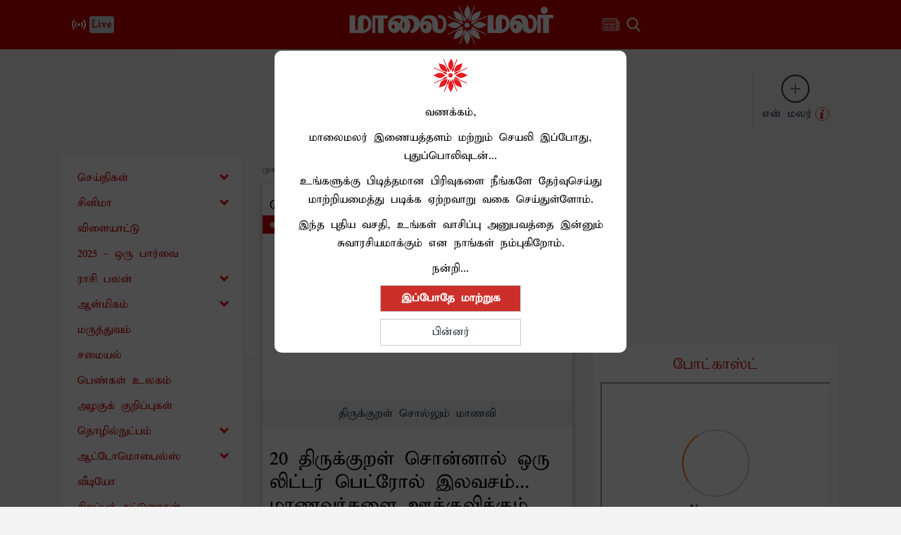

--- FILE ---
content_type: text/html; charset=utf-8
request_url: https://www.maalaimalar.com/news/district/2021/02/18140526/2364130/Tamil-News-petrol-pump-offers-free-petrol-for-children.vpf
body_size: 88621
content:
<!DOCTYPE html><html lang="ta"><head><title>20 திருக்குறள் சொன்னால் ஒரு லிட்டர் பெட்ரோல் இலவசம்... மாணவர்களை ஊக்குவிக்கும் பெட்ரோல் பங்க் உரிமையாளர் | Tamil News, petrol pump offers free petrol for children reciting Thirukkural</title><link rel="icon" href="/images/ico/favicon.ico?v=2" type="image/x-icon"><link rel="shortcut icon" href="/images/ico/favicon.ico?v=2" type="image/x-icon"><meta charset="UTF-8"><meta content="IE=Edge" http-equiv="X-UA-Compatible"><meta name="viewport" content="width=device-width, initial-scale=1.0, maximum-scale=10.0,user-scalable=yes,minimum-scale=1.0"><script type="application/ld+json">   {
    "@context" : "https://schema.org",
    "@type" : "Article",
    "name" : "Maalaimalar",  "author" : {"@type" : "Person","name" : "மாலை மலர்","url" : "https://www.maalaimalar.com/author/maalaimalar-desk","jobTitle" : "Editor","image" : { "@context" : "https://schema.org",  "@type" : "ImageObject",  "contentUrl" : "/images/authorplaceholder.jpg?type=1&v=2"},"sameAs" : []},
    "datePublished" : "2021-02-18T14:05:00+05:30",
    "dateModified" : "2021-02-18T14:05:25+05:30",
    "keywords" : "Free Petrol, கரூர் பெட்ரோல் பங்க், இலவச பெட்ரோல்", "interactivityType":"mixed","alternativeHeadline":"20 திருக்குறள் சொன்னால் ஒரு லிட்டர் பெட்ரோல் இலவசம்... மாணவர்களை ஊக்குவிக்கும் பெட்ரோல் பங்க் உரிமையாளர்",
    "inLanguage" : "ta",
    "headline" : "20 திருக்குறள் சொன்னால் ஒரு லிட்டர் பெட்ரோல் இலவசம்... மாணவர்களை ஊக்குவிக்கும் பெட்ரோல் பங்க் உரிமையாளர்",
     "image" : {
      "@context" : "https://schema.org",
      "@type" : "ImageObject",
      "contentUrl" : "https://img.maalaimalar.com/Articles/2021/Feb/202102181405252341_Tamil_News_Tamil-News-petrol-pump-offers-free-petrol-for-children_SECVPF.gif",
      "height": 900,
      "width" : 1500,
      "url" : "https://img.maalaimalar.com/Articles/2021/Feb/202102181405252341_Tamil_News_Tamil-News-petrol-pump-offers-free-petrol-for-children_SECVPF.gif"
     }, "articleSection" : "செய்திகள்",
    "articleBody" : "கரூர்:கரூர் மாவட்டத்தைச் சேர்ந்த தொழிலதிபர் செங்குட்டுவன் தமிழ் ஆர்வலர் ஆவார். திருக்குறளின் கருத்துக்களால் ஈர்க்கப்பட்ட இவர், வள்ளுவர் உணவகம், வள்ளுவர் கலை மற்றும் அறிவியல் கல்லூரி, வள்ளுவர் பெட்ரோல் ஏஜென்சிஸ் போன்ற தனது அனைத்து நிறுவனங்களையும், திருவள்ளுவர் பெயரில் நடத்தி வருகிறார்.இந்த நிலையில் பள்ளி மாணவ, மாணவியர் மத்தியில் திருக்குறள் மீதான ஆர்வத்தையும், கற்கும் திறனை ஊக்குவிக்கும் வகையிலும், சலுகையுடன் கூடிய புதிய அறிவிப்பை வெளியிட்டார். கடந்த ஜனவரி 15ம் தேதி முதல் வரும் ஏப்ரல் 31ஆம் தேதி வரை அவரது பெட்ரோல் பங்கில் பத்து திருக்குறள் சொல்லும் குழந்தைகளுக்கு இருசக்கர வாகனத்திற்கு அரை லிட்டர் பெட்ரோலும், 20 திருக்குறள் சொல்லும் குழந்தைகளின் வாகனத்திற்கு ஒரு லிட்டர் பெட்ரோல் இலவசமாக வழங்கப்படும் என அறிவித்தார். இது மாணவர்கள் மற்றும் பெற்றோர் மத்தியில் நல்ல வரவேற்பை பெற்றுள்ளது. 10 திருக்குறள் ஒப்புவித்தால் அரை லிட்டர் பெட்ரோல் வழங்கப்படுகிறது.பல மாணவர்கள் பெற்றோர்களுடன் வந்து திருக்குறள்களை ஆர்வத்துடன் ஒப்புவித்து வாகனங்களுக்கு பெட்ரோல் போட்டு செல்கின்றனர்.பெட்ரோல் விலை ஒரு லிட்டர் 90 ரூபாயை தாண்டி விற்பனை ஆகும் நிலையில், மாணவர்களிடையே திருக்குறள் மீதான ஆர்வத்தை அதிகரிக்கும் வகையில், 10 குறள் சொன்னால் அரை லிட்டர் பெட்ரோலும், 20 குறள் சொன்னால் 1 லிட்டர் பெட்ரோலும் இலவசமாக வழங்குவதை பல்வேறு தரப்பினரும் பாராட்டி உள்ளனர். ",
    "description" : "கரூர் பகுதியில் மாணவர்கள் மத்தியில் திருக்குறள் மீதான ஆர்வத்தை வளர்க்கும் விதமாக பெட்ரோல் பங்க் உரிமையாளர் ஒருவர் சலுகையை அறிவித்துள்ளார். ",
    "url" : "https://www.maalaimalar.com/news/district/2021/02/18140526/2364130/Tamil-News-petrol-pump-offers-free-petrol-for-children.vpf",
    "publisher" : {
      "@type" : "NewsMediaOrganization",
       "name" : "Maalaimalar",
       "url"  : "https://www.maalaimalar.com",
       "sameAs" : [],
       "logo" : {
          "@context" : "https://schema.org",
          "@type" : "ImageObject",
          "contentUrl" : "https://www.maalaimalar.com/images/logo.png",
          "height": "60",
          "width" : "600",
          "name"  : "Maalaimalar - Logo",
          "url" : "https://www.maalaimalar.com/images/logo.png"
      }
     },
      "mainEntityOfPage": {
           "@type": "WebPage",
           "@id": "https://www.maalaimalar.com/news/district/2021/02/18140526/2364130/Tamil-News-petrol-pump-offers-free-petrol-for-children.vpf"
        }
  }</script><script type="application/ld+json">   {
    "@context" : "https://schema.org",
    "@type" : "NewsArticle", "author" : {"@type" : "Person","name" : "மாலை மலர்","url" : "https://www.maalaimalar.com/author/maalaimalar-desk","jobTitle" : "Editor","image" : { "@context" : "https://schema.org",  "@type" : "ImageObject",  "contentUrl" : "/images/authorplaceholder.jpg?type=1&v=2"},"sameAs" : []},
    "datePublished" : "2021-02-18T14:05:00+05:30",
    "dateModified" : "2021-02-18T14:05:25+05:30",
    "keywords" : "Free Petrol, கரூர் பெட்ரோல் பங்க், இலவச பெட்ரோல்","about": [ { "@type":"Thing","name":"Free Petrol"}, { "@type":"Thing","name":" கரூர் பெட்ரோல் பங்க்"}, { "@type":"Thing","name":" இலவச பெட்ரோல்"}],"genre":"செய்திகள்", "interactivityType":"mixed","alternativeHeadline":"20 திருக்குறள் சொன்னால் ஒரு லிட்டர் பெட்ரோல் இலவசம்... மாணவர்களை ஊக்குவிக்கும் பெட்ரோல் பங்க் உரிமையாளர்",
    "inLanguage" : "ta",
    "headline" : "20 திருக்குறள் சொன்னால் ஒரு லிட்டர் பெட்ரோல் இலவசம்... மாணவர்களை ஊக்குவிக்கும் பெட்ரோல் பங்க் உரிமையாளர்",
     "image" : {
      "@context" : "https://schema.org",
      "@type" : "ImageObject",
      "contentUrl" : "https://img.maalaimalar.com/Articles/2021/Feb/202102181405252341_Tamil_News_Tamil-News-petrol-pump-offers-free-petrol-for-children_SECVPF.gif",
      "height": 900,
      "width" : 1500,
      "url" : "https://img.maalaimalar.com/Articles/2021/Feb/202102181405252341_Tamil_News_Tamil-News-petrol-pump-offers-free-petrol-for-children_SECVPF.gif"
     }, "articleSection" : "செய்திகள்",
    "articleBody" : "கரூர்:கரூர் மாவட்டத்தைச் சேர்ந்த தொழிலதிபர் செங்குட்டுவன் தமிழ் ஆர்வலர் ஆவார். திருக்குறளின் கருத்துக்களால் ஈர்க்கப்பட்ட இவர், வள்ளுவர் உணவகம், வள்ளுவர் கலை மற்றும் அறிவியல் கல்லூரி, வள்ளுவர் பெட்ரோல் ஏஜென்சிஸ் போன்ற தனது அனைத்து நிறுவனங்களையும், திருவள்ளுவர் பெயரில் நடத்தி வருகிறார்.இந்த நிலையில் பள்ளி மாணவ, மாணவியர் மத்தியில் திருக்குறள் மீதான ஆர்வத்தையும், கற்கும் திறனை ஊக்குவிக்கும் வகையிலும், சலுகையுடன் கூடிய புதிய அறிவிப்பை வெளியிட்டார். கடந்த ஜனவரி 15ம் தேதி முதல் வரும் ஏப்ரல் 31ஆம் தேதி வரை அவரது பெட்ரோல் பங்கில் பத்து திருக்குறள் சொல்லும் குழந்தைகளுக்கு இருசக்கர வாகனத்திற்கு அரை லிட்டர் பெட்ரோலும், 20 திருக்குறள் சொல்லும் குழந்தைகளின் வாகனத்திற்கு ஒரு லிட்டர் பெட்ரோல் இலவசமாக வழங்கப்படும் என அறிவித்தார். இது மாணவர்கள் மற்றும் பெற்றோர் மத்தியில் நல்ல வரவேற்பை பெற்றுள்ளது. 10 திருக்குறள் ஒப்புவித்தால் அரை லிட்டர் பெட்ரோல் வழங்கப்படுகிறது.பல மாணவர்கள் பெற்றோர்களுடன் வந்து திருக்குறள்களை ஆர்வத்துடன் ஒப்புவித்து வாகனங்களுக்கு பெட்ரோல் போட்டு செல்கின்றனர்.பெட்ரோல் விலை ஒரு லிட்டர் 90 ரூபாயை தாண்டி விற்பனை ஆகும் நிலையில், மாணவர்களிடையே திருக்குறள் மீதான ஆர்வத்தை அதிகரிக்கும் வகையில், 10 குறள் சொன்னால் அரை லிட்டர் பெட்ரோலும், 20 குறள் சொன்னால் 1 லிட்டர் பெட்ரோலும் இலவசமாக வழங்குவதை பல்வேறு தரப்பினரும் பாராட்டி உள்ளனர். ",
    "description" : "கரூர் பகுதியில் மாணவர்கள் மத்தியில் திருக்குறள் மீதான ஆர்வத்தை வளர்க்கும் விதமாக பெட்ரோல் பங்க் உரிமையாளர் ஒருவர் சலுகையை அறிவித்துள்ளார். ",
    "url" : "https://www.maalaimalar.com/news/district/2021/02/18140526/2364130/Tamil-News-petrol-pump-offers-free-petrol-for-children.vpf",
    "publisher" : {
      "@type" : "NewsMediaOrganization",
       "name" : "Maalaimalar",
       "url"  : "https://www.maalaimalar.com",
       "sameAs" : [],
       "logo" : {
          "@context" : "https://schema.org",
          "@type" : "ImageObject",
          "contentUrl" : "https://www.maalaimalar.com/images/logo.png",
          "height": "60",
          "width" : "600",
          "name"  : "Maalaimalar - Logo",
          "url" : "https://www.maalaimalar.com/images/logo.png"
      }
     },
      "mainEntityOfPage": {
           "@type": "WebPage",
           "@id": "https://www.maalaimalar.com/news/district/2021/02/18140526/2364130/Tamil-News-petrol-pump-offers-free-petrol-for-children.vpf"
        }
  }</script><script type="application/ld+json">   {
    "@context" : "https://schema.org",
    "@type" : "NewsMediaOrganization",
    "url" : "https://www.maalaimalar.com",
    "name" : "Maalaimalar",
    "sameAs" : [], 
    "logo" : {
          "@context" : "https://schema.org",
          "@type" : "ImageObject",
          "contentUrl" : "https://www.maalaimalar.com/images/logo.png",
          "height": "60",
          "width" : "600",
          "name"  : "Maalaimalar - Logo",
          "url" : "https://www.maalaimalar.com/images/logo.png"
    }
  }</script><script type="application/ld+json">   {
    "@context" : "https://schema.org",
    "@type" : "WebSite",
    "name" : "Maalaimalar",
    "author" : {
      "@type" : "NewsMediaOrganization",
      "name" : "Maalaimalar"
    },
    "keywords" : "Free Petrol, கரூர் பெட்ரோல் பங்க், இலவச பெட்ரோல்",
    "interactivityType" : "mixed",
    "inLanguage" : "",
    "headline" : "20 திருக்குறள் சொன்னால் ஒரு லிட்டர் பெட்ரோல் இலவசம்... மாணவர்களை ஊக்குவிக்கும் பெட்ரோல் பங்க் உரிமையாளர்",
    "copyrightHolder" : "Maalaimalar",
    "image" : {
      "@context" : "https://schema.org",
      "@type" : "ImageObject",
      "contentUrl" : "https://img.maalaimalar.com/Articles/2021/Feb/202102181405252341_Tamil_News_Tamil-News-petrol-pump-offers-free-petrol-for-children_SECVPF.gif",
      "height": 900,
      "width" : 1500,
      "url" : "https://img.maalaimalar.com/Articles/2021/Feb/202102181405252341_Tamil_News_Tamil-News-petrol-pump-offers-free-petrol-for-children_SECVPF.gif"
     },
    "url" : "https://www.maalaimalar.com/news/district/2021/02/18140526/2364130/Tamil-News-petrol-pump-offers-free-petrol-for-children.vpf",
    "publisher" : {
      "@type" : "NewsMediaOrganization",
       "name" : "Maalaimalar",
       "logo" : {
          "@context" : "https://schema.org",
          "@type" : "ImageObject",
          "contentUrl" : "https://www.maalaimalar.com/images/logo.png",
          "height": "60",
          "width" : "600",
          "name"  : "Maalaimalar - Logo",
          "url" : "https://www.maalaimalar.com/images/logo.png"
       }
     }
  }</script><script type="application/ld+json">   {
    "@context" : "https://schema.org",
    "@type" : "BreadcrumbList",
    "name" : "BreadcrumbList",
    "itemListElement": [{ "@type":"ListItem","position":"1","item":{ "@id":"https://www.maalaimalar.com","name":"Home"}},{"@type":"ListItem","position":"2","item":{"@id":"https://www.maalaimalar.com/news","@type":"WebPage","name":"செய்திகள்"}},{"@type":"ListItem","position":"3","item":{"@id":"https://www.maalaimalar.com/news/district/2021/02/18140526/2364130/Tamil-News-petrol-pump-offers-free-petrol-for-children.vpf","@type":"WebPage","name":"20 திருக்குறள் சொன்னால் ஒரு லிட்டர் பெட்ரோல் இலவசம்... மாணவர்களை ஊக்குவிக்கும் பெட்ரோல் பங்க் உரிமையாளர்"}}]
  }</script><script type="application/ld+json">   {
    "@context" : "https://schema.org",
    "@type" : "SiteNavigationElement",
    "name":["செய்திகள்","சினிமா","விளையாட்டு","2025 - ஒரு பார்வை","ராசி பலன்","ஆன்மிகம்","மருத்துவம்","சமையல்","பெண்கள் உலகம்","அழகுக் குறிப்புகள்","தொழில்நுட்பம்","ஆட்டோமொபைல்ஸ்","வீடியோ","சிறப்புக் கட்டுரைகள்","ஸ்பெஷல்","ட்ரெண்டிங்","தொடர்புகொள்ள","வெப் ஸ்டோரீஸ்","எங்களைப்பற்றி","தனித்தன்மை பாதுகாப்பு"], "url":["https://www.maalaimalar.com/news","https://www.maalaimalar.com/cinema","https://www.maalaimalar.com/news/sports","https://www.maalaimalar.com/news/recap-2025","https://www.maalaimalar.com/astrology","https://www.maalaimalar.com/spirituality","https://www.maalaimalar.com/health/generalmedicine","https://www.maalaimalar.com/health/healthyrecipes","https://www.maalaimalar.com/health/women","https://www.maalaimalar.com/health/naturalbeauty","https://www.maalaimalar.com/technology","https://www.maalaimalar.com/automobile/automobilenews","https://www.maalaimalar.com/video","https://www.maalaimalar.com/news/sirappukatturaigal","https://www.maalaimalar.com#","https://www.maalaimalar.com/trending-news","https://www.maalaimalar.com/contactus","https://www.maalaimalar.com/web-stories","https://www.maalaimalar.com/aboutus","https://www.maalaimalar.com/privacypolicy"]
  }</script><script type="application/ld+json">   {
    "@context" : "https://schema.org",
    "@type" : "WebPage",
    "name" : "20 திருக்குறள் சொன்னால் ஒரு லிட்டர் பெட்ரோல் இலவசம்... மாணவர்களை ஊக்குவிக்கும் பெட்ரோல் பங்க் உரிமையாளர்",
    "description" : "கரூர் பகுதியில் மாணவர்கள் மத்தியில் திருக்குறள் மீதான ஆர்வத்தை வளர்க்கும் விதமாக பெட்ரோல் பங்க் உரிமையாளர் ஒருவர் சலுகையை அறிவித்துள்ளார்.",
    "keywords" : "Free Petrol, கரூர் பெட்ரோல் பங்க், இலவச பெட்ரோல்",
    "inLanguage" : "ta",
    "url" : "https://www.maalaimalar.com/news/district/2021/02/18140526/2364130/Tamil-News-petrol-pump-offers-free-petrol-for-children.vpf",
    "author" : {
      "@type" : "Person",
      "name" : "Maalaimalar"
     },
      "speakable": {
          "@context": "https://schema.org",
          "@type": "SpeakableSpecification",
          "xPath": [
              "//h1",
              "/html/head/meta[@name='description']/@content"
          ]
    },
    "publisher" : {
      "@type" : "NewsMediaOrganization",
       "name" : "Maalaimalar",
       "url"  : "https://www.maalaimalar.com",
       "sameAs" : [],
       "logo" : {
          "@context" : "https://schema.org",
          "@type" : "ImageObject",
          "contentUrl" : "https://www.maalaimalar.com/images/logo.png",
          "height": "60",
          "width" : "600"
      }
     }
   }</script><meta name="image" content="https://img.maalaimalar.com/Articles/2021/Feb/202102181405252341_Tamil_News_Tamil-News-petrol-pump-offers-free-petrol-for-children_SECVPF.gif"><meta name="description" content="கரூர் பகுதியில் மாணவர்கள் மத்தியில் திருக்குறள் மீதான ஆர்வத்தை வளர்க்கும் விதமாக பெட்ரோல் பங்க் உரிமையாளர் ஒருவர் சலுகையை அறிவித்துள்ளார்."><meta name="application-name" content="Maalaimalar"><meta name="keywords" content="Free Petrol, கரூர் பெட்ரோல் பங்க், இலவச பெட்ரோல்"><link rel="preload" as="script" href="/scripts/hocalwirecommlightp1.min.bee6c40a.js" crossorigin="anonymous"><link rel="preload" as="script" href="/scripts/hocalwirecommlightp2.min.6e8a4460.js" crossorigin="anonymous"><link rel="preload" as="script" href="/scripts/thememmjs.min.86257e9f.js" crossorigin="anonymous"><link rel="preload" as="style" href="/styles/thememmfile.min.d41d8cd9.css" crossorigin="anonymous"><meta name="news_keywords" content="Free Petrol, கரூர் பெட்ரோல் பங்க், இலவச பெட்ரோல்"><meta http-equiv="Content-Language" content="ta"><meta name="author" content="மாலை மலர்"><meta name="copyright" content="Maalaimalar"><meta name="robots" content="follow, index"><meta name="robots" content="max-image-preview:large"><meta name="HandheldFriendly" content="true"><meta name="referrer" content="origin"><link rel="amphtml" href="https://www.maalaimalar.com/amp/news/district/2021/02/18140526/2364130/Tamil-News-petrol-pump-offers-free-petrol-for-children.vpf"><meta name="twitter:card" content="summary_large_image"><meta property="og:url" content="https://www.maalaimalar.com/news/district/2021/02/18140526/2364130/Tamil-News-petrol-pump-offers-free-petrol-for-children.vpf"><meta property="og:locale" content="ta_IN"><meta name="twitter:url" content="https://www.maalaimalar.com/news/district/2021/02/18140526/2364130/Tamil-News-petrol-pump-offers-free-petrol-for-children.vpf"><link rel="alternate" type="application/rss+xml" title="செய்திகள்" href="https://www.maalaimalar.com/category/news/google_feeds.xml"><link rel="alternate" type="application/rss+xml" title="தலைப்புச்செய்திகள்" href="https://www.maalaimalar.com/category/news/topnews/google_feeds.xml"><link rel="alternate" type="application/rss+xml" title="உள்ளூர் செய்திகள்" href="https://www.maalaimalar.com/category/news/district/google_feeds.xml"><meta property="fb:app_id" content="290240063036481"><link rel="manifest" href="/manifest.json"><meta property="og:type" content="article"><meta property="og:title" content="20 திருக்குறள் சொன்னால் ஒரு லிட்டர் பெட்ரோல் இலவசம்... மாணவர்களை ஊக்குவிக்கும் பெட்ரோல் பங்க் உரிமையாளர் | Tamil News, petrol pump offers free petrol for children reciting Thirukkural"><meta property="og:description" content="கரூர் பகுதியில் மாணவர்கள் மத்தியில் திருக்குறள் மீதான ஆர்வத்தை வளர்க்கும் விதமாக பெட்ரோல் பங்க் உரிமையாளர் ஒருவர் சலுகையை அறிவித்துள்ளார்."><meta property="og:image" content="https://img.maalaimalar.com/Articles/2021/Feb/202102181405252341_Tamil_News_Tamil-News-petrol-pump-offers-free-petrol-for-children_SECVPF.gif" itemprop="image"><meta property="og:image:secure_url" content="https://img.maalaimalar.com/Articles/2021/Feb/202102181405252341_Tamil_News_Tamil-News-petrol-pump-offers-free-petrol-for-children_SECVPF.gif" itemprop="image"><meta property="twitter:title" content="20 திருக்குறள் சொன்னால் ஒரு லிட்டர் பெட்ரோல் இலவசம்... மாணவர்களை ஊக்குவிக்கும் பெட்ரோல் பங்க் உரிமையாளர் | Tamil News, petrol pump offers free petrol for children reciting Thirukkural"><meta property="twitter:description" content="கரூர் பகுதியில் மாணவர்கள் மத்தியில் திருக்குறள் மீதான ஆர்வத்தை வளர்க்கும் விதமாக பெட்ரோல் பங்க் உரிமையாளர் ஒருவர் சலுகையை அறிவித்துள்ளார்."><meta property="twitter:image" content="https://img.maalaimalar.com/Articles/2021/Feb/202102181405252341_Tamil_News_Tamil-News-petrol-pump-offers-free-petrol-for-children_SECVPF.gif"><meta property="twitter:image:alt" content="திருக்குறள் சொல்லும் மாணவி"><meta property="article:published_time" content="2021-02-18T14:05:00+05:30"><meta property="article:modified_time" content="2021-02-18T14:05:25+05:30"><meta property="article:updated_time" content="2021-02-18T14:05:25+05:30"><meta property="article:section" content="செய்திகள்"><meta property="article:tag" content="Free Petrol"><meta property="article:tag" content=" கரூர் பெட்ரோல் பங்க்"><meta property="article:tag" content=" இலவச பெட்ரோல்"><meta property="og:image:width" content="1200"><meta property="og:image:height" content="630"><meta property="fb:use_automatic_ad_placement" content="enable=true ad_density=default"><meta name="original-source" content="https://www.maalaimalar.com/news/district/2021/02/18140526/2364130/Tamil-News-petrol-pump-offers-free-petrol-for-children.vpf"><!-- -preloadImage = preloadImage.replace(".webp",".jpg")--><link rel="preload" fetchpriority="high" as="image" href="https://img.maalaimalar.com/Articles/2021/Feb/202102181405252341_Tamil_News_Tamil-News-petrol-pump-offers-free-petrol-for-children_SECVPF.gif"><!-- -var preloadImage = meta.image--><!-- -if(meta.imageOriginalWebp){--><!--     -preloadImage = preloadImage.replace(".jpg",".webp")--><!-- -}--><!-- link(rel='preload' as='image' href="#{preloadImage}")--><!-- include dnsprefetch--><script>window.dynamicPage ="true";
window.support_article_infinite_scroll ="true";
window.similar_news_infinite_scroll ="true";
window.xhrPageLoad ="";
window.isNewsArticlePage ="true";</script><script>window.infiniteScrollUrls = [];
window.infiniteScroll=true;</script><script>window.ignoreCoreScripts = "true";
window.exclude_dynamic_links_only =  "";
window.disable_unveil = "";
window.enableTransliteration = "";
window.extra_whatsapp_share_message = "";

window.auto_play_videos_in_view = "true";
window.comment_post_as = "readonly";

</script><script>window.load_theme_resource_after_pageLoad = "true"
</script><script>window.single_source_news_url = ""
window.popup_ad_cookie_duration = ""
window.popup_ad_display_duration = "10"
window.road_blocker_ad_cookie_duration=""
window.road_blocker_ad_display_duration=""
window.epaperClipRatio="7"
window.scriptLoadDelay=parseInt("1000")
window.scriptLoadDelayExternalScripts=parseInt("")
window.windowLoadedDelay=parseInt("")
window.exclude_common_ga="true"
window.exclude_all_ga=""
window.payment_success_redirect_url = ""
window.refresh_pages_on_interval = {};
window.refresh_pages_on_interval_using_ajax = {};

window.maxAllowCropHeightFactor = ""
window.clipLogo = ""
window.disable_hcomment_email_mandatory = ""
window.disable_hcomment_name_mandatory = ""
window.track_pageview_only_once_infinite =  "true"

window.sidekick_ad_cookie_duration = ""
window.sidekick_ad_display_duration = ""
window.sidekick_ad_autostart_duration = ""
window.pushdown_ad_close_duration = ""

window.ignore_webp_supprt_check = ""
window.max_dynamic_links_count = ""

window.use_non_ajax_path_for_mixin =  "true"
window.no_show_initial_popup =  ""

window.use_advance_search_as_default = "true"
window.locationContentPage = ""
window.showUTMCookie = ""
window.updateXHRCanonicalToSelf = ""
window.makeDynamicXHRPageDirectUrl = "true"</script><script async="" src="https://www.googletagmanager.com/gtag/js?id=G-E4KP6QMVPR"></script><script>var cMap = {"content_url":"/news/district/2021/02/18140526/2364130/Tamil-News-petrol-pump-offers-free-petrol-for-children.vpf","page_type":"article","content_id":"325268","content_type":"article","create_by_author_name":"NA","create_by_author_id":"NA","title":"20 திருக்குறள் சொன்னால் ஒரு லிட்டர் பெட்ரோல் இலவசம்... மாணவர்களை ஊக்குவிக்கும் பெட்ரோல் பங்க் உரிமையாளர்","published_date":"2021-02-18 08:35:00","modification_date":"2021-02-18 08:35:25","word_count":"NA","error_status":"NA","author_name":"மாலை மலர்","author_id":"74487","primary_category_name":"செய்திகள்","primary_category_id":"1","secondary_category_name":"செய்திகள்","secondary_category_id":"1"}
window.dataLayer = window.dataLayer || [];
function gtag(){dataLayer.push(arguments);}
gtag('js', new Date());
gtag('config', 'G-E4KP6QMVPR',cMap);</script><script>window.FBCODE = "290240063036481";</script><script>window.COMSCORECODE = "25540515";</script><script>window.insetLinkInCopy = '150' || true;
window.insetLinkInCopyLoggedIn = '';
</script><script>window.trackingPageType = "dynamic";</script><script>window.userDataToBePassedBack = {};</script><script>window.website_readalso_string = "இதையும் படியுங்கள்:";</script><script>window.externalResourcesVersion = "2";
window.externalResources = "https://pagead2.googlesyndication.com/pagead/js/adsbygoogle.js,https://www.instagram.com/embed.js,https://securepubads.g.doubleclick.net/tag/js/gpt.js,https://platform.twitter.com/widgets.js,https://cdn.izooto.com/scripts/6ca8373ca9eeaa17d69fb690eff3e51dbbc3db95.js";
window.externalResourcesLength = "5";</script><script>window.Constants = {"url":{"xhrLogin":"/xhr/admin/login/loginUser","xhrLoginOrRegister":"/xhr/admin/login/loginOrRegisterUser","xhrRegister":"/xhr/admin/login/registerUser","xhrVerify":"/xhr/admin/login/verifyUser","xhrVerifyEmail":"/xhr/admin/login/verifyEmail","xhrForgotPassword":"/xhr/admin/login/forgotPassword","xhrResetPassword":"/xhr/admin/login/reset-password","xhrLogout":"/xhr/admin/login/logout","xhrRegenerateEmailCode":"/xhr/admin/login/regenerateEmailCode","xhrRegenerateWhatsAppLink":"/xhr/admin/login/regenerateWhatsAppLink"}};</script><script>window.enable_webp_images = "true";</script><script>window.userDeviceType = "d";</script><script>window.hasIntagram = ""
window.hasTwitter = ""
window.isIOS = ""
window.sendNewsReadState = ""
window.image_quality_percentage = ""
window.enable_js_image_compress = ""
window.local_date_time_format = ""
window.partnerName  = "Maalaimalar"
window.partnerCopyrightName  = "Maalaimalar"
window.ignoreInitialDFPIdChange = "";
window.tooltipMobileSidePadding = "";

window.isAdFree = "0";

window.isPremiumContent = "";
window.delaySecThemeScriptsAction = ""
window.delaySecThemeScriptsActionOthers = ""

window.ignore_also_read_image = ""

window.ip_based_login_enabled = ""; 
window.chars_per_min_read = "1000";
window.user_review_content_id = "132";
window.user_review_content_id_ugc = "";
window.custom_data_to_be_passed = "";
window.includePartyTownScript = "";
window.open_paymentgate_default_on_checkout ="";
window.adCustomContentName = "";
window.subscriptionPageUrl = "";

window.externalSubscriberLandingUrl = "";
window.partner_coupon_discount_message = "";

window.autoSlideGallery = "";
window.autoSlideGalleryTimeout = "";

window.isContentPageForSubscription = "true";


window.refresh_website_in_interval_using_ajax = "/";

window.callValidateIPLoginAlways = "/";

window.ignoreAddingRandonQueryInYoutubeResize = "";

window.convertToNepaliDate = "";

window.articleViewScrollInfiniteOffset = "";

window.road_blocker_ad_delayed_duration = "";
window.popup_ad_delayed_duration = "";
window.adBlockerCookieShowDuration = "";
</script><meta property="fb:pages" content="114297551923079" /><!-- -if(typeof data!="undefined" && data['extra_header_tags'] && data['extra_header_tags']['templateData'] && data['extra_header_tags']['templateData']['content']){--><!--     !{data['extra_header_tags']['templateData']['content']}--><!-- -}--><style type="text/css" class="styles">body img,iframe,video{max-width:100%}.hide-scroll{overflow:hidden}img{height:auto}.details-content-story iframe.note-video-clip{width:100%}body,html{-webkit-overflow-scrolling:touch}#content{-webkit-overflow-scrolling:touch}#content{height:100%}#main #content{display:inline}.hide{display:none!important}.soft-hide{display:none}.bg-404{background:url(/images/404.jpg);background-repeat:no-repeat;background-size:100%;background-position:center;background-blend-mode:screen;min-height:400px;text-align:center}.bg-404 .error404-content{background:#fff;padding:20px;font-size:30px;opacity:.8}a img{max-width:100%}.newsSocialIcons li a{color:#fff}.newsSocialIcons li a:hover{text-decoration:none!important}.newsSocialIcons li a i{margin-right:4px}.newsSocialIcons{width:100%;display:inline-block;text-align:right}.newsSocialIcons a{padding:5px;display:inline-block}.hocalwire-cp-authors-social,.newsSocialIcons ul{width:100%;padding-left:0}.hocalwire-cp-authors-social{text-align:left}.newsSocialIcons li{list-style:none!important;width:25px;height:25px;text-decoration:none;font-family:Oswald!important;text-transform:uppercase;background:0 0;opacity:1;line-height:30px;padding:0;margin:0 3px;position:relative}.newsSocialIcons li a{color:#fff;height:21px}.newsSocialIcons li a:hover{text-decoration:none!important}.newsSocialIcons li a i{margin-right:4px}.newsSocialIcons li.facebook,.sticky li.facebook{border:0 solid #314b83;background-color:#4769a5}.newsSocialIcons li.whatsapp,.sticky li.whatsapp{border:0 solid #65bc54;background-color:#65bc54}.newsSocialIcons li.telegram,.sticky li.telegram{border:0 solid #379be5;background-color:#379be5}.newsSocialIcons li.pintrest{border:0;background-color:#d50c22}.newsSocialIcons li.twitter,.sticky li.twitter{border:0 solid #000;background-color:#000}.newsSocialIcons li.googleplus{border:0 solid #ab2b1d;background-color:#bf3727}.newsSocialIcons li.gplus{border:0 solid #ab2b1d;background-color:#bf3727}.newsSocialIcons li.linkedin,.sticky li.linkedin{border:0 solid #278cc0;background-color:#2ba3e1}.newsSocialIcons li.tumblr{border:0 solid #2c3c4c;background-color:#34495e}.newsSocialIcons li.pinterest,.sticky li.printrest{border:0 solid #ae1319;background-color:#cd252b}.newsSocialIcons li.email{border:0 solid #4b3b3b;background-color:#4b3b3b}.newsSocialIcons li.mail,.sticky li.mail{border:0 solid #18ae91;background-color:#1abc9c}.sticky li.email,.sticky li.mail{border:0 solid #4b3b3b;background-color:#4b3b3b}.newsSocialIcons li.print{border:0 solid #000;background-color:#000}.sticky li.print{border:0 solid #000;background-color:#000}.newsSocialIcons li.youtube{border:0 solid #e62117;background-color:#e62117}.newsSocialIcons li.insta{border:0 solid #0526c5;background-color:#0526c5}.newsSocialIcons li img{vertical-align:top}.newsSocialIcons ul{border-radius:3px;padding:5px;z-index:10;float:left;clear:both}.newsSocialIcons.right-navigation ul li+li{display:none;float:left;border-radius:30px;padding-top:2px}.newsSocialIcons li{float:left;border-radius:30px}.listing-social-share .newsSocialIcons li{border-radius:30px!important}.margin-top10{margin-top:10px}.sticky-container{position:fixed;top:40%;z-index:11111111111}.sticky-container ul li p{padding:5px}.sticky li.facebook{border:0 solid #314b83;background-color:#4769a5}.sticky li.twitter{border:0 solid #000;background-color:#000}.sticky li.googleplus{border:0 solid #ab2b1d;background-color:#bf3727}.sticky li.gplus{border:0 solid #ab2b1d;background-color:#bf3727}.sticky li.linkedin{border:0 solid #278cc0;background-color:#2ba3e1}.sticky li.tumblr{border:0 solid #2c3c4c;background-color:#34495e}.sticky li.pinterest{border:0 solid #ae1319;background-color:#cd252b}.sticky li.mail{border:0 solid #18ae91;background-color:#1abc9c}.sticky li.youtube{border:0 solid #e62117;background-color:#e62117}.sticky-container .fab{background:#03a9f4;width:37px;height:37px;text-align:center;color:#fff;box-shadow:0 0 3px rgba(0,0,0,.5),3px 3px 3px rgba(0,0,0,.25);position:fixed;right:1/4 * 3 * 64px;font-size:2.6667em;display:inline-block;cursor:default;bottom:100px;right:10px;z-index:10;box-sizing:border-box;padding:0 8px}.sticky-container .fab .not-logged-in img{vertical-align:top}.sticky-container .fab .logged-in img{vertical-align:top}.sticky-container .fab.child{right:(64px - 1 / 3 * 2 * 64px)/2 + 1/4 * 3 * 64px;width:1/3 * 2 * 64px;height:1/3 * 2 * 64px;display:none;opacity:0;font-size:2em}.sticky .fab img{height:auto;width:auto}.backdrop{position:fixed;top:0;left:0;width:100%;height:100%;background:#ececec;opacity:.3;display:none}#masterfab img{margin:auto;display:block;height:auto}#masterfab{padding:10px;max-width:38px;box-sizing:border-box}.details-content-story{overflow:hidden;display:inherit}.cd-top{cursor:pointer;position:fixed;bottom:100px;left:10px;width:35px;height:35px;background-color:#434343;box-shadow:0 0 10px rgba(0,0,0,.05);overflow:hidden;text-indent:100%;white-space:nowrap;background:rgba(232,98,86,.8) url(/images/cd-top-arrow.svg) no-repeat center 50%;visibility:hidden;opacity:0;-webkit-transition:opacity .3s 0s,visibility 0s .3s;-moz-transition:opacity .3s 0s,visibility 0s .3s;transition:opacity .3s 0s,visibility 0s .3s}.cd-top.cd-fade-out,.cd-top.cd-is-visible,.no-touch .cd-top:hover{-webkit-transition:opacity .3s 0s,visibility 0s 0s;-moz-transition:opacity .3s 0s,visibility 0s 0s;transition:opacity .3s 0s,visibility 0s 0s}.cd-top.cd-is-visible{visibility:visible;opacity:1;z-index:9999}.cd-top.cd-fade-out{opacity:.5}@-webkit-keyframes placeHolderShimmer{0%{background-position:-468px 0}100%{background-position:468px 0}}@keyframes placeHolderShimmer{0%{background-position:-468px 0}100%{background-position:468px 0}}.mixin-loader-wrapper{background-color:#e9eaed;color:#141823;padding:5px;border:1px solid #ccc;margin:0 auto 1em}.mixin-loader-item{background:#fff;border:1px solid;border-color:#e5e6e9 #dfe0e4 #d0d1d5;border-radius:3px;padding:12px;margin:0 auto}.placeholder_top{background:#fff;padding:5px;display:inline-block}.mixin-placeholder-details-wrapper{z-index:99;left:30%;display:inline-block;top:50px;color:#000;background:#0f0f0f;color:#fff;padding:10px}.placeholder_top .animated-background{-webkit-animation-duration:1s;animation-duration:1s;-webkit-animation-fill-mode:forwards;animation-fill-mode:forwards;-webkit-animation-iteration-count:infinite;animation-iteration-count:infinite;-webkit-animation-name:placeHolderShimmer;animation-name:placeHolderShimmer;-webkit-animation-timing-function:linear;animation-timing-function:linear;background:#f6f7f8;background:#eee;background:-webkit-gradient(linear,left top,right top,color-stop(8%,#eee),color-stop(18%,#ddd),color-stop(33%,#eee));background:-webkit-linear-gradient(left,#eee 8%,#ddd 18%,#eee 33%);background:linear-gradient(to right,#eee 8%,#ddd 18%,#eee 33%);-webkit-background-size:800px 104px;background-size:800px 104px}.hocal_col{width:100%;padding-top:5px;padding-bottom:5px}.padding_10{padding:10%}.padding_20{padding:20%}.placeholder_top .img.small{height:60px;max-width:80px}.placeholder_top .img.medium{height:150px;max-width:250px}.placeholder_top .img.big{height:300px;max-width:500px}.placeholder_top .img.supper-big{height:450px;max-width:750px}.content{margin-bottom:10px}.placeholder_top .content.small{height:10px;padding-left:5px;padding-right:5px}.placeholder_top .content.medium{height:20px;padding-left:10px;padding-right:10px}.placeholder_top .content.large{height:30px;padding-left:15px;padding-right:15px}.hocal_col_12{width:100%}.hocal_col_9{width:75%}.hocal_col_8{width:60%}.hocal_col_6{width:50%}.hocal_col_4{width:33%}.hocal_col_3{width:25%}.hocal_row{display:block}.hocal_col{display:block;float:left;position:relative}.placeholder_top .play{display:block;width:0;height:0;border-top:$size solid transparent;border-bottom:$size solid transparent;border-left:($size*$ratio) solid $foreground;margin:($size * 2) auto $size auto;position:relative;z-index:1;transition:all $transition-time;-webkit-transition:all $transition-time;-moz-transition:all $transition-time;left:($size*.2)}.placeholder_top .play:before{content:'';position:absolute;top:-75px;left:-115px;bottom:-75px;right:-35px;border-radius:50%;z-index:2;transition:all .3s;-webkit-transition:all .3s;-moz-transition:all .3s}.placeholder_top .play:after{content:'';opacity:0;transition:opacity .6s;-webkit-transition:opacity .6s;-moz-transition:opacity .6s}.details-content-story .inside_editor_caption.float-left,.details-content-story img.float-left{padding-right:10px;padding-bottom:10px;float:left;left:0}.details-content-story .inside_editor_caption.float-right,.details-content-story img.float-right{padding-left:10px;padding-bottom:10px;float:right;right:0}.details-content-story .image_caption{background:0 0}.details-content-story div,.details-content-story p{margin-bottom:15px!important;line-height:1.4;margin:0 auto}.details-content-story div.pasted-from-word-wrapper{margin-bottom:0!important}.details-content-story div.inside_editor_caption{display:none}.details-content-story .inside_editor_caption.edited-info{display:block}.details-content-story img{max-width:100%}.details-content-story .inside_editor_caption.float-left{margin-top:10px}.details-content-story .inside_editor_caption.float-right{margin-top:10px}.details-content-story img.float-none{margin:auto;float:none}.details-content-story .inside_editor_caption{font-size:16px;padding:2px;text-align:center;bottom:-20px;width:100%}.details-content-story .image-and-caption-wrapper{position:relative;margin-bottom:20px}.image-and-caption-wrapper{max-width:100%!important}.details-content-story .image-and-caption-wrapper.float-left{float:left;padding-right:10px;padding-bottom:10px}.details-content-story .image-and-caption-wrapper.float-right{float:right;padding-left:10px;padding-bottom:10px}.details-content-story .image-and-caption-wrapper.float-none{float:none;display:block;clear:both;left:0!important;margin:0 auto}.details-content-story .image-and-caption-wrapper.float-none img{display:block}.details-content-story .hide-on-web{display:none!important}.hide-on-web{display:none!important}.details-content-story .template-wrapper{padding:2px;width:100%}.details-content-story .template-wrapper .delete-lists-wrapper button{display:none}.details-content-story .template-wrapper .action-btn-wrapper{display:none}.details-content-story .list-item-heading{font-size:18px;margin-bottom:20px}.details-content-story li.list-item{margin-bottom:20px}.details-content-story .action-btn-wrapper span{padding:5px;margin:2px;background:#ccc}.details-content-story .template-wrapper{padding:2px;width:100%}.details-content-story .template-wrapper .delete-lists-wrapper{float:right;margin-top:10px}.details-content-story .template-wrapper .delete-lists-wrapper button{padding:10px;margin-right:10px;margin-top:-5px}.details-content-story .template-wrapper li.list-item{width:100%}.details-content-story .template-wrapper .action-btn-wrapper{float:left;margin-right:20px}.details-content-story .list-items-wrapper li{border:none!important}.details-content-story .list-items-wrapper.unordered-list ul{list-style-type:square}.modal_wrapper_frame{position:fixed;width:100%;top:0;height:100%;background:rgba(0,0,0,.7);opacity:1;z-index:9999999999}.modal_wrapper_frame #modal-content{position:absolute;left:20%;top:20%;right:20%;bottom:20%;border:1px solid #ccc;background:#fff}.modal_wrapper_frame .cross-btn{right:10px;top:10px;position:absolute;font-size:20px;cursor:pointer;padding:5px;z-index:9999}.modal_wrapper_frame iframe{width:100%;height:100%}.hocal_hide_on_desktop{display:none!important}.hocal_hide_on_mobile{display:block!important}.placeholder_top{width:100%}.placeholder_top .hocal_col{padding:5px;box-sizing:border-box}.also-read-media{display:none}.also-read-media-wrap{display:none}@media screen and (max-width:767px){.bg-404 .error404-content{background:#fff;padding:10px;font-size:20px}.hocal_hide_on_mobile{display:none!important}.hocal_hide_on_desktop{display:block!important}.modal_wrapper_frame #modal-content{left:2%;top:2%;right:2%;bottom:2%}.details-content-story .image-and-caption-wrapper.float-left,.details-content-story .image-and-caption-wrapper.float-right{display:inline;max-width:100%!important;float:none!important;padding:0!important}.details-content-story .inside_editor_caption.float-right,.details-content-story img.float-right{display:inline;max-width:100%!important;float:none!important;padding:0!important}.details-content-story .inside_editor_caption.float-left,.details-content-story img.float-left{display:inline;max-width:100%!important;float:none!important;padding:0!important}}#comments iframe{width:100%!important}#bottom_snackbar{width:30%;position:fixed;z-index:1;bottom:0;z-index:999999999999999999999999999999999999999999999999999999999999999999999;left:70%;background:#333}#bottom_snackbar .close-btn{position:absolute;right:3px;top:3px;padding:1px 8px;cursor:pointer;z-index:9999999999;font-size:20px;color:#fff}#bottom_snackbar.right{left:70%}#bottom_snackbar.left{left:0}#bottom_snackbar.center{left:35%}.bottom_snackbar_content{background:#0582e2}@media screen and (max-width:767px){#bottom_snackbar{width:100%}#bottom_snackbar,#bottom_snackbar.center,#bottom_snackbar.left,#bottom_snackbar.right{left:0}}.login-btn-in-message{color:#00f;text-decoration:underline;cursor:pointer;font-size:16px}.show-pass-wrap{float:right}#news_buzz_updates .buzz-timeline-wrapper{background:#f7f8f9}.buzz-timeline-wrapper .load-more-update-wrapper{text-align:center;cursor:pointer;width:100%}.buzz-timeline-wrapper .load-more-update-wrapper a{background:red;color:#fff;padding:4px 25px;display:inline-block;margin-bottom:10px}.buzz-timeline-wrapper .timeline{position:relative;max-width:1200px;margin:0 auto}.buzz-timeline-wrapper .timeline::after{content:'';position:absolute;width:6px;background-color:#c5c5c5;top:0;bottom:0;left:10%;margin-left:-3px}.buzz-timeline-wrapper .buzz-container{padding:10px 40px;position:relative;background-color:inherit;width:90%;list-style:none;box-sizing:border-box}.buzz-timeline-wrapper .buzz-container::after{content:'';position:absolute;width:25px;height:25px;right:-17px;background-color:#fff;border:4px solid #c5c5c5;top:15px;border-radius:50%;z-index:1}.buzz-timeline-wrapper .left{left:0}.buzz-timeline-wrapper .right{left:10%;text-align:right!important;float:none!important;margin-left:0!important}.buzz-timeline-wrapper .left::before{content:" ";height:0;position:absolute;top:22px;width:0;z-index:1;right:30px;border:medium solid #fff;border-width:10px 0 10px 10px;border-color:transparent transparent transparent #fff}.buzz-timeline-wrapper .right::before{content:" ";height:0;position:absolute;top:22px;width:0;z-index:1;left:30px;border:medium solid #fff;border-width:10px 10px 10px 0;border-color:transparent #fff transparent transparent}.buzz-timeline-wrapper .right::after{left:-13px}.buzz-timeline-wrapper .buzz_date{font-size:12px;color:#666}.buzz-timeline-wrapper .content{padding:10px 15px;background-color:#fff;position:relative;border-radius:6px;text-align:left}.buzz-timeline-wrapper .list_image{width:25%}.buzz-timeline-wrapper h2{margin-bottom:0!important;font-size:16px;margin-top:0;background:#fff;font-weight:400}.buzz_story{font-size:15px}.buzz-timeline-wrapper .buzz-image{float:left;margin-right:10px;max-width:50%}.buzz-timeline-wrapper .image-and-caption-wrapper{text-align:center;position:relative;display:inline-block;float:none!important;width:100%!important}.buzz-timeline-wrapper .image-and-caption-wrapper img{max-height:400px;width:auto!important;float:none!important}.buzz-timeline-wrapper .image_caption{background:#fff!important}.buzz-parent-wrapper .news_updates_heading{text-align:center}.buzz-parent-wrapper .news_updates_heading a{border-bottom:2px solid #ccc;padding-left:10px;padding-right:10px}@media screen and (max-width:600px){.buzz-timeline-wrapper .buzz-image{float:none;margin-right:0;max-width:1000%}.buzz-timeline-wrapper .list_image{width:100%}.buzz-timeline-wrapper .timeline::after{left:31px}.buzz-timeline-wrapper .buzz-container{width:100%;padding-left:70px;padding-right:25px}.buzz-timeline-wrapper .buzz-container::before{left:60px;border:medium solid #fff;border-width:10px 10px 10px 0;border-color:transparent #fff transparent transparent}.buzz-timeline-wrapper .left::after,.buzz-timeline-wrapper .right::after{left:17px}.buzz-timeline-wrapper .right{left:0}.buzz-timeline-wrapper .timeline::after{background-color:transparent}.buzz-timeline-wrapper .buzz-container{padding-left:10px;padding-right:10px}.buzz-timeline-wrapper .buzz-container::after{background-color:transparent;border:0 solid #c5c5c5}.buzz-timeline-wrapper .content{box-shadow:0 4px 8px 0 rgba(0,0,0,.2);transition:.3s}.buzz-timeline-wrapper .right::before{display:none}#news_buzz_updates .buzz-timeline-wrapper{background:#fff}.buzz-timeline-wrapper .timeline{padding:0}}.nextpage.divider{display:none;font-size:24px;text-align:center;width:75%;margin:40px auto}.nextpage.divider span{display:table-cell;position:relative}.nextpage.divider span:first-child,.nextpage.divider span:last-child{width:50%;top:13px;-moz-background-size:100% 2px;background-size:100% 2px;background-position:0 0,0 100%;background-repeat:no-repeat}.nextpage.divider span:first-child{background-image:-webkit-gradient(linear,0 0,0 100%,from(transparent),to(#000));background-image:-webkit-linear-gradient(180deg,transparent,#000);background-image:-moz-linear-gradient(180deg,transparent,#000);background-image:-o-linear-gradient(180deg,transparent,#000);background-image:linear-gradient(90deg,transparent,#000)}.nextpage.divider span:nth-child(2){color:#000;padding:0 5px;width:auto;white-space:nowrap}.nextpage.divider span:last-child{background-image:-webkit-gradient(linear,0 0,0 100%,from(#000),to(transparent));background-image:-webkit-linear-gradient(180deg,#000,transparent);background-image:-moz-linear-gradient(180deg,#000,transparent);background-image:-o-linear-gradient(180deg,#000,transparent);background-image:linear-gradient(90deg,#000,transparent)}.next-page-loader h2{color:#000;margin:0;font:.8em verdana;margin-top:20px;text-transform:uppercase;letter-spacing:.1em}.next-page-loader span{display:inline-block;vertical-align:middle;width:.6em;height:.6em;margin:.19em;background:#222;border-radius:.6em;animation:loading 1s infinite alternate}.next-page-loader span:nth-of-type(2){background:#222;animation-delay:.2s}.next-page-loader span:nth-of-type(3){background:#222;animation-delay:.4s}.next-page-loader span:nth-of-type(4){background:#222;animation-delay:.6s}.next-page-loader span:nth-of-type(5){background:#222;animation-delay:.8s}.next-page-loader span:nth-of-type(6){background:#222;animation-delay:1s}.next-page-loader span:nth-of-type(7){background:#222;animation-delay:1.2s}.pagi_wrap{width:100%;position:relative;position:relative}.pagi_wrap ul{margin:auto;display:block;text-align:center;width:100%;position:relative}.pagi_wrap ul li{display:inline-block;margin:0 15px;text-align:center;position:relative}.pagi_wrap ul li.active a{cursor:default}.pagi_wrap ul li span{color:#333;vertical-align:middle;display:inline-block;font-size:20px;line-height:45px;width:45px;height:45px;background:#dfebf9;text-align:center;border-radius:50%}.pagi_wrap ul li.active span{background:#ccc}.hocalwire-cp-authors-social,.newsSocialIcons ul{width:100%;padding-left:0}.hocalwire-cp-authors-social{text-align:center}.hocalwire-cp-authors-social li{width:20px;height:20px;padding:4px;margin:5px;display:inline-block}.hocalwire-cp-authors-social li:first-child{margin-left:0}.hocalwire-cp-authors-social li a{height:20px;position:relative;display:block}.hocalwire-cp-authors-social li.facebook,.hocalwire-cp-authors-social1 li.facebook{border:0 solid #314b83;background-color:#4769a5}.hocalwire-cp-authors-social li.twitter,.hocalwire-cp-authors-social1 li.twitter{border:0 solid #000;background-color:#000}.hocalwire-cp-authors-social li.googleplus,.hocalwire-cp-authors-social1 li.googleplus{border:0 solid #ab2b1d;background-color:#bf3727}.hocalwire-cp-authors-social li.gplus,.hocalwire-cp-authors-social1 li.gplus{border:0 solid #ab2b1d;background-color:#bf3727}.hocalwire-cp-authors-social li.linkedin,.hocalwire-cp-authors-social1 li.linkedin{border:0 solid #278cc0;background-color:#2ba3e1}.hocalwire-cp-authors-social li.dark{background-color:#ccc!important}.insert-more-buzz-here{display:inline-block;position:relative;width:100%}@keyframes loading{0%{opacity:0}100%{opacity:1}}#details-bottom-element-for-infinite-scroll{text-align:center}#state-selection{display:none}.details-content-story blockquote{width:100%;text-align:center}.details-content-story iframe{display:block;margin:0 auto;max-width:100%}.details-content-story video{width:100%;max-height:450px}.details-content-story video.hocal-uploaded-video.audio-file{max-height:70px}twitter-widget{margin:0 auto}.epaper-datepicker-img{display:inline-block;max-width:20px;position:absolute;top:10px;left:10px}.inline-block{position:relative}#epaper-datepicker{padding-left:30px}.track-on-infinite-scroll-view{min-height:1px}.cd-top{right:10px;left:auto}.buzz-timeline-wrapper .load-more-update-wrapper a.next-page-live-update,.buzz-timeline-wrapper .load-more-update-wrapper a.prev-page-live-update,.next-page-live-update,.prev-page-live-update{float:right;margin-left:10px;margin-right:10px;margin-top:20px;background:0 0;color:#000}.view-all-updates-xhr-wrap{display:block;width:100%;margin-top:20px;margin-bottom:20px;text-align:center}.view-all-updates-xhr-wrap a{background:#000!important;color:#fff!important;padding:10px 20px}.blog-share-socials-light{text-align:right}.blog-share-socials-light li{display:inline-block;position:relative;max-width:25px;margin:0 6px;border-radius:10px;text-align:right;padding:5px;box-sizing:border-box}.no-more-updates{text-align:center;color:#000;background:#cfcfcf;font-size:23px;padding:40px;margin-bottom:20px}.news-updates-pagination{width:100%;text-align:center;margin-top:20px;margin-bottom:20px;display:inline-block}.news-updates-pagination a{padding:10px;background:#000;margin:5px;color:#fff}.buzz-list-wrapper h2{padding-left:0;clear:none}.buzz-list-wrapper .latest_item h2 a{color:#000;font-size:18px;font-weight:700}.buzz-list-wrapper p{line-height:1.5}.hocalwire-editor-list li p{display:inline}.buzz-list-wrapper ul.hocalwire-editor-list li,.details-content-story ul li,.details-content-story ul.hocalwire-editor-list li{display:block!important;margin-bottom:15px}.buzz-list-wrapper ul.hocalwire-editor-list li:before,.details-content-story ul li::before,.details-content-story ul.hocalwire-editor-list li::before,.hocal_short_desc li::before{content:"\2022";color:#000;font-weight:700;display:inline-block;width:25px;margin-left:0;font-size:30px;vertical-align:sub}.details-content-story table{width:100%;margin-bottom:10px;margin-top:10px;display:block;overflow-x:scroll;border-spacing:0;border-collapse:collapse}.details-content-story table td,.details-content-story table th,.details-content-story table tr{border:1px solid #000;padding:5px;text-align:left;font-size:14px}.details-content-story table thead{background:#eaeaea}.details-content-story .h-embed-wrapper .twitter-tweet,.details-content-story .h-embed-wrapper>div{margin-left:auto;margin-right:auto}.fluid-width-video-wrapper{padding-top:0!important;display:inline-block;height:500px}.fluid-width-video-wrapper embed,.fluid-width-video-wrapper object{max-height:500px}.single-post-title{text-transform:inherit}.subscription-btn-on-login{display:none}#left-ad-full-screen{position:fixed;height:80%;top:20%;width:140px;left:10px}#right-ad-full-screen{position:fixed;height:80%;top:20%;width:140px;right:10px}.pasted-from-word-wrapper>div{margin-bottom:15px}iframe.instagram-media{margin:0 auto!important;width:100%!important;position:relative!important}.scroll div{display:inline-block}.loop-nav.pag-nav{background:#fff}.pag-nav{font-size:12px;line-height:20px;font-weight:700;text-align:center}.loop-nav{border-top:0 solid #ddd}.loop-nav-inner{border-top:1px solid #fff;padding:20px 0}.wp-pagenavi{clear:both}.pagenavi span{text-decoration:none;border:1px solid #bfbfbf;padding:3px 5px;margin:2px}.pag-nav a,.pag-nav span{color:#555;margin:0 4px 4px;border:1px solid #ccc;-webkit-border-radius:3px;border-radius:3px;display:inline-block;padding:4px 8px;background-color:#e7e7e7;background-image:-ms-linear-gradient(top,#eee,#e7e7e7);background-image:-moz-linear-gradient(top,#eee,#e7e7e7);background-image:-o-linear-gradient(top,#eee,#e7e7e7);background-image:-webkit-gradient(linear,left top,left bottom,from(#eee),to(#e7e7e7));background-image:-webkit-linear-gradient(top,#eee,#e7e7e7);background-image:linear-gradient(top,#eee,#e7e7e7);-webkit-box-shadow:inset 0 1px 0 #fff,0 1px 1px rgba(0,0,0,.1);box-shadow:inset 0 1px 0 #fff,0 1px 1px rgba(0,0,0,.1)}.pag-nav span{color:#999}.pag-nav .current{background:#f7f7f7;border:1px solid #bbb;-webkit-box-shadow:inset 0 1px 5px rgba(0,0,0,.25),0 1px 0 #fff;box-shadow:inset 0 1px 5px rgba(0,0,0,.25),0 1px 0 #fff}.pag-nav span{color:#999}.wp-pagenavi a:hover,.wp-pagenavi span.current{border-color:#000}.wp-pagenavi span.current{font-weight:700}.hocal-draggable iframe.note-video-clip{width:100%}.hocal-draggable iframe,.hocal-draggable video{text-align:center}.details-content-story ol,ol.hocalwire-editor-list{counter-reset:num_cntr;padding-left:35px}.details-content-story ol li,ol.hocalwire-editor-list li{counter-increment:num_cntr;position:relative;margin-bottom:10px}.blog-share-socials-light li,.buzz-list-wrapper .listing-items li,.sticky-container ul{list-style:none!important}.blog-share-socials-light li::before,.buzz-list-wrapper .listing-items li::before,.sticky-container ul{content:''}.sticky-container .fab img{padding:2px;margin-top:-10px}.native-fb-wrap.facebook{display:inline-block;float:left;margin-top:8px;margin-right:10px}.amp-flying-carpet-wrapper{overflow:hidden}.amp-flying-carpet-text-border{background:#000;color:#fff;padding:.25em}.amp-fx-flying-carpet{height:300px;overflow:hidden;position:relative}.amp-fx-flying-carpet-clip{position:absolute;top:0;left:0;width:100%;height:100%;border:0;margin:0;padding:0;clip:rect(0,auto,auto,0);-webkit-clip-path:polygon(0 0,100% 0,100% 100%,0 100%);clip-path:polygon(0 0,100% 0,100% 100%,0 100%)}.amp-fx-flying-carpet-container{position:fixed;top:0;width:100%;height:100%;-webkit-transform:translateZ(0);display:-webkit-box;display:-ms-flexbox;display:flex;-webkit-box-orient:vertical;-webkit-box-direction:normal;-ms-flex-direction:column;flex-direction:column;-webkit-box-align:center;-ms-flex-align:center;align-items:center;-webkit-box-pack:center;-ms-flex-pack:center;justify-content:center;max-width:320px;margin-top:120px}.dfp-ad{height:600px;width:300px;background:0 0;text-align:center;vertical-align:middle;display:table-cell;position:relative}.dfp-ad-container{position:absolute}.in-image-ad-wrap{position:absolute;bottom:0;width:100%;overflow:hidden;background:rgba(255,255,255,.5)}.in-image-ad-wrap .close-btn-in-img{display:inline-block;position:absolute;right:0;top:0;cursor:pointer}.in-image-ad-wrap .ad-content{width:100%;overflow-x:scroll}.in-image-ad-wrap .ad-content>div{margin:0 auto}.common-ad-block{margin:10px}.common-ad-block-pd{padding:10px}.popup-ad-content-wrap,.roadblocker-content-wrap{position:fixed;top:0;left:0;height:100%;width:100%;z-index:9999999}.popup-ad-content-wrap .popup-overlay-bg,.roadblocker-content-wrap .popup-overlay-bg{background:rgba(0,0,0,.5);width:100%;position:fixed;top:0;left:0;z-index:1;height:100%}.roadblocker-content-wrap .popup-overlay-bg{background:#fff}.popup-ad-content-wrap .popup-content-container,.roadblocker-content-wrap .popup-content-container{display:inline-block;width:100%;margin:0 auto;text-align:center;height:100%;position:absolute;z-index:99}.popup-ad-content-wrap .popup-content-container .center-content,.roadblocker-content-wrap .popup-content-container .center-content{position:relative;margin-top:120px}.popup-ad-content-wrap .popup-content-container .center-content .content-box,.roadblocker-content-wrap .popup-content-container .center-content .content-box{display:inline-block}.popup-ad-content-wrap .popup-content-container .center-content .content-box{max-height:550px;overflow:auto;max-width:80%}.popup-ad-content-wrap .popup-content-container .center-content .close-btn-popup,.roadblocker-content-wrap .popup-content-container .center-content .close-btn-popup{display:inline-block;position:absolute;top:0;background:#fff;color:#000!important;padding:5px 10px;cursor:pointer}.roadblocker-content-wrap .popup-content-container .close-btn-popup{position:absolute;top:10px;right:10px;background:rgba(0,0,0,.5)!important;padding:10px;color:#fff!important;cursor:pointer;z-index:999}.roadblocker-content-wrap .popup-content-container .road-blocker-timer{position:absolute;top:10px;right:48px;padding:10px;color:#000;font-size:1.3rem;cursor:pointer;z-index:999}.inline-heading-ad{display:inline-block;margin-left:10px}pre{max-width:100%;display:inline-block;position:relative;width:100%;white-space:pre-wrap;white-space:-moz-pre-wrap;white-space:-pre-wrap;white-space:-o-pre-wrap;word-wrap:break-word}.from-paytm-app .hide-for-paytm{display:none}.from-paytm-app .at-share-dock{display:none!important}@media all and (max-width:800px){.amp-fx-flying-carpet-container{margin-top:55px}.popup-ad-content-wrap .popup-content-container .center-content{margin-top:60px}.epaper_listing .hocalwire-col-md-3{width:100%!important;float:none!important}.epaper_listing{display:inline}.pagi_wrap ul li{margin:0 5px}.pagi_wrap ul li span{line-height:35px;width:35px;height:35px}#left-ad-full-screen{display:none}#right-ad-full-screen{display:none}.fluid-width-video-wrapper{height:300px}.fluid-width-video-wrapper embed,.fluid-width-video-wrapper object{max-height:300px}.epaper-filter-item .selectpicker{width:120px;font-size:12px}.epaper-filter-item #epaper-datepicker{width:125px;margin-left:-22px;padding-left:20px}.epaper-datepicker-img{display:inline-block;max-width:16px;position:absolute;top:7px;left:-14px}}@media all and (max-width:500px){.hocal_col_4{width:100%}.hocal_col_3{width:100%}.placeholder_top .img.medium{max-width:100%}}.common-user-pages .page_heading{text-align:center;font-size:25px;padding:5px 30px}.common-user-pages .form-links{min-height:20px}.ad_unit_wrapper_main{background:#f1f1f1;padding:0 5px 5px 5px;border:1px solid #ccc;margin:10px 0}.ad_unit_wrapper_main .ad_unit_label{text-align:center;font-size:12px}.read-this-also-wrap{padding:5px 0;margin:5px 0}.read-this-also-wrap .read-this-also{font-weight:700;color:#222}.dark .read-this-also-wrap .read-this-also{color:#908b8b}.read-this-also-wrap a{color:red}.read-this-also-wrap a:hover{color:#222}.desktop-only-embed,.mobile-only-embed,.tab-only-embed{display:none}.facebook-responsive iframe{width:auto}@media screen and (min-width:1025px){.desktop-only-embed{display:block}.facebook-responsive{overflow:hidden;padding-bottom:56.25%;position:relative;height:0}.facebook-responsive iframe{left:0;top:0;right:0;height:100%;width:100%;position:absolute;width:auto}}@media screen and (min-width:768px) and (max-width:1024px){.tab-only-embed{display:block}.facebook-responsive{overflow:hidden;padding-bottom:56.25%;position:relative;height:0}.facebook-responsive iframe{left:0;top:0;right:0;height:100%;width:100%;position:absolute;width:auto}}@media screen and (max-width:767px){.mobile-only-embed{display:block}}@media print{.ind-social-wrapper{display:none}}.buzz-timeline-wrapper .load-more-update-wrapper a.next-page-live-update,.buzz-timeline-wrapper .load-more-update-wrapper a.prev-page-live-update,.load-more-update-wrapper .next-page-live-update,.load-more-update-wrapper .prev-page-live-update{padding:0 7px;background:red;color:#fff;width:25px}.annotation-tooltip-parent sup{color:red;display:inline-block}.tooltip-wall{position:fixed;width:300px;z-index:9999;height:100%;background:#000;color:#fff;display:none;top:20%;right:0;background:0 0}.tooltip-wall .tooltip-popup-title{font-size:1.5rem;font-weight:700}.tooltip-wall .tooltip-wall-wrap{margin:10px;display:inline-block;position:fixed;height:auto;background-color:#f4f4f4;color:#000;padding:20px;border-radius:5px;box-shadow:1px 3px 4px 1px #c4c4c4}.tooltip-wall .tooltip-wall-wrap:after{content:' ';position:absolute;width:0;height:0;left:-27px;right:auto;top:20px;bottom:auto;border:12px solid;border-color:#f4f4f4 #f4f4f4 transparent transparent;width:0;height:0;border-top:20px solid transparent;border-bottom:20px solid transparent;border-right:20px solid #f4f4f4}.tooltip-popup-wrap{font-size:14px;line-height:20px;color:#333;padding:1px;background-color:#fff;border:1px solid #ccc;border:1px solid rgba(0,0,0,.2);-webkit-border-radius:6px;-moz-border-radius:6px;border-radius:6px;-webkit-box-shadow:0 5px 10px rgba(0,0,0,.2);-moz-box-shadow:0 5px 10px rgba(0,0,0,.2);box-shadow:0 5px 10px rgba(0,0,0,.2);-webkit-background-clip:padding-box;-moz-background-clip:padding;background-clip:padding-box;max-width:480px;width:90%;position:absolute;z-index:9}.tooltip-popup-wrap .tooltip-popup-header{padding:2px 14px;margin:0;min-height:30px;font-size:14px;font-weight:400;line-height:18px;background-color:#f7f7f7;border-bottom:1px solid #ebebeb;-webkit-border-radius:5px 5px 0 0;-moz-border-radius:5px 5px 0 0;border-radius:5px 5px 0 0;position:relative}.tooltip-popup-wrap .tooltip-popup-header .tooltip-popup-title,.tooltip-wall-wrap .tooltip-popup-header .tooltip-popup-title{margin-right:20px;max-width:100%;box-sizing:border-box;position:relative;display:block;font-size:16px}.tooltip-popup-wrap .tooltip-popup-header .tooltip-popup-close,.tooltip-wall-wrap .tooltip-popup-header .tooltip-popup-close{position:absolute;right:10px;top:3px}.tooltip-popup-wrap .tooltip-popup-header .tooltip-popup-close label{font-size:18px}.tooltip-popup-wrap .tooltip-popup-content{position:relative;padding:10px 10px;overflow:hidden;text-align:left;word-wrap:break-word;font-size:14px;display:block}.tooltip-inputbtn{display:none}.tooltip-inputbtn+label>.tooltip-popup-wrap{display:none;min-width:300px}.tooltip-inputbtn+label{display:inline;position:relative;padding:2px 4px;cursor:pointer}.tooltip-inputbtn:checked+label>.tooltip-popup-wrap{position:absolute;top:24px;left:0;z-index:100}.tooltip-popup-header{display:block}.tooltip-inputbtn+label>.tooltip-popup-wrap span{color:#000!important}.mixin-debug-mode-wrap{position:relative;width:100%;height:100%}.mixin-debug-mode-wrap .mixin-debug-mode-element{position:absolute;top:0;right:0;width:100%;height:100%;background:rgba(0,0,0,.8);z-index:999999999999999999}.mixin-debug-mode-wrap .mixin-debug-mode-element .text{color:#fff;font-size:20px;position:absolute;top:50%;left:50%;transform:translate(-50%,-50%);word-break:break-all;line-height:1.1}.story-highlight-block{border:1px solid #ccc;border-radius:5px}.story-highlight-block .story-highlight-block-heading{padding:1px 15px;background:#efefef;padding-bottom:1px}.story-highlight-block .story-highlight-block-heading a,.story-highlight-block .story-highlight-block-heading div,.story-highlight-block .story-highlight-block-heading p{color:#000;font-weight:700;padding-top:5px}.story-highlight-block-content{padding:0 10px}.adsbygoogle{overflow:hidden}.newsSocialIcons li.koo,.sticky li.koo{border:0 solid #fbd051;background-color:#fbd051}.h-resize-menu-container:not(.jsfield){overflow-x:inherit;-webkit-overflow-scrolling:inherit}.h-resize-menu-container.jsfield .h-resize-menu-primary{overflow:hidden;white-space:nowrap}.h-resize-menu-container .h-resize-menu-primary{overflow:scroll;white-space:nowrap;display:block}.h-resize-menu-container.jsfield.show-submenu .h-resize-menu-primary{overflow:inherit}.h-resize-menu-container .h-resize-menu-primary .h-resize-submenu{display:none;border-radius:0 0 10px 10px;position:absolute;right:0;z-index:111;background:#000;width:210px;padding:10px;line-height:30px;text-align:left;-webkit-animation:nav-secondary .2s;animation:nav-secondary .2s}.h-resize-menu-container.show-submenu .h-resize-submenu{display:block}.no-data-found{text-align:center;padding:20px;background:#eee;margin:10px}.sidekick{position:relative}.sidekick .sidebar-wrapper{position:fixed;top:0;left:0;height:100%;width:19rem;margin-left:-18rem;color:#fff;z-index:99999;padding:5px;background:#fff}.sidekick .sidebar-wrapper.right-side{right:0;left:auto;margin-right:-18rem}.sidekick .sidebar-wrapper .sidekick-nav-btn{font-size:1.2rem;position:absolute;top:48%;right:-1rem;border-radius:50%;width:30px;height:30px;background:#000;display:flex;align-items:center;vertical-align:middle;text-align:center;justify-content:center}.sidekick .sidebar-wrapper.right-side .sidekick-nav-btn{top:50%;left:-1rem}.sidekick-nav-btn img{width:24px;height:24px;border-radius:50%;position:absolute}.sidekick .sidebar-wrapper.show-sidebar{margin-left:0}.sidekick .sidebar-wrapper.show-sidebar.right-side{margin-right:0}.push-body{margin-left:18rem}.push-body.right-side{margin-right:18rem;margin-left:inherit}.sidekick-slide-over.push-body{margin-left:0;margin-right:0}.sidekick.closed-by-user.hide-on-close{display:none}.buzz_article_date_wrapper{display:none}.live-icon{display:none}.details-content-story{word-break:break-word}.gallery-slider-wrapper .rslides li{list-style:none!important}.referral-code-block{display:none}.referral-code-block.show{display:block}.mixin-debug-mode-element-refresh{background:#fff;border:2px solid #ccc;padding:10px;margin-bottom:20px;text-align:center}.mixin-debug-mode-element-refresh .refresh-mixin-btn{background:#000;margin:5px;padding:10px;color:#fff!important;position:relative;display:inline-block;cursor:pointer}.center-loading-msg{display:flex;align-items:center;vertical-align:middle;text-align:center;justify-content:center}.common-sign-in-with-wrapper{text-align:center;margin-bottom:20px}.common-sign-in-with-wrapper .sing-in-with-label{text-align:center;font-size:1.2rem;padding-top:10px;border-top:1px solid #ccc}.common-sign-in-with-wrapper .social-login img{max-height:24px;margin-right:10px}.common-sign-in-with-wrapper .social-login{padding:10px;border:1px solid #ccc}.common-sign-in-with-wrapper .social-login.facebook{background:#3b5998;margin-bottom:10px}.common-sign-in-with-wrapper .social-login.google{background:#de5246;margin-bottom:10px}.common-sign-in-with-wrapper .social-login a{color:#fff}.js-logout-button{cursor:pointer}.load-more-update-wrapper .next-page-live-update,.load-more-update-wrapper .prev-page-live-update{display:none!important}.roadblocker-content-wrap{overflow-y:auto}.road-blocker-parent-wraper{background:#f0f2f5;position:absolute;width:100%;height:100%}.timer-wraper-parent{display:flex;align-items:center;justify-content:space-between;position:fixed;left:0;right:0;top:0;z-index:99999;background:#fff}.roadblocker-content-wrap .popup-content-container .road-blocker-timer{color:#000;position:unset;padding:unset;flex-basis:10%}.road-blocker-title-wrap{display:flex;align-items:center;justify-content:space-between;flex-basis:80%}.road-blocker-title-wrap .title{flex-basis:70%;font-size:1.3rem;color:#000}.roadblocker-content-wrap .popup-content-container .close-btn-popup{position:unset!important;background:#d4eaed!important}.roadblocker-content-wrap .popup-content-container .center-content{padding-top:40px!important;margin-top:0!important}.road-blocker-skip{font-size:1.1rem;color:#337ab7}.road-blocker-logo-image img{max-width:120px;max-height:60px;width:100%;height:100%;object-fit:cover;margin-left:10px}.newsSocialIcons li.email img{padding:5px}.big-login-box{display:flex;justify-content:center;align-items:center;text-align:center;min-height:100vh}@media only screen and (max-width:1024px){.road-blocker-title-wrap{flex-basis:70%}.road-blocker-title-wrap .title{flex-basis:60%;font-size:1rem}}@media only screen and (max-width:450px){.roadblocker-content-wrap .popup-content-container .road-blocker-timer{flex-basis:25%;font-size:1rem}.road-blocker-skip{font-size:1rem}}@media only screen and (min-width:451px) and (max-width:1024){.roadblocker-content-wrap .popup-content-container .road-blocker-timer{flex-basis:11%}}.sticky-container .fab svg{padding:2px;margin-top:-10px}.app-lite-body-page-wrapper #iz-news-hub-main-container,.app-lite-body-page-wrapper #iz-newshub-container{display:none!important}.shake-tilt-slow{animation:tilt-shaking-slow .25s linear infinite}.shake-tilt-jerk{animation:tilt-shaking 1s linear infinite}@keyframes tilt-shaking-jerk{0%{transform:rotate(0)}40%{transform:rotate(0)}45%{transform:rotate(2deg)}50%{transform:rotate(0eg)}55%{transform:rotate(-2deg)}60%{transform:rotate(0)}100%{transform:rotate(0)}}.shake-tilt{animation:tilt-shaking .25s linear infinite}@keyframes tilt-shaking{0%{transform:rotate(0)}25%{transform:rotate(5deg)}50%{transform:rotate(0eg)}75%{transform:rotate(-5deg)}100%{transform:rotate(0)}}.shake-tilt-move-slow{animation:tilt-n-move-shaking-slow .25s linear infinite}@keyframes tilt-shaking-slow{0%{transform:rotate(0)}25%{transform:rotate(2deg)}50%{transform:rotate(0eg)}75%{transform:rotate(-2deg)}100%{transform:rotate(0)}}@keyframes tilt-n-move-shaking-slow{0%{transform:translate(0,0) rotate(0)}25%{transform:translate(5px,5px) rotate(2deg)}50%{transform:translate(0,0) rotate(0eg)}75%{transform:translate(-5px,5px) rotate(-2deg)}100%{transform:translate(0,0) rotate(0)}}.shake-tilt-move{animation:tilt-n-move-shaking .25s linear infinite}@keyframes tilt-n-move-shaking{0%{transform:translate(0,0) rotate(0)}25%{transform:translate(5px,5px) rotate(5deg)}50%{transform:translate(0,0) rotate(0eg)}75%{transform:translate(-5px,5px) rotate(-5deg)}100%{transform:translate(0,0) rotate(0)}}span.institute-name{font-weight:700}.institute-ip-message{overflow:auto;padding:20px;font-size:2rem;text-align:left;margin:0 auto}.insti-popup .close-btn-popup{right:5px}.ip-insti-frame-wrapper #modal-content{max-height:400px}@media screen and (min-width:1024px){.ip-insti-frame-wrapper #modal-content{max-height:200px}}.newSocialicon-svg li{display:flex;align-items:center;justify-content:center}.newSocialicon-svg li svg{position:relative;bottom:5px}.newSocialicon-svg li.whatsapp .whatsapp-img svg{position:relative;top:1px;left:.4px}.newSocialicon-svg li.telegram .telegram-img svg{position:relative;top:1px;right:1px}.newSocialicon-svg li svg{fill:#fff}.newSocialicon-svg li.email svg#Email{width:15px;height:15px;position:relative;top:2px}.newsSocialIcons.newSocialicon-svg.clearfix.large ul.blog-share-socials{margin-bottom:0;margin-top:20px}</style><script defer type="text/javascript" id="interactive_js_adcode" src="https://1437953666.rsc.cdn77.org/publisher/6fe0ccff-ec31-11ee-b32b-79ffeca8d560/truereachAdRender.js"></script>    <script type="text/javascript">    window._taboola = window._taboola || [];    _taboola.push({article:'auto'});    !function (e, f, u, i) {      if (!document.getElementById(i)){        e.async = 1;        e.src = u;        e.id = i;        f.parentNode.insertBefore(e, f);      }    }(document.createElement('script'),    document.getElementsByTagName('script')[0],    '//cdn.taboola.com/libtrc/thanthitrust-maalaimalar-new/loader.js',    'tb_loader_script');    if(window.performance && typeof window.performance.mark == 'function')      {window.performance.mark('tbl_ic');}  </script>      <style>    li.select-accordion-2:nth-child(8) {      width: 100%;  }    li.select-accordion-2.menu-has-no-childs {      width: 103%;  }    .movie_panel.details-content-story .story.details-content-story {      cursor: auto;  }    @media screen and (max-width: 767px) {      .s-amp-grid-box.slider-style {          grid-template-columns: repeat(20, 60%) !important;      }  }  .popup-ad-content-wrap{margin-left:0px !important;}  #inside_post_content_ad_1,#inside_post_content_ad_2,#inside_post_content_ad_3{  min-height:280px !important;  display : block !important;  }  @media(max-width:768px){  #inside_post_content_ad_2_before,#inside_post_content_ad_2_before,#inside_post_content_ad_3_before{  min-height:82px !important;  display : block !important;  }  }  span#search_wrap {      display: flex;      justify-content: end;  }    img.edition-image {      width: 24px !important;  }  .bottom-navbar.hide-on-desktop li.bottom_menu {      display: flex;      justify-content: center;      align-items: center;  }  .listing-page .categories.year-of-release .menu-bar span.value_filter {      font-family: sans-serif;      text-transform: uppercase;      font-size: 6px;      font-weight: 900;      line-height: 0px;  }  .top-header-strip.sticky,.bottom-navbar{z-index:999999 !important;}  .sidenav{  z-index:9999999 !important;  }    .categories.year-of-release .row.years-list {      display: block !important;  }    .main-wrapper.news-details-page .details-page-content .audio-player-wrapper div#audio_text {      color: #fff;      margin-bottom: 20px;      font-size: 1.8rem;      margin-top: 10px;  }    div#details-page-infinite-scrolling-data1 .movies-wrapper .movie_accordion_section .audio-player-wrapper .audio_file .audio-message {      display: inline-block;  }  .main-wrapper.news-details-page .details-page-content .audio-player-wrapper .audio_file .audio-message {      display: none;  }  .main-wrapper.news-details-page .details-page-content .audio-player-wrapper .audio_file{  height:auto;  }  .back-btn {      display: flex;  }  .s-amp-card-wrap.deep1 {      margin-top: 10px;  }   .amp_slider_time_stamp_below_slide .date-bellow-title.convert-to-localtime {      font-size: 14px;  }    .iconofwebstoires{  display: none !important;  }  @media (min-width: 500px){  .listing-page .s-amp-content-block .s-amp-grid-box .s-amp-card-wrap {      margin-bottom: 40px;  }  }  .star-rating.movie-person{display:none;}    .listing-wrapper .scroll-icons {      display: inline-block;  }  div#comments {      display: inline;  }  @media (max-width: 500px){  .mm-socialshare .ind-social-cover .ind-social-ul .ind-social-li {      margin: 0 1px!important;      display: inline-block;  }  .movie-img-wrapper .height a img {      height: auto !important;  }  }  .h-footer{  display:inline-block;  }  .mm-socialshare .ind-social-cover .ind-social-ul .ind-social-li{    margin: 0 5px!important;  }      .filter-parant-wrap.filter-parant-wrap-movie_lang {      display: none;  }  .filter-parant-wrap.filter-parant-wrap-movie_format {      display: none;  }  hr.movie_format {      display: none;  }  hr.movie_lang {      display: none;  }  .top-content .more-btn-wrap a {      display: none;  }  </style>          <script> window._izq = window._izq || []; window._izq.push(["init"]); </script>    <script>  window.googletag = window.googletag || {cmd: []};  googletag.cmd.push(function() {  		googletag.pubads().enableSingleRequest();  	   	googletag.pubads().disableInitialLoad();  googletag.pubads().collapseEmptyDivs();    	   	googletag.enableServices();	   	  });  </script>      <!-- Begin comScore Tag -->  <script>   var _comscore = _comscore || [];   _comscore.push({ c1: "2", c2: "25540515" , options: { enableFirstPartyCookie: "true" } });   (function() {     var s = document.createElement("script"), el = document.getElementsByTagName("script")[0]; s.async = true;     s.src = (document.location.protocol == "https:" ? "https://sb" : "http://b") + ".scorecardresearch.com/beacon.js";       el.parentNode.insertBefore(s, el);   })();  </script>  <noscript>   <img src="https://sb.scorecardresearch.com/p?c1=2&c2=25540515&cv=3.9.1&cj=1">  </noscript>  <!-- End comScore Tag -->        <style>  .h-footer{  display:inline-block;  }  footer{      display: inline-block !important;  }    @media only screen and (min-width:768px){  .top-header-strip {      z-index: 99999998 !important;  }  div#header_custom_category_list .customize-my-feeds-wrap.category-list-wrap a.h-ccc.h-cards {      margin: 0 20px 0 20px;  }  }    @media only screen and (min-width: 768px) {   .movie-card-content .movie-content-image img.movie-content-image {      position: relative;      bottom: 45px;  }   .selection-switch-only.trending-selection-switch {      display: inline-block;      width: 100%;  }  }        div#modal-content .view-content .title {      color: black !important;  }  div#details-page-infinite-scrolling-data1 .movie-person.row {      flex-direction: column;      align-items: center;  }    div#details-page-infinite-scrolling-data1 .single-blog-page-area .col-md-8.movie-person-details {      text-align: center;      margin-bottom: 10px;  }      div#details-page-infinite-scrolling-data1 .sec-box .movie-person-image {      margin-bottom: 10px;  }      .big-card-section .big-card-img{  	min-height:250px;  }  .detail-desc #left_level_2 {min-height:280px !important;display:inline-block !important;width:100%;}  .splide__track{  	padding:0px !important;  }  .splide__list{  	padding:0px !important;  }  .sub-header{  justify-content: space-evenly;  }  .sub-header-content{  	width: 110px;  }  #modal-content iframe{  	border: none;  	padding: 10px;  }  .e-edition-link .h-accordion{  	display:none;  }  .s-amp-content-block .s-amp-card-wrap {  	width: 50%;  }  #ad_in_header{max-height:50px;overflow:hidden;}      @media only screen and (max-width: 768px) {    #bottom_snackbar{  margin-bottom:50px;  }    .col-md-12 td{  display: block !important;  }  .col-md-12.static div p {      display: flex;      justify-content: center;  }  .col-md-12.static .container a {      justify-content: center;      display: flex;  }  .col-md-12.static h2 {      display: flex;      justify-content: center;  font-size: 25px !important;  }  .test {      padding-top: 20px !important;  }  .on-listing-page .big-right-side{  		width: auto;    	}  }    .hocal-ad {      overflow: hidden;      display: block;      width: 100%;      text-align: center;      margin-bottom: 10px;  }  #left_bottom_ad{  margin-top:20px;  }  #home-section-level-1{  min-height: 280px !important;  display: block !important;  }  #home_right_1{  min-height: 250px !important;  display: block !important;  }  #home_right_2{  min-height: 250px !important;  display: block !important;  }  #ad_in_header{  min-height: 95px !important;  display: block !important;  }  .static-page .main-title-wrapper h1.title.is-1.is-custom-title {      color: #2a3744;  }  </style>        <style>    .comments-popup #email-value{  	display: inline-block !important;  }  .single-blog-page-area .view-more-btn {      display: none;  }    .post-tags .hb-tags a {      background: #e3e3e3;      margin: 5px 0;      padding: 2px 8px;      margin-right: 10px;      border: 1px solid #ccc;      border-radius: 20px;      display: inline-block;      color: black;  }  @media only screen and (max-width:991px){  .review-listing-row .listing-movie-poster img {      max-height: 100% !important;  }  }  .live-parent-span, .live-parent-span-home {      color: #b20605 !important;  }  .row.review-listing-row span.title {      font-size: 12px;  }    @media only screen and (max-width: 768px) {  .container.search-container .row {        margin-right: 10px;        margin-left: 0px;  }  .main-wrapper .container{      padding: 0px 2px !important;  }  div#banner_after_astro_content {      padding: 0px 10px;  }    }      @media only screen and (max-width: 768px) {  .sub-header .left-sub-header {   z-index: 98 !important;  }     span#search_wrap .right_element.col-md-4 form#cse-search-box input#search {   z-index: 99;  }  }    .big-card-section .big-card div#_vdo_ads_player_ai_25084 {      z-index: 1 !important;  }  .big-card-section .big-card .avp-floating-container{     z-index: 999999999999999 !important;  }  </style><script defer type="text/javascript" id="interactive_js_adcode" src="https://1437953666.rsc.cdn77.org/publisher/6fe0ccff-ec31-11ee-b32b-79ffeca8d560/truereachAdRender.js"></script>  <meta name="google" content="translate">    <script>  (function(w,d,s,l,i){w[l]=w[l]||[];w[l].push({'gtm.start':  new Date().getTime(),event:'gtm.js'});var f=d.getElementsByTagName(s)[0],  j=d.createElement(s),dl=l!='dataLayer'?'&l='+l:'';j.async=true;j.src=  'https://www.googletagmanager.com/gtm.js?id='+i+dl;f.parentNode.insertBefore(j,f);  })(window,document,'script','dataLayer','GTM-5JW6G9VW');  </script>    <script>      function getWordsFromUrl() {          var currentUrl = window.location.href;          var path = new URL(currentUrl).pathname;          var wordsInUrl = path.replace(/^\/|\/$/g, '').split(/[-/]/);          return wordsInUrl;      }     		var urlWordsArray = getWordsFromUrl();      		window.googletag = window.googletag || { cmd: [] };  		googletag.cmd.push(function() {  		googletag.pubads().enableSingleRequest();  	   	googletag.pubads().disableInitialLoad();  	   	googletag.pubads().collapseEmptyDivs();  	   	googletag.pubads().enableVideoAds();  	   	googletag.companionAds().setRefreshUnfilledSlots(true);  		googletag.pubads().setTargeting('MM_Section', urlWordsArray);        	        googletag.enableServices();   });  </script>       <style>    .side-menu.desktop-only-menu ul li:nth-last-child(2) {      display: none;  }    .mm-socialshare .ind-social-cover .ind-social-ul .ind-social-li{    margin: 0 5px!important;  }  .outer-container .listing-page.trending-news-page {      display: inline-block !important;  }  @media only screen and (min-width:768px){             /* #bottom_snackbar {left:50%;transform:translateX(-50%);width:760px;height:90px;z-index: 1 !important;background: rgba(255,255,255, 0.3);}  }*/  </style>    <style>    div#bottom_snackbar {   background: none !important;  }      .s-amp-description {      height: 91px;  }  #ad_in_header{  min-height: 130px !important;  display: block !important;  }  #POPUP_AD_CONTENT{  min-width:320px !important; width:auto !important; height:auto !important;  }  #left-ad-full-screen, #right-ad-full-screen{  width:120px !important;  top: 75px !important;  }  #left_level_2, #left_level_3, #home_right_1, #home_right_3{  text-align: center !important;  }      #register-page-response-message {      position: fixed;      top: 30%;  }  li.select-accordion-2.select-accordion-2-terms a {      display: flex !important;  }  ul.list-item{  overflow-y: hidden !important;  }  </style><script>window.commentsSubmitUrl = "/login?redirect_url=/news/district/2021/02/18140526/2364130/Tamil-News-petrol-pump-offers-free-petrol-for-children.vpf"+encodeURIComponent("#comments");
window.commentsSubmitText='கருத்தை பதிவிடுக';
window.hideCommentsPostOption=true;</script><style type="text/css" class="styles">html{font-family:sans-serif;-ms-text-size-adjust:100%;-webkit-text-size-adjust:100%}body{margin:0}body{font-family:Helvetica Neue,Helvetica,Arial,sans-serif;font-size:14px;line-height:1.428571429;color:#333;background-color:#fff}body{background:rgba(51,51,51,.05);font:normal 17px/26px Roboto,Arial,sans-serif;color:#2a3744;text-rendering:optimizeLegibility;-webkit-font-smoothing:antialiased}article,aside,details,figcaption,figure,footer,header,hgroup,main,menu,nav,section,summary{display:block}b,strong{font-weight:700}*,:after,:before{box-sizing:border-box}html{font-size:10px;-webkit-tap-highlight-color:transparent}button,input,select,textarea{font-family:inherit;font-size:inherit;line-height:inherit}a{color:#337ab7;text-decoration:none}a:focus,a:hover{color:#23527c;text-decoration:underline}a:focus{outline:5px auto -webkit-focus-ring-color;outline-offset:-2px}figure{margin:0}img{vertical-align:middle}.img-responsive{display:block;max-width:100%;height:auto}.img-rounded{border-radius:6px}.img-thumbnail{padding:4px;line-height:1.428571429;background-color:#fff;border:1px solid #ddd;border-radius:4px;-webkit-transition:all .2s ease-in-out;transition:all .2s ease-in-out;display:inline-block;max-width:100%;height:auto}.img-circle{border-radius:50%}hr{margin-top:20px;margin-bottom:20px;border:0;border-top:1px solid #eee}.sr-only{position:absolute;width:1px;height:1px;margin:-1px;padding:0;overflow:hidden;clip:rect(0,0,0,0);border:0}.sr-only-focusable:active,.sr-only-focusable:focus{position:static;width:auto;height:auto;margin:0;overflow:visible;clip:auto}[role=button]{cursor:pointer}.h1,.h2,.h3,.h4,.h5,.h6,h1,h2,h3,h4,h5,h6{font-family:inherit;font-weight:500;line-height:1.1;color:inherit}.h1 .small,.h1 small,.h2 .small,.h2 small,.h3 .small,.h3 small,.h4 .small,.h4 small,.h5 .small,.h5 small,.h6 .small,.h6 small,h1 .small,h1 small,h2 .small,h2 small,h3 .small,h3 small,h4 .small,h4 small,h5 .small,h5 small,h6 .small,h6 small{font-weight:400;line-height:1;color:#777}.h1,.h2,.h3,h1,h2,h3{margin-top:20px;margin-bottom:10px}.h1 .small,.h1 small,.h2 .small,.h2 small,.h3 .small,.h3 small,h1 .small,h1 small,h2 .small,h2 small,h3 .small,h3 small{font-size:65%}.h4,.h5,.h6,h4,h5,h6{margin-top:10px;margin-bottom:10px}.h4 .small,.h4 small,.h5 .small,.h5 small,.h6 .small,.h6 small,h4 .small,h4 small,h5 .small,h5 small,h6 .small,h6 small{font-size:75%}.h1,h1{font-size:36px}.h2,h2{font-size:30px}.h3,h3{font-size:24px}.h4,h4{font-size:18px}.h5,h5{font-size:14px}.h6,h6{font-size:12px}p{margin:0 0 10px}.lead{margin-bottom:20px;font-size:16px;font-weight:300;line-height:1.4}@media(min-width:768px){.lead{font-size:21px}}.small,small{font-size:85%}.mark,mark{background-color:#fcf8e3;padding:.2em}.text-left{text-align:left}.text-right{text-align:right}.text-center{text-align:center}.text-justify{text-align:justify}.text-nowrap{white-space:nowrap}.text-lowercase{text-transform:lowercase}.initialism,.text-uppercase{text-transform:uppercase}.text-capitalize{text-transform:capitalize}.text-muted{color:#777}.text-primary{color:#337ab7}a.text-primary:focus,a.text-primary:hover{color:#286090}.text-success{color:#3c763d}a.text-success:focus,a.text-success:hover{color:#2b542c}.text-info{color:#31708f}a.text-info:focus,a.text-info:hover{color:#245269}.text-warning{color:#8a6d3b}a.text-warning:focus,a.text-warning:hover{color:#66512c}.text-danger{color:#a94442}a.text-danger:focus,a.text-danger:hover{color:#843534}.bg-primary{color:#fff;background-color:#337ab7}a.bg-primary:focus,a.bg-primary:hover{background-color:#286090}.bg-success{background-color:#dff0d8}a.bg-success:focus,a.bg-success:hover{background-color:#c1e2b3}.bg-info{background-color:#d9edf7}a.bg-info:focus,a.bg-info:hover{background-color:#afd9ee}.bg-warning{background-color:#fcf8e3}a.bg-warning:focus,a.bg-warning:hover{background-color:#f7ecb5}.bg-danger{background-color:#f2dede}a.bg-danger:focus,a.bg-danger:hover{background-color:#e4b9b9}.page-header{padding-bottom:9px;margin:40px 0 20px;border-bottom:1px solid #eee}ol,ul{margin-top:0;margin-bottom:10px}ol ol,ol ul,ul ol,ul ul{margin-bottom:0}.list-inline,.list-unstyled{padding-left:0;list-style:none}.list-inline{margin-left:-5px}.list-inline>li{display:inline-block;padding-left:5px;padding-right:5px}dl{margin-top:0;margin-bottom:20px}dd,dt{line-height:1.428571429}dt{font-weight:700}dd{margin-left:0}.dl-horizontal dd:after,.dl-horizontal dd:before{content:" ";display:table}.dl-horizontal dd:after{clear:both}@media(min-width:768px){.dl-horizontal dt{float:left;width:160px;clear:left;text-align:right;overflow:hidden;text-overflow:ellipsis;white-space:nowrap}.dl-horizontal dd{margin-left:180px}}abbr[data-original-title],abbr[title]{cursor:help;border-bottom:1px dotted #777}.initialism{font-size:90%}blockquote{padding:10px 20px;margin:0 0 20px;font-size:17.5px;border-left:5px solid #eee}blockquote ol:last-child,blockquote p:last-child,blockquote ul:last-child{margin-bottom:0}blockquote .small,blockquote footer,blockquote small{display:block;font-size:80%;line-height:1.428571429;color:#777}blockquote .small:before,blockquote footer:before,blockquote small:before{content:'\2014 \00A0'}.blockquote-reverse,blockquote.pull-right{padding-right:15px;padding-left:0;border-right:5px solid #eee;border-left:0;text-align:right}.blockquote-reverse .small:before,.blockquote-reverse footer:before,.blockquote-reverse small:before,blockquote.pull-right .small:before,blockquote.pull-right footer:before,blockquote.pull-right small:before{content:''}.blockquote-reverse .small:after,.blockquote-reverse footer:after,.blockquote-reverse small:after,blockquote.pull-right .small:after,blockquote.pull-right footer:after,blockquote.pull-right small:after{content:'\00A0 \2014'}address{margin-bottom:20px;font-style:normal;line-height:1.428571429}code,kbd,pre,samp{font-family:Menlo,Monaco,Consolas,Courier New,monospace}code{color:#c7254e;background-color:#f9f2f4;border-radius:4px}code,kbd{padding:2px 4px;font-size:90%}kbd{color:#fff;background-color:#333;border-radius:3px;box-shadow:inset 0 -1px 0 rgba(0,0,0,.25)}kbd kbd{padding:0;font-size:100%;font-weight:700;box-shadow:none}pre{display:block;padding:9.5px;margin:0 0 10px;font-size:13px;line-height:1.428571429;word-break:break-all;word-wrap:break-word;color:#333;background-color:#f5f5f5;border:1px solid #ccc;border-radius:4px}pre code{padding:0;font-size:inherit;color:inherit;white-space:pre-wrap;background-color:transparent;border-radius:0}.pre-scrollable{max-height:340px;overflow-y:scroll}.container{margin-right:auto;margin-left:auto;padding-left:15px;padding-right:15px}.container:after,.container:before{content:" ";display:table}.container:after{clear:both}@media(min-width:768px){.container{width:750px}}@media(min-width:992px){.container{width:970px}}@media(min-width:1200px){.container{width:1170px}}.container-fluid{margin-right:auto;margin-left:auto;padding-left:15px;padding-right:15px}.container-fluid:after,.container-fluid:before{content:" ";display:table}.container-fluid:after{clear:both}.row{margin-left:-15px;margin-right:-15px}.row:after,.row:before{content:" ";display:table}.row:after{clear:both}.col-lg-1,.col-lg-10,.col-lg-11,.col-lg-12,.col-lg-2,.col-lg-3,.col-lg-4,.col-lg-5,.col-lg-6,.col-lg-7,.col-lg-8,.col-lg-9,.col-md-1,.col-md-10,.col-md-11,.col-md-12,.col-md-2,.col-md-3,.col-md-4,.col-md-5,.col-md-6,.col-md-7,.col-md-8,.col-md-9,.col-sm-1,.col-sm-10,.col-sm-11,.col-sm-12,.col-sm-2,.col-sm-3,.col-sm-4,.col-sm-5,.col-sm-6,.col-sm-7,.col-sm-8,.col-sm-9,.col-xs-1,.col-xs-10,.col-xs-11,.col-xs-12,.col-xs-2,.col-xs-3,.col-xs-4,.col-xs-5,.col-xs-6,.col-xs-7,.col-xs-8,.col-xs-9{position:relative;min-height:1px;padding-left:15px;padding-right:15px}.col-xs-1,.col-xs-10,.col-xs-11,.col-xs-12,.col-xs-2,.col-xs-3,.col-xs-4,.col-xs-5,.col-xs-6,.col-xs-7,.col-xs-8,.col-xs-9{float:left}.col-xs-1{width:8.3333333333%}.col-xs-2{width:16.6666666667%}.col-xs-3{width:25%}.col-xs-4{width:33.3333333333%}.col-xs-5{width:41.6666666667%}.col-xs-6{width:50%}.col-xs-7{width:58.3333333333%}.col-xs-8{width:66.6666666667%}.col-xs-9{width:75%}.col-xs-10{width:83.3333333333%}.col-xs-11{width:91.6666666667%}.col-xs-12{width:100%}.col-xs-pull-0{right:auto}.col-xs-pull-1{right:8.3333333333%}.col-xs-pull-2{right:16.6666666667%}.col-xs-pull-3{right:25%}.col-xs-pull-4{right:33.3333333333%}.col-xs-pull-5{right:41.6666666667%}.col-xs-pull-6{right:50%}.col-xs-pull-7{right:58.3333333333%}.col-xs-pull-8{right:66.6666666667%}.col-xs-pull-9{right:75%}.col-xs-pull-10{right:83.3333333333%}.col-xs-pull-11{right:91.6666666667%}.col-xs-pull-12{right:100%}.col-xs-push-0{left:auto}.col-xs-push-1{left:8.3333333333%}.col-xs-push-2{left:16.6666666667%}.col-xs-push-3{left:25%}.col-xs-push-4{left:33.3333333333%}.col-xs-push-5{left:41.6666666667%}.col-xs-push-6{left:50%}.col-xs-push-7{left:58.3333333333%}.col-xs-push-8{left:66.6666666667%}.col-xs-push-9{left:75%}.col-xs-push-10{left:83.3333333333%}.col-xs-push-11{left:91.6666666667%}.col-xs-push-12{left:100%}.col-xs-offset-0{margin-left:0}.col-xs-offset-1{margin-left:8.3333333333%}.col-xs-offset-2{margin-left:16.6666666667%}.col-xs-offset-3{margin-left:25%}.col-xs-offset-4{margin-left:33.3333333333%}.col-xs-offset-5{margin-left:41.6666666667%}.col-xs-offset-6{margin-left:50%}.col-xs-offset-7{margin-left:58.3333333333%}.col-xs-offset-8{margin-left:66.6666666667%}.col-xs-offset-9{margin-left:75%}.col-xs-offset-10{margin-left:83.3333333333%}.col-xs-offset-11{margin-left:91.6666666667%}.col-xs-offset-12{margin-left:100%}@media(min-width:768px){.col-sm-1,.col-sm-10,.col-sm-11,.col-sm-12,.col-sm-2,.col-sm-3,.col-sm-4,.col-sm-5,.col-sm-6,.col-sm-7,.col-sm-8,.col-sm-9{float:left}.col-sm-1{width:8.3333333333%}.col-sm-2{width:16.6666666667%}.col-sm-3{width:25%}.col-sm-4{width:33.3333333333%}.col-sm-5{width:41.6666666667%}.col-sm-6{width:50%}.col-sm-7{width:58.3333333333%}.col-sm-8{width:66.6666666667%}.col-sm-9{width:75%}.col-sm-10{width:83.3333333333%}.col-sm-11{width:91.6666666667%}.col-sm-12{width:100%}.col-sm-pull-0{right:auto}.col-sm-pull-1{right:8.3333333333%}.col-sm-pull-2{right:16.6666666667%}.col-sm-pull-3{right:25%}.col-sm-pull-4{right:33.3333333333%}.col-sm-pull-5{right:41.6666666667%}.col-sm-pull-6{right:50%}.col-sm-pull-7{right:58.3333333333%}.col-sm-pull-8{right:66.6666666667%}.col-sm-pull-9{right:75%}.col-sm-pull-10{right:83.3333333333%}.col-sm-pull-11{right:91.6666666667%}.col-sm-pull-12{right:100%}.col-sm-push-0{left:auto}.col-sm-push-1{left:8.3333333333%}.col-sm-push-2{left:16.6666666667%}.col-sm-push-3{left:25%}.col-sm-push-4{left:33.3333333333%}.col-sm-push-5{left:41.6666666667%}.col-sm-push-6{left:50%}.col-sm-push-7{left:58.3333333333%}.col-sm-push-8{left:66.6666666667%}.col-sm-push-9{left:75%}.col-sm-push-10{left:83.3333333333%}.col-sm-push-11{left:91.6666666667%}.col-sm-push-12{left:100%}.col-sm-offset-0{margin-left:0}.col-sm-offset-1{margin-left:8.3333333333%}.col-sm-offset-2{margin-left:16.6666666667%}.col-sm-offset-3{margin-left:25%}.col-sm-offset-4{margin-left:33.3333333333%}.col-sm-offset-5{margin-left:41.6666666667%}.col-sm-offset-6{margin-left:50%}.col-sm-offset-7{margin-left:58.3333333333%}.col-sm-offset-8{margin-left:66.6666666667%}.col-sm-offset-9{margin-left:75%}.col-sm-offset-10{margin-left:83.3333333333%}.col-sm-offset-11{margin-left:91.6666666667%}.col-sm-offset-12{margin-left:100%}}@media(min-width:992px){.col-md-1,.col-md-10,.col-md-11,.col-md-12,.col-md-2,.col-md-3,.col-md-4,.col-md-5,.col-md-6,.col-md-7,.col-md-8,.col-md-9{float:left}.col-md-1{width:8.3333333333%}.col-md-2{width:16.6666666667%}.col-md-3{width:25%}.col-md-4{width:33.3333333333%}.col-md-5{width:41.6666666667%}.col-md-6{width:50%}.col-md-7{width:58.3333333333%}.col-md-8{width:66.6666666667%}.col-md-9{width:75%}.col-md-10{width:83.3333333333%}.col-md-11{width:91.6666666667%}.col-md-12{width:100%}.col-md-pull-0{right:auto}.col-md-pull-1{right:8.3333333333%}.col-md-pull-2{right:16.6666666667%}.col-md-pull-3{right:25%}.col-md-pull-4{right:33.3333333333%}.col-md-pull-5{right:41.6666666667%}.col-md-pull-6{right:50%}.col-md-pull-7{right:58.3333333333%}.col-md-pull-8{right:66.6666666667%}.col-md-pull-9{right:75%}.col-md-pull-10{right:83.3333333333%}.col-md-pull-11{right:91.6666666667%}.col-md-pull-12{right:100%}.col-md-push-0{left:auto}.col-md-push-1{left:8.3333333333%}.col-md-push-2{left:16.6666666667%}.col-md-push-3{left:25%}.col-md-push-4{left:33.3333333333%}.col-md-push-5{left:41.6666666667%}.col-md-push-6{left:50%}.col-md-push-7{left:58.3333333333%}.col-md-push-8{left:66.6666666667%}.col-md-push-9{left:75%}.col-md-push-10{left:83.3333333333%}.col-md-push-11{left:91.6666666667%}.col-md-push-12{left:100%}.col-md-offset-0{margin-left:0}.col-md-offset-1{margin-left:8.3333333333%}.col-md-offset-2{margin-left:16.6666666667%}.col-md-offset-3{margin-left:25%}.col-md-offset-4{margin-left:33.3333333333%}.col-md-offset-5{margin-left:41.6666666667%}.col-md-offset-6{margin-left:50%}.col-md-offset-7{margin-left:58.3333333333%}.col-md-offset-8{margin-left:66.6666666667%}.col-md-offset-9{margin-left:75%}.col-md-offset-10{margin-left:83.3333333333%}.col-md-offset-11{margin-left:91.6666666667%}.col-md-offset-12{margin-left:100%}}@media(min-width:1200px){.col-lg-1,.col-lg-10,.col-lg-11,.col-lg-12,.col-lg-2,.col-lg-3,.col-lg-4,.col-lg-5,.col-lg-6,.col-lg-7,.col-lg-8,.col-lg-9{float:left}.col-lg-1{width:8.3333333333%}.col-lg-2{width:16.6666666667%}.col-lg-3{width:25%}.col-lg-4{width:33.3333333333%}.col-lg-5{width:41.6666666667%}.col-lg-6{width:50%}.col-lg-7{width:58.3333333333%}.col-lg-8{width:66.6666666667%}.col-lg-9{width:75%}.col-lg-10{width:83.3333333333%}.col-lg-11{width:91.6666666667%}.col-lg-12{width:100%}.col-lg-pull-0{right:auto}.col-lg-pull-1{right:8.3333333333%}.col-lg-pull-2{right:16.6666666667%}.col-lg-pull-3{right:25%}.col-lg-pull-4{right:33.3333333333%}.col-lg-pull-5{right:41.6666666667%}.col-lg-pull-6{right:50%}.col-lg-pull-7{right:58.3333333333%}.col-lg-pull-8{right:66.6666666667%}.col-lg-pull-9{right:75%}.col-lg-pull-10{right:83.3333333333%}.col-lg-pull-11{right:91.6666666667%}.col-lg-pull-12{right:100%}.col-lg-push-0{left:auto}.col-lg-push-1{left:8.3333333333%}.col-lg-push-2{left:16.6666666667%}.col-lg-push-3{left:25%}.col-lg-push-4{left:33.3333333333%}.col-lg-push-5{left:41.6666666667%}.col-lg-push-6{left:50%}.col-lg-push-7{left:58.3333333333%}.col-lg-push-8{left:66.6666666667%}.col-lg-push-9{left:75%}.col-lg-push-10{left:83.3333333333%}.col-lg-push-11{left:91.6666666667%}.col-lg-push-12{left:100%}.col-lg-offset-0{margin-left:0}.col-lg-offset-1{margin-left:8.3333333333%}.col-lg-offset-2{margin-left:16.6666666667%}.col-lg-offset-3{margin-left:25%}.col-lg-offset-4{margin-left:33.3333333333%}.col-lg-offset-5{margin-left:41.6666666667%}.col-lg-offset-6{margin-left:50%}.col-lg-offset-7{margin-left:58.3333333333%}.col-lg-offset-8{margin-left:66.6666666667%}.col-lg-offset-9{margin-left:75%}.col-lg-offset-10{margin-left:83.3333333333%}.col-lg-offset-11{margin-left:91.6666666667%}.col-lg-offset-12{margin-left:100%}}fieldset{margin:0;min-width:0}fieldset,legend{padding:0;border:0}legend{display:block;width:100%;margin-bottom:20px;font-size:21px;line-height:inherit;color:#333;border-bottom:1px solid #e5e5e5}label{display:inline-block;max-width:100%;margin-bottom:5px;font-weight:700}input[type=search]{box-sizing:border-box}input[type=checkbox],input[type=radio]{margin:4px 0 0;line-height:normal}input[type=file]{display:block}input[type=range]{display:block;width:100%}select[multiple],select[size]{height:auto}input[type=checkbox]:focus,input[type=file]:focus,input[type=radio]:focus{outline:5px auto -webkit-focus-ring-color;outline-offset:-2px}.dropdown,.dropup{position:relative}.dropdown-toggle:focus{outline:0}.dropdown-menu{position:absolute;top:100%;left:0;z-index:1000;display:none;float:left;min-width:160px;padding:5px 0;margin:2px 0 0;list-style:none;font-size:14px;text-align:left;background-color:#fff;border:1px solid #ccc;border:1px solid rgba(0,0,0,.15);border-radius:4px;box-shadow:0 6px 12px rgba(0,0,0,.175);background-clip:padding-box}.dropdown-menu.pull-right{right:0;left:auto}.dropdown-menu .divider{height:1px;margin:9px 0;overflow:hidden;background-color:#e5e5e5}.dropdown-menu>li>a{display:block;padding:3px 20px;clear:both;font-weight:400;line-height:1.428571429;color:#333;white-space:nowrap}.dropdown-menu>li>a:focus,.dropdown-menu>li>a:hover{text-decoration:none;color:#262626;background-color:#f5f5f5}.dropdown-menu>.active>a,.dropdown-menu>.active>a:focus,.dropdown-menu>.active>a:hover{color:#fff;text-decoration:none;outline:0;background-color:#337ab7}.dropdown-menu>.disabled>a,.dropdown-menu>.disabled>a:focus,.dropdown-menu>.disabled>a:hover{color:#777}.dropdown-menu>.disabled>a:focus,.dropdown-menu>.disabled>a:hover{text-decoration:none;background-color:transparent;background-image:none;cursor:not-allowed}.open>.dropdown-menu{display:block}.open>a{outline:0}.dropdown-menu-right{left:auto;right:0}.dropdown-menu-left{left:0;right:auto}.dropdown-header{display:block;padding:3px 20px;font-size:12px;line-height:1.428571429;color:#777;white-space:nowrap}.dropdown-backdrop{position:fixed;left:0;right:0;bottom:0;top:0;z-index:990}.pull-right>.dropdown-menu{right:0;left:auto}.dropup .caret,.navbar-fixed-bottom .dropdown .caret{border-top:0;border-bottom:4px dashed;content:""}.dropup .dropdown-menu,.navbar-fixed-bottom .dropdown .dropdown-menu{top:auto;bottom:100%;margin-bottom:2px}@media(min-width:768px){.navbar-right .dropdown-menu{right:0;left:auto}.navbar-right .dropdown-menu-left{left:0;right:auto}}button,html input[type=button],input[type=reset],input[type=submit]{-webkit-appearance:button;cursor:pointer}.nav{margin-bottom:0;padding-left:0;list-style:none}.breadcrumb{padding:8px 15px;margin-bottom:20px;list-style:none;background-color:#f5f5f5;border-radius:4px}.breadcrumb>li{display:inline-block}.breadcrumb>li+li:before{content:"/ ";padding:0 5px;color:#ccc}.breadcrumb>.active{color:#777}.pagination{display:inline-block;padding-left:0;margin:20px 0;border-radius:4px}.pagination>li{display:inline}.pagination>li>a,.pagination>li>span{position:relative;float:left;padding:6px 12px;line-height:1.428571429;text-decoration:none;color:#337ab7;background-color:#fff;border:1px solid #ddd;margin-left:-1px}.pagination>li:first-child>a,.pagination>li:first-child>span{margin-left:0;border-bottom-left-radius:4px;border-top-left-radius:4px}.pagination>li:last-child>a,.pagination>li:last-child>span{border-bottom-right-radius:4px;border-top-right-radius:4px}.pagination>li>a:focus,.pagination>li>a:hover,.pagination>li>span:focus,.pagination>li>span:hover{z-index:2;color:#23527c;background-color:#eee;border-color:#ddd}.pagination>.active>a,.pagination>.active>a:focus,.pagination>.active>a:hover,.pagination>.active>span,.pagination>.active>span:focus,.pagination>.active>span:hover{z-index:3;color:#fff;background-color:#337ab7;border-color:#337ab7;cursor:default}.pagination>.disabled>a,.pagination>.disabled>a:focus,.pagination>.disabled>a:hover,.pagination>.disabled>span,.pagination>.disabled>span:focus,.pagination>.disabled>span:hover{color:#777;background-color:#fff;border-color:#ddd;cursor:not-allowed}.pagination-lg>li>a,.pagination-lg>li>span{padding:10px 16px;font-size:18px;line-height:1.3333333}.pagination-lg>li:first-child>a,.pagination-lg>li:first-child>span{border-bottom-left-radius:6px;border-top-left-radius:6px}.pagination-lg>li:last-child>a,.pagination-lg>li:last-child>span{border-bottom-right-radius:6px;border-top-right-radius:6px}.pagination-sm>li>a,.pagination-sm>li>span{padding:5px 10px;font-size:12px;line-height:1.5}.pagination-sm>li:first-child>a,.pagination-sm>li:first-child>span{border-bottom-left-radius:3px;border-top-left-radius:3px}.pagination-sm>li:last-child>a,.pagination-sm>li:last-child>span{border-bottom-right-radius:3px;border-top-right-radius:3px}.pager{padding-left:0;margin:20px 0;list-style:none;text-align:center}.pager:after,.pager:before{content:" ";display:table}.pager:after{clear:both}.pager li{display:inline}.pager li>a,.pager li>span{display:inline-block;padding:5px 14px;background-color:#fff;border:1px solid #ddd;border-radius:15px}.pager li>a:focus,.pager li>a:hover{text-decoration:none;background-color:#eee}.pager .next>a,.pager .next>span{float:right}.pager .previous>a,.pager .previous>span{float:left}.pager .disabled>a,.pager .disabled>a:focus,.pager .disabled>a:hover,.pager .disabled>span{color:#777;background-color:#fff;cursor:not-allowed}.label{display:inline;padding:.2em .6em .3em;font-size:75%;font-weight:700;line-height:1;color:#fff;text-align:center;white-space:nowrap;vertical-align:baseline;border-radius:.25em}.clearfix:after,.clearfix:before{content:" ";display:table}.clearfix:after{clear:both}.center-block{display:block;margin-left:auto;margin-right:auto}.pull-right{float:right!important}.pull-left{float:left!important}.hide{display:none!important}.show{display:block!important}.invisible{visibility:hidden}.text-hide{font:0/0 a;color:transparent;text-shadow:none;background-color:transparent;border:0}.hidden{display:none!important}.affix{position:fixed}@font-face{font-family:TAUN_Elango_Abirami;src:url(/theme_mm/fonts/TAUN_Elango_Abirami.TTF);font-weight:400}*{padding:0;margin:0;box-sizing:border-box;font-family:TAUN_Elango_Abirami}.select-accordion img{height:100%;width:100%}a:hover{text-decoration:none}a{color:#cc2f2a}ol,ul{margin-bottom:0}.circle-border{border:2px solid #333}.my-5{margin-top:20px;margin-bottom:20px}.d-flex{display:flex;justify-content:space-between;align-items:center;flex-wrap:wrap}.border-top{border-top:1px solid #000}.main-wrapper .container{max-width:1100px;padding-right:0;padding-left:0}.main-wrapper p{margin:0 0 15px 0;font-size:1.8rem;line-height:1.5;font-weight:400;color:#000}.main-header{display:flex;justify-content:space-between;align-items:center;padding:5px 10px;max-width:100%;background-color:#cb0000;position:sticky;top:0;z-index:99}.main-header .left-image{width:30%;display:flex;align-items:center}.main-header .left-image span{color:#bd0000;font-size:14px;font-weight:700;background-color:#d7dadc;border-radius:3px;padding:1px 3px;line-height:1.1;letter-spacing:1px;margin-left:3px;cursor:pointer}.main-header .center-image{width:40%;text-align:center}.main-header .right-image{width:30%;text-align:right;position:relative}.main-header .right-image img{width:44px;height:auto}.main-header .right-image svg{fill:#fff;font-size:24px;height:30px;width:30px}.main-header img{max-width:100%}.h-show-hide{display:none;position:absolute;right:-10px;top:55px;background-color:#cb0000;z-index:4}.h-show-hide li{list-style:none;padding:8px 15px}.h-show-hide li svg{fill:#fff;font-size:20px;height:24px;width:30px}.sub-header{display:flex;justify-content:space-between;align-items:center;padding:6px 0}.left-sub-header,.left-sub-header .category-list-wrap{display:flex;overflow:auto;white-space:nowrap}.h-cards{display:flex;justify-content:center;align-items:center;flex-direction:column;text-align:center;margin:0 10px 0 10px;padding:0 5px}.h-cards .h-card-img{width:40px;height:40px;border-radius:50%;transition:all 1s ease-in;display:flex;display:inline-flex;align-items:center;justify-content:center}.h-card-img{height:35px;width:35px}.h-cards img{width:100%;height:100%;border-radius:50%}.h-cards svg{fill:grey;border-radius:50%}.h-cards:hover{color:#cb0000}.right-sub-header .h-cards{margin-right:0}.top-content{color:#cb0000;padding:0 0 10px 10px}.top-content span{font-size:2.2rem}.top-content span a{color:inherit}.big-card-inner-description h2 a{color:inherit}.top-content svg{width:28px;height:28px;border-radius:50%;border:3px solid red;fill:#cb0000;margin-right:5px;margin-bottom:-10px}.big-card{position:relative;display:flex;align-content:center;justify-content:center;flex-direction:column}.big-card img{width:100%;height:auto;display:block}.big-card-img iframe{height:400px;width:100%}.big-card-top-header{position:absolute;top:0;left:0;min-width:120px;padding:5px 35px 5px 10px;color:#fff;background-color:#c80000;clip-path:polygon(0 0,88% 0,100% 100%,0 100%);z-index:9999}.big-card-top-header h5{margin-top:0;margin-bottom:0;font-size:1.5rem;font-weight:600}.big-card-right-number{position:absolute;right:0;top:25px;color:#fff;background-color:rgba(0,0,0,.8);border-top-left-radius:5px;border-bottom-left-radius:5px;padding:5px 6px}.big-card-right-number h5{margin-top:0;margin-bottom:0}.big-card-right-number h5 span{position:relative;top:-5px}.big-card-inner-description{position:absolute;width:100%;bottom:0;padding:10px;background:#fff;background:linear-gradient(180deg,transparent 0,rgba(0,0,0,.9037990196078431) 43%,rgba(0,0,0,1) 100%);z-index:9999}.big-card-inner-description h2{line-height:1.4;font-weight:700;color:#fff;margin:0;font-size:26px}.big-card-bottom-section{padding:6px 25px;position:relative}.h-date{color:#333;font-weight:500;line-height:22px;font-size:1.4rem;letter-spacing:.5px}.big-right-side svg.action-icon{height:30px;fill:#747576;width:30px;margin:5px 15px}.big-right-side svg.action-icon:hover{fill:#cb0000}.hocal_short_desc li::before{display:none}.hocal_short_desc{list-style-image:url(/theme_mm/images/flower.png)}.hocal_short_desc::before{list-style-image:url(/theme_mm/images/flower.png)}.big-card-list-style{padding:5px 10px 5px 40px}.big-card-list-style ul li{font-size:1.8rem;line-height:22px;font-weight:400;color:#454545;margin-bottom:10px}.big-read-more-less{position:relative;padding:10px 10px 0 10px}.big-read-more-less .big-card-anchor{text-align:center;border-bottom:1px solid #000}.big-read-more-less .h-accordion{font-size:1.6rem;font-weight:400;color:#333;outline:0;border:none;background:inherit;border-bottom:0 solid #333;width:100%;transition:all .5s;padding-bottom:8px;margin-bottom:8px}.big-read-more-less .h-accordion:after{content:"";border:solid #333;border-width:0 3px 3px 0;display:inline-block;padding:3px;margin-left:15px;transform:rotate(45deg);-webkit-transform:rotate(45deg);position:relative;top:-3px}.big-read-more-less .h-accordion.active:after{transform:rotate(-135deg);-webkit-transform:rotate(-135deg);top:2px}.big-card-section{font-family:TAUN_Elango_Abirami}.big-card-section .moreless-button{color:#000}.big-read-more-less .read-more-text{display:none;padding:0 0 0 20px;background-color:#fff;overflow:hidden}.read-more-text-box{display:flex;border:1px solid #000;border-radius:10px;padding:10px 5px;margin:10px 0}.read-more-text-box .read-more-left{padding:0 10px}.read-more-text-box svg{height:40px;width:40px;fill:#cb0000}.read-more-text-box .box-bottom{color:#cb0000}.bottom-navbar{overflow:hidden;background-color:#dde2e3;position:fixed;bottom:0;right:0;width:100%;z-index:99}.bottom-nav-ul{display:flex;justify-content:space-around;align-items:center;flex-wrap:wrap;padding:0}.bottom-nav-ul li{list-style:none}.bottom-navbar .bottom_menu{padding-bottom:0;text-align:center;border:4px solid #dde2e3}.bottom-navbar .bottom_menu:hover{border:4px solid #dde2e3}.bottom-navbar .bottom_menu svg{fill:#be2050;height:35px;width:35px}.bottom_menu .bottom-menu-text{color:#000;font-size:1.2rem;font-weight:500;margin-top:-10px;margin-bottom:0}.bottom-navbar a.active{color:#fff}.bottom-navbar a{text-decoration:none}.login-page{background-color:rgba(51,51,51,.05);height:84vh}.login-section{text-align:center;max-width:350px;margin:auto}.sign-in-with{padding:20px 0}.sign-in-with h3{color:#600000;margin-top:0;margin-bottom:0}.h-or h4{color:#600000}.login-social-icon{display:flex;justify-content:space-around;align-items:center;flex-wrap:wrap}.login-social-icon img{height:60px;width:60px;margin:20px 15px}.login-page .form-input,.login-page input[type=email],select{width:100%;padding:10px 10px;margin:8px 0;display:inline-block;border:1px solid #ccc;border-radius:4px;box-sizing:border-box}.login-page .submit-btn{width:100%;background-color:#cb0000;color:#fff;font-size:1.8rem;font-weight:700;padding:14px 20px;margin:8px 0;border:none;border-radius:20px;cursor:pointer;display:block;text-decoration:none}.login-page input[type=submit]:hover{background-color:#900}.login-page .d-flex{padding:0 10px;margin:10px 0}.login-page .d-flex a{color:#2166ff;text-decoration:underline}.section-selection-page{margin:10px;padding:20px;border:2px solid grey;border-radius:5px}.section-selection-heading h4{color:#000;font-weight:600}.select-accordion .h-accordion{background:#fff;border:none;width:100%;text-align:left;color:#db0000;padding:5px 10px;min-height:40px;margin:5px 0}.select-accordion .accordion-panel{display:none;transition:all 1s ease-in;text-align:center;padding:5px 0}.select-accordion .h-accordion:after{content:url(/theme_mm/images/expand_more_black_24dp.svg);fill:#cb0000;display:block;width:16px;height:5px;position:relative;top:0;float:right;right:15px}.select-accordion .h-accordion.active:after{content:url(/theme_mm/images/expand_less_black_24dp.svg);background:0 0}.select-svg-icon{border-radius:50%;width:60px;height:60px;display:flex;justify-content:center;align-items:center;margin:auto}.h-switch{position:relative;display:inline-block;width:45px;height:18px;top:4px;margin-left:5px}.h-switch input{opacity:0;width:0;height:0}.h-slider{position:absolute;cursor:pointer;top:0;left:0;right:0;bottom:0;background-color:#ccc;-webkit-transition:.4s;transition:.4s}.h-slider:before{position:absolute;content:"";height:16px;width:15px;left:2px;bottom:1px;background-color:#fff;-webkit-transition:.4s;transition:.4s}.h-switch input:checked+.h-slider{background-color:#cb0000}.h-switch input:focus+.h-slider{box-shadow:0 0 1px #cb0000}.h-switch input:checked+.h-slider:before{-webkit-transform:translateX(26px);-ms-transform:translateX(26px);transform:translateX(26px)}.h-slider.h-round{border-radius:34px}.h-slider.h-round:before{border-radius:50%}.h-scroll{text-align:left;overflow:auto;white-space:nowrap}.h-scroll .section-accordion-icon{display:inline-block;margin:0 15px}.h-scroll .selection-icon-text{text-align:center}.section-accordion-icon:hover svg{fill:#cb0000}.section-accordion-icon:hover .selection-icon-text{color:#cb0000}.mm-checkbox button{font-weight:500;background:0 0;border:none}.mm-checkbox button span{position:absolute}.selection-switch-only-btn{padding:10px}.mm-checkbox{display:flex;align-items:center;justify-content:space-between;margin:10px 0;width:100%}.selection-switch-only-btn .h-accordion{margin:6px 0;text-align:left}.selection-switch-only .section-selection-heading h4{font-size:2rem;color:#cb0000}.scroll-icons .left-sub-header{justify-content:space-between;margin:10px 0}.scroll-icons .card-read{padding:20px}.scroll-icons .h-cards{padding:10px 5px}.jothidam-page .grid-card{padding:0 0}.jothidam-page .grid-card .h-cards{padding:15px 0}.jothidam-page .h-cards:hover{color:#cb0000}.jothidam-page .h-cards:hover svg{fill:#cb0000}.grid-card-top{background:#d7d8d9;width:fit-content;min-width:110px;text-align:center;padding:0 15px;border-radius:10px;font-weight:700;font-size:1.4rem;margin:5px 0;max-width:-moz-fit-content}.jothidam-page .grid-card .h-cards{flex-direction:row;justify-content:space-around}.jothidam-page .grid-card .h-cards .h-card-img{width:90px;height:90px}.grid-card-heading{font-size:3rem;font-weight:700}.grid-card-desc{font-size:1.8rem;font-weight:600}.jothidam-page .grid-card .sub-header-content{margin:auto}.sub-header-content h5{margin:5px;color:#2a3744}.grid-card-description-shadow{padding:20px 10px;box-shadow:rgba(60,64,67,.3) 0 1px 2px 0,rgba(60,64,67,.15) 0 2px 6px 2px;background-color:#fff}.jothidam-page .h-accordion{border-bottom:none;text-align:left;font-weight:700}.jothidam-page .h-accordion:hover{color:#cb0000}.jothidam-page .big-read-more-less .h-accordion:after{border:solid red;position:absolute;right:20px;top:15px;border-width:0 3px 3px 0;padding:4px}.jothidam-bottom-slider .h-cards .h-card-img{width:100px;height:100px}.jothidam-page .left-sub-header.jothidam-bottom-slider{margin:5px 0 0 0}.left-sub-header.jothidam-bottom-slider .grid-card-top{width:100%}.trending-sub-header .h-card-img{border:2px solid #cb0000;width:50px;height:50px}.trending-sub-header .h-card-img svg{fill:#cb0000}.selection-switch-only.trending-selection-switch{padding:0 20px}.trending-sub-header .h-pen{margin-right:20px;margin-top:10px}.trending-selection-switch .selection-switch-only-btn{padding:10px 30px}.detail-page .big-card-inner-description{position:relative;color:#000;background:#fff}.detail-page .big-card-inner-description h2{color:#000;margin:0}.detail-page .big-card-bottom-section{padding:0}.detail-desc{padding:15px}.detail-desc .big-card-inner-description{padding:0}.details-desc-content h4{font-weight:400}.details-desc-content img{margin:10px 0}.detail-page .detail-desc{padding:10px 10px 5px 10px}.chunk-title{margin-top:10px;Font-Size:18px;Font-Weight:Bold;background:#2a2621;border-radius:3px;padding:10px;color:#fff}.h-char{margin-top:10px;padding-left:20px}.h-char ul{display:inline;padding-left:0}.h-char ul li{float:left;list-style:none;padding:5px}.h-char ul li a{font-size:14px;border-bottom:1px solid #000;color:#000}.alpha-active{color:#dc091f!important;border-color:#dc091f!important}.Artist-Search{color:#000;padding-right:20px}.Artist-Search input[type=text]{padding:8px 10px;font-size:14px;margin-right:0;border-radius:3px;outline:0;width:190px}.btn-success{color:#fff;background-color:#5cb85c;border-color:#4cae4c;display:inline-block;margin-bottom:0;font-weight:400;text-align:center;vertical-align:middle;touch-action:manipulation;cursor:pointer;background-image:none;border:1px solid transparent;white-space:nowrap;padding:6px 12px;font-size:14px;line-height:1.42857143;border-radius:4px;user-select:none}.h-right-left{float:right}.number{font-size:50px;color:#fff;line-height:.7;display:flex;margin-bottom:10px}.h-img-res{width:100%}.h-width-160{width:160px;height:50px;margin:auto;margin-top:10px}.movie-box{margin:20px;border:1px solid #afafaf;padding:5px}.movie-box .movie-name{font-size:30px;display:block;text-align:center;text-overflow:ellipsis;overflow:hidden;vertical-align:middle;display:table-cell;color:#000;padding:20px 30px}.ottdate{Font-Family:Panchali;Font-Size:14px;Font-Weight:Normal}.ott-bottom-box{display:table;width:100%}.h-footer{background-color:#b42025;padding:10px 20px;text-align:center;margin-bottom:30px}.f-footer-img img{max-width:100%;height:auto}.f-item{margin:10px 0}.f-item ul{margin-top:20px}.h-footer ul li{list-style:none;display:inline-block}.h-footer ul li a{color:#fff;font-size:16px;margin:0 5px}.h-powered-by{border-top:1px solid #fff}.h-powered-by .footer-copyright{color:#fff;padding-top:10px;text-align:left}.h-powered-by .powered{text-align:right}.footer-copyright a{color:#00f}.h-powered-by a{color:inherit}.h-powered-by a:hover{text-decoration:none}@media(max-width:991px){.h-right-left{float:left;padding-left:20px}}@media(max-width:768px){.h-cards .h-card-img{width:50px;height:50px}.h-show-hide{top:47px}.main-wrapper p{font-size:1.8rem}.big-card-list-style{padding:5px 10px 5px 40px}.big-card-inner-description{padding:5px}.big-card-inner-description h2{font-size:2.4rem}.bottom-navbar .bottom_menu svg{height:30px;width:30px}.section-selection-page{padding:20px 10px}.big-card-bottom-section{padding:3px 8px}.big-right-side svg.action-icon{margin:5px 10px}}.side-menu .big-read-more-less{padding:0}.side-menu .big-read-more-less .h-accordion{font-size:1.6rem;text-align:left;border-bottom:none;color:#cb0000;padding:5px 20px;font-weight:500}.side-menu .big-read-more-less .h-accordion:after{position:absolute;right:0;top:15px;padding:3px;border:solid red;border-width:0 3px 3px 0}.sidenav{height:100%;width:0;position:fixed;z-index:999;top:0;left:0;transition:.5s}.sidenav .side-menu-content{background-color:#fff;overflow-x:hidden;height:100%;z-index:10;position:fixed;top:0;width:0}.sidenav .side-menu-overlay{background-color:transparent;z-index:9;height:100%}.sidenav .side-menu{margin-top:30px}.sidenav .side-menu-anchor{border-bottom:0 solid #cb0000;padding:2px 20px;text-decoration:none;font-size:2rem;color:#000;display:block;transition:.3s;transition:all .5s}.sidenav .side-menu-anchor.outer-anchor{border-bottom:none;color:#cb0000}.sidenav a:hover{color:#cb0000;border-bottom:1px solid #cb0000;outline:0;text-decoration:none;margin-left:5px}.sidenav .closebtn{position:absolute;top:0;right:12px;font-size:47px;margin:10px;color:#000;padding:5px 0 0 0;border-radius:5px;cursor:pointer}@media screen and (max-height:450px){.sidenav{padding-top:15px}.sidenav a{font-size:18px}}.wtfFontPreviewToolbar_sizeSlider{flex-basis:190px;margin:15px auto 0;padding-left:12px;position:relative;width:190px}.wtfFontPreviewToolbar_sizeSlider:after,.wtfFontPreviewToolbar_sizeSlider:before{content:"A";color:#6d6d6d}.wtfFontPreviewToolbar_sizeSlider:before{font-size:16px;left:0;position:absolute;top:-10px}.wtfFontPreviewToolbar_sizeSlider:after{right:-15px;top:-11px;font-size:20px;position:absolute;font-weight:700;color:#000}.wtfSlider{background:0 0;border:0;line-height:24px;padding:0;background-color:grey;-webkit-appearance:none;width:120px;height:5px}.menu-list-item:first-child{border-top:2px solid red}.menu-list-item{display:flex;border-bottom:1px solid #000;padding:7px 15px 5px 0;margin-left:20px}.menu-list-item label{font-size:1.6rem;font-weight:500}.menu-list-item svg{position:relative;top:5px;fill:#cb0000}.menu-list-item span{position:absolute}.h-color{color:#cb0000}.sticky-container .fab img{margin-top:0}.select-accordion .h-accordion.remove-arrow:after{display:none}.mm-socialshare{display:none;position:absolute;transition:transform .5s ease-in-out;background:#fff;right:80px}.mm-socialshare .ind-social-cover .ind-social-ul .ind-social-li{display:inline-block;margin:0 10px}.mm-socialshare .ind-social-cover .ind-social-ul{text-align:end}.author-box-ispend.news-by-author-1090452-1{display:flex}.author-box-ispend.news-by-author-1090452-1 a{display:flex}.author-image.avatar.photo.avatar-default.b-loaded{margin:0 10px}.hb-author-bio{position:relative;margin:40px 0;border:1px solid #e7e7e7;padding:15px 20px;border-radius:8px;overflow:auto}.hb-author-image{float:left;width:25%}.hb-author-image .hb-avatar div{width:170px;height:170px;border-radius:50%;overflow:hidden;border:1px solid #e7e7e7;padding:5px}.hb-author-image .hb-avatar div img{height:100%;width:100%;border-radius:50%}.hb-author-info{padding-left:20px;float:left;width:75%}.hb-author-info h2{font-size:24px;margin:10px 0}.hb-author-social{position:absolute;top:5px;right:15px}.hb-author-social-icons li{list-style:none}@media(max-width:768px){.hb-author-image .hb-avatar div{margin:auto}.hb-author-image{width:100%;text-align:center}.hb-author-info{width:100%;text-align:center}}.detail-page img.author-image.avatar.photo.avatar-default.b-loaded{display:none}.detail-page .author-box-ispend{margin:0 2px}.detail-page .internal-credit-label{margin-right:3px}#comments,.common-section-wrap,.post-tags{padding:15px}.item-share-btn{transition:transform 1s ease-in}.footer-copyright.powered a{color:#5f9ea0}.author-social-icons li{display:inline-block;height:20px;width:20px;margin:0 10px}.listing-page .row{margin-left:0;margin-right:0}.white-section{background-color:#fff}.big-card-section,.col-sm-3.white-section.hide-on-mobile,.side-menu{padding-top:10px}.big-card-section.no-top-pad{padding-top:0}.col-sm-3.white-section.hide-on-mobile,.side-menu{padding-bottom:10px}.common-user-pages .form .buttom{background:#cb0001!important}@media(max-width:991px){.hide-on-mobile{display:none}}@media(min-width:992px){.hide-on-desktop{display:none}}@media(min-width:768px) and (max-width:767px){.side-menu{padding:10px}}.movies-wrapper img{width:100%;height:auto;border-radius:3px;display:block}.movie-card{position:relative;margin-bottom:40px}.movie-card-content{position:absolute;bottom:-30px;left:0;width:100%;padding:0}.movie-content-image{width:120px;height:auto;float:left;margin-right:15px;margin-left:3px;min-height:160px}.movie-content-image img{width:100%;height:100%;object-fit:cover}.movie-name{font-size:17px;width:100%;padding-top:5px;margin-top:0;margin-bottom:4px;font-weight:600}.movie-guide{font-size:14px}.mm-movie-rating{font-size:14px}.movie-rating{font-size:14px}.movie-content-right{background:linear-gradient(180deg,transparent 0,rgba(0,0,0,.9037990196078431) 39%,rgba(0,0,0,1) 40%);color:#fff;font-weight:600;padding:10px 0}.movie-cast-heading{padding:0 8px}.sec_head{font-size:24px;color:#000;font-weight:600;line-height:1.4}.sec-box{background:#fff;padding:10px;margin-bottom:10px;border:1px solid #ccc}.cast-scroll{overflow-x:auto;overflow-y:hidden;position:relative;white-space:nowrap;padding-bottom:10px}.cast-scroll ul{-webkit-transition:.2s ease-in-out;transition:.2s ease-in-out;display:inline-block;vertical-align:top;padding:0}.cast-scroll ul li{display:inline-block;margin:0 10px 0 0;vertical-align:top;width:86px}.cast-scroll>li:first-child{margin-left:0}.castinfo{white-space:initial;text-align:center;width:100%;float:left}.castrole{color:#888;font-size:14px;text-transform:capitalize}.castname{color:#333}.castimg{width:86px;height:86px;background:#fff;position:relative;border-radius:50%;overflow:hidden}.castimg img{position:absolute;top:0;left:0;right:0;bottom:0;width:100%;height:100%}.castinfo .cast_desc{padding-top:3%;width:100%}.castinfo .castname{width:100%;float:left;line-height:1.2;font-size:16px;word-break:break-word;font-weight:600;color:#333}.movie_accordion_section{text-align:center;margin-bottom:14px}.movie_accordion{background-color:#fff;color:#000;cursor:pointer;padding:5px 30px;min-width:140px;border:none;text-align:left;outline:0;line-height:1;font-size:16px;border:1px solid grey;font-weight:700;box-shadow:rgb(0 0 0 / 2%) 0 1px 3px 0,rgb(27 31 35 / 15%) 0 0 0 1px;transition:.4s}.movie_accordion-section .active,.movie_accordion:hover{background-color:#fff}.movie_accordion:after{content:"";border:solid grey;border-width:0 3px 3px 0;display:inline-block;padding:3px;margin-left:20px;transform:rotate(45deg);-webkit-transform:rotate(45deg);position:relative;top:-3px}.movie_accordion.active:after{transform:rotate(-135deg);-webkit-transform:rotate(-135deg);top:2px}.movie_panel{text-align:left;padding:15px;background-color:#fff;transition:max-height .2s ease-out}.sec-box-bottom{padding:10px 8px}.movie-img-wrapper{position:relative}.movie-img-wrapper .rating-value{position:absolute;top:-10px;right:0;background:rgba(0,0,0,.8);color:#fff;padding:5px;border-radius:0 10px 0 10px;font-weight:700}.movie_heading a{color:#000;text-align:center}.movie_accordion_section{padding-top:0;background:#fff;padding:10px;margin-bottom:10px;border:1px solid #ccc}.movie-person-thumb img{width:100%;height:100%;object-fit:cover;border-radius:50%}.mm-socialshare.default-show{display:block;width:100%;background:0 0;position:relative}.mm-socialshare.default-show .ind-social-cover .ind-social-ul .ind-social-li{margin:0 4px}.movie-name-listing{font-size:2rem;position:absolute;bottom:-10px;text-align:center;color:#fff;background:linear-gradient(180deg,transparent 0,rgba(0,0,0,.9037990196078431) 43%,rgba(0,0,0,1) 100%);width:100%;padding:10px;border-radius:10px;white-space:initial;text-align:left}.review-listing-item{margin-bottom:10px}.movie-review-listing-item{box-shadow:rgb(0 0 0 / 24%) 0 3px 8px;height:100%;border-radius:10px}.review-listing-row{display:flex}.listing-movie-poster,.movie-img-wrapper{height:100%}.review-listing-row .review-listing-item:last-child{padding-left:5px}.review-listing-row .review-listing-item:first-child{padding-right:5px}.movie-listing-image img{width:100%;height:100%;object-fit:cover;border-radius:10px}.review-listing-row-slider{white-space:nowrap;overflow-x:auto;max-width:100%}.review-listing-row-slider .review-listing-item{display:block;min-width:220px;margin-right:10px}@media screen and (min-width:767px) and (max-width:1200px){.movie-content-image{width:180px}.movie-details-label,.movie-details-label span{font-size:revert;min-height:45px}.movie-content-right{padding:20px 0}}.search-area .close,.search-area .close:active,.search-area .close:focus,.search-area .close:hover,header .btn,header .btn:active,header .btn:focus,header .btn:hover,nav .btn,nav .btn:active,nav .btn:focus,nav .btn:hover{border:none;background:0 0;box-shadow:none}.close-btn{position:relative;z-index:9999;float:right;padding:20px}.close-btn img{max-width:24px}.search-area{position:fixed;display:none;content:'';top:0;left:0;background:rgba(0,0,0,.7);width:100%;height:100%;z-index:99999999}.search-area .form{padding:10px}.search-area .search-now-btn,.search-area .search-now-btn-adv{position:absolute;right:0;display:inline-block;margin-top:-56px;background:0 0;font-weight:700}.search-area .search-text-value{width:100%}.search-area .form-btn{margin-top:30%}.search-area .form-btn input{height:60px;background:0 0;font-size:28px;color:#fff}.search-area .form-btn input:focus{background:0 0;outline:0;box-shadow:none;border-color:#ced4da;color:#fff}.search-area .brd-left-none{border-left:none!important}.search-area .form-btn .form-control{border-right:none!important}.search-area .border-bottom{border:none;border-bottom:solid 1px #ced4da;border-radius:0}.search-area .form-btn input::placeholder{color:#fff;font-weight:400}.search-area .form-btn span{font-size:2.75em}.search-area .text-white{color:#fff}.search-area .close{right:0}.big-card .title a:hover{text-decoration:none}.error-message{background:#f8d7da;padding:10px;display:none}.login-page{height:auto}.hr.divider-hr{border-top:1px solid #ccc;padding:10px}.i-agree-label{display:inline}.sb-icon-search{background:0 0!important;margin-right:10px!important}.sb-icon-search img{width:20px!important;height:20px!important;cursor:pointer}.main-wrapper .container.search-container{background:0 0!important}.search-area .search-now-btn{border:none!important}#h-show-hide-btn img{cursor:pointer}.author-popup-box{display:none;z-index:999;text-align:left}.meta span.date.convert-to-localtime{font-size:8px}.big-read-more-less .h-accordion.open:after{transform:rotate(-135deg);-webkit-transform:rotate(-135deg)}.big-card-section .hocal-draggable iframe{width:100%}.big-card-list-style{padding:5px}.big-card-list-style ul li:before{content:"";display:inline-block;width:32px;height:32px;background:url(/theme_mm/images/flower.png) 0 no-repeat;min-width:35px}.big-card-list-style ul li{display:flex;align-items:flex-start;list-style:none;font-size:1.8rem;line-height:1.5;font-weight:400;color:#454545;margin-bottom:10px}.main-header .center-image img{max-height:60px}.read-more-text a.side-menu-anchor{color:#000;display:block;font-size:1.5rem}.rslides.details-page-slider-wrapper figure{margin:0!important}.big-card-img figcaption{text-align:center;padding-top:5px;padding-bottom:0;padding-left:10px;padding-right:10px;background-color:#f1f1f1}.pswp{z-index:9999999}.facebook-responsive{padding-bottom:0;height:inherit;text-align:center}.big-card-section .big-card{z-index:0}@media print,screen and (min-width:1024px){.author-popup-box{position:absolute;width:400%;left:0;top:20px}.author-popup-box:hover,.news-by-author:hover+.author-popup-box{display:inline}.author-popup-box .popup_box{position:relative;width:100%}.author-popup-box .author_box{width:100%;display:block;position:absolute;border:1px solid #ccc;background:#fff;padding:10px;top:0;box-shadow:2px 2px 13px 0 #ccc;left:10px}.author-popup-box .author_box:after,.author_box:before{bottom:100%;border:solid transparent;content:" ";height:0;width:0;position:absolute;pointer-events:none;left:6%}.author-popup-box .author_box:before{border-color:rgba(204,204,204,0);border-bottom-color:#ccc;border-width:11px;margin-left:-11px}.author-popup-box .w450{width:450px}.author-popup-box .right_side_cover{width:90%;padding-left:5%;position:relative;border-left:1px solid #ccc}.author-popup-box .right_side_cover:after,.right_side_cover:before{left:-1px;top:45px;border:solid transparent;content:" ";height:0;width:0;position:absolute;pointer-events:none}.author-popup-box .right_side_cover:before{border-color:rgba(170,170,170,0);border-left-color:#ccc;border-width:11px;margin-top:-11px}.author-popup-box .right_side_cover h4{font-weight:700;font-size:16px;margin-bottom:15px;line-height:16px;color:#7a7a7a}.author-popup-box .right_side_cover .text_cover{margin-bottom:8px}.author-popup-box .right_side_cover .text_cover p{font-weight:700;font-size:14px;line-height:18px;background-color:#fff;margin:0}.author-popup-box .color{color:#000;line-height:1.5;text-decoration:none}.mrgin0{margin:0}.author-popup-box .right_side_cover .text_cover p{font-weight:700;font-size:14px;line-height:18px;background-color:#fff;margin:0}.author-popup-box .right_side_cover .text_cover .date span{font-size:12px;font-style:normal;color:#aaa;line-height:12px;font:italic 11px/16px Arial;display:inline-block;width:100%;cursor:pointer}.author-popup-box .right_side_cover:after,.right_side_cover:before{left:-1px;top:45px;border:solid transparent;content:" ";height:0;width:0;position:absolute;pointer-events:none}.author-popup-box .right_side_cover:after{border-color:rgba(255,255,255,0);border-left-color:#fff;border-width:10px;margin-top:-10px}.author-popup-box .author_box:after{border-color:rgba(255,255,255,0);border-bottom-color:#fff;border-width:10px;margin-left:-10px}}.author-box-ispend{position:relative;display:inline-block}.author-box-ispend:hover .author-popup-box{display:inline-block}.meta_author_avatar img{max-width:40px}.selected .selection-icon-text a{color:#db0000}.ind-social-ul .ind-social-li.linkedin{display:none!important}.ind-social-ul .ind-social-li.print{display:none!important}.ind-social-ul .ind-social-li.koo{display:none!important}.category-icon-image-news{max-width:30px}.no-data-found{padding:20px;border:1px solid #eee;text-align:center;margin:20px!important}.insert-more-items-here{text-align:center;margin-bottom:20px}.insert-more-items-here a{background:#cc2f2a;color:#fff;padding:10px 20px;font-weight:700;cursor:pointer}.no-news-found{text-align:center;padding:20px;border:1px solid #ccc;margin:20px}.logout-menu-btn{text-align:center;margin-top:10px;padding-bottom:10px;font-weight:700;cursor:pointer}.listing-page-h1{padding-left:10px;padding-right:10px}.side-menu .big-read-more-less .h-accordion.no-open-btn:after{display:none}.big-read-more-less .menu-link{font-size:1.7rem;text-align:left;border-bottom:none;color:#cb0000;padding:5px 0 5px 10px;font-weight:500}.big-read-more-less .only-menu-btn{height:0;padding:0!important;font-size:0!important;margin-bottom:0!important;width:0!important}.side-menu .big-read-more-less{padding-left:0}.big-card-inner-description h1{font-size:3rem}.big-card-img .image_caption{background:#f3f3f3;text-align:center;padding:5px}.h-date span.convert-to-localtime,.meta_date span.convert-to-localtime{font-family:serif;font-size:14px}.detail-page .author-box-ispend{margin:0 5px}.comments-popup.open{min-height:400px}.action.upvote{display:none}.font-select-img{width:24px}.hb-tags a{color:#cc2f2a}.h-switch{float:left;margin-right:20px}.location-anchor{color:#fff}.hb-pagination{display:flex;justify-content:space-between;list-style:none;padding:20px}.hb-pagination a{background:red;padding:5px 20px;color:#fff;border-radius:5px;font-weight:700}.top-header-strip{background-color:#cb0000}.desktop-only-menu{padding-left:10px;padding-right:20px;overflow-y:scroll;max-height:600px}.left-icon-wrap{margin-top:10px}.left-icon-wrap svg{fill:red}.bottom-nav-ul.left-menu{margin-top:10px}.bottom-nav-ul.left-menu li{width:25%;text-align:center}.mb-20{margin-bottom:20px}.big-card-section{box-shadow:rgba(0,0,0,.24) 0 3px 8px}.desktop-only-menu ul{list-style:none}.medium-slider-wrapper{white-space:nowrap;overflow-x:auto;padding:0;width:100%;margin-bottom:20px}.medium-slider-wrapper .medium-slider-item{display:inline-block;max-width:45%;margin:5px;box-shadow:none;border:1px solid #ccc;margin-left:0;padding-top:0!important}.medium-slider-wrapper .medium-slider-item .big-card-inner-description{position:relative;background:#000;height:94px;overflow:hidden}.medium-slider-wrapper .medium-slider-item .big-card-inner-description h2{line-height:1}.medium-slider-wrapper .medium-slider-item .big-card-inner-description h2 a{font-size:1.5rem;white-space:pre-wrap}.big-card-inner-description.relative{position:relative;background:#000}.mar-b-15{margin-bottom:15px}.mixin-heading a,.s-amp-block-heading a{font-size:2rem;color:#000;font-weight:700;border-left:5px solid #c82e29;padding-left:20px}.s-amp-content-block{padding:0}.s-amp-block-heading{text-align:left!important;padding:0!important;margin:0!important}.s-amp-block-heading:before{display:none}.read-more-wrap-h{text-align:center}.read-more-wrap-h a.h-accordion,.read-more-wrap-h button.h-accordion{display:inline-block;width:auto;border:1px solid #cfbab9;border-radius:20px;padding:2px 10px}.sub-header-content h5{font-size:1.7rem}.active-category-in-header .sub-header-content h5{color:#ba2a26}.live-btn-header{display:flex}.live-btn-header span{display:flex;align-items:center}.select-accordion .accordion-panel.force-open{display:block}.article-content h2.cat-name{margin:0}.article-content h2.cat-name a{color:#000;font-size:2rem;padding-left:10px}.divider-li{border:1px solid #d9d9d9;height:1px;margin-left:10px;margin-top:10px}.section-selection-heading{padding-top:10px}.hash-in-tags-span{font-size:2rem;margin-right:5px;color:#cc2f2a}.trending-tags a{color:#000}.mm-checkbox.trending-tags button span.relative{position:relative;font-family:sans-serif}.h-or h4{color:#cc2f2a}.login-page .d-flex a,.sign-in-with h3{color:#303030}.jquery-comments ul.main li.comment .actions .action.upvote{display:none}.container{overflow:hidden}.breadcrumb{margin-bottom:0;padding-left:0;font-size:12px}.right-sub-header .h-cards{min-width:115px;border-left:1px solid #ccc}.sub-header-content{width:110px}.save-category-section{text-align:center;padding:5px}.save-category-section .save{background-color:#cc2f2a;color:#fff;padding:5px 20px;border-radius:5px;cursor:pointer;display:inline-block;font-weight:700}.add-category-to-setup .selection-icon-text h6 a{color:#000}#show_pass_label.soft-hide{position:absolute;right:15px;top:20px;display:block}.search-area .search-now-btn{right:20px}.js-logout-button-parent{text-align:center;padding-bottom:20px}.js-logout-button.logout-btn{background:#dcdada;display:inline-block;padding:0 20px;text-align:center;margin:0 auto;font-size:12px;margin-top:20px;margin-bottom:20px}.social-icons-menu{text-align:center}.social-icons-menu a img{max-width:30px}.social-icons-menu a{display:inline-block;margin:10px}.follow-us-label{text-align:center;margin-top:10px;text-transform:uppercase;font-family:sans-serif;font-size:1.2rem;font-weight:700}.side-menu .big-read-more-less{padding:10px 10px 0 0}.big-card-inner-description{padding-top:20px}.breadcrumb,.breadcrumb a{color:#606060}.read-more-text.astro-section{padding:0!important;overflow:inherit!important;background-color:transparent!important}.big-read-more-less.open-cards{margin-top:20px}.closed-cards.big-read-more-less .h-accordion{margin-bottom:0!important;padding-right:30px}.astro_last_section .selection-icon-text h6{text-align:center;font-size:16px}.astro_last_section .selection-icon-text h6 a{color:#000}.astro-list-wrap .select-svg-icon{display:block}.astro_last_section .scroll-icons{margin:20px 0;box-shadow:rgb(0 0 0 / 24%) 0 3px 8px;padding:20px 0}.top-header-strip.sticky{position:fixed;width:100%;z-index:9999}.top-header-strip.sticky .main-header .center-image img{max-height:40px}.movie-listing-image img{width:100%;height:100%;aspect-ratio:3/5;object-fit:cover}.review-listing-slider-wrapper{max-width:100%;white-space:nowrap;overflow-x:auto}.review-listing-slider-wrapper .review-listing-item{display:inline-block;margin:10px}.review-listing-slider-wrapper .review-listing-item .movie-listing-image{max-height:500px;width:100%}.review-listing-slider-wrapper .review-listing-item .movie-listing-image img{width:100%;height:100%;object-fit:cover}.reviewSlider .s-amp-description{border-top:solid 1px #fff!important;border-image-source:inherit}.reviewSlider{grid-template-columns:repeat(var(--itemCount),22%)}.big-card-img{position:relative}.in-image-ad-wrap .close-btn-in-img{background:#000;padding:1px 8px 0 5px;border-radius:50%;right:2px;color:#fff}.static_page_content{padding:20px}.image_caption div,.image_caption p{margin-bottom:0!important}.comments{display:inline-block;width:100%}#movies_filter_header.whitebox-scrollbar,#movies_filter_header_applite.whitebox-scrollbar{background:#fff;overflow:hidden;padding:0 10px;margin-bottom:10px;padding-top:10px}#movies_filter_header.whitebox-scrollbar ul,#movies_filter_header_applite.whitebox-scrollbar ul{min-height:40px;padding:0;margin:0;padding-left:10px;padding-right:10px}#movies_filter_header.whitebox-scrollbar.m-top10{margin-top:10px}@media only screen and (max-width:1199px) and (min-width:768px){.big-read-more-less .menu-link{font-size:1.7rem}}@media(min-width:768px){.review-listing-row{display:flex}.review-listing-row .listing-movie-poster{width:100%}.review-listing-row .listing-movie-poster img{width:100%;height:auto;object-fit:cover}}@media(max-width:991px){.news-details-page .mm-socialshare{right:50px;top:0}.medium-slider-wrapper .medium-slider-item{max-width:65%}.side-menu .big-read-more-less .h-accordion:after{right:20px}.sidenav .side-menu .big-read-more-less .h-accordion:after{right:30px}.side-menu .big-read-more-less{padding-left:10px}.main-header .center-image{width:60%}.search-area .search-now-btn{right:20px;margin-top:-40px}.sidenav{opacity:.99}.side-menu .big-read-more-less{padding:10px}.side-menu .big-read-more-less .h-accordion:after{padding:5px}.trending-selection-switch .selection-switch-only-btn{padding:10px}.right-sub-header .h-cards{margin:0}.listing-page-h1{font-size:2rem;margin-top:0}.f-footer-img img{max-width:60%}.breadcrumb{padding-left:10px}.big-read-more-less .menu-link{font-weight:700;font-size:2.2rem}.main-wrapper p,.story-content div,.story-content li,.story-content p{font-size:2rem}}#contactform .input-wrap{position:relative}#contactform svg.svg_icon{position:absolute;right:10px;top:22px;fill:grey;z-index:1}.bottom_menu .bottom-menu-text{display:none}.bottom-nav-ul li{height:50px;width:40px}.h-footer{margin-bottom:50px}.captcha-wrap{margin-bottom:30px}.big-card-bottom-section{overflow:hidden}.selection-icon-text{text-align:center}.drawer-loggedin-user-image{max-width:100px}.js-logout-button-parent{margin-top:10px}.gallery-content-story{padding:10px}.mr5-social li{margin-right:5px}.detail-desc .big-card-inner-description{z-index:0}@media (max-width:768px){.bottom-navbar .bottom_menu svg{height:30px;width:30px;height:100%;width:100%}.bottom_circle_menu{height:40px!important;width:35px!important}.mm-socialshare{right:50px}.movie-person.row{text-align:center}.movie-person-thumb{max-width:200px;display:inline-block}}@media (max-width:500px){.container.search-container .row{margin-left:21px;margin-top:50%}}.big-card .height img{aspect-ratio:5/3}.big-card-bottom-section{padding:6px 10px}.movie-content-image-empty{width:0;height:auto;float:left;margin-right:15px;margin-left:3px;min-height:160px}.sec-box.no-bg{background:0 0;border:0}.sec-box .review-listing-row{padding:10px}.main-wrapper div.description p{margin-bottom:0}.movie-person-image{width:120px;height:120px;text-align:center;margin:auto}.movie-person-details .key-value-pair{font-size:1rem;padding:0;margin:0}.movie-person-details .key-value-pair a{color:#000;font-size:1.5rem;line-height:1.5}.default-show.movie-social-share{right:auto}@media (max-width:500px){.big-right-side{width:100%;text-align:right;position:relative}.ind-social-cover .ind-social-ul .ind-social-li{min-width:35px!important}.mm-socialshare .ind-social-cover .ind-social-ul .ind-social-li{margin:0 8px!important}.mm-socialshare.on-listing-page{top:30px;background:#fff;z-index:999}.on-listing-page .big-right-side{width:auto}}.news-details-page .mm-socialshare.movie-social-share .ind-social-ul{text-align:center}.nextpage.divider{background:#f4f4f4;padding:20px;width:100%;margin:0}.full-width-wrapper{text-align:right;display:block;width:100%}.astro-list-item-wrapper{margin-bottom:5px}.closed-cards .h-accordion{border-bottom:1px solid #ccc}.main-image-wrapper{position:relative}.item-highlight-label{position:absolute;right:5px;top:5px;background-color:rgba(255,255,255,.8);color:#c82e29;font-weight:700;border:1px solid #c82e29;padding:0 7px}.item-highlight-label.relative{position:relative;margin-left:5px;background-color:rgba(255,255,255,.8);color:#c82e29}.item-highlight-label.relative.right-side{float:right;top:0}.item-highlight-label span{text-transform:uppercase;font-family:sans-serif;font-size:16px}.item-highlight-label.transparent{background-color:transparent}.big-card-section{position:relative}.big-card-inner-description.text-bellow-imgage{position:relative;background:0 0}.big-card-inner-description.text-bellow-imgage .title{color:#000}.convert-to-localtime,.date-string-label{font-family:sans-serif!important}@media (max-width:991px){.h-powered-by .powered{text-align:center!important}.h-powered-by .footer-copyright{text-align:center!important}.movie-person-image{width:120px;height:120px;text-align:center}}.bg-404 .error404-content{padding:0}.bg-404{background-size:60%}.hb-pagination-area .container{max-width:100%}.big-card-bottom-section .big-read-more-less .read-more-text{padding-left:0}.h-powered-by .footer-copyright{color:#000!important}.s-amp-content-block .s-amp-card-wrap{width:50%}.info-tooltip-img img{max-width:20px;margin-left:5px}.relative-position,.sub-header-content{position:relative}.top-header-strip .container{overflow:inherit}.modal_wrapper_frame .cross-btn{font-family:sans-serif;border:1px solid grey;color:grey;padding:0 7px 1px 7px;border-radius:50%}.right-sub-header .customize-text,.right-sub-header .h-card-img{cursor:pointer}.e-edition-link .menu-link{font-weight:700;background:0 0;display:inline-block;width:calc(100% - 20px);margin-left:10px;margin-right:10px;border-radius:10px;text-align:center!important;cursor:pointer;color:#cc2f2a!important;border:1px solid #cc2f2a}.desktop-only-menu .e-edition-link .menu-link{width:100%}.e-edition-link .h-accordion{display:none}.action-icon.highlight-icon{fill:#cc2f2a!important}.audio_file{background:#e8e8e8;padding:10px}.audio_file audio{width:100%}#comments,.h-comment-name a,.jquery-comments ul.main li.comment .comment-header .name,.user-info .user-logout-wrap a,.user-info .user-logout-wrap span{color:grey!important;font-weight:400!important}.jquery-comments ul.main li.comment .comment-header .name,.jquery-comments ul.main li.comment .wrapper .content{font-size:16px}.audio-player-wrapper.soft-hide{display:none}.js-logout-button-parent div,.sans-font{font-family:sans-serif}@media (min-width:1300px){.main-wrapper .container{max-width:100%;width:1070px}#left-ad-full-screen,#right-ad-full-screen{width:100px}}@media (min-width:1400px){.main-wrapper .container{max-width:100%;width:1170px}#left-ad-full-screen,#right-ad-full-screen{width:120px}}@media (min-width:1500px){.main-wrapper .container{max-width:100%;width:1200px}#left-ad-full-screen,#right-ad-full-screen{width:140px}}#modal-content.for-tooltip .cross-btn{display:none}#modal-content.for-tooltip .cross-btn.show-cross-btn{display:inline-block;position:absolute;top:-15px;right:-15px;color:#000;border:1px solid #fff;padding:5px 12px;background-color:#fff}@media screen and (max-width:992px){#modal-content.for-tooltip .cross-btn.show-cross-btn{top:10px;right:10px}}#modal-content.for-tooltip{background:0 0;border:none;top:10%;bottom:10%}#modal-content.for-tooltip .iframe,#modal-content.for-tooltip .view-content{padding:10px;max-width:400px;background:#fff;border-radius:10px;margin:0 auto;padding-left:65px;padding-right:65px}.title-image{text-align:center;margin-bottom:15px}.title-image img{max-width:50%;max-height:50px}.action-btns{text-align:center}.action-btns .btn{padding:5px 20px;border:1px solid #ccc;display:block;max-width:200px;margin:0 auto;margin-top:10px;cursor:pointer}.action-btns .btn.primary{color:#fff;background:#cc2f2a;font-weight:700}@media (max-width:767px){#modal-content.for-tooltip{top:2%;bottom:2%}#modal-content.for-tooltip .view-content{padding-left:30px;padding-right:30px}}.info-tooltip-img img{max-width:20px;margin-left:5px}.relative-position,.sub-header-content{position:relative}.top-header-strip .container{overflow:inherit}.tooltip-title-text{margin-top:15px;font-size:1.7rem}.tooltip-text{text-align:left;margin-bottom:10px}.tooltip-list{list-style:auto;margin-left:30px}.tooltip-list li{font-size:1.5rem;line-height:1.5}#modal-content.for-tooltip.faq-popup{overflow:auto;top:5%;bottom:5%}#modal-content.for-tooltip .view-content{width:auto;max-width:500px;padding-left:30px;padding-right:30px}.next-page-live-update{display:none}.mixin-heading-wrap h2{text-align:center}.mixin-heading-wrap h2 a{font-size:24px;padding-bottom:10px}.news-small-listing-wrap{background:#fff;padding:10px}.news-small-listing-wrap .mixin-heading-wrap h2{margin:0;margin-bottom:10px}.single-listing-item-small{display:flex;padding-top:10px;padding-bottom:10px;border-top:1px solid #ccc}.single-listing-item-small .image-media{max-width:100px}.single-listing-item-small .image-media a{height:100%;display:inline-block}.single-listing-item-small .image-media a img{width:100%;height:100%;object-fit:cover}.single-listing-item-small .item-content h2{font-size:1.8rem;margin-left:10px;margin-top:0;margin-bottom:0}.single-listing-item-small .item-content h2 a{color:#000}.date-bellow-title{text-align:center;font-size:14px;color:#222}.bottom-navbar .bottom_menu svg.podcast-svg-icon{width:45px;margin-left:-8px}#canvas{cursor:crosshair;display:block;position:fixed;top:0;left:0;width:100%;height:100%;opacity:.8}#canvas.active{z-index:9999999999999;background:rgb(0,0,0,.8)}.left-sub-header,.left-sub-header .category-list-wrap{z-index:99}@media (max-width:1300px){#left-ad-full-screen,#right-ad-full-screen{display:none}}@media (max-width:767px){#modal-content.for-tooltip{top:2%;bottom:2%;overflow:auto}#modal-content.for-tooltip .view-content{padding-left:30px;padding-right:30px}#modal-content.for-tooltip.faq-popup .view-content{padding-left:10px;padding-right:10px}#modal-content.for-tooltip.faq-popup .tooltip-title-text{margin-top:5px}.tooltip-text{margin-bottom:5px}p.tooltip-text{margin-bottom:0;line-height:1.5}.s-card-img-cover img{min-height:280px}.mixin-heading-wrap h2 a{font-size:20px}}.manage-area{margin-top:10px}.manage-area .row{display:flex;justify-content:space-between}.search-here{font-size:16px;text-align:end;color:#747474}ul.list-item{list-style:none;display:-webkit-box;color:#2222;padding:0;margin-bottom:10px;overflow:scroll;margin-left:15px;align-items:center;font-size:16px}ul.list-item:not(.show-scrollbar,.show-scrollbar1,.show-scrollbar-ott)::-webkit-scrollbar{display:none}.movie-img-wrapper .index-value{position:absolute;top:0;right:10px;background:#f9ce65;color:#000;padding:5px;border-radius:100%;font-weight:700;border:1px solid #000}.star-rating{border:2px solid #2222;margin-top:5px;text-align:center}.index-value-text{margin:5px}.share-save-icon .icons-share{display:flex;list-style:none;justify-content:space-between;width:100%}.share-save-icon{margin:10px 15px 10px 15px}.about{color:#747474}.categories.year-of-release{background-color:#fff}.play{font-size:small}.movie-name-listing{display:flex;justify-content:space-between}.movie-name-listing.english{justify-content:center;background:#000}.title{color:#fff}.grid-view{display:grid!important}.grid-view .cls-1{fill:#000!important}.points{font-size:12px;color:#000;font-family:sans-serif;font-weight:400;text-align:center}.active{color:#e93f33}.rating-star{padding-top:10px}.rating-star .year-wise.rating{display:flex;justify-content:space-between;padding:10px;font-weight:600}ul.list-item li a{font-family:sans-serif;font-weight:400}ul.list-item.Top-category li a{font-weight:600}.right-align{font-size:24px;color:red;position:absolute;top:5px;right:8px}.prev{font-family:sans-serif;font-Weight:400;font-Size:16px;line-height:18px;Color:#000}.sec_head.heading{display:flex;justify-content:space-between}.star-rating.bdr-n{border:0 solid;margin-top:0;text-align:center}.detailing,.rating-tab,.user-movie-description{background-color:#fff}table{width:50%;border-collapse:collapse}th.main-cat{padding-right:24px}.border-bottom{border-bottom:1px solid #000}.border-all{border:1px solid #000}.border-right{border-right:1px solid #000}th{font-Weight:400;font-Size:16px;line-height:18px;Color:#000;padding:2px}.share-save-icon .icons-share.r-align{justify-content:flex-end;margin:5px}.rating-tab .share-save-icon.mr-small{margin:5px}.rating-tab .share-save-icon .icons-share li{text-align:center}.review-table{margin:5px;padding-bottom:10px;margin-left:10px;overflow:scroll}.category-with-rating .row.no-margin.category.rating-section{margin:0;display:flex;justify-content:space-between}.category-with-rating .row.no-margin.category.rating-section span,.detailing .main-heading{font-family:sans-serif;font-weight:500;font-size:16px;line-height:18px;Color:#000;padding:13px}.category-with-rating .row.no-margin.category.rating-section span{padding:0;padding-left:13px}.detailing div{margin-bottom:10px}.comment-section .writting-area textarea{width:100%;resize:none}.detailing .button{text-align:center}.detailing .button button{border-radius:23px;width:110px;font-family:sans-serif;border:1px solid #bebebe}.movie-detail.movie,.movie-person-details .share-save-icon.share-it{margin:5px;margin-left:0}.movie-person-details .share-save-icon.share-it .icons-share{display:flex;list-style:none;justify-content:start}.movie-person-details .share-save-icon.share-it .icons-share li{margin-right:25px}.main-section{display:flex;justify-content:space-between;margin:5px;margin-left:0}.movie-title .heading{font-weight:600;font-size:16px;font-family:sans-serif}.movie-person.row{display:flex;text-align:start;align-items:center}.movie-person.flex-col{flex-direction:column;gap:15px;margin-bottom:20px}.grad-section{margin-top:10px;margin-bottom:10px;display:flex;overflow:scroll}span.name-value{margin-left:5px}.movie-person-images{display:flex;overflow:scroll}.movie-person-images img{width:100%;margin-right:10px;aspect-ratio:5/3}.movie-name-listing .fa.fa-play{font-size:24px;color:red}.star-rating .fa.fa-star{color:#cb0000;font-size:24px;padding-top:5px}.share-save-icon .icons-share li i{font-size:20px;color:#000;text-align:center}.icons-share.r-align li{margin-right:25px;margin-top:10px}.review-listing-row .review-listing-item .movie-review-listing-item{height:auto}.categories.year-of-release .row.list{margin-right:0;margin-left:0;display:flex;justify-content:center}.categories.year-of-release .row.search{display:flex;justify-content:space-between;padding:10px;margin:0;align-items:center}.back-page{color:#000}ul.list-item li{margin-right:20px;list-style:none}#h-show-hide-btn.right-image.display-none .sb-search-wrapper{display:none}.row.search span i{color:#000;font-size:24px;padding-top:5px}.row.search::after,.row.search::before{display:none}.review-listing-item{background-color:#fff}.search .button button{background-color:#fff;color:#747474;border-radius:5px;padding:0 15px 0 15px;border:2px solid #747474}.movie-person-details .details-value a,.movie-person-details .details-value span{font-family:sans-serif;color:#000;font-size:1.5rem;line-height:18px}.movie-person-details .details-value .user-detail{color:#000;font-size:1.5rem;line-height:18px;word-break:break-word}.movie-person-details .details-value{font-size:1rem;padding:0;margin:0;margin-bottom:4px}.listing-data .items-list-wrapper .list-items-wrap{background-color:#fff}.movie-person-thumb .movie-person-image img{object-fit:cover}.details-page-content .movies-wrapper{background:#f4f4f4}.writting-area{padding-left:13px;margin-right:40px}.row:after,.row:before{display:none}.comment-section label{color:#000;font-weight:500;line-height:18px;font-family:sans-serif}.name-section .movie-person-thumb .movie-person-image img{border-radius:0}.value-cat{display:flex}@media(min-width:768px){.detailing .comment-section,.detailing .main-heading,.detailing .tab-for-rating{margin-left:50px;margin-right:50px}}.like_to_watch_icon,.movies-wrapper .detail-icon,.profile-icon,.review_icon{width:20px}.user-icon-param{display:flex;align-items:center;flex-direction:column}.categories.year-of-release .row.Language-switcher,.categories.year-of-release .row.image{margin:0}.previous.page.back .go-back{color:#000}.row.search .search .button button i{color:#747474;margin-left:10px;font-size:18px;padding-top:5px}.categories.year-of-release .row.image{display:flex;justify-content:center}.previous.page.back{display:flex;justify-content:space-between;padding:5px}.previous.page.back .change-language .change,.row.search.newly-released.in-cinema .search .button input{border:none;background:0 0}.row.search .ott.platform.category img{height:80px}.filter-form{background:#fff;border:1px solid #2222;width:70%;text-align:start;padding-left:44px;position:absolute;top:60px;z-index:2;left:40px;display:block;padding-right:44px;overflow:auto;max-height:400px;padding-top:30px}#side-bar2.filter-form{padding-top:30px;top:60px;width:auto}#side-bar2.filter-form .button{text-align:start}.filter-form .category{font-size:15px}.filter-form label.filter{margin-left:10px;font-weight:500}.filter-form .button{text-align:center}.filter-form .button button{padding-left:25px;padding-right:25px;border-radius:7px}.categories.year-of-release .search{display:flex}.categories.year-of-release .search .search-bar-input{display:none}.row.search .search .search-bar-input i{font-size:23px;border:1px solid;padding-top:0;padding-bottom:5px;margin-left:2px;border-radius:4px}.categories.year-of-release .search .button,.row.search.newly-released.in-cinema .search .button{border:1px solid;border-radius:3px;cursor:pointer}.categories.year-of-release .search .button{padding-right:10px;padding-left:10px;margin-bottom:10px}.menu-bar #toggle{cursor:pointer;font-size:24px}.search.icons .search-logo i{font-size:18px;padding-top:12px;padding-right:5px}.search.icons .question.logo i{font-size:30px}.switch{position:relative;display:inline-block;width:40px;height:22px}.switch input{opacity:0;width:0;height:0}.slider{position:absolute;cursor:pointer;top:0;left:0;right:0;bottom:0;background-color:#ccc;-webkit-transition:.4s;transition:.4s}.slider:before{position:absolute;content:"";height:15px;width:15px;bottom:4px;background-color:#fff;-webkit-transition:.4s;transition:.4s}input:checked+.slider{background-color:#2196f3}input:focus+.slider{box-shadow:0 0 1px #2196f3}input:checked+.slider:before{-webkit-transform:translateX(26px);-ms-transform:translateX(26px);transform:translateX(26px)}.slider.round{border-radius:34px}.slider.round:before{border-radius:50%}.rate{display:inline-block;border:0}.rate>input{display:none}.rate>label{float:right}.rate>label:before{display:inline-block;font-size:1.1rem;padding:.3rem .2rem;margin:0;font-family:FontAwesome;content:"\f005 "}.rate .half:before{content:"\f089 ";position:absolute;padding-right:0}input[data-star='']~label{color:#ccc}input[data-star=true]~label{color:#cb0001}.play-trailer-icon{cursor:pointer}.categories.year-of-release .search{display:flex}.categories.year-of-release .search .search-bar-input{display:none}.row.search .search .search-bar-input i{font-size:23px;border:1px solid;padding-top:0;padding-bottom:5px;margin-left:2px;border-radius:4px}.categories.year-of-release .search .button,.row.search.newly-released.in-cinema .search .button{border:1px solid;border-radius:3px;cursor:pointer}.categories.year-of-release .search .button{padding-right:10px;padding-left:10px}.menu-bar #toggle{cursor:pointer;font-size:24px}.search.icons .search-logo i{font-size:18px;padding-top:12px;padding-right:5px}.search.icons .question.logo i{font-size:30px}.switch{position:relative;display:inline-block;width:40px;height:22px}.switch input{opacity:0;width:0;height:0}.slider{position:absolute;cursor:pointer;top:0;left:0;right:0;bottom:0;background-color:#ccc;-webkit-transition:.4s;transition:.4s}.slider:before{position:absolute;content:"";height:15px;width:15px;bottom:4px;background-color:#fff;-webkit-transition:.4s;transition:.4s}input:checked+.slider{background-color:#2196f3}input:focus+.slider{box-shadow:0 0 1px #2196f3}input:checked+.slider:before{-webkit-transform:translateX(26px);-ms-transform:translateX(26px);transform:translateX(26px)}.row.search.newly-released.in-cinema .menu-bar{cursor:pointer}input.search_bar:focus{outline:0}.rate>label:before{font-size:20px}.star-rating .rating-star{padding-top:4px;display:inline-block;position:relative}.cinema-banner-wrap{padding:20px;margin-bottom:10px}.listing-data.scroll-listing-items,.listing-extra-sections .big-card-section{background:#fff}.more-btn-wrap{float:right;font-weight:700;margin-right:10px}.listing-extra-sections .listing-data .items-list-wrapper .list-items-wrap{padding-left:10px;padding-right:10px}.categories.year-of-release{padding-bottom:15px}.star-rating{line-height:normal}.star-rating>p{margin-bottom:0;padding:4px 0}.rating-star .rate label{margin-bottom:0}.headerlogo.election-logo{display:flex;justify-content:center;align-items:center}.election-module{background-color:#fff}.headerlogo.election-logo img{width:50px;height:40px}.news-heading.heading{width:80%;margin:12px;margin-left:0}.news-heading.heading span{color:#222}.candidte-img.news-img img{border:1px solid;border-radius:5px;width:100%}.candidates.star-candidates.border-bottom .candidate-profile,.read-more.read-more-button{text-align:center}.read-more.read-more-button .button-to-read{border:1px solid #000;border-radius:15px;padding:5px 20px}.read-more.read-more-button .button-to-read i{margin-left:10px}.election-module .border-bottom{border-bottom:1px solid #000;margin-bottom:15px;padding-bottom:15px}.category-heading{margin-top:10px;margin-bottom:10px}.party-logo img{height:100%;width:100%;object-fit:cover;border-radius:50%;border:1px solid #000}.party-logo{width:30px;padding:0}.campaign-plaign .campaing-board-row{display:flex;align-items:center;font-size:14px;justify-content:center}.campaign-plaign .campaing-board-row div{text-align:start;margin-right:10px}.election-module .candidates.star-candidates.border-bottom .candidate-profile.candidate-name{display:flex;overflow:scroll}.election-module .candidates.star-candidates.border-bottom .candidate-image.profile{width:100px;height:100px;margin-bottom:10px}.candidate-image.profile img{width:100%;height:100%;object-fit:cover;border:1px solid #000;border-radius:50%}.border-bottom a.color-black{color:#222}.candidate-news-coverage.news-coverage.border-bottom .news-block.news-item{display:flex}.candidate-news-coverage.news-coverage .news-block.news-item .news-content h1{font-size:16px;line-height:18px;font-weight:400;color:#000;margin-top:0;display:-webkit-box;-webkit-line-clamp:2;-webkit-box-orient:vertical;overflow:hidden}.candidate-news-coverage.news-coverage .news-block.news-item .news-content p{color:#5b5e5e;font-size:14px;line-height:18px;font-weight:400;display:-webkit-box;max-width:200px;-webkit-line-clamp:3;-webkit-box-orient:vertical;overflow:hidden}.news-block.news-item .news-image.image img{width:100%;object-fit:cover;aspect-ratio:5/3}.campaign-plaign .campaing-board-row div,.news-block.news-item .news-image.image{padding:0}.news-block.news-item .news-content{padding-right:0}.publish-time-date.news-sharing{display:flex;justify-content:space-between}.publish-time-date.news-sharing{color:#5b5e5e}.constituence-list.list-of-constituency .category-row .constituency-name.border-all{margin-left:1px;margin-right:1px;padding-right:5px;padding-left:5px;text-align:center;word-wrap:break-word}.constituence-list.list-of-constituency .category-row{display:flex;margin-bottom:5px}.candidate-section.detail .candidate-detail .detail-description.news-description .description{color:#5b5e5e}@media(max-width:820px){.news-heading.heading{width:100%}.election-module .border-bottom{margin-left:5px;margin-right:5px}.changes-in-seats,.table-row td.seats .changes-in-seats{width:auto!important}}.elction-seats.total-seat.border-bottom .category-heading.no-of-seats,.party-result.star-party .seats-in-figure.expected-seats-details .table-row td.seats .changes-in-seats .no-of-seats{text-align:center;font-size:20px}.party-result.star-party .seats-in-figure.expected-seats-details .table-row td.seats .changes-in-seats .change-seats{font-size:14px}.elction-seats.total-seat.border-bottom .category-heading.no-of-seats.state{font-size:16px}.elction-seats.total-seat.border-bottom .category-heading.no-of-seats span.heading{color:#7c0400}.seats-in-figure.expected-seats-details table.alliance-table tbody .table-row{text-align:center;font-size:16px}.seats-in-figure.expected-seats-details table.alliance-table{width:100%;border-collapse:separate;border-spacing:6px 6px;margin-top:10px}.seats-in-figure.expected-seats-details table.alliance-table tr.main-categories th{color:#4a2727;font-weight:400}.candidate-profile.candidate-name .candidate-profile .candidate-like-dislike.like,.change-seats.seat-plus,.table-row .change-seats.seats-plus{color:green!important}.candidate-profile.candidate-name .candidate-profile .candidate-like-dislike.dislike,.change-seats.seat-minus,.table-row .change-seats.seats-minus{color:red!important}.alliance-table.regional .main-categories th,.alliance-table.regional .table-row td,table.alliance-table.state tr.table-row td{border:1px solid #000}.party-result.star-party .seats-in-figure.expected-seats-details .main-categories th,.party-result.star-party .seats-in-figure.expected-seats-details .table-row td{border:1px solid #000}.changes-in-seats,.table-row td.seats .changes-in-seats{width:60px;display:flex;justify-content:space-around;margin-top:10px}.party-number{border-top:1px solid gray}.name.party-seats div{padding-bottom:4px;padding-top:5px}table.alliance-table.state tr.table-row td.border-ryt{border-right:none}table.alliance-table.state tr.table-row td.border-lft{border-left:none}table.alliance-table.regional tr.table-row td.border-ryt{border-right:none}table.alliance-table.regional tr.table-row td.border-lft{border-left:none}.seats-in-figure.expected-seats-details table.alliance-table.state{border-collapse:separate;border-spacing:0 2px}.seats-in-figure.expected-seats-details table.alliance-table.regional.zone-wise{border-collapse:separate;border-spacing:0 0}table.alliance-table.regional.zone-wise tr.table-row,table.alliance-table.state tr.table-row{background-image:linear-gradient(pink,#fff)}.candidates.star-candidates .read-more.read-more-button,.party-result.star-party.border-bottom .read-more.read-more-button{margin-top:10px}.orange-color{background-color:#f5b433;color:#fff!important}.blue-color{background-color:#71c8fb;color:#fff!important}.brown-color{background-color:#6e3232;color:#fff!important}.lbrown-color{background-color:#baa923;color:#fff!important}.purple-color{background-color:#b874f2;color:#fff!important}.lpurple-color{background-color:#c4c1ea;color:#fff!important}.red-color{background-color:red;color:#fff!important}.green-color{background-color:green;color:#fff!important}.alliance-table.regional .main-categories th,table.alliance-table.regional tbody{font-size:11px}.no-of-seats.big-font{font-size:23px}.alliance-table.regional tr.main-categories .allience.no-border,th.table-head.region.no-border{border:none}.seats-in-figure.seats-details .seats-count-table .main-categories th,.seats-in-figure.seats-details .seats-count-table .table-row td{color:#5d5a5a;font-family:sans-serif;font-weight:700}.elction-seats.total-seat.border-bottom .seats-in-figure.expected-seats.expected-seats-image .category-heading.no-of-seats span.heading{color:#787878;font-family:sans-serif;font-weight:600}.seats-in-figure.seats-details{margin-top:20px;margin-bottom:20px;margin-left:50px;margin-right:50px}.elction-seats.total-seat.border-bottom .seats-in-figure.seats-details .seats-count-table{width:100%;border-collapse:separate;border-spacing:0 11px}.elction-seats.total-seat.border-bottom .seats-in-figure.seats-details .seats-count-table .main-categories{text-align:justify}.elction-seats.total-seat.border-bottom .seats-in-figure.seats-details .seats-count-table .table-row{text-align:start}.elction-seats.total-seat.border-bottom .seats-in-figure.seats-details .seats-count-table .table-row.overal-result.total-seats td{border-top:1px solid #000}.elction-seats.total-seat.border-bottom .seats-in-figure.seats-details .seats-count-table .main-categories th{border-bottom:1px solid #000}.seats-in-figure.expected-seats.expected-seats-image{text-align:center}.detail-page.party-details_page.about-party .party-detail.row{display:flex;text-align:start}.detail-page.party-details_page.about-party{margin-left:20px;margin-right:20px}.party-detail.row .party-thumb .party-image{width:80px;height:80px;text-align:center}.party-detail.row .party-thumb .party-image img{width:100%;height:100%;object-fit:cover;border-radius:50%}.party-detail.row .party-details .details-value .name-key{font-family:sans-serif;font-size:1.5rem;line-height:30px}.candidates.star-candidates .category-heading .category,.party_main_detail.basic_detail .party-detail .party-details .details-values .key-value a span,.party_main_detail.basic_detail .party-detail .party-details .details-values .value a span{color:#767474;font-weight:900}.party-detail.row .party-details .details-values{display:flex;justify-content:start}.details-values .value .name-value{font-size:1.3rem}.details-values .key-value{width:87px;font-family:sans-serif;font-size:1.5rem;line-height:25px}.party_main_detail .party-detail .party-details{padding-left:0;padding-right:0}.detail-page.party-details_page.about-party .detail-summary.party-details{margin-top:21px}.detail-page.party-details_page.about-party .detail-summary.party-details p{color:#767474}.detail-page.party-details_page.about-party .candidates.star-candidates.border-bottom .candidate-profile{text-align:start}.detail-page.party-details_page.about-party .candidate-profile.candidate-name{margin-top:20px}.detail-page.party-details_page.about-party .candidates.star-candidates.border-bottom .candidate-profile .candidate-name{width:80px;color:#767474}.seats-in-figure.seats-details.central-zone-detail{margin-top:20px;margin-bottom:20px;margin-left:10px;margin-right:10px}.elction-seats.total-seat.border-bottom .seats-in-figure.seats-details .seats-count-table .main-categories th.party-Name,.elction-seats.total-seat.border-bottom .seats-in-figure.seats-details .seats-count-table .table-row td.seats{text-align:center}.election-module .candidates.star-candidates.alience_party .candidate-image.profile{width:80px;height:80px}.party-detail .party-details .party_name{font-size:2.3rem;text-align:center;line-height:35px;font-weight:700}.party_name a{color:#5d5a5a}.Alliance_promises.blocks p{font-size:14px;color:#5d5a5a}.Alliance_promises.blocks a{color:#5d5a5a;font-weight:900}.candidates.star-candidates.alience_party{margin-top:25px;border-bottom:0}.detail-page.party-details_page.about-party .candidates.star-candidates.alience_party .candidate-profile{text-align:center}.candidates.star-candidates.alience_party.border-bottom .category-heading{font-size:2rem}.seats-in-figure.expected-seats-details table.alliance-table tbody .main-categories{text-align:center}.polling-persentage.noOfVotes.Voting_persent .Poling.persentage{margin-bottom:10px;color:#5d5a5a;margin-left:10px}.elction-seats.total-seat.border-bottom.state_region.region_area{margin-left:30px;margin-right:30px}.Candidate_votes.party_Candiade.Votes .Candidate_wise_vote.row{margin-left:0;margin-right:0;display:flex;overflow:scroll}.seats-in-figure.expected-seats-details.details_section table.alliance-table tr.main-categories th{color:#5d5a5a;text-align:start}.Candidate_wise_vote.row .candidate_name,.Candidate_wise_vote.row .party_name,.Candidate_wise_vote.row .votes_received{text-align:start;color:#5d5a5a}.polling-persentage.noOfVotes.Voting_persent .Candidate_votes.party_Candiade.Votes,.voting_table .seats-in-figure.expected-seats-details{margin-bottom:20px}.seats-in-figure.seats-details.Details_value{margin:0;margin-bottom:20px}.seats-in-figure.seats-details.Details_value .seats-count-table .main-categories th{font-weight:500}.polling-persentage.noOfVotes.Voting_persent .category_descriptions.description-block{margin-left:15px;border:1px solid #000;padding:10px}.polling-persentage.noOfVotes.Voting_persent .category_descriptions.description-block p.description{color:#5d5a5a}.elction-seats.total-seat.border-bottom .seats-in-figure.seats-details.Details_value .seats-count-table{margin-left:10px}.seats-in-figure.expected-seats-details.details_section table.alliance-table tbody .table-row{text-align:justify}.movie_accordion_section.select-accordion .h-accordion:after{content:url(/theme_mm/images/angle-down.svg)}.sec_head.details-content-story{display:flex;justify-content:space-between;padding-inline:5px}.movie_panel.details-content-story{cursor:pointer}.sec_head.details-content-story div.user-accordion-heading{margin:0;color:#000}.auth-btns a{background:#d8dadc;margin-left:10px;padding:5px 10px;margin-top:20px;display:inline-block;border-radius:3px}.details-value .name-value{text-transform:capitalize}.movie-header-year{cursor:pointer}.category-with-rating .create-rating .rating{position:relative;display:flex;margin:10px 0;flex-direction:row-reverse}.category-with-rating .create-rating .rating input{position:relative;width:15px;height:30px;display:flex;justify-content:center;align-items:center;-webkit-appearance:none;appearance:none;overflow:hidden}.category-with-rating .create-rating .rating input::before{content:'\f005';position:absolute;font-family:fontAwesome;font-size:24px;position:absolute;left:4px;color:#ccc;transition:.5s}.category-with-rating .create-rating .rating input:nth-child(2n+1)::before{right:4px;left:initial}.category-with-rating .create-rating .rating input:checked::before,.category-with-rating .create-rating .rating input:checked~input::before,.category-with-rating .create-rating .rating input:hover::before,.category-with-rating .create-rating .rating input:hover~input::before{color:#cb0001}.category-with-rating .create-rating input[type=radio i]:focus,.category-with-rating .create-rating input[type=radio i]:focus-visible{outline:0}@media screen and (min-width:768px){.detailing .tab-for-rating{margin-left:25px;margin-right:25px}.detailing .tab-for-rating .value-cat{align-items:center;margin-bottom:0}}.border-bottom .category-heading a.color-black,.candidates.star-candidates.border-bottom .candidate-profile a{font-weight:700;color:#707070}.constituence-list.list-of-constituency.border-bottom .row_wise.table{padding-top:10px;padding-bottom:15px}.alliance-table.national .main-categories th.allience,.alliance-table.national .table-row td.party-name{width:150px;text-align:start;padding-left:15px}.candidate-profile.candidate-name.candidate_seats .candidate-profile .candidate-name a{color:#e96b6a;margin-top:20px}.candidates.star-candidates.border-bottom .candidate-profile.candidate-name.candidate_seats div{line-height:2rem;font-size:16px;text-align:left}.candidates.star-candidates.border-bottom .candidate-profile.candidate-name .candidate-like-dislike{text-align:center}.seats-in-figure.expected-seats-details.expected-region-seats-details .alliance-table .main-categories th.allience.allience-name{width:45px;word-break:break-word}.seats-in-figure.expected-seats-details.expected-region-seats-details .alliance-table .main-categories th.table-head{font-size:17px;font-weight:700}.seats-in-figure.expected-seats-details.expected-region-seats-details{display:flex;overflow:scroll}.headSection.border-bottom,.party-result.live_Update .updated-news.with-time{display:flex}.party-result.live_Update .category-heading{font-size:25px}.updated-news.with-time .updated-news a,.updated-news.with-time .updated-time{padding:10px;color:#707070}.headSection.border-bottom .prev_page.back{display:flex;flex:.5;margin-top:5px;margin-left:10px}.headSection.border-bottom .prev_page.back .icon{margin-right:11px}.headSection.border-bottom.home_page{display:block}.polling-persentage.noOfVotes.Voting_persent .Poling.persentage .category.title{font-size:22px;color:#000}.campaing-board-row a,.campaing-board-row div,.constituence-list.list-of-constituency .constituency-name a{color:#333}.candidates.star-candidates.border-bottom .candidate-profile.candidate-name.candidate_seats div.candidate-like-dislike{text-align:center}.alliance-table .party-name a,.alliance-table .party-region a,.alliance-table .state a,.seats-count-table .state-name a{color:#333}.read-more.read-more-button .button-to-read{cursor:pointer}.Candidate_wise_vote .candidate_name .candiate a,.seats-count-table .Category_value a{color:#333}@media (min-width:768px){.movie_accordion_section.select-accordion .detailing.collapse .main-heading{margin:0}}ul.list-item li span{font-family:sans-serif;font-weight:400}.center-ad-border{text-align:center;padding:10px;display:block}.user-movie-description{border-bottom:1px solid #000;margin-bottom:10px;box-shadow:0 0 2px;padding:1px 10px;border-radius:5px}.advertisement-space{margin-bottom:10px}.main-section{align-items:center}.movie-person-details .share-save-icon.share-it .icons-share li{text-align:center}.like_to_watch_icon,.watched_icon{cursor:pointer}.filter-input-wrap label.muti-select-label{margin-left:10px}.review-table .points{text-align:start;font-size:16px}.review-table table{width:95%;margin-inline:10px}.detailed-description p.movie-detail.movie{line-height:1.4}.movie-person-details table th{padding:2px 8px}.review-listing-row .review-listing-item:not(:first-child){padding-left:10px}.review-listing-row .review-listing-item:first-child{padding-right:5px}.button.ok-button span.save_filter_link{display:block}.single-blog-page-area .rating_tab .star-rating-tab .rating-star{background-color:#fff}.star-rating.movie-person .rating-star{width:100%}.search-movie-btn{position:absolute;right:0;display:inline-block;margin-top:-56px;background:0 0;font-weight:700;right:20px;border:none!important}.search-movie-text-value{width:100%}.search-custom{border:1px solid grey;padding:2px 5px;border-radius:5px;cursor:pointer;background:0 0;font-size:12px;min-width:70px}@media screen and (max-width:767px){.search-movie-btn{margin-top:-19px}}.search-ques-wrap{display:flex;justify-self:flex-end}.info-btn{padding:5px 8px;border:1px solid grey;border-radius:5px;display:flex;cursor:pointer}.info-btn i{padding:0!important;font-size:20px!important}.info-screen-wrap{position:fixed;z-index:999;background:rgba(0,0,0,.5);backdrop-filter:blur(5px);width:100%;height:100%;left:0;top:-100%;display:flex;justify-content:center;align-items:center}.listing-page{position:relative}.info-screen-close{top:150px;position:absolute;left:60%;font-size:30px;cursor:pointer}.info-screen-main-icon{text-align:center;margin:40px 0;font-size:40px}.info-screen-wrap,.main-wrapper .info-msg{color:#fff}.info-content{display:flex;align-items:center;gap:15px;margin:20px 0}.info-content .info-msg{margin:0;font-weight:700;display:flex;gap:10px;font-size:1.7rem}.info-content img{width:30px}.info-content .icon{font-size:30px}.info-screen-content .grid-view{width:30px}.info-screen-content .grid-view path{fill:#fff!important}.movie-detail-top-icons .modal-content{padding:20px;position:relative}.movie-detail-top-icons .speechText{width:95%;margin:0 15px}.movie-detail-top-icons .speech_heading{font-size:18px;padding-bottom:10px;text-align:center}.movie-detail-top-icons .close-btn{position:absolute;top:0;right:0;color:#000;cursor:pointer}.audio-modal-with-cross{color:#000}.btns-wrap{display:flex;gap:10px;align-items:center;cursor:pointer}.movie-img-wrapper .index-value.left-index{left:10px;right:unset}.is_on_ott,.platform{display:none}.movies_filter_platforms{display:none}.platform-show{display:block!important}.platform-wrap{border-radius:50%;padding:0!important}.platform-wrap img{border-radius:50%;height:30px;width:30px;margin:0}.cloud-img{width:30px}.categories.year-of-release .search.row-grid{display:grid;grid-template-columns:repeat(2,1fr)}.categories.year-of-release .row-grid.search.three-col{grid-template-columns:repeat(3,1fr)}.big-platform-filter-btn{width:75px;justify-self:center}.sort-option{margin-left:10px}.grid-view,.watched_icon_svg{width:20px;height:20px}.categories.year-of-release.movie-person-detail{padding-bottom:0;border:1px solid #ccc}.categories.year-of-release.movie-person-detail .top-category{margin-top:10px}.movie-detail-top-icons{display:flex;gap:10px;align-items:center}.play-audio-icon i{font-size:20px;cursor:pointer}@media screen and (max-width:992px){.outer-container.movie{padding-bottom:50px}.movie_panel.details-content-story .user-accordion-heading{margin-bottom:0!important}.movie_panel.details-content-story{padding-block:0}.single-blog-page-area .gallery-title{padding-inline:10px}}.detailing .main-heading,.movie_panel{padding-inline:0}.gallery-pintrest-grid-wrapper1>section{margin-inline:0!important}.movie_panel.details-content-story .user-accordion-heading{margin-bottom:0!important}.movie_panel.details-content-story{padding-bottom:0}.writting-area textarea{padding:5px 10px}.news-details-page .details-value .name-key{font-weight:700}.gallery-wrap{background:#fff;padding:10px;margin-bottom:10px;border:1px solid #ccc}.info-lightbulb{max-width:110px}.movie-card-content{display:flex;align-items:center;bottom:0!important;background:linear-gradient(180deg,transparent 0,rgba(0,0,0,.9037990196078431) 39%,rgba(0,0,0,1) 40%)}.movie-content-right{background:0 0}.movie-listing .hb-pagination-area{margin-bottom:60px}.profile-btn{background:#dcdada;display:inline-block;text-align:center;margin:0 auto;font-size:12px;margin-top:20px;margin-bottom:20px}.profile-btn a{padding:0 20px}.profile-btn:hover{background-color:#cb0000}.profile-btn:hover a{color:#fff}.row-custom-flex{display:flex}.sec_head.details-content-story{display:grid;justify-content:space-between;grid-template-columns:auto 20px;align-items:center}.select-accordion.movie_panel.details-content-story .h-accordion:after{height:0}.back-btn:not(.nostyle){margin-block:10px;display:flex}.back-btn:not(.nostyle) span{border:1px solid #000;border-radius:5px;padding:5px 10px;margin-top:10px;cursor:pointer}.auto-input,.back-btn{cursor:pointer}.movie-guide.movie-details-label,h2.details-value.align-label-center,h2.details-value.basic-details,h2.details-value.fav-details{display:grid;grid-template-columns:.9fr .1fr 1fr}.movie-person-details .movie-person-content{display:grid;grid-template-columns:.6fr .1fr 1fr}.wrap_for_top_heading{margin-top:15px}.top_heading_with_bg{background-color:#cb0000;padding:0 35px 0 10px!important;color:#fff!important;border:1px solid #cb0000;clip-path:polygon(0 0,88% 0,100% 100%,0 100%);font-size:20px!important;font-weight:600!important;line-height:1.4!important;max-width:250px}.details-content-story div.top_heading_with_bg{margin-bottom:0!important}.show-review-card{background:#fff;padding:10px;border:1px solid #ccc}.review-by{font-size:17px;color:#575757;font-style:oblique}.show-review-card p{margin:0!important}.user-review-details{background:#fff;padding:10px;border:1px solid #ccc}.trend-heading{margin-inline:10px;width:50%;font-weight:700}.movies-wrapper .rating-tab .review-table,ul.list-item.show-scrollbar{overflow:unset;overflow-x:auto;overflow-y:hidden}.share-img-from-html{border:1px solid #000;padding:5px;width:25px;height:25px;border-radius:50%;display:flex;justify-content:center;align-items:center}.share-img-from-html img{width:15px}.share-save-icon{display:flex;justify-content:space-between}.html-popup-using-canvas{position:fixed;top:0;left:0;width:100vw;height:100vh;z-index:999}.html-popup-using-canvas .modal-shadow{background:#000;opacity:.6;width:100vw;height:100vh}.html-popup-using-canvas .modal-content{padding:30px;background:#fff;position:absolute;top:40%;left:40%;transform:translate(-40%,-40%);z-index:9999;opacity:1}.html-popup-using-canvas .ind-social-wrapper ul{display:flex;justify-content:center}.html-popup-using-canvas .modal-img{margin-bottom:30px;text-align:center}.html-popup-using-canvas .modal-close-btn{padding:5px 13px;background:#fff;border-radius:50%;border:1px solid #000;position:absolute;top:-10px;right:-10px;cursor:pointer}.name-stars{display:flex;justify-content:space-between;align-items:center;width:100%}.audio-player-wrapper{background:url(/images/audio-bg.jpg)}.audio-message{color:#fff;margin-bottom:20px;font-size:1.8rem;margin-top:10px}.audio-player-wrapper .audio_file{height:150px}.audio_file{background:0 0}.ind-social-cover .ind-social-ul .ind-social-li .ind-social-click.bg-none{background:#fff}.profile-section .fav-btn{text-align:center;background:#cb0000;margin-block:15px;cursor:pointer;max-width:60px}.profile-section .fav-btn{color:#fff}.fav-details .fav-input input{border:none;outline:0;border-bottom:1px solid #ccc;font-size:15px;padding:5px;width:100%}.basic-details,.fav-details{display:grid;grid-template-columns:.8fr .1fr 1fr;margin-bottom:10px}.fav-details .fav-key,.user-detail-key{font-size:14px;font-weight:700}.fav-details .fav-input{width:90%}.edit-absolute{width:100%;height:100%;position:absolute;border-radius:50%;left:0;top:0}.edit-shadow{background:#000;opacity:.3}.edit-camera{max-width:30px;position:absolute;left:50%;bottom:10%;max-height:30px;border-radius:0;transform:translateX(-50%);opacity:1;z-index:9;border-radius:0!important}.movie-person-image{position:relative}.edit-profile-image .upload-media{padding:50px;border-radius:50%;z-index:999;opacity:0}.movies-wrapper .audio-player-wrapper .link path{fill:#fff}.ott-page .movies_filter_header{display:none}.static-mid-section{background-color:#fff}.movies-reviews.ranking .listing-page{min-height:100vh}.overall-container{display:flex;align-items:center;gap:10px;justify-content:center;width:100%}.overall-container .overall-label{margin-bottom:0}.user_review_wrapper_section{position:relative}.user-review-details.closed-review-section{max-height:400px;overflow:hidden}.castimg{margin:0 auto}.audio_file audio{height:30px}div.date-review-user span{font-size:11px}.movie-detail-top-icons.right-align{background:rgba(255,255,255,.5);padding:0 8px;border-radius:50%;padding-left:10px;z-index:9999}img.movie-review-icon-image{width:20px;height:20px}.scroll-items-wrapper{white-space:nowrap;overflow-x:auto;overflow-y:hidden;padding:0;width:100%;margin-bottom:20px}.scroll-items-wrapper .scroll-items{width:45%;display:inline-block;margin-right:1%}#modal-content iframe{margin-top:50px}#modal-content.for-tooltip .cross-btn.show-cross-btn{right:-15px}.movie-name-listing{word-break:break-all}.main-wrapper.news-details-page{padding-bottom:30px}.letters-filter-item.active{font-weight:700;font-size:20px;text-decoration:underline}.scroll-listing-items.extra-pad-20-btm{padding-bottom:20px}.scroll-listing-items.extra-pad-20-btm .more-btn-wrap{margin-top:-20px}#cinema_ranking_movies .cinema-banner-wrap{padding:0 10px}@media screen and (min-width:992px) and (max-width:1200px){.movie-content-image{width:140px}.movie-details-label,.movie-details-label span{font-size:1.2rem;min-height:15px}}@media only screen and (max-width:1199px) and (min-width:768px){.read-more-text a.side-menu-anchor{font-size:2rem}.breadcrumb span{font-size:1.5rem}}@media only screen and (min-width:768px){.cast-scroll ul li{width:125px}}@media only screen and (max-width:768px){.info-screen-close{right:5%;left:auto}.scroll-items-wrapper .scroll-items{width:65%}}@media only screen and (max-width:500px){.scroll-items-wrapper .movie-name-listing{display:block}#modal-content.for-tooltip .cross-btn.show-cross-btn{right:0}}.live-parent-span,.live-parent-span-home{color:#fe0100;padding:2px 4px 0;font-weight:700;font-size:13px;width:fit-content;display:flex;margin-top:10px}.live-update-icon,.live-update-icon-home{top:0;position:relative}.live-update-icon svg,span.live-update-icon-home svg{margin-right:5px;border-radius:50%}@-webkit-keyframes blinker{from{opacity:1}to{opacity:0}}.live-update-icon svg{top:-1px;position:relative}span.live-parent-span{margin-bottom:10px}.live-update-icon-home,span.live-update-icon{display:flex!important;justify-content:center;align-items:center}.bi-circle,.bi-circle.home{width:8px;height:8px;background:#fe0100;text-decoration:blink;-webkit-animation-name:blinker;-webkit-animation-duration:.6s;-webkit-animation-iteration-count:infinite;-webkit-animation-timing-function:ease-in-out;-webkit-animation-direction:alternate}.new-arrival-logo-wrap{position:absolute;top:0;left:0;width:100%;height:100%;max-width:50px;max-height:50px}.categories.year-of-release .row.years-list{display:none}#iz-news-hub-main-container,#iz-newshub-container{display:none!important}.filter-cancel-btn-wrap{text-align:center}.filter-cancel-btn-wrap .button{display:inline-block;margin-right:10px;padding:2px 10px}.filter-cancel-btn-wrap .button.ok-button{background:#cb0001;color:#fff;border:none;font-weight:700;font-size:15px;padding:2px 20px}.filter-cancel-btn-wrap .button.ok-button span{padding:2px 10px}.trigger-browser-back-wrapper{margin:20px 0}.trigger-browser-back{padding:5px 0;background:0 0;border:1px solid #000;border-radius:10px}.previous-page .back-wrap{padding:8px 0}.trigger-browser-back:hover{color:#d7392f}ul.show-selected-platform-first a.movie-header-platform{color:#747474}ul.show-selected-platform-first a.movie-header-platform.active{color:#e93f33}.movie-review-listing-item .movie-name-listing{align-items:end}span.value_filter{display:block;color:#c80104;font-weight:700;font-size:14px}.main_category_heading{display:flex;justify-content:space-between;padding:0 15px;font-size:22px}.main_category_heading .more_button{margin-top:10px;margin-bottom:10px}.short-wrapper-grid{display:flex;overflow:scroll;margin-left:0;margin-right:0}.vertical_news_listing{background:#fff}.short-wrapper-grid.row .amp-block-wrapper.short-wrapper.custom-size{min-width:50%;max-width:50%;margin:1rem;border-radius:10px;position:relative}.amp-block-wrapper.short-wrapper.custom-size .shorts-image{height:100%}.amp-block-wrapper.short-wrapper img.card-image.short-video-image{object-fit:cover;border-radius:10px;aspect-ratio:9/16}.amp-inside-content{display:flex;flex-direction:column;justify-content:flex-end;height:auto;width:-webkit-fill-available;bottom:0;position:absolute;padding:0 1rem;background:linear-gradient(180deg,rgba(0,0,0,0) 0,rgb(0 0 0 / 77%) 50%,rgba(0,0,0,.8) 100%);border-radius:10px;padding:14px}.amp-inside-row.short p{margin-bottom:10px;color:#fff}.amp-block-title{color:#fff;font-size:13px;font-family:Barlow Semi Condensed;font-weight:900;text-transform:uppercase;word-wrap:break-word;margin-bottom:0}.amp-inside-row.short .amp-block-title-strip{color:#fff;font-size:20px;font-family:Barlow Semi Condensed;font-weight:400;word-wrap:break-word;margin-bottom:0;display:-webkit-box;-webkit-box-orient:vertical;-webkit-line-clamp:4;overflow:hidden;line-height:1.2;min-height:85px}.short-wrapper-grid::-webkit-scrollbar{display:none}.searchbox{display:none}button.searchicon.btn-section{background:0 0;border:none;width:20px;height:20px;margin-left:10px}span#search_wrap .right_element.col-md-4{display:contents}span#search_wrap .right_element.col-md-4 form#cse-search-box input#search{margin-left:10px}@media screen and (min-width:1200px){span#search_wrap .right_element.col-md-4 form#cse-search-box button.searchicon.btn-section.active img{position:relative;bottom:1.5px}}@media screen and (min-width:1001px) and (max-width:1200px){span#search_wrap .right_element.col-md-4 form#cse-search-box input#search{max-width:150px}}@media screen and (max-width:1000px){span#search_wrap .right_element.col-md-4 input#search{position:absolute;top:40px;right:0}}</style><style>.w3-card-4 {
	background: #fff;
}
.view-area {
	border-bottom: 2px solid #0b98af;
	margin-bottom: 10px;
}
.header-bottom-area {
	background: #0b98af;
}
.header-bottom-area .main-menu ul li.active a {
	border-top: 2px solid #000;
    color: #000;
}
.latest_newsarea span{
	background: #0b98af;
	padding: 4px 36px 1px 19px;
}
.latest_newsarea span:after {
    content: '';
    position: absolute;
    right: -18px;
    top: 0px;
    width: 0;
    z-index: 999999;
    height: 0;
    border-style: solid;
    border-width: 18px;
    border-color: #000000 transparent #000000 transparent;
}
.latest_newsarea span a{
	color: #FFF;
}
.carousel-news .item {
	background: #5773f5;
}
.carousel-news .item a {
	color: #FFF;
}
.carousel-news .date {
	color: #FFF;
}
.header-bottom-area .main-menu ul li a {
	color: #FFF;
}
.different_bg {
	background: #fbcaca;
}

.top_banner_main_news .text-over-image {
	display: none;
}
.view-area h3, .view-area h3 a {
	color: #0b98af;
}
.sb-icon-search {
    background: #0b98af;
}
#header-top-area {
	display: none;
}
#header_left img {
	max-height: 80px;
	width: auto;
}

.lSSlideOuter1 {
border:1px solid #CCC;
}
.blog-content .date,.blog-content .cat-link {
display:none !important;
}
.news_listing .date {
display:none !important;
}
.footer-top-area .single-footer .footer-social-media-area ul li a img {
padding:5px;
}
.gallery-caption-wrapper {
background: #f1f2f3;
    width: 100% !important;
    color: #000;
    text-align: center;
}
#top_full_width_level_7 .row {
background: #585858;
    padding-bottom: 18px;
    border-radius: 10px;
}
#top_full_width_level_7 .view-area{
background: #fff;
    border-top: 2px solid #0b98af;
}
#top_full_width_level_1 .mixin_wrapper {
padding:0px !important;
}
.blog-img {
position:relative;
}
#top_full_width_level_3,#top_full_width_level_12 {
	margin-top: 50px;
    background: #585858;
    color: #FFF;
    width: 114%;
    margin-left: -7%;
    padding: 50px 10% 15px 10%;
    display: inline-block;
}

#home_top_left_level_4{
	margin-top: 50px;
    background: #efefef;
    color: #FFF;
    width: 100%;
    margin-left: 0%;
    padding: 0px 10% 10px 4%;
    display: inline-block;
}
.mobile_only_header {
	display: none !important;
}
.header-bottom-area .main-menu ul li a {
    margin-right: 15px;
}
.header-bottom-area .main-menu ul li a i {
    display: inline-block;
    font-size: 8px;
    margin-left: 5px;
    position: absolute;
    top: 17px;
}
.different_bg {
	background: #fff;
}

.footer-top-area{
	background: #f9f9f9;

}
.row.highlight_section{
	background: #0b98af;
}
.highlight_grid .view-area h3 {
	color: #fff;
}
.text-over-image {
	background: #0b98af;
}
.footer-top-area a, .footer-top-area p, .footer-top-area h3, .footer-top-area h5 {
    color: #000 !important;
}
.single-footer.footer-one{
	text-align: center;
}
.footer-logo {
	text-align: center;
}
.footer-logo img {
	max-height: 100px;
    width: auto;
    margin-top: 10px;
}
#footer_wrapper nav {
	background: transparent !important;
}
#footer_wrapper nav ul li{
	margin-right: 10px !important;
}
.footer-bottom.powered_by_text {
	display: none;
}

.main_nav_cover #main-menu li {
	padding: 0 10px;
	font-weight: bold;
}
h4.widget-title span::before {
	background: #e03c31 none repeat scroll 0 0;
}

h4.widget-title span {
	color: #e03c31;
    font-weight: bold;
}

@media only screen and (max-width: 991px) {
	.navbar-header {
	    background: #0b98af !important;
	}
	.header-middle-area .right-banner a {
	    color: #0b98af !important;
	    padding: 3px 7px !important;
	    text-transform: none !important;
	}
	.main-menu nav ul li.home_icon {
		display: none;
	}
	
	.header-middle-area {
		padding: 2px 0px 0px 0px !important;
	}


}

.dark, .dark .main_nav_cover ul.sub-menu, .dark, .dark #sidebar-wrapper, .dark .search-popupwrap{
	background: #15202b;
}

.dark .main-nav.sticky{
	background: #16202c;
}
@media only screen and (max-width: 767px) {
	#header_left{
		display: none;
	}
	.right-banner {
	    display: block !important;
	}
	.dark .mobile-only-sticky {
	    background: #16202c;
	}

}
@media only screen and (max-width: 1200px) and (min-width: 992px) {
	.movie-card-content .movie-content-image img.movie-content-image{
		bottom:15px;
	}
}
.ind-s-lable{
    display:none;
}


/* link copied popup */
.copy-modal-content{
	height: fit-content;
}
.modal_wrapper_frame .copy-modal-content .cross-btn {
    top: 7px;
}
.modal_wrapper_frame .copy-modal-content .view-content{
	text-align: center;
}
.modal_wrapper_frame .copy-modal-content .view-content h3{
	margin-top: 10px;

}
.review-listing-row .review-listing-item:not(:first-child) {
	padding-left: 5px;
}
.movie_accordion_section.select-accordion .h-accordion:after{
	right: 0 !important;
	height: auto !important;
	top: 15%;
}

#cinema_ranking_movies .cinema-banner-wrap{
	text-align: center;
}
#cinema_ranking_movies .cinema-banner-wrap img{
	max-width: 250px;
}
#cinema_ranking_movies .scroll-items-wrapper .scroll-items{
	width: 30%;
}
#cinema_ranking_movies #movies_filter_header ul li:first-child a{
	color: #e93f33;
}
@media(max-width:767px) {
	#cinema_ranking_movies .scroll-items-wrapper .scroll-items{
		width: 40%;
	}
}



span.back-btn.nostyle {
    align-items: center;
    gap: 10px;
    margin-left: 10px;
  }
  span.back-btn.nostyle img{
  height: 15px;
  }</style><link rel="canonical" href="https://www.maalaimalar.com/news/district/2021/02/18140526/2364130/Tamil-News-petrol-pump-offers-free-petrol-for-children.vpf"></head><body class="wrapper tamil-lang-content "><a id="top" href="#0" aria-label="share-to" class="cd-top"></a><script>window.scrollTopFn = function(){
    window.scrollTo(0,0);
}
var elem = document.getElementsByClassName("cd-top")[0];
if(elem){
    elem.addEventListener('click', scrollTopFn , false);
}

</script><link itemprop="thumbnailUrl" href="https://img.maalaimalar.com/Articles/2021/Feb/202102181405252341_Tamil_News_Tamil-News-petrol-pump-offers-free-petrol-for-children_SECVPF.gif"><span itemprop="thumbnail" itemscope="" itemtype="https://schema.org/ImageObject"><link itemprop="url" href="https://img.maalaimalar.com/Articles/2021/Feb/202102181405252341_Tamil_News_Tamil-News-petrol-pump-offers-free-petrol-for-children_SECVPF.gif"></span><div id="fb-root"></div><div id="content-style"></div><div class="ui-loader-new hide"></div><div id="left-ad-full-screen" class="hide"></div><div id="right-ad-full-screen" class="hide"></div><div id="generic_ad_block_before" class=" hide"></div><div id="content" data-sessionid="RDWEBWIQPRV0L1MMMW4ZIXVMJLLAX2BMTCXXK" data-root="https://www.maalaimalar.com" data-registration-mode="email" data-partner="maalaimalar" has-ga-store-key="" data-contentid="" data-categoryId="1" data-newsid="325268" data-path="/news/district/2021/02/18140526/2364130/Tamil-News-petrol-pump-offers-free-petrol-for-children.vpf" data-logging-enabled="" data-userid="" data-cdnurl="" data-query-sessionid="RDWEBWIQPRV0L1MMMW4ZIXVMJLLAX2BMTCXXK" data-query-root="www.maalaimalar.com" data-query-partner="maalaimalar" data-ismobile="" data-theme="theme_mm" class="primary-page-content-wrapper     content-direction-ltr   "><div class="before_content_mask"></div><div class="main-wrapper news-details-page"><div class="outer-container"><div class="top-header-strip"><div class="container"><div class="search-area"><div class="close-btn"><button class="btn btn-lg m-3 close"><img src="/images/clear-button-white.png"></button></div><div class="form"><div class="container search-container"><div class="row"><div class="col-sm-12"><div class="input-group form-btn"><input id="search-input-box" type="text" placeholder="Search Here..." aria-label="Search bar" aria-describedby="button-addon2" class="form-control border-bottom search-text-value use-google-translate"><div class="input-group-append"><button id="button-addon2" class="btn btn-outline-light brd-left-none border-bottom search-now-btn"></button><div type="button" class="search-now-btn-adv"><span aria-hidden="true" class="icon-search"><img src="/images/search.png" alt="search icon"></span></div></div></div></div></div></div></div></div><div class="main-header"><div class="left-image"><a href="https://www.maalaimalar.com/news/tamilnadu/today-news-in-tamil-live-updates-25-january-2026-806547" target="_blank" class="live-btn-header"><svg xmlns="http://www.w3.org/2000/svg" enable-background="new 0 0 24 24" height="24px" viewBox="0 0 24 24" width="24px" fill="#ffffff"><rect fill="none" height="24" width="24"></rect><path d="M7.76,16.24C6.67,15.16,6,13.66,6,12s0.67-3.16,1.76-4.24l1.42,1.42C8.45,9.9,8,10.9,8,12c0,1.1,0.45,2.1,1.17,2.83 L7.76,16.24z M16.24,16.24C17.33,15.16,18,13.66,18,12s-0.67-3.16-1.76-4.24l-1.42,1.42C15.55,9.9,16,10.9,16,12 c0,1.1-0.45,2.1-1.17,2.83L16.24,16.24z M12,10c-1.1,0-2,0.9-2,2s0.9,2,2,2s2-0.9,2-2S13.1,10,12,10z M20,12 c0,2.21-0.9,4.21-2.35,5.65l1.42,1.42C20.88,17.26,22,14.76,22,12s-1.12-5.26-2.93-7.07l-1.42,1.42C19.1,7.79,20,9.79,20,12z M6.35,6.35L4.93,4.93C3.12,6.74,2,9.24,2,12s1.12,5.26,2.93,7.07l1.42-1.42C4.9,16.21,4,14.21,4,12S4.9,7.79,6.35,6.35z"></path></svg><span>Live</span></a><div id="top_header_left_logo" class=" to-be-async-loaded-ad top_header_left_logo"></div></div><div class="center-image"><a href="/"><img src="/images/logo.png?v=2" alt="Maalaimalar" title="Maalaimalar" class="custom-logo"></a></div><div id="h-show-hide-btn" class="right-image"><span id="search_wrap" class="sb-search-wrapper"><div class="right_element col-md-4"><div id="top_header_right_icon" class=" to-be-async-loaded-ad top_header_right_icon"></div><form id="cse-search-box" action="/advance-search" class="pull-right"><input id="search" type="text" name="search" required="required" size="20" placeholder="" goog_input_bookmarklet="1" autocomplete="off" autocorrect="off" autocapitalize="off" class="searchbox searchtext inputtype SEARCHGoogle Googlesearchbox"><button type="submit" style="margin-right:-1px;" aria-label="search-button" class="searchicon btn-section"><img src="/images/search.png" alt="search icon"></button></form></div></span><ul class="h-show-hide"><li><svg xmlns="http://www.w3.org/2000/svg" enable-background="new 0 0 24 24" height="24" viewBox="0 0 24 24" width="24"><rect fill="none" height="24" width="24"></rect><path d="M22,12c0-5.52-4.48-10-10-10S2,6.48,2,12c0,4.84,3.44,8.87,8,9.8V15H8v-3h2V9.5C10,7.57,11.57,6,13.5,6H16v3h-2 c-0.55,0-1,0.45-1,1v2h3v3h-3v6.95C18.05,21.45,22,17.19,22,12z"></path></svg></li><li><!-- ?xml version="1.0" encoding="utf-8"?--><svg id="Layer_1" version="1.1" xmlns="http://www.w3.org/2000/svg" xmlns:xlink="http://www.w3.org/1999/xlink" x="0px" y="0px" viewBox="0 0 495.44 721.36" style="enable-background:new 0 0 495.44 721.36;" xml:space="preserve"><style type="text/css">.st0{fill:#fff;}
.st1{fill:#050507;}</style><g><g><g><path d="M239.46,605.56c0,0,0,37.25,0,51.04c0,11.42-23.31,15.27-61.06,17.82c-1.76,0.12-1.77,2.71,0,2.82                  c18.03,1.06,40.13,2.62,46.37,4.18c11.03,2.76,2.76,13.79-2.76,22.06c-5.52,8.27-11.03,22.06,8.27,11.03s19.3-11.03,27.58-8.27                  c8.27,2.76,19.3,8.27,11.03-5.52c-8.27-13.79-13.79-22.06-13.79-44.12c0-22.06,0-48.52,0-48.52" class="st0"></path></g><g><path d="M219.66,721.36c-1.65,0-3.09-0.48-4.19-1.65c-3.86-4.14,0.99-12.91,4.23-17.77l1.05-1.57c3.05-4.52,7.65-11.36,6.52-14.3                  c-0.34-0.87-1.41-1.54-3.19-1.98c-4.74-1.18-21.03-2.64-45.86-4.1c-2.23-0.13-3.91-1.91-3.92-4.14c-0.01-2.24,1.67-4.03,3.9-4.18                  c28.92-1.96,58.49-5.28,58.49-15.07v-51.04h5.52v51.04c0,11.47-15.72,16.21-45.13,19.08c15.01,1.08,24.52,2.1,28.34,3.06                  c3.62,0.91,5.98,2.71,7,5.36c2.16,5.63-2.75,12.92-7.09,19.36l-1.04,1.55c-3.43,5.14-4.91,9.46-4.75,10.85                  c0.69,0.06,3.08-0.15,9.36-3.74c19.61-11.21,20.37-11.64,29.82-8.49c1.05,0.35,2.15,0.75,3.25,1.14                  c2.03,0.73,5.16,1.86,6.89,2.12c-0.26-0.83-0.88-2.3-2.35-4.74l-0.95-1.59c-7.68-12.77-13.23-21.99-13.23-43.95v-48.52h5.52                  v48.52c0,20.44,4.68,28.22,12.44,41.11l0.96,1.59c2.58,4.29,4.64,8.66,2.32,11.48c-2.55,3.1-7.6,1.28-13.46-0.83                  c-1.06-0.38-2.11-0.76-3.13-1.1c-7.11-2.37-7.11-2.37-25.34,8.05C227.74,719.13,223.23,721.36,219.66,721.36z"></path></g></g><g><g><path d="M330.45,606.49c0,0-5.04,26.66-10.56,48.72c-5.52,22.06,12.96,50.62,19.3,55.15                  c9.65,6.89,5.52-8.27,22.06-11.03c12.56-2.09,31.48,2.17,39.86,4.35c0.91,0.24,1.51-0.92,0.77-1.52                  c-5.28-4.29-14.3-12.62-10.31-16.62c3.6-3.6,13.05-7.19,19.2-9.26c1.36-0.46,1.2-2.42-0.22-2.63                  c-15.05-2.26-54.76-8.49-65.86-12.93c-13.79-5.52-8.27-16.55-5.52-33.09c2.76-16.55,4.55-23.26,4.55-23.26" class="st0"></path></g><g><path d="M343.32,714.9c-2.23,0-4.3-1.27-5.73-2.29c-7.14-5.1-26.23-34.65-20.38-58.07c5.43-21.73,10.47-48.3,10.52-48.56                  l5.42,1.02c-0.05,0.27-5.12,26.99-10.59,48.88c-5.19,20.78,12.74,48.31,18.23,52.24c1.9,1.36,2.54,1.26,2.54,1.26                  c0.38-0.07,1.39-1.54,1.99-2.42c2.39-3.49,6-8.77,15.47-10.35c10.03-1.68,23.59,0.43,33.7,2.65c-4.27-4.27-6.5-7.93-6.65-10.95                  c-0.09-1.82,0.53-3.46,1.79-4.72c2.54-2.54,7.58-5.25,15.01-8.05c-18.25-2.81-50.83-8.2-60.96-12.26                  c-13.49-5.4-11.31-15.85-8.79-27.94c0.53-2.55,1.1-5.27,1.58-8.16c2.75-16.49,4.53-23.24,4.61-23.52l5.33,1.42                  c-0.02,0.07-1.8,6.84-4.5,23c-0.49,2.97-1.08,5.76-1.62,8.38c-2.67,12.82-3.4,18.16,5.44,21.69                  c11.03,4.41,52.73,10.88,65.24,12.76c1.89,0.28,3.32,1.81,3.48,3.7c0.17,1.9-0.98,3.66-2.8,4.27c-9.13,3.07-15.74,6.2-18.13,8.59                  c-0.12,0.12-0.2,0.22-0.18,0.54c0.09,1.75,2.84,5.94,10.28,11.99c1.34,1.09,1.73,2.92,0.95,4.45c-0.78,1.54-2.49,2.3-4.16,1.87                  c-7.58-1.96-26.54-6.32-38.72-4.29c-7.16,1.19-9.64,4.82-11.83,8.02c-1.44,2.1-2.92,4.27-5.58,4.74                  C343.97,714.88,343.65,714.9,343.32,714.9z"></path></g></g><g><g><path d="M308.42,72.14c0,0-13.34-18.08-35.41-29.11c0,0-5.52-2.76-2.76-8.27c0,0,6.89-6.89,23.44,6.89                  c0,0-22.06-22.06-16.55-27.58c5.52-5.52,19.3,8.27,27.58,24.82c0,0-13.79-33.09-8.27-35.85S313,16.83,321.27,33.37                  c0,0,2.76-19.3,11.03-19.3s0,24.82-2.76,35.85c-2.76,11.03-1.28,19.41-1.28,19.41" class="st0"></path></g><g><path d="M306.2,73.78c-0.13-0.18-13.25-17.7-34.42-28.28c-3.21-1.61-6.92-6.12-3.99-11.97l0.2-0.4l0.32-0.32                  c0.59-0.59,4.44-4.03,12.23-1.9c-5.37-7.13-9.3-14.82-5.33-18.79c1.67-1.67,3.89-2.33,6.42-1.93c4.05,0.66,8.65,4.09,13.02,8.88                  c-2.99-10.61-2.8-16.81,0.58-18.5c7.51-3.75,17.83,11.66,24.98,24.78c1.86-6.35,5.48-14.04,12.1-14.04                  c1.87,0,3.51,0.79,4.61,2.23c3.69,4.84,0.89,16.51-3.15,31.28c-0.59,2.14-1.13,4.11-1.54,5.76c-2.57,10.26-1.26,18.19-1.24,18.27                  l-5.43,0.95c-0.06-0.37-1.54-9.09,1.32-20.56c0.42-1.69,0.97-3.69,1.57-5.88c1.66-6.05,6.7-24.46,4.04-26.53c0,0-0.01,0-0.01,0                  c-4.18,0-7.49,10.1-8.47,16.92l-1.25,8.72l-3.94-7.88c-4.42-8.84-9.1-16.64-13.17-21.96c-4.58-5.99-6.93-6.97-7.68-7.11                  c-0.85,3.42,3.27,17.79,9.32,32.3l-5.01,2.29c-6.83-13.67-16.65-23.69-21.52-24.48c-1.08-0.17-1.45,0.2-1.64,0.38                  c-1.43,1.43,4.88,12.01,16.55,23.68l-3.71,4.07c-12.14-10.11-18.03-8.01-19.45-7.22c-0.81,2.24,0.74,3.48,1.79,4.03                  c22.37,11.19,35.8,29.17,36.36,29.93L306.2,73.78z"></path></g></g><g><g><path d="M8.28,481.48c38.61,5.52,143.99,21.27,140.93-74.85c-3.05-96.12-40.28-285.02,165.16-336.03                  c49.64-8.27,106.17,23.44,128.23,86.86c22.06,63.43,46.88,126.85,49.64,204.06c2.76,77.21-2.76,226.12-165.46,245.43                  c-88.24,16.55-226.12-33.09-318.5-109.32C-4.13,482.86,8.28,481.48,8.28,481.48z" class="st0"></path></g><g><path d="M290.02,612.9c-85.72,0-200.46-44.63-283.49-113.14l-0.36-0.35c-5.38-6.41-7.22-11.47-5.61-15.48                  c1.44-3.61,5.34-4.96,7.42-5.19l0.35-0.04l1.19,0.17c27.9,3.99,85.95,12.29,116.84-15.38c14.14-12.66,20.9-31.76,20.11-56.78                  c-0.33-10.32-1.06-21.81-1.83-33.97c-3.26-51.36-7.32-115.27,12.5-172.95c23.51-68.42,74.73-111.56,156.58-131.88                  c47.39-7.9,107.63,20.03,131.5,88.64c2.05,5.89,4.12,11.78,6.2,17.69c20.19,57.39,41.07,116.73,43.59,187.18                  c1.38,38.63,0.71,95.76-20.91,145.63c-25.84,59.6-75.29,94.13-146.98,102.64C315.57,611.86,303.13,612.9,290.02,612.9z                  M10.24,495.67c94.59,77.96,230.4,124.62,316.04,108.57c171.14-20.31,165.17-187.63,163.21-242.62                  c-2.49-69.62-23.22-128.55-43.28-185.55c-2.08-5.91-4.16-11.81-6.21-17.71c-22.86-65.72-80.28-92.54-125.17-85.05                  C134,118.24,143.71,271.19,150.14,372.4c0.78,12.2,1.51,23.73,1.84,34.14c0.85,26.72-6.53,47.26-21.94,61.06                  c-32.81,29.38-92.58,20.83-121.3,16.72l-0.42-0.06c-0.78,0.17-2.24,0.68-2.64,1.72C5.41,486.67,4.97,489.34,10.24,495.67z"></path></g></g><g><path d="M393.49,312.01c-7.53,0-16.05-0.45-25.49-1.5c-19.58-2.8-33.34-16.37-33.91-16.94l-1.79-1.79l2.48-0.53                c1.58-0.34,38.81-8.3,44.41-8.3c3.97,0,20.66,5.96,38.87,12.6c4.94,1.8,9.03,3.29,11.2,4.02c3.04,1.01,2.86,2.99,2.73,3.57                C431.03,307.52,417.23,312.01,393.49,312.01z M337.99,293.37c4.41,3.74,15.85,12.32,30.36,14.4c40.68,4.52,60.18-2.35,60.94-5.2                c-0.09,0.03-0.27-0.19-0.9-0.4c-2.19-0.73-6.3-2.23-11.28-4.04c-12.76-4.65-34.11-12.43-37.93-12.43                C375.2,285.69,351.86,290.43,337.99,293.37z" class="st1"></path></g><g><path d="M382.13,355.83c-1.11,0-2.14-0.53-2.8-1.46c-7.65-10.9-33.27-47.31-41.94-57.92l2.14-1.74                c8.72,10.69,34.4,47.16,42.06,58.08c0.22,0.31,0.51,0.3,0.66,0.28c0.14-0.02,0.47-0.12,0.58-0.53c5.97-20.64,3.17-41.59,3.14-41.8                l2.73-0.38c0.12,0.88,2.92,21.72-3.22,42.94c-0.38,1.31-1.44,2.26-2.78,2.48C382.52,355.81,382.33,355.83,382.13,355.83z" class="st1"></path></g><g><circle cx="392.97" cy="218.13" r="16.55" class="st1"></circle></g><g><circle cx="292.32" cy="247.09" r="16.55" class="st1"></circle></g></g></svg></li><li><svg viewBox="0 0 512.00096 512.00096" xmlns="http://www.w3.org/2000/svg"><path d="m373.40625 0h-234.8125c-76.421875 0-138.59375 62.171875-138.59375 138.59375v234.816406c0 76.417969 62.171875 138.589844 138.59375 138.589844h234.816406c76.417969 0 138.589844-62.171875 138.589844-138.589844v-234.816406c0-76.421875-62.171875-138.59375-138.59375-138.59375zm108.578125 373.410156c0 59.867188-48.707031 108.574219-108.578125 108.574219h-234.8125c-59.871094 0-108.578125-48.707031-108.578125-108.574219v-234.816406c0-59.871094 48.707031-108.578125 108.578125-108.578125h234.816406c59.867188 0 108.574219 48.707031 108.574219 108.578125zm0 0"></path><path d="m256 116.003906c-77.195312 0-139.996094 62.800782-139.996094 139.996094s62.800782 139.996094 139.996094 139.996094 139.996094-62.800782 139.996094-139.996094-62.800782-139.996094-139.996094-139.996094zm0 249.976563c-60.640625 0-109.980469-49.335938-109.980469-109.980469 0-60.640625 49.339844-109.980469 109.980469-109.980469 60.644531 0 109.980469 49.339844 109.980469 109.980469 0 60.644531-49.335938 109.980469-109.980469 109.980469zm0 0"></path><path d="m399.34375 66.285156c-22.8125 0-41.367188 18.558594-41.367188 41.367188 0 22.8125 18.554688 41.371094 41.367188 41.371094s41.371094-18.558594 41.371094-41.371094-18.558594-41.367188-41.371094-41.367188zm0 52.71875c-6.257812 0-11.351562-5.09375-11.351562-11.351562 0-6.261719 5.09375-11.351563 11.351562-11.351563 6.261719 0 11.355469 5.089844 11.355469 11.351563 0 6.257812-5.09375 11.351562-11.355469 11.351562zm0 0"></path></svg></li><li><svg height="512pt" viewBox="0 0 512 512" width="512pt" xmlns="http://www.w3.org/2000/svg"><path d="m475.074219 0h-438.148438c-20.394531 0-36.925781 16.53125-36.925781 36.925781v438.148438c0 20.394531 16.53125 36.925781 36.925781 36.925781h438.148438c20.394531 0 36.925781-16.53125 36.925781-36.925781v-438.148438c0-20.394531-16.53125-36.925781-36.925781-36.925781zm-293.464844 387h-62.347656v-187.574219h62.347656zm-31.171875-213.1875h-.40625c-20.921875 0-34.453125-14.402344-34.453125-32.402344 0-18.40625 13.945313-32.410156 35.273437-32.410156 21.328126 0 34.453126 14.003906 34.859376 32.410156 0 18-13.53125 32.402344-35.273438 32.402344zm255.984375 213.1875h-62.339844v-100.347656c0-25.21875-9.027343-42.417969-31.585937-42.417969-17.222656 0-27.480469 11.601563-31.988282 22.800781-1.648437 4.007813-2.050781 9.609375-2.050781 15.214844v104.75h-62.34375s.816407-169.976562 0-187.574219h62.34375v26.558594c8.285157-12.78125 23.109375-30.960937 56.1875-30.960937 41.019531 0 71.777344 26.808593 71.777344 84.421874zm0 0"></path></svg></li><li><svg id="Bold" enable-background="new 0 0 24 24" height="512" viewBox="0 0 24 24" width="512" xmlns="http://www.w3.org/2000/svg"><path d="m9.417 15.181-.397 5.584c.568 0 .814-.244 1.109-.537l2.663-2.545 5.518 4.041c1.012.564 1.725.267 1.998-.931l3.622-16.972.001-.001c.321-1.496-.541-2.081-1.527-1.714l-21.29 8.151c-1.453.564-1.431 1.374-.247 1.741l5.443 1.693 12.643-7.911c.595-.394 1.136-.176.691.218z"></path></svg></li></ul></div></div></div></div><div class="container"><div class="ad-after-meain-header"><div id="banner_after_main_header" class=" hide"></div></div></div><div class="container bottom-header-container"><div class="sub-header"><div class="left-sub-header"><div id="ad_in_header"></div></div><div class="right-sub-header relative-position"><div class="h-cards"><div><div class="h-card-img circle-border"><svg xmlns="http://www.w3.org/2000/svg" height="24px" viewBox="0 0 24 24" width="24px" fill="#000000"><path d="M0 0h24v24H0V0z" fill="none"></path><path d="M19 13h-6v6h-2v-6H5v-2h6V5h2v6h6v2z"></path></svg></div><div class="sub-header-content"><h5><span class="customize-text">என் மலர்</span><span class="info-tooltip-img"><img src="/images/info-tooltip.svg" alt="tooltip icon"></span></h5></div></div></div></div></div><div class="container add2"><div class="ad-after-bottom-header"><div id="banner_after_bottom_header" class=" to-be-async-loaded-ad banner_after_bottom_header"></div></div></div></div><div class="container"><div class="row"><div data-margin-top="50" class="col-md-3 sticky_elements_scroll hide-on-mobile"><div class="theiaStickySidebar"><div class="white-section"><div class="side-menu desktop-only-menu"><div id="ad_in_desktop_menu" class=" hide"></div><ul><li class="select-accordion-2 hide"><div class="big-read-more-less"><a title="Home" href="/" class="menu-link">Home</a></div></li><li class="select-accordion-2  current-menu-item active  menu-has-childs"><div class="big-read-more-less"><a title="செய்திகள்" href="/news" class="menu-link">செய்திகள்</a><button aria-label="show category button" class="h-accordion only-menu-btn"><!-- --></button><div class="read-more-text"><a href="/news/tamilnadu" class="side-menu-anchor">தமிழ்நாடு</a><a href="/news/puducherry" class="side-menu-anchor">புதுச்சேரி</a><a href="/news/national" class="side-menu-anchor">இந்தியா</a><a href="/news/world" class="side-menu-anchor">உலகம்</a></div></div></li><li class="select-accordion-2    menu-has-childs"><div class="big-read-more-less"><a title="சினிமா" href="/cinema" class="menu-link">சினிமா</a><button aria-label="show category button" class="h-accordion only-menu-btn"><!-- --></button><div class="read-more-text"><a href="/cinema/cinemanews" class="side-menu-anchor">சினிமா செய்திகள்</a><a href="/movie-review" class="side-menu-anchor">தரவரிசை</a><a href="/movie-review/-avs-filter-/25-yes" class="side-menu-anchor">ஓடிடி பட்டியல்</a><a href="/cinema/ott" class="side-menu-anchor">ஓடிடி செய்திகள்</a></div></div></li><li class="select-accordion-2    menu-has-no-childs"><div class="big-read-more-less"><a title="விளையாட்டு" href="/news/sports" class="menu-link">விளையாட்டு</a><button aria-label="show category button" class="h-accordion only-menu-btn no-open-btn"><!-- --></button></div></li><li class="select-accordion-2    menu-has-no-childs"><div class="big-read-more-less"><a title="2025 - ஒரு பார்வை" href="/news/recap-2025" class="menu-link">2025 - ஒரு பார்வை</a><button aria-label="show category button" class="h-accordion only-menu-btn no-open-btn"><!-- --></button></div></li><li class="select-accordion-2    menu-has-childs"><div class="big-read-more-less"><a title="ராசி பலன்" href="/astrology" class="menu-link">ராசி பலன்</a><button aria-label="show category button" class="h-accordion only-menu-btn"><!-- --></button><div class="read-more-text"><a href="/astrology/aries" class="side-menu-anchor">மேஷம்</a><a href="/astrology/taurus" class="side-menu-anchor">ரிஷபம்</a><a href="/astrology/gemini" class="side-menu-anchor">மிதுனம்</a><a href="/astrology/cancer" class="side-menu-anchor">கடகம்</a><a href="/astrology/leo" class="side-menu-anchor">சிம்மம்</a><a href="/astrology/virgo" class="side-menu-anchor">கன்னி</a><a href="/astrology/libra" class="side-menu-anchor">துலாம்</a><a href="/astrology/scorpio" class="side-menu-anchor">விருச்சகம்</a><a href="/astrology/sagittarius" class="side-menu-anchor">தனுசு</a><a href="/astrology/capricorn" class="side-menu-anchor">மகரம்</a><a href="/astrology/aquarius" class="side-menu-anchor">கும்பம்</a><a href="/astrology/pisces" class="side-menu-anchor">மீனம்</a></div></div></li><li class="select-accordion-2    menu-has-childs"><div class="big-read-more-less"><a title="ஆன்மிகம்" href="/spirituality" class="menu-link">ஆன்மிகம்</a><button aria-label="show category button" class="h-accordion only-menu-btn"><!-- --></button><div class="read-more-text"><a href="/spirituality/aanmiga-kalanjiyam" class="side-menu-anchor">ஆன்மிக களஞ்சியம்</a></div></div></li><li class="select-accordion-2    menu-has-no-childs"><div class="big-read-more-less"><a title="மருத்துவம்" href="/health/generalmedicine" class="menu-link">மருத்துவம்</a><button aria-label="show category button" class="h-accordion only-menu-btn no-open-btn"><!-- --></button></div></li><li class="select-accordion-2    menu-has-no-childs"><div class="big-read-more-less"><a title="சமையல்" href="/health/healthyrecipes" class="menu-link">சமையல்</a><button aria-label="show category button" class="h-accordion only-menu-btn no-open-btn"><!-- --></button></div></li><li class="select-accordion-2    menu-has-no-childs"><div class="big-read-more-less"><a title="பெண்கள் உலகம்" href="/health/women" class="menu-link">பெண்கள் உலகம்</a><button aria-label="show category button" class="h-accordion only-menu-btn no-open-btn"><!-- --></button></div></li><li class="select-accordion-2    menu-has-no-childs"><div class="big-read-more-less"><a title="அழகுக் குறிப்புகள்" href="/health/naturalbeauty" class="menu-link">அழகுக் குறிப்புகள்</a><button aria-label="show category button" class="h-accordion only-menu-btn no-open-btn"><!-- --></button></div></li><li class="select-accordion-2    menu-has-childs"><div class="big-read-more-less"><a title="தொழில்நுட்பம்" href="/technology" class="menu-link">தொழில்நுட்பம்</a><button aria-label="show category button" class="h-accordion only-menu-btn"><!-- --></button><div class="read-more-text"><a href="/technology/mobilephone" class="side-menu-anchor">மொபைல்ஸ்</a><a href="/technology/newgadgets" class="side-menu-anchor">புதிய கேஜெட்டுகள்</a><a href="/technology/techfacts" class="side-menu-anchor">அறிந்து கொள்ளுங்கள்</a></div></div></li><li class="select-accordion-2    menu-has-childs"><div class="big-read-more-less"><a title="ஆட்டோமொபைல்ஸ்" href="/automobile/automobilenews" class="menu-link">ஆட்டோமொபைல்ஸ்</a><button aria-label="show category button" class="h-accordion only-menu-btn"><!-- --></button><div class="read-more-text"><a href="/automobile/bike" class="side-menu-anchor">பைக்</a><a href="/automobile/car" class="side-menu-anchor">கார்</a><a href="/automobile/newautomobile" class="side-menu-anchor">இது புதுசு</a></div></div></li><li class="select-accordion-2    menu-has-no-childs"><div class="big-read-more-less"><a title="வீடியோ" href="/video" class="menu-link">வீடியோ</a><button aria-label="show category button" class="h-accordion only-menu-btn no-open-btn"><!-- --></button></div></li><li class="select-accordion-2    menu-has-no-childs"><div class="big-read-more-less"><a title="சிறப்புக் கட்டுரைகள்" href="/news/sirappukatturaigal" class="menu-link">சிறப்புக் கட்டுரைகள்</a><button aria-label="show category button" class="h-accordion only-menu-btn no-open-btn"><!-- --></button></div></li><li class="select-accordion-2    menu-has-childs"><div class="big-read-more-less"><a title="ஸ்பெஷல்" href="#" class="menu-link">ஸ்பெஷல்</a><button aria-label="show category button" class="h-accordion only-menu-btn"><!-- --></button><div class="read-more-text"><a href="/navaratri" class="side-menu-anchor">நவராத்திரி ஸ்பெஷல்</a><a href="/news/sports/cricket/ipl-news-in-tamil" class="side-menu-anchor">IPL-2025</a><a href="/recap-2024" class="side-menu-anchor">Recap 2024</a></div></div></li><li class="select-accordion-2    menu-has-no-childs"><div class="big-read-more-less"><a title="ட்ரெண்டிங்" href="https://www.maalaimalar.com/trending-news" class="menu-link">ட்ரெண்டிங்</a><button aria-label="show category button" class="h-accordion only-menu-btn no-open-btn"><!-- --></button></div></li><li class="select-accordion-2    menu-has-no-childs"><div class="big-read-more-less"><a title="தொடர்புகொள்ள" href="/contactus" class="menu-link">தொடர்புகொள்ள</a><button aria-label="show category button" class="h-accordion only-menu-btn no-open-btn"><!-- --></button></div></li><li class="select-accordion-2    menu-has-no-childs"><div class="big-read-more-less"><a title="வெப் ஸ்டோரீஸ்" href="https://www.maalaimalar.com/web-stories" class="menu-link">வெப் ஸ்டோரீஸ்</a><button aria-label="show category button" class="h-accordion only-menu-btn no-open-btn"><!-- --></button></div></li><li class="select-accordion-2    menu-has-no-childs"><div class="big-read-more-less"><a title="எங்களைப்பற்றி" href="/aboutus" class="menu-link">எங்களைப்பற்றி</a><button aria-label="show category button" class="h-accordion only-menu-btn no-open-btn"><!-- --></button></div></li><li class="select-accordion-2    menu-has-no-childs"><div class="big-read-more-less"><a title="தனித்தன்மை பாதுகாப்பு" href="/privacypolicy" class="menu-link">தனித்தன்மை பாதுகாப்பு</a><button aria-label="show category button" class="h-accordion only-menu-btn no-open-btn"><!-- --></button></div></li><li class="select-accordion-2    menu-has-no-childs"><div class="big-read-more-less"><a title="விதிமுறைகள் &amp; நிபந்தனைகள்" href="/terms" class="menu-link">விதிமுறைகள் &amp; நிபந்தனைகள்</a><button aria-label="show category button" class="h-accordion only-menu-btn no-open-btn"><!-- --></button></div></li><li class="select-accordion-2   e-edition-link menu-has-no-childs"><div class="big-read-more-less"><a title="இ-பதிப்பு" href="https://edition.maalaimalar.com/" class="menu-link">இ-பதிப்பு</a><button aria-label="show category button" class="h-accordion only-menu-btn no-open-btn"><!-- --></button></div></li><li class="divider-li"></li><li class="select-accordion-2 hide"><div class="big-read-more-less"><a title="ஷாட்ஸ்" href="/shots" class="menu-link">ஷாட்ஸ்</a></div></li><li class="select-accordion-2"><div class="big-read-more-less"><a title="ட்ரெண்டிங்" href="/trending-news" class="menu-link">ட்ரெண்டிங்</a></div></li><li class="select-accordion-2"><div class="big-read-more-less"><a title="Web-Ad-Tariff" href="/Web-Ad-Tariff" class="menu-link">Web-Ad-Tariff</a></div></li>  <!--  <li class="select-accordion-2"><div class="big-read-more-less"><a title="விளம்பரம் செய்ய" href="/tariff" class="menu-link">விளம்பரம் செய்ய</a></div></li>  --></ul><ul class="bottom-nav-ul left-menu big-read-more-less hide"><li class="bottom_menu"><a href="/web-stories" class="left-icon-wrap"><svg xmlns="http://www.w3.org/2000/svg" enable-background="new 0 0 24 24" height="40px" viewBox="0 0 24 24" width="40px" fill="#000000"><g><rect fill="none" height="24" width="24"></rect></g><g><path d="M11,21h-1l1-7H7.5c-0.88,0-0.33-0.75-0.31-0.78C8.48,10.94,10.42,7.54,13.01,3h1l-1,7h3.51c0.4,0,0.62,0.19,0.4,0.66 C12.97,17.55,11,21,11,21z"></path></g></svg></a></li><li class="bottom_menu"><a href="/shots" class="left-icon-wrap"><svg xmlns="http://www.w3.org/2000/svg" height="40px" viewBox="0 0 24 24" width="40px" fill="#000000"><path d="M0 0h24v24H0V0z" fill="none"></path><path d="M14.25 2.26l-.08-.04-.01.02C13.46 2.09 12.74 2 12 2 6.48 2 2 6.48 2 12s4.48 10 10 10 10-4.48 10-10c0-4.75-3.31-8.72-7.75-9.74zM19.41 9h-7.99l2.71-4.7c2.4.66 4.35 2.42 5.28 4.7zM13.1 4.08L10.27 9l-1.15 2L6.4 6.3C7.84 4.88 9.82 4 12 4c.37 0 .74.03 1.1.08zM5.7 7.09L8.54 12l1.15 2H4.26C4.1 13.36 4 12.69 4 12c0-1.85.64-3.55 1.7-4.91zM4.59 15h7.98l-2.71 4.7c-2.4-.67-4.34-2.42-5.27-4.7zm6.31 4.91L14.89 13l2.72 4.7C16.16 19.12 14.18 20 12 20c-.38 0-.74-.04-1.1-.09zm7.4-3l-4-6.91h5.43c.17.64.27 1.31.27 2 0 1.85-.64 3.55-1.7 4.91z"></path></svg></a></li><li class="bottom_menu"><a href="/trending-news" class="left-icon-wrap"><svg xmlns="http://www.w3.org/2000/svg" height="40px" viewBox="0 0 24 24" width="40px" fill="#000000"><path d="M0 0h24v24H0V0z" fill="none"></path><path d="M16 6l2.29 2.29-4.88 4.88-4-4L2 16.59 3.41 18l6-6 4 4 6.3-6.29L22 12V6h-6z"></path></svg></a></li><li class="bottom_menu"><a href="/user/profile?tab=bookmarked-news" class="left-icon-wrap"><svg xmlns="http://www.w3.org/2000/svg" height="40px" viewBox="0 0 24 24" width="40px" fill="#000000"><path d="M0 0h24v24H0V0z" fill="none"></path><path d="M17 3H7c-1.1 0-2 .9-2 2v16l7-3 7 3V5c0-1.1-.9-2-2-2zm0 15l-5-2.18L7 18V5h10v13z"></path></svg></a></li></ul><ul></ul><div class="divider-li"></div><div data-name="syncHtmlContent" id="social-icons-menu-block" class=" "><div class="html_content_wrapper"><div class="follow-us-label english-font">Follow Us On </div>  <div class="social-icons-menu"><a class="icon" href="https://www.facebook.com/maalaimalar/" target="_blank"><img src="/images/facebook.png"/></a><a class="icon" href="https://twitter.com/maalaimalar" target="_blank"><img src="https://media.maalaimalar.com/h-upload/2023/10/18/1968046-twitter-x-logo-black-round-208512.webp"/></a><a class="icon" href="https://www.youtube.com/maalaimalar" target="_blank"><img src="/images/youtube.png"/></a><a class="icon" href="https://www.instagram.com/maalaimalar/" target="_blank"><img src="/images/insta.png"/></a>    <a class="icon" href="https://www.threads.net/@maalaimalar" target="_blank"><img src="/h-upload/2023/09/27/1956825-mmthread.webp"/></a>    <a class="icon" href="https://whatsapp.com/channel/0029Va5OAt96GcGGEAPbjU07" target="_blank"><img src="/h-upload/2023/09/27/1956824-mmwhatsapp.webp"/></a>    </div>      <style>  .social-icons-menu{  display: flex;  align-items: center;  justify-content: center;  }  .social-icons-menu a{  margin: 3px;  }  div#social-icons-menu-block_mobile {      display: none !important;  }    </style></div></div><div data-name="syncHtmlContent" id="social-icons-menu-block_mobile" class=" "><div class="html_content_wrapper"><div class="follow-us-label english-font">Follow Us On </div>  <div class="social-icons-menu"><a class="icon" href="https://www.facebook.com/maalaimalar/" target="_blank"><img src="/images/facebook.png"/></a><a class="icon" href="https://twitter.com/maalaimalar" target="_blank"><img src="/h-upload/2023/10/18/1968046-twitter-x-logo-black-round-208512.webp"/></a><a class="icon" href="https://www.youtube.com/maalaimalar" target="_blank"><img src="/images/youtube.png"/></a><a class="icon" href="https://www.instagram.com/maalaimalar/" target="_blank"><img src="/images/insta.png"/></a>  <a class="icon" href="https://www.threads.net/@maalaimalar" target="_blank"><img src="/h-upload/2023/09/27/1956825-mmthread.webp"/></a>  <a class="icon" href="https://whatsapp.com/channel/0029Va5OAt96GcGGEAPbjU07" target="_blank"><img src="/h-upload/2023/09/27/1956824-mmwhatsapp.webp"/></a>  </div></div></div><div class="divider-li"></div><ul class="bottom-links js-logout-button-parent"></ul></div><div id="left_bottom_ad" class=" to-be-async-loaded-ad left_bottom_ad"></div></div></div></div><div class="col-sm-12 col-md-5"><section><div class="detail-page"><div id="details-page-infinite-scrolling-data"><div class="details-page-content"><div class="breadcrumb"><span><span><a href="/"><span>முகப்பு</span></a></span> » <span><a href="/news"><span itemprop="name">செய்திகள்</span></a></span></span></div><div id="left_level_0" class=" hide"></div><div class="article-content white-section"><div data-newsid="325268" data-url="/news/district/2021/02/18140526/2364130/Tamil-News-petrol-pump-offers-free-petrol-for-children.vpf" data-title="20 திருக்குறள் சொன்னால் ஒரு லிட்டர் பெட்ரோல் இலவசம்... மாணவர்களை ஊக்குவிக்கும் பெட்ரோல் பங்க் உரிமையாளர்" data-short-url="" data-twitter-handle="undefined" class="track-on-infinite-scroll-view"></div><div class="big-card-section"><h2 class="cat-name"><a href="/news">செய்திகள்</a></h2><div class="big-card"><div class="big-card-img"><div class="main-image-wrapper"><img fetchpriority="high"   data-class='h-custom-image' src='/images/placeholder.jpg', data-src='https://img.maalaimalar.com/Articles/2021/Feb/202102181405252341_Tamil_News_Tamil-News-petrol-pump-offers-free-petrol-for-children_SECVPF.gif' alt='திருக்குறள் சொல்லும் மாணவி'  title='திருக்குறள் சொல்லும் மாணவி'/><div class="in-image-ad-wrap full-width-img hide"><div class="close-btn-in-img"><i class="material-icons">X</i></div><div id="IN_IMAGE_AD" class="ad-content hide"></div></div></div><div class="image_caption">திருக்குறள் சொல்லும் மாணவி</div></div><div class="big-card-top-header"><h5><span><a href="/news/district/karur" class="location-anchor">கரூர்</a></span></h5></div><div class="detail-desc"><div class="big-card-inner-description"><h1>20 திருக்குறள் சொன்னால் ஒரு லிட்டர் பெட்ரோல் இலவசம்... மாணவர்களை ஊக்குவிக்கும் பெட்ரோல் பங்க் உரிமையாளர்</h1></div><div id="left_level_1" class=" to-be-async-loaded-ad left_level_1"></div><div class="big-card-bottom-section"><div class="d-flex"><div class="big-left-side"><div class="row"><div class="col-sm-12"><div class="post_meta author-wrapp-box"><div class="article-details-first internal-top-wrap hb-entry-meta hb-align-items-center hb-meta-2 hb-font-small hb-color-muted"><div class="internal-credits-block hb-mb-5"><span class="author-box-ispend news-by-author-325268-1"><span class="internal-credit-label">By</span><a href="/author/maalaimalar-desk" target="_blank"><span class="meta_author_avatar hb-author-avatar"><img src="/images/authorplaceholder.jpg" data-src="/images/authorplaceholder.jpg?type=1&amp;v=2" alt="மாலை மலர்" title="மாலை மலர்" class="author-image avatar photo avatar-default b-loaded"></span><span class="internal-credit-name">மாலை மலர்</span></a></span><!-- -data.date_string_update = data.date_string_update!='null' ? data.date_string_update : ''--><span class="article-date"><span class="meta_date"><span data-datestring="2021-02-18 08:35:00" class="convert-to-localtime">18 Feb 2021 2:05 PM IST</span><span class="date-string-label">&nbsp;(Updated: </span><span data-datestring="2021-02-18 08:35:25" class="convert-to-localtime">18 Feb 2021 2:05 PM IST</span><span>)</span></span></span></div></div></div></div></div></div><div id="left_level_2" class=" to-be-async-loaded-ad left_level_2"></div><div class="big-right-side full-width-wrapper"><div class="mm-socialshare"><div class="hb-social-sticky"><!-- | !{hide_social_networks}--><style>/* Text setting buttons */

.text-setting {
    border: 1px solid #ddd;
    padding: 5px;
    display: table;
    margin-top: 5px;
    margin: 0 auto;
    margin-bottom: 10px;
    -webkit-border-radius: 100px;
    -moz-border-radius: 100px;
    -ms-border-radius: 100px;
    border-radius: 100px;
}
.text-setting a {
    width: 26px;
    height: 26px;
    display: table;
    background: none;
    text-align: center;
    line-height: 38px;
    font-size: 18px;
    font-weight: 700;
    position: relative;
    color: #333;
    text-decoration: none;
    border-top: 1px solid #ddd;
}
.text-setting a:nth-child(1) {
    border-top: 0;
}
@media (max-width:700px){
    span.text-setting{
        display: inline-flex;
        padding: 8px 24px;
        gap: 1rem;
    }
    span.text-setting a {
        background: #fff;
        padding: 18px 20px;
        display: inline-flex;
        border-radius: 39px;
        align-items: center;
        justify-content: center;
    }
}

/* link copied popup */
#modal-content{
    height: fit-content;
}

.modal_wrapper_frame #modal-content .view-content{
    text-align: center;
}
.modal_wrapper_frame #modal-content .view-content h3{
    margin-top: 10px;
}
/* end */
.link.active a{
    background:#ccc !important;
}
.ind-social-li{cursor:pointer;}

.inline .ind-social-cover .ind-social-ul .ind-social-li{
    display:inline-block;
}
.ind-social-cover{
    position: relative;
}
.ind-social-cover .ind-social-ul{
    padding:0px;
    top:0px;
}

/*====for-vertical-and-horizontal-start======*/

.ind-social-cover .ind-social-ul.ind-horizontal .ind-social-li{
    display: inline-block;
    margin-right: 7px;
    min-width: 55px;
}

.ind-social-cover .ind-social-ul.ind-vertical .ind-social-li{
    display: block;
    margin-right: 7px;
    min-width: 55px;
}

/*====for-vertical-and-horizontal-end======*/

.ind-social-cover .ind-social-ul .ind-social-li{
    list-style-type: none;
    text-align: center;
}

.ind-social-cover .ind-social-ul .ind-social-li{
    margin-bottom: 7px;
}

.ind-social-cover .ind-social-ul .ind-social-li .ind-social-click{
    text-decoration: none;
    display: inline-block;
    width:40px;
    height:40px;
    background-color: #e7e8e9;
    position: relative;
    border-radius: 50%;
    border:1px solid #e7e8e9;
    overflow: hidden;
}
.small .ind-social-cover .ind-social-ul .ind-social-li .ind-social-click{
    width:30px;
    height:30px;
}
/*=====for-size-change-start=====*/

.small .ind-social-cover .ind-social-ul .ind-social-li .ind-social-click{
    width:30px;
    height:30px;
}
.small .ind-social-cover .ind-social-ul .ind-social-li .ind-social-click svg{
    width:15px;
    height:15px;
}

.ind-social-cover .ind-social-ul.ind-large .ind-social-li .ind-social-click{
    width:50px;
    height:50px;
}
.ind-social-cover .ind-social-ul.ind-large .ind-social-li .ind-social-click svg{
    width:20px;
    height:20px;
}

/*=====for-size-change-end=====*/

.ind-social-cover .ind-social-ul .ind-social-li .ind-social-click svg{
    position: absolute;
    left:50%;
    top:50%;
    transform:translate(-50%, -50%);
    width:18px;
    height: 18px;
}

.ind-social-cover .ind-social-ul.s-hide{
    display: none;
}
.ind-social-cover .ind-social-ul.dark-mode,.ind-social-cover .ind-social-ul.color-mode{
    display:none;
}
.dark .ind-social-cover .ind-social-ul.dark-mode{
    display:inline-block;
}
.dark .ind-social-cover .ind-social-ul.color-mode,.dark .ind-social-cover .ind-social-ul.light-mode{
    display:none;
}
.color .ind-social-cover .ind-social-ul.color-mode{
    display:inline-block;
}
.color .ind-social-cover .ind-social-ul.dark-mode,.color .ind-social-cover .ind-social-ul.light-mode{
    display:none;
}

.light .ind-social-cover .ind-social-ul.light-mode{
    display:inline-block;
}
.light .ind-social-cover .ind-social-ul.dark-mode,.light .ind-social-cover .ind-social-ul.color-mode{
    display:none;
}
.ind-social-cover .ind-social-ul .ind-social-li .ind-social-click.ind-fb-bg{
    background-color: #3b5998;
}
.ind-social-cover .ind-social-ul .ind-social-li .ind-social-click.ind-twt-bg{
    background-color: #000000;
}
.ind-social-cover .ind-social-ul .ind-social-li .ind-social-click.ind-whatsapp-bg{
    background-color: #25d366;
}
.ind-social-cover .ind-social-ul .ind-social-li .ind-social-click.ind-tele-bg{
    background-color: #0088cc;
}
.ind-social-cover .ind-social-ul .ind-social-li .ind-social-click.ind-linked-bg{
    background-color: #0e76a8;
}
.ind-social-cover .ind-social-ul .ind-social-li .ind-social-click.ind-mail-bg{
    background-color: #ccaa5a;
}
.ind-social-cover .ind-social-ul .ind-social-li .ind-social-click.ind-print-bg{
    background-color: #13c5c5;
}

.ind-s-lable{
    font-size: 12px;
    display: none;
}
.dark{
    background-color: #000;
}
.dark .ind-s-lable{
    color:#fff;
}
.hide-social-label .ind-s-lable{
    display:none;
}
.small-social-icons .ind-social-cover .ind-social-ul .ind-social-li{
    min-width:40px;
    margin-right: 0px;
}
.small-social-icons .ind-social-cover .ind-social-ul .ind-social-li .ind-social-click svg{
    width: 15px;
    height: 15px;
}
.ind-social-cover .ind-social-ul{
    width:100%;
    text-align:center;
}
.small-social-icons .ind-social-cover .ind-social-ul .ind-social-li .ind-social-click{
    width: 30px;
    height: 30px;
}
.ind-social-cover .ind-social-ul .ind-social-li .ind-social-click.bg-none{
    background: transparent;
}

.ind-social-cover .ind-social-ul.ind-horizontal .ind-s-lable{
    display: block;
}

.ind-social-cover .ind-social-ul.ind-vertical .ind-s-lable{
    display: block;
}

.ind-social-ul.ind-override .ind-social-li .ind-social-click{
    border: 1px solid #000;
}

.dark .ind-social-ul.ind-override .ind-social-li .ind-social-click{
    border: 1px solid #fff;
}

@media (max-width:1024px){
    .ind-social-cover .ind-social-ul.ind-horizontal{
        position: static;
    }
    
    .ind-social-cover .ind-social-ul.ind-vertical{
        position: absolute;
        left: 0px;
    }
    .ind-social-cover .ind-social-ul{
        position: static;
    }
    .ind-social-cover .ind-social-ul .ind-social-li{
        display: inline-block;
        margin-right: 7px;
        min-width: 55px;
    }
    .ind-social-cover .ind-social-ul.ind-horizontal .ind-social-li{
        display: inline-block;
        margin-right: 7px;
        min-width: 55px;
    }
    .ind-social-cover .ind-social-ul.ind-vertical .ind-social-li{
        display: block;
        margin-right: 7px;
        min-width: 55px;
    }
    .ind-s-lable{
        display: block;
    }
    .ind-social-cover .ind-social-ul.ind-horizontal .ind-s-lable{
        display: block;
    }
    .ind-social-cover .ind-social-ul.ind-vertical .ind-s-lable{
        display: block;
    }
    
    /*=====for-size-change-on-mobile======*/
    
    .ind-social-cover .ind-social-ul.ind-large .ind-social-li .ind-social-click{
        width:30px;
        height:30px;
    }
    .ind-social-cover .ind-social-ul.ind-large .ind-social-li .ind-social-click svg{
        width:16px;
        height:16px;
    }
}

.dark .ind-override.ind-social-ul svg path{
    fill: #fff;
}

.ind-social-cover .ind-social-ul.ind-horizontal{
    position: static;
}

.ind-social-cover .ind-social-ul.ind-vertical{
    position: absolute;
}

@media (max-width: 640px){
    .ind-social-cover .ind-social-ul .ind-social-li .ind-social-click{
        width: 30px;
        height: 30px;
        margin-top:5px;
    }
    .ind-social-cover .ind-social-ul .ind-social-li{
        margin-right: 0px;
        min-width: 40px;
    }
    .ind-s-lable{
        display: none;
    }
    .author-date-space-bar{
        display: none;
    }
    .date-on-article{
        display: block;
    }
}
.social-sticky a{
    margin-bottom:0;
}
.koo a svg{
    height:30px !important;
    width:30px !important;
}
.ind-social-cover .ind-social-ul .ind-social-li .ind-social-click.ind-koo-bg{
    background-color:#fbd051;
}
@media print {
  .h-share-top-parent-wrap,.ind-social-wrapper{
    display: none;
  }
}</style><div class="ind-social-wrapper"><div class="ind-social-cover"><!-- =======normal-mode==========--><div class="ind-social-ul dark-mode"><span class="ind-social-li facebook"><a href="https://www.facebook.com/share.php?u=https%3A%2F%2Fwww.maalaimalar.com%2Fnews%2Fdistrict%2F2021%2F02%2F18140526%2F2364130%2FTamil-News-petrol-pump-offers-free-petrol-for-children.vpf" rel="nofollow" target="_blank" class="ind-social-click"><svg id="Bold" enable-background="new 0 0 24 24" height="24" viewBox="0 0 24 24" width="24" xmlns="https://www.w3.org/2000/svg"><path d="m15.997 3.985h2.191v-3.816c-.378-.052-1.678-.169-3.192-.169-3.159 0-5.323 1.987-5.323 5.639v3.361h-3.486v4.266h3.486v10.734h4.274v-10.733h3.345l.531-4.266h-3.877v-2.939c.001-1.233.333-2.077 2.051-2.077z"></path></svg></a></span><span class="ind-social-li twitter"><a href="https://twitter.com/intent/tweet?url=https%3A%2F%2Fwww.maalaimalar.com%2Fnews%2Fdistrict%2F2021%2F02%2F18140526%2F2364130%2FTamil-News-petrol-pump-offers-free-petrol-for-children.vpf&amp;text=20%20%E0%AE%A4%E0%AE%BF%E0%AE%B0%E0%AF%81%E0%AE%95%E0%AF%8D%E0%AE%95%E0%AF%81%E0%AE%B1%E0%AE%B3%E0%AF%8D%20%E0%AE%9A%E0%AF%8A%E0%AE%A9%E0%AF%8D%E0%AE%A9%E0%AE%BE%E0%AE%B2%E0%AF%8D%20%E0%AE%92%E0%AE%B0%E0%AF%81%20%E0%AE%B2%E0%AE%BF%E0%AE%9F%E0%AF%8D%E0%AE%9F%E0%AE%B0%E0%AF%8D%20%E0%AE%AA%E0%AF%86%E0%AE%9F%E0%AF%8D%E0%AE%B0%E0%AF%8B%E0%AE%B2%E0%AF%8D%20%E0%AE%87%E0%AE%B2%E0%AE%B5%E0%AE%9A%E0%AE%AE%E0%AF%8D...%20%E0%AE%AE%E0%AE%BE%E0%AE%A3%E0%AE%B5%E0%AE%B0%E0%AF%8D%E0%AE%95%E0%AE%B3%E0%AF%88%20%E0%AE%8A%E0%AE%95%E0%AF%8D%E0%AE%95%E0%AF%81%E0%AE%B5%E0%AE%BF%E0%AE%95%E0%AF%8D%E0%AE%95%E0%AF%81%E0%AE%AE%E0%AF%8D%20%E0%AE%AA%E0%AF%86%E0%AE%9F%E0%AF%8D%E0%AE%B0%E0%AF%8B%E0%AE%B2%E0%AF%8D%20%E0%AE%AA%E0%AE%99%E0%AF%8D%E0%AE%95%E0%AF%8D%20%E0%AE%89%E0%AE%B0%E0%AE%BF%E0%AE%AE%E0%AF%88%E0%AE%AF%E0%AE%BE%E0%AE%B3%E0%AE%B0%E0%AF%8D" rel="nofollow" target="_blank" class="ind-social-click"><svg id="Capa_1" xmlns="https://www.w3.org/2000/svg" viewBox="0 0 24 24" class="new-twitter-white-icon"><g><path d="M18.244 2.25h3.308l-7.227 8.26 8.502 11.24H16.17l-5.214-6.817L4.99 21.75H1.68l7.73-8.835L1.254 2.25H8.08l4.713 6.231zm-1.161 17.52h1.833L7.084 4.126H5.117z">  </path></g></svg></a></span><span class="ind-social-li whatsapp"><a href="https://api.whatsapp.com/send?text=20%20%E0%AE%A4%E0%AE%BF%E0%AE%B0%E0%AF%81%E0%AE%95%E0%AF%8D%E0%AE%95%E0%AF%81%E0%AE%B1%E0%AE%B3%E0%AF%8D%20%E0%AE%9A%E0%AF%8A%E0%AE%A9%E0%AF%8D%E0%AE%A9%E0%AE%BE%E0%AE%B2%E0%AF%8D%20%E0%AE%92%E0%AE%B0%E0%AF%81%20%E0%AE%B2%E0%AE%BF%E0%AE%9F%E0%AF%8D%E0%AE%9F%E0%AE%B0%E0%AF%8D%20%E0%AE%AA%E0%AF%86%E0%AE%9F%E0%AF%8D%E0%AE%B0%E0%AF%8B%E0%AE%B2%E0%AF%8D%20%E0%AE%87%E0%AE%B2%E0%AE%B5%E0%AE%9A%E0%AE%AE%E0%AF%8D...%20%E0%AE%AE%E0%AE%BE%E0%AE%A3%E0%AE%B5%E0%AE%B0%E0%AF%8D%E0%AE%95%E0%AE%B3%E0%AF%88%20%E0%AE%8A%E0%AE%95%E0%AF%8D%E0%AE%95%E0%AF%81%E0%AE%B5%E0%AE%BF%E0%AE%95%E0%AF%8D%E0%AE%95%E0%AF%81%E0%AE%AE%E0%AF%8D%20%E0%AE%AA%E0%AF%86%E0%AE%9F%E0%AF%8D%E0%AE%B0%E0%AF%8B%E0%AE%B2%E0%AF%8D%20%E0%AE%AA%E0%AE%99%E0%AF%8D%E0%AE%95%E0%AF%8D%20%E0%AE%89%E0%AE%B0%E0%AE%BF%E0%AE%AE%E0%AF%88%E0%AE%AF%E0%AE%BE%E0%AE%B3%E0%AE%B0%E0%AF%8D%20https%3A%2F%2Fwww.maalaimalar.com%2Fnews%2Fdistrict%2F2021%2F02%2F18140526%2F2364130%2FTamil-News-petrol-pump-offers-free-petrol-for-children.vpf%20%0A%20%0A" rel="nofollow" target="_blank" class="ind-social-click custom-desktop-whatsapp"><svg id="Capa_1" xmlns="https://www.w3.org/2000/svg" viewBox="0 0 52 52"><path d="M26,0C11.663,0,0,11.663,0,26c0,4.891,1.359,9.639,3.937,13.762C2.91,43.36,1.055,50.166,1.035,50.237                        c-0.096,0.352,0.007,0.728,0.27,0.981c0.263,0.253,0.643,0.343,0.989,0.237L12.6,48.285C16.637,50.717,21.26,52,26,52                        c14.337,0,26-11.663,26-26S40.337,0,26,0z M26,50c-4.519,0-8.921-1.263-12.731-3.651c-0.161-0.101-0.346-0.152-0.531-0.152                        c-0.099,0-0.198,0.015-0.294,0.044l-8.999,2.77c0.661-2.413,1.849-6.729,2.538-9.13c0.08-0.278,0.035-0.578-0.122-0.821                        C3.335,35.173,2,30.657,2,26C2,12.767,12.767,2,26,2s24,10.767,24,24S39.233,50,26,50z"></path><path d="M42.985,32.126c-1.846-1.025-3.418-2.053-4.565-2.803c-0.876-0.572-1.509-0.985-1.973-1.218                        c-1.297-0.647-2.28-0.19-2.654,0.188c-0.047,0.047-0.089,0.098-0.125,0.152c-1.347,2.021-3.106,3.954-3.621,4.058                        c-0.595-0.093-3.38-1.676-6.148-3.981c-2.826-2.355-4.604-4.61-4.865-6.146C20.847,20.51,21.5,19.336,21.5,18                        c0-1.377-3.212-7.126-3.793-7.707c-0.583-0.582-1.896-0.673-3.903-0.273c-0.193,0.039-0.371,0.134-0.511,0.273                        c-0.243,0.243-5.929,6.04-3.227,13.066c2.966,7.711,10.579,16.674,20.285,18.13c1.103,0.165,2.137,0.247,3.105,0.247                        c5.71,0,9.08-2.873,10.029-8.572C43.556,32.747,43.355,32.331,42.985,32.126z M30.648,39.511                        c-10.264-1.539-16.729-11.708-18.715-16.87c-1.97-5.12,1.663-9.685,2.575-10.717c0.742-0.126,1.523-0.179,1.849-0.128                        c0.681,0.947,3.039,5.402,3.143,6.204c0,0.525-0.171,1.256-2.207,3.293C17.105,21.48,17,21.734,17,22c0,5.236,11.044,12.5,13,12.5                        c1.701,0,3.919-2.859,5.182-4.722c0.073,0.003,0.196,0.028,0.371,0.116c0.36,0.181,0.984,0.588,1.773,1.104                        c1.042,0.681,2.426,1.585,4.06,2.522C40.644,37.09,38.57,40.701,30.648,39.511z"></path></svg></a></span><span class="ind-social-li linkedin "><a title="LinkedIn" aria-label="Linkedin" href="https://www.linkedin.com/shareArticle?mini=true&amp;url=https%3A%2F%2Fwww.maalaimalar.com%2Fnews%2Fdistrict%2F2021%2F02%2F18140526%2F2364130%2FTamil-News-petrol-pump-offers-free-petrol-for-children.vpf&amp;title=20 திருக்குறள் சொன்னால் ஒரு லிட்டர் பெட்ரோல் இலவசம்... மாணவர்களை ஊக்குவிக்கும் பெட்ரோல் பங்க் உரிமையாளர்" rel="nofollow" target="_blank" class="ind-social-click"><svg id="Bold" enable-background="new 0 0 24 24" height="512" viewBox="0 0 24 24" width="512" xmlns="https://www.w3.org/2000/svg"><path d="m23.994 24v-.001h.006v-8.802c0-4.306-.927-7.623-5.961-7.623-2.42 0-4.044 1.328-4.707 2.587h-.07v-2.185h-4.773v16.023h4.97v-7.934c0-2.089.396-4.109 2.983-4.109 2.549 0 2.587 2.384 2.587 4.243v7.801z"></path><path d="m.396 7.977h4.976v16.023h-4.976z"></path><path d="m2.882 0c-1.591 0-2.882 1.291-2.882 2.882s1.291 2.909 2.882 2.909 2.882-1.318 2.882-2.909c-.001-1.591-1.292-2.882-2.882-2.882z"></path></svg></a></span><span class="ind-social-li email "><span href="javascript:void(0);" data-href="mailto:?subject=#{encodeURIComponent('Check this out - '+title)}&amp;body=20%20%E0%AE%A4%E0%AE%BF%E0%AE%B0%E0%AF%81%E0%AE%95%E0%AF%8D%E0%AE%95%E0%AF%81%E0%AE%B1%E0%AE%B3%E0%AF%8D%20%E0%AE%9A%E0%AF%8A%E0%AE%A9%E0%AF%8D%E0%AE%A9%E0%AE%BE%E0%AE%B2%E0%AF%8D%20%E0%AE%92%E0%AE%B0%E0%AF%81%20%E0%AE%B2%E0%AE%BF%E0%AE%9F%E0%AF%8D%E0%AE%9F%E0%AE%B0%E0%AF%8D%20%E0%AE%AA%E0%AF%86%E0%AE%9F%E0%AF%8D%E0%AE%B0%E0%AF%8B%E0%AE%B2%E0%AF%8D%20%E0%AE%87%E0%AE%B2%E0%AE%B5%E0%AE%9A%E0%AE%AE%E0%AF%8D...%20%E0%AE%AE%E0%AE%BE%E0%AE%A3%E0%AE%B5%E0%AE%B0%E0%AF%8D%E0%AE%95%E0%AE%B3%E0%AF%88%20%E0%AE%8A%E0%AE%95%E0%AF%8D%E0%AE%95%E0%AF%81%E0%AE%B5%E0%AE%BF%E0%AE%95%E0%AF%8D%E0%AE%95%E0%AF%81%E0%AE%AE%E0%AF%8D%20%E0%AE%AA%E0%AF%86%E0%AE%9F%E0%AF%8D%E0%AE%B0%E0%AF%8B%E0%AE%B2%E0%AF%8D%20%E0%AE%AA%E0%AE%99%E0%AF%8D%E0%AE%95%E0%AF%8D%20%E0%AE%89%E0%AE%B0%E0%AE%BF%E0%AE%AE%E0%AF%88%E0%AE%AF%E0%AE%BE%E0%AE%B3%E0%AE%B0%E0%AF%8D%20%20%20https%3A%2F%2Fwww.maalaimalar.com%2Fnews%2Fdistrict%2F2021%2F02%2F18140526%2F2364130%2FTamil-News-petrol-pump-offers-free-petrol-for-children.vpf" data-domain="https://www.maalaimalar.com" data-title="20 திருக்குறள் சொன்னால் ஒரு லிட்டர் பெட்ரோல் இலவசம்... மாணவர்களை ஊக்குவிக்கும் பெட்ரோல் பங்க் உரிமையாளர்" data-url="https://www.maalaimalar.com/news/district/2021/02/18140526/2364130/Tamil-News-petrol-pump-offers-free-petrol-for-children.vpf" title="Share by Email" class="ind-social-click js-share-article-by-email-direct"><svg id="Capa_1" xmlns="https://www.w3.org/2000/svg" viewBox="0 0 230.17 230.17"><path d="M230,49.585c0-0.263,0.181-0.519,0.169-0.779l-70.24,67.68l70.156,65.518c0.041-0.468-0.085-0.94-0.085-1.418V49.585z"></path><path d="M149.207,126.901l-28.674,27.588c-1.451,1.396-3.325,2.096-5.2,2.096c-1.836,0-3.672-0.67-5.113-2.013l-28.596-26.647                        L11.01,195.989c1.717,0.617,3.56,1.096,5.49,1.096h197.667c2.866,0,5.554-0.873,7.891-2.175L149.207,126.901z"></path><path d="M115.251,138.757L222.447,35.496c-2.427-1.443-5.252-2.411-8.28-2.411H16.5c-3.943,0-7.556,1.531-10.37,3.866                        L115.251,138.757z"></path><path d="M0,52.1v128.484c0,1.475,0.339,2.897,0.707,4.256l69.738-67.156L0,52.1z"></path></svg></span></span><span class="ind-social-li print"><span href="javascript:void(0);" data-closest-selector="#post-content-wrapper" data-selector="" class="ind-social-click js-print-current-story print-story"><svg id="Capa_1" enable-background="new 0 0 512 512" height="512" viewBox="0 0 512 512" width="512" xmlns="https://www.w3.org/2000/svg"><path d="m422.5 99v-24c0-41.355-33.645-75-75-75h-184c-41.355 0-75 33.645-75 75v24z"></path><path d="m118.5 319v122 26 15c0 16.568 13.431 30 30 30h214c16.569 0 30-13.432 30-30v-15-26-122zm177 128h-80c-8.284 0-15-6.716-15-15s6.716-15 15-15h80c8.284 0 15 6.716 15 15s-6.716 15-15 15zm0-64h-80c-8.284 0-15-6.716-15-15s6.716-15 15-15h80c8.284 0 15 6.716 15 15s-6.716 15-15 15z"></path><path d="m436.5 129h-361c-41.355 0-75 33.645-75 75v120c0 41.355 33.645 75 75 75h13v-80h-9c-8.284 0-15-6.716-15-15s6.716-15 15-15h24 304 24c8.284 0 15 6.716 15 15s-6.716 15-15 15h-9v80h14c41.355 0 75-33.645 75-75v-120c0-41.355-33.645-75-75-75zm-309 94h-48c-8.284 0-15-6.716-15-15s6.716-15 15-15h48c8.284 0 15 6.716 15 15s-6.716 15-15 15z"></path></svg></span></span><span class="ind-social-li link"><div data-url="https://www.maalaimalar.com/news/district/2021/02/18140526/2364130/Tamil-News-petrol-pump-offers-free-petrol-for-children.vpf" data-content="https%3A%2F%2Fwww.maalaimalar.com%2Fnews%2Fdistrict%2F2021%2F02%2F18140526%2F2364130%2FTamil-News-petrol-pump-offers-free-petrol-for-children.vpf" class="forcopy"><span href="javascript:void(0)" aria-label="link" class="ind-social-click ind-link-bg bg-none"><svg id="Capa_1" xmlns="https://www.w3.org/2000/svg" xmlns:xlink="https://www.w3.org/1999/xlink" version="1.1" x="0px" y="0px" width="425.466px" height="425.467px" viewBox="0 0 425.466 425.467" style="enable-background:new 0 0 425.466 425.467;" xml:space="preserve"><g><g><g><path d="M318.15,230.195l77.934-77.937c31.894-31.892,31.894-83.782-0.004-115.674l-12.66-12.66     c-31.893-31.896-83.78-31.896-115.674-0.004l-77.937,77.934c-17.588,17.588-25.457,41.264-23.646,64.311     c-23.045-1.813-46.722,6.056-64.308,23.647L23.92,267.748c-31.894,31.889-31.894,83.779,0,115.674l12.664,12.662     c31.893,31.893,83.783,31.893,115.674,0l77.935-77.936c17.592-17.59,25.459-41.266,23.647-64.309     C276.884,255.654,300.56,247.783,318.15,230.195z M202.653,290.605l-77.936,77.938c-16.705,16.703-43.889,16.703-60.59,0     l-12.666-12.666c-16.705-16.701-16.703-43.885,0-60.594l77.936-77.932c14.14-14.141,35.779-16.306,52.226-6.516l-32.302,32.307     c-7.606,7.604-7.606,19.938,0,27.541c7.605,7.607,19.937,7.607,27.541,0l32.306-32.303     C218.959,254.828,216.795,276.469,202.653,290.605z M238.382,209.169l32.299-32.306c7.608-7.602,7.608-19.935,0-27.538     c-7.604-7.61-19.936-7.61-27.541-0.004l-32.303,32.303c-9.791-16.446-7.627-38.087,6.514-52.226l77.935-77.935     c16.707-16.707,43.89-16.707,60.594,0l12.664,12.664c16.705,16.705,16.705,43.886,0,60.591l-77.936,77.937     C276.468,216.797,254.828,218.959,238.382,209.169z"></path></g></g></g></svg></span></div></span></div><!-- ========dark-mode==========--><div class="ind-social-ul ind-override light-mode"><span class="ind-social-li facebook"><a href="https://www.facebook.com/share.php?u=https%3A%2F%2Fwww.maalaimalar.com%2Fnews%2Fdistrict%2F2021%2F02%2F18140526%2F2364130%2FTamil-News-petrol-pump-offers-free-petrol-for-children.vpf" rel="nofollow" target="_blank" aria-label="facebook" class="ind-social-click bg-none"><svg id="Bold" enable-background="new 0 0 24 24" height="24" viewBox="0 0 24 24" width="24" xmlns="https://www.w3.org/2000/svg"><path fill="#000" d="m15.997 3.985h2.191v-3.816c-.378-.052-1.678-.169-3.192-.169-3.159 0-5.323 1.987-5.323 5.639v3.361h-3.486v4.266h3.486v10.734h4.274v-10.733h3.345l.531-4.266h-3.877v-2.939c.001-1.233.333-2.077 2.051-2.077z"></path></svg></a></span><span class="ind-social-li twitter"><a href="https://twitter.com/intent/tweet?url=https%3A%2F%2Fwww.maalaimalar.com%2Fnews%2Fdistrict%2F2021%2F02%2F18140526%2F2364130%2FTamil-News-petrol-pump-offers-free-petrol-for-children.vpf&amp;text=20%20%E0%AE%A4%E0%AE%BF%E0%AE%B0%E0%AF%81%E0%AE%95%E0%AF%8D%E0%AE%95%E0%AF%81%E0%AE%B1%E0%AE%B3%E0%AF%8D%20%E0%AE%9A%E0%AF%8A%E0%AE%A9%E0%AF%8D%E0%AE%A9%E0%AE%BE%E0%AE%B2%E0%AF%8D%20%E0%AE%92%E0%AE%B0%E0%AF%81%20%E0%AE%B2%E0%AE%BF%E0%AE%9F%E0%AF%8D%E0%AE%9F%E0%AE%B0%E0%AF%8D%20%E0%AE%AA%E0%AF%86%E0%AE%9F%E0%AF%8D%E0%AE%B0%E0%AF%8B%E0%AE%B2%E0%AF%8D%20%E0%AE%87%E0%AE%B2%E0%AE%B5%E0%AE%9A%E0%AE%AE%E0%AF%8D...%20%E0%AE%AE%E0%AE%BE%E0%AE%A3%E0%AE%B5%E0%AE%B0%E0%AF%8D%E0%AE%95%E0%AE%B3%E0%AF%88%20%E0%AE%8A%E0%AE%95%E0%AF%8D%E0%AE%95%E0%AF%81%E0%AE%B5%E0%AE%BF%E0%AE%95%E0%AF%8D%E0%AE%95%E0%AF%81%E0%AE%AE%E0%AF%8D%20%E0%AE%AA%E0%AF%86%E0%AE%9F%E0%AF%8D%E0%AE%B0%E0%AF%8B%E0%AE%B2%E0%AF%8D%20%E0%AE%AA%E0%AE%99%E0%AF%8D%E0%AE%95%E0%AF%8D%20%E0%AE%89%E0%AE%B0%E0%AE%BF%E0%AE%AE%E0%AF%88%E0%AE%AF%E0%AE%BE%E0%AE%B3%E0%AE%B0%E0%AF%8D" target="_blank" rel="nofollow" aria-label="twitter" class="ind-social-click bg-none"><svg id="Capa_1" xmlns="https://www.w3.org/2000/svg" viewBox="0 0 24 24"><g><path d="M18.244 2.25h3.308l-7.227 8.26 8.502 11.24H16.17l-5.214-6.817L4.99 21.75H1.68l7.73-8.835L1.254 2.25H8.08l4.713 6.231zm-1.161 17.52h1.833L7.084 4.126H5.117z">  </path></g></svg></a></span><span class="ind-social-li whatsapp"><a href="https://api.whatsapp.com/send?text=20%20%E0%AE%A4%E0%AE%BF%E0%AE%B0%E0%AF%81%E0%AE%95%E0%AF%8D%E0%AE%95%E0%AF%81%E0%AE%B1%E0%AE%B3%E0%AF%8D%20%E0%AE%9A%E0%AF%8A%E0%AE%A9%E0%AF%8D%E0%AE%A9%E0%AE%BE%E0%AE%B2%E0%AF%8D%20%E0%AE%92%E0%AE%B0%E0%AF%81%20%E0%AE%B2%E0%AE%BF%E0%AE%9F%E0%AF%8D%E0%AE%9F%E0%AE%B0%E0%AF%8D%20%E0%AE%AA%E0%AF%86%E0%AE%9F%E0%AF%8D%E0%AE%B0%E0%AF%8B%E0%AE%B2%E0%AF%8D%20%E0%AE%87%E0%AE%B2%E0%AE%B5%E0%AE%9A%E0%AE%AE%E0%AF%8D...%20%E0%AE%AE%E0%AE%BE%E0%AE%A3%E0%AE%B5%E0%AE%B0%E0%AF%8D%E0%AE%95%E0%AE%B3%E0%AF%88%20%E0%AE%8A%E0%AE%95%E0%AF%8D%E0%AE%95%E0%AF%81%E0%AE%B5%E0%AE%BF%E0%AE%95%E0%AF%8D%E0%AE%95%E0%AF%81%E0%AE%AE%E0%AF%8D%20%E0%AE%AA%E0%AF%86%E0%AE%9F%E0%AF%8D%E0%AE%B0%E0%AF%8B%E0%AE%B2%E0%AF%8D%20%E0%AE%AA%E0%AE%99%E0%AF%8D%E0%AE%95%E0%AF%8D%20%E0%AE%89%E0%AE%B0%E0%AE%BF%E0%AE%AE%E0%AF%88%E0%AE%AF%E0%AE%BE%E0%AE%B3%E0%AE%B0%E0%AF%8D%20https%3A%2F%2Fwww.maalaimalar.com%2Fnews%2Fdistrict%2F2021%2F02%2F18140526%2F2364130%2FTamil-News-petrol-pump-offers-free-petrol-for-children.vpf%20%0A%20%0A" target="_blank" rel="nofollow" aria-label="whatsapp" class="ind-social-click bg-none"><svg id="Capa_1" xmlns="https://www.w3.org/2000/svg" viewBox="0 0 512 512"><path fill="#000" d="M256.064,0h-0.128C114.784,0,0,114.816,0,256c0,56,18.048,107.904,48.736,150.048l-31.904,95.104l98.4-31.456                        C155.712,496.512,204,512,256.064,512C397.216,512,512,397.152,512,256S397.216,0,256.064,0z M405.024,361.504                        c-6.176,17.44-30.688,31.904-50.24,36.128c-13.376,2.848-30.848,5.12-89.664-19.264C189.888,347.2,141.44,270.752,137.664,265.792                        c-3.616-4.96-30.4-40.48-30.4-77.216s18.656-54.624,26.176-62.304c6.176-6.304,16.384-9.184,26.176-9.184                        c3.168,0,6.016,0.16,8.576,0.288c7.52,0.32,11.296,0.768,16.256,12.64c6.176,14.88,21.216,51.616,23.008,55.392                        c1.824,3.776,3.648,8.896,1.088,13.856c-2.4,5.12-4.512,7.392-8.288,11.744c-3.776,4.352-7.36,7.68-11.136,12.352                        c-3.456,4.064-7.36,8.416-3.008,15.936c4.352,7.36,19.392,31.904,41.536,51.616c28.576,25.44,51.744,33.568,60.032,37.024                        c6.176,2.56,13.536,1.952,18.048-2.848c5.728-6.176,12.8-16.416,20-26.496c5.12-7.232,11.584-8.128,18.368-5.568                        c6.912,2.4,43.488,20.48,51.008,24.224c7.52,3.776,12.48,5.568,14.304,8.736C411.2,329.152,411.2,344.032,405.024,361.504z"></path></svg></a></span><span class="ind-social-li linkedin "><a title="LinkedIn" aria-label="Linkedin" href="https://www.linkedin.com/shareArticle?mini=true&amp;url=https%3A%2F%2Fwww.maalaimalar.com%2Fnews%2Fdistrict%2F2021%2F02%2F18140526%2F2364130%2FTamil-News-petrol-pump-offers-free-petrol-for-children.vpf&amp;title=20 திருக்குறள் சொன்னால் ஒரு லிட்டர் பெட்ரோல் இலவசம்... மாணவர்களை ஊக்குவிக்கும் பெட்ரோல் பங்க் உரிமையாளர்" rel="nofollow" target="_blank" class="ind-social-click bg-none"><svg id="Bold" enable-background="new 0 0 24 24" height="512" viewBox="0 0 24 24" width="512" xmlns="https://www.w3.org/2000/svg"><path fill="#000" d="m23.994 24v-.001h.006v-8.802c0-4.306-.927-7.623-5.961-7.623-2.42 0-4.044 1.328-4.707 2.587h-.07v-2.185h-4.773v16.023h4.97v-7.934c0-2.089.396-4.109 2.983-4.109 2.549 0 2.587 2.384 2.587 4.243v7.801z"></path><path fill="#000" d="m.396 7.977h4.976v16.023h-4.976z"></path><path fill="#000" d="m2.882 0c-1.591 0-2.882 1.291-2.882 2.882s1.291 2.909 2.882 2.909 2.882-1.318 2.882-2.909c-.001-1.591-1.292-2.882-2.882-2.882z"></path></svg></a></span><span class="ind-social-li email "><span href="javascript:void(0);" data-href="mailto:?subject=#{encodeURIComponent('Check this out - '+title)}&amp;body=20%20%E0%AE%A4%E0%AE%BF%E0%AE%B0%E0%AF%81%E0%AE%95%E0%AF%8D%E0%AE%95%E0%AF%81%E0%AE%B1%E0%AE%B3%E0%AF%8D%20%E0%AE%9A%E0%AF%8A%E0%AE%A9%E0%AF%8D%E0%AE%A9%E0%AE%BE%E0%AE%B2%E0%AF%8D%20%E0%AE%92%E0%AE%B0%E0%AF%81%20%E0%AE%B2%E0%AE%BF%E0%AE%9F%E0%AF%8D%E0%AE%9F%E0%AE%B0%E0%AF%8D%20%E0%AE%AA%E0%AF%86%E0%AE%9F%E0%AF%8D%E0%AE%B0%E0%AF%8B%E0%AE%B2%E0%AF%8D%20%E0%AE%87%E0%AE%B2%E0%AE%B5%E0%AE%9A%E0%AE%AE%E0%AF%8D...%20%E0%AE%AE%E0%AE%BE%E0%AE%A3%E0%AE%B5%E0%AE%B0%E0%AF%8D%E0%AE%95%E0%AE%B3%E0%AF%88%20%E0%AE%8A%E0%AE%95%E0%AF%8D%E0%AE%95%E0%AF%81%E0%AE%B5%E0%AE%BF%E0%AE%95%E0%AF%8D%E0%AE%95%E0%AF%81%E0%AE%AE%E0%AF%8D%20%E0%AE%AA%E0%AF%86%E0%AE%9F%E0%AF%8D%E0%AE%B0%E0%AF%8B%E0%AE%B2%E0%AF%8D%20%E0%AE%AA%E0%AE%99%E0%AF%8D%E0%AE%95%E0%AF%8D%20%E0%AE%89%E0%AE%B0%E0%AE%BF%E0%AE%AE%E0%AF%88%E0%AE%AF%E0%AE%BE%E0%AE%B3%E0%AE%B0%E0%AF%8D%20%20%20https%3A%2F%2Fwww.maalaimalar.com%2Fnews%2Fdistrict%2F2021%2F02%2F18140526%2F2364130%2FTamil-News-petrol-pump-offers-free-petrol-for-children.vpf" data-domain="https://www.maalaimalar.com" data-title="20 திருக்குறள் சொன்னால் ஒரு லிட்டர் பெட்ரோல் இலவசம்... மாணவர்களை ஊக்குவிக்கும் பெட்ரோல் பங்க் உரிமையாளர்" data-url="https://www.maalaimalar.com/news/district/2021/02/18140526/2364130/Tamil-News-petrol-pump-offers-free-petrol-for-children.vpf" title="Share by Email" class="ind-social-click bg-none js-share-article-by-email-direct"><svg id="Capa_1" xmlns="https://www.w3.org/2000/svg" viewBox="0 0 230.17 230.17"><path fill="#000" d="M230,49.585c0-0.263,0.181-0.519,0.169-0.779l-70.24,67.68l70.156,65.518c0.041-0.468-0.085-0.94-0.085-1.418V49.585z"></path><path fill="#000" d="M149.207,126.901l-28.674,27.588c-1.451,1.396-3.325,2.096-5.2,2.096c-1.836,0-3.672-0.67-5.113-2.013l-28.596-26.647                        L11.01,195.989c1.717,0.617,3.56,1.096,5.49,1.096h197.667c2.866,0,5.554-0.873,7.891-2.175L149.207,126.901z"></path><path fill="#000" d="M115.251,138.757L222.447,35.496c-2.427-1.443-5.252-2.411-8.28-2.411H16.5c-3.943,0-7.556,1.531-10.37,3.866                        L115.251,138.757z"></path><path fill="#000" d="M0,52.1v128.484c0,1.475,0.339,2.897,0.707,4.256l69.738-67.156L0,52.1z"></path></svg></span></span><span class="ind-social-li print"><span href="javascript:void(0);" data-closest-selector="#post-content-wrapper" data-selector="" class="ind-social-click bg-none js-print-current-story print-story"><svg id="Capa_1" enable-background="new 0 0 512 512" height="512" viewBox="0 0 512 512" width="512" xmlns="https://www.w3.org/2000/svg"><path fill="#000" d="m422.5 99v-24c0-41.355-33.645-75-75-75h-184c-41.355 0-75 33.645-75 75v24z"></path><path fill="#000" d="m118.5 319v122 26 15c0 16.568 13.431 30 30 30h214c16.569 0 30-13.432 30-30v-15-26-122zm177 128h-80c-8.284 0-15-6.716-15-15s6.716-15 15-15h80c8.284 0 15 6.716 15 15s-6.716 15-15 15zm0-64h-80c-8.284 0-15-6.716-15-15s6.716-15 15-15h80c8.284 0 15 6.716 15 15s-6.716 15-15 15z"></path><path fill="#000" d="m436.5 129h-361c-41.355 0-75 33.645-75 75v120c0 41.355 33.645 75 75 75h13v-80h-9c-8.284 0-15-6.716-15-15s6.716-15 15-15h24 304 24c8.284 0 15 6.716 15 15s-6.716 15-15 15h-9v80h14c41.355 0 75-33.645 75-75v-120c0-41.355-33.645-75-75-75zm-309 94h-48c-8.284 0-15-6.716-15-15s6.716-15 15-15h48c8.284 0 15 6.716 15 15s-6.716 15-15 15z"></path></svg></span></span><span class="ind-social-li link"><div data-url="https://www.maalaimalar.com/news/district/2021/02/18140526/2364130/Tamil-News-petrol-pump-offers-free-petrol-for-children.vpf" data-content="https%3A%2F%2Fwww.maalaimalar.com%2Fnews%2Fdistrict%2F2021%2F02%2F18140526%2F2364130%2FTamil-News-petrol-pump-offers-free-petrol-for-children.vpf" class="forcopy"><a href="javascript:void(0)" rel="nofollow" aria-label="link" class="ind-social-click ind-link-bg bg-none"><svg id="Capa_1" xmlns="https://www.w3.org/2000/svg" xmlns:xlink="https://www.w3.org/1999/xlink" version="1.1" x="0px" y="0px" width="425.466px" height="425.467px" viewBox="0 0 425.466 425.467" style="enable-background:new 0 0 425.466 425.467;" xml:space="preserve"><g><g><g><path d="M318.15,230.195l77.934-77.937c31.894-31.892,31.894-83.782-0.004-115.674l-12.66-12.66     c-31.893-31.896-83.78-31.896-115.674-0.004l-77.937,77.934c-17.588,17.588-25.457,41.264-23.646,64.311     c-23.045-1.813-46.722,6.056-64.308,23.647L23.92,267.748c-31.894,31.889-31.894,83.779,0,115.674l12.664,12.662     c31.893,31.893,83.783,31.893,115.674,0l77.935-77.936c17.592-17.59,25.459-41.266,23.647-64.309     C276.884,255.654,300.56,247.783,318.15,230.195z M202.653,290.605l-77.936,77.938c-16.705,16.703-43.889,16.703-60.59,0     l-12.666-12.666c-16.705-16.701-16.703-43.885,0-60.594l77.936-77.932c14.14-14.141,35.779-16.306,52.226-6.516l-32.302,32.307     c-7.606,7.604-7.606,19.938,0,27.541c7.605,7.607,19.937,7.607,27.541,0l32.306-32.303     C218.959,254.828,216.795,276.469,202.653,290.605z M238.382,209.169l32.299-32.306c7.608-7.602,7.608-19.935,0-27.538     c-7.604-7.61-19.936-7.61-27.541-0.004l-32.303,32.303c-9.791-16.446-7.627-38.087,6.514-52.226l77.935-77.935     c16.707-16.707,43.89-16.707,60.594,0l12.664,12.664c16.705,16.705,16.705,43.886,0,60.591l-77.936,77.937     C276.468,216.797,254.828,218.959,238.382,209.169z"></path></g></g></g></svg></a></div></span></div><!-- =============other-mode=======--><div class="ind-social-ul color-mode"><span class="ind-social-li facebook"><a href="https://www.facebook.com/share.php?u=https%3A%2F%2Fwww.maalaimalar.com%2Fnews%2Fdistrict%2F2021%2F02%2F18140526%2F2364130%2FTamil-News-petrol-pump-offers-free-petrol-for-children.vpf" rel="nofollow" target="_blank" aria-label="facebook" class="ind-social-click ind-fb-bg"><svg id="Bold" enable-background="new 0 0 24 24" height="24" viewBox="0 0 24 24" width="24" xmlns="https://www.w3.org/2000/svg"><path fill="#fff" d="m15.997 3.985h2.191v-3.816c-.378-.052-1.678-.169-3.192-.169-3.159 0-5.323 1.987-5.323 5.639v3.361h-3.486v4.266h3.486v10.734h4.274v-10.733h3.345l.531-4.266h-3.877v-2.939c.001-1.233.333-2.077 2.051-2.077z"></path></svg></a></span><span class="ind-social-li twitter"><a href="https://twitter.com/intent/tweet?url=https%3A%2F%2Fwww.maalaimalar.com%2Fnews%2Fdistrict%2F2021%2F02%2F18140526%2F2364130%2FTamil-News-petrol-pump-offers-free-petrol-for-children.vpf&amp;text=20%20%E0%AE%A4%E0%AE%BF%E0%AE%B0%E0%AF%81%E0%AE%95%E0%AF%8D%E0%AE%95%E0%AF%81%E0%AE%B1%E0%AE%B3%E0%AF%8D%20%E0%AE%9A%E0%AF%8A%E0%AE%A9%E0%AF%8D%E0%AE%A9%E0%AE%BE%E0%AE%B2%E0%AF%8D%20%E0%AE%92%E0%AE%B0%E0%AF%81%20%E0%AE%B2%E0%AE%BF%E0%AE%9F%E0%AF%8D%E0%AE%9F%E0%AE%B0%E0%AF%8D%20%E0%AE%AA%E0%AF%86%E0%AE%9F%E0%AF%8D%E0%AE%B0%E0%AF%8B%E0%AE%B2%E0%AF%8D%20%E0%AE%87%E0%AE%B2%E0%AE%B5%E0%AE%9A%E0%AE%AE%E0%AF%8D...%20%E0%AE%AE%E0%AE%BE%E0%AE%A3%E0%AE%B5%E0%AE%B0%E0%AF%8D%E0%AE%95%E0%AE%B3%E0%AF%88%20%E0%AE%8A%E0%AE%95%E0%AF%8D%E0%AE%95%E0%AF%81%E0%AE%B5%E0%AE%BF%E0%AE%95%E0%AF%8D%E0%AE%95%E0%AF%81%E0%AE%AE%E0%AF%8D%20%E0%AE%AA%E0%AF%86%E0%AE%9F%E0%AF%8D%E0%AE%B0%E0%AF%8B%E0%AE%B2%E0%AF%8D%20%E0%AE%AA%E0%AE%99%E0%AF%8D%E0%AE%95%E0%AF%8D%20%E0%AE%89%E0%AE%B0%E0%AE%BF%E0%AE%AE%E0%AF%88%E0%AE%AF%E0%AE%BE%E0%AE%B3%E0%AE%B0%E0%AF%8D" rel="nofollow" target="_blank" aria-label="Twitter" class="ind-social-click ind-twt-bg"><svg id="Capa_1" xmlns="https://www.w3.org/2000/svg" viewBox="0 0 24 24" fill="#ffffff"><g><path d="M18.244 2.25h3.308l-7.227 8.26 8.502 11.24H16.17l-5.214-6.817L4.99 21.75H1.68l7.73-8.835L1.254 2.25H8.08l4.713 6.231zm-1.161 17.52h1.833L7.084 4.126H5.117z">  </path></g></svg></a></span><span class="ind-social-li whatsapp"><a href="https://api.whatsapp.com/send?text=20%20%E0%AE%A4%E0%AE%BF%E0%AE%B0%E0%AF%81%E0%AE%95%E0%AF%8D%E0%AE%95%E0%AF%81%E0%AE%B1%E0%AE%B3%E0%AF%8D%20%E0%AE%9A%E0%AF%8A%E0%AE%A9%E0%AF%8D%E0%AE%A9%E0%AE%BE%E0%AE%B2%E0%AF%8D%20%E0%AE%92%E0%AE%B0%E0%AF%81%20%E0%AE%B2%E0%AE%BF%E0%AE%9F%E0%AF%8D%E0%AE%9F%E0%AE%B0%E0%AF%8D%20%E0%AE%AA%E0%AF%86%E0%AE%9F%E0%AF%8D%E0%AE%B0%E0%AF%8B%E0%AE%B2%E0%AF%8D%20%E0%AE%87%E0%AE%B2%E0%AE%B5%E0%AE%9A%E0%AE%AE%E0%AF%8D...%20%E0%AE%AE%E0%AE%BE%E0%AE%A3%E0%AE%B5%E0%AE%B0%E0%AF%8D%E0%AE%95%E0%AE%B3%E0%AF%88%20%E0%AE%8A%E0%AE%95%E0%AF%8D%E0%AE%95%E0%AF%81%E0%AE%B5%E0%AE%BF%E0%AE%95%E0%AF%8D%E0%AE%95%E0%AF%81%E0%AE%AE%E0%AF%8D%20%E0%AE%AA%E0%AF%86%E0%AE%9F%E0%AF%8D%E0%AE%B0%E0%AF%8B%E0%AE%B2%E0%AF%8D%20%E0%AE%AA%E0%AE%99%E0%AF%8D%E0%AE%95%E0%AF%8D%20%E0%AE%89%E0%AE%B0%E0%AE%BF%E0%AE%AE%E0%AF%88%E0%AE%AF%E0%AE%BE%E0%AE%B3%E0%AE%B0%E0%AF%8D%20https%3A%2F%2Fwww.maalaimalar.com%2Fnews%2Fdistrict%2F2021%2F02%2F18140526%2F2364130%2FTamil-News-petrol-pump-offers-free-petrol-for-children.vpf%20%0A%20%0A" rel="nofollow" target="_blank" aria-label="Whatsapp" class="ind-social-click ind-whatsapp-bg"><svg id="Capa_1" xmlns="https://www.w3.org/2000/svg" viewBox="0 0 512 512"><path fill="#fff" d="M256.064,0h-0.128C114.784,0,0,114.816,0,256c0,56,18.048,107.904,48.736,150.048l-31.904,95.104l98.4-31.456                        C155.712,496.512,204,512,256.064,512C397.216,512,512,397.152,512,256S397.216,0,256.064,0z M405.024,361.504                        c-6.176,17.44-30.688,31.904-50.24,36.128c-13.376,2.848-30.848,5.12-89.664-19.264C189.888,347.2,141.44,270.752,137.664,265.792                        c-3.616-4.96-30.4-40.48-30.4-77.216s18.656-54.624,26.176-62.304c6.176-6.304,16.384-9.184,26.176-9.184                        c3.168,0,6.016,0.16,8.576,0.288c7.52,0.32,11.296,0.768,16.256,12.64c6.176,14.88,21.216,51.616,23.008,55.392                        c1.824,3.776,3.648,8.896,1.088,13.856c-2.4,5.12-4.512,7.392-8.288,11.744c-3.776,4.352-7.36,7.68-11.136,12.352                        c-3.456,4.064-7.36,8.416-3.008,15.936c4.352,7.36,19.392,31.904,41.536,51.616c28.576,25.44,51.744,33.568,60.032,37.024                        c6.176,2.56,13.536,1.952,18.048-2.848c5.728-6.176,12.8-16.416,20-26.496c5.12-7.232,11.584-8.128,18.368-5.568                        c6.912,2.4,43.488,20.48,51.008,24.224c7.52,3.776,12.48,5.568,14.304,8.736C411.2,329.152,411.2,344.032,405.024,361.504z"></path></svg></a></span><span class="ind-social-li linkedin "><a title="LinkedIn" href="https://www.linkedin.com/shareArticle?mini=true&amp;url=https%3A%2F%2Fwww.maalaimalar.com%2Fnews%2Fdistrict%2F2021%2F02%2F18140526%2F2364130%2FTamil-News-petrol-pump-offers-free-petrol-for-children.vpf&amp;title=20 திருக்குறள் சொன்னால் ஒரு லிட்டர் பெட்ரோல் இலவசம்... மாணவர்களை ஊக்குவிக்கும் பெட்ரோல் பங்க் உரிமையாளர்" rel="nofollow" target="_blank" aria-label="LinkedIn" class="ind-social-click ind-linked-bg"><svg id="Bold" enable-background="new 0 0 24 24" height="512" viewBox="0 0 24 24" width="512" xmlns="https://www.w3.org/2000/svg"><path fill="#fff" d="m23.994 24v-.001h.006v-8.802c0-4.306-.927-7.623-5.961-7.623-2.42 0-4.044 1.328-4.707 2.587h-.07v-2.185h-4.773v16.023h4.97v-7.934c0-2.089.396-4.109 2.983-4.109 2.549 0 2.587 2.384 2.587 4.243v7.801z"></path><path fill="#fff" d="m.396 7.977h4.976v16.023h-4.976z"></path><path fill="#fff" d="m2.882 0c-1.591 0-2.882 1.291-2.882 2.882s1.291 2.909 2.882 2.909 2.882-1.318 2.882-2.909c-.001-1.591-1.292-2.882-2.882-2.882z"></path></svg></a></span><span class="ind-social-li email "><span href="javascript:void(0);" data-href="mailto:?subject=#{encodeURIComponent('Check this out - '+title)}&amp;body=20%20%E0%AE%A4%E0%AE%BF%E0%AE%B0%E0%AF%81%E0%AE%95%E0%AF%8D%E0%AE%95%E0%AF%81%E0%AE%B1%E0%AE%B3%E0%AF%8D%20%E0%AE%9A%E0%AF%8A%E0%AE%A9%E0%AF%8D%E0%AE%A9%E0%AE%BE%E0%AE%B2%E0%AF%8D%20%E0%AE%92%E0%AE%B0%E0%AF%81%20%E0%AE%B2%E0%AE%BF%E0%AE%9F%E0%AF%8D%E0%AE%9F%E0%AE%B0%E0%AF%8D%20%E0%AE%AA%E0%AF%86%E0%AE%9F%E0%AF%8D%E0%AE%B0%E0%AF%8B%E0%AE%B2%E0%AF%8D%20%E0%AE%87%E0%AE%B2%E0%AE%B5%E0%AE%9A%E0%AE%AE%E0%AF%8D...%20%E0%AE%AE%E0%AE%BE%E0%AE%A3%E0%AE%B5%E0%AE%B0%E0%AF%8D%E0%AE%95%E0%AE%B3%E0%AF%88%20%E0%AE%8A%E0%AE%95%E0%AF%8D%E0%AE%95%E0%AF%81%E0%AE%B5%E0%AE%BF%E0%AE%95%E0%AF%8D%E0%AE%95%E0%AF%81%E0%AE%AE%E0%AF%8D%20%E0%AE%AA%E0%AF%86%E0%AE%9F%E0%AF%8D%E0%AE%B0%E0%AF%8B%E0%AE%B2%E0%AF%8D%20%E0%AE%AA%E0%AE%99%E0%AF%8D%E0%AE%95%E0%AF%8D%20%E0%AE%89%E0%AE%B0%E0%AE%BF%E0%AE%AE%E0%AF%88%E0%AE%AF%E0%AE%BE%E0%AE%B3%E0%AE%B0%E0%AF%8D%20%20%20https%3A%2F%2Fwww.maalaimalar.com%2Fnews%2Fdistrict%2F2021%2F02%2F18140526%2F2364130%2FTamil-News-petrol-pump-offers-free-petrol-for-children.vpf" data-domain="https://www.maalaimalar.com" data-title="20 திருக்குறள் சொன்னால் ஒரு லிட்டர் பெட்ரோல் இலவசம்... மாணவர்களை ஊக்குவிக்கும் பெட்ரோல் பங்க் உரிமையாளர்" data-url="https://www.maalaimalar.com/news/district/2021/02/18140526/2364130/Tamil-News-petrol-pump-offers-free-petrol-for-children.vpf" title="Share by Email" class="ind-social-click ind-mail-bg js-share-article-by-email-direct"><svg id="Capa_1" xmlns="https://www.w3.org/2000/svg" viewBox="0 0 230.17 230.17"><path fill="#fff" d="M230,49.585c0-0.263,0.181-0.519,0.169-0.779l-70.24,67.68l70.156,65.518c0.041-0.468-0.085-0.94-0.085-1.418V49.585z"></path><path fill="#fff" d="M149.207,126.901l-28.674,27.588c-1.451,1.396-3.325,2.096-5.2,2.096c-1.836,0-3.672-0.67-5.113-2.013l-28.596-26.647                        L11.01,195.989c1.717,0.617,3.56,1.096,5.49,1.096h197.667c2.866,0,5.554-0.873,7.891-2.175L149.207,126.901z"></path><path fill="#fff" d="M115.251,138.757L222.447,35.496c-2.427-1.443-5.252-2.411-8.28-2.411H16.5c-3.943,0-7.556,1.531-10.37,3.866                        L115.251,138.757z"></path><path fill="#fff" d="M0,52.1v128.484c0,1.475,0.339,2.897,0.707,4.256l69.738-67.156L0,52.1z"></path></svg></span></span><span class="ind-social-li print"><span href="javascript:void(0);" data-closest-selector="#post-content-wrapper" data-selector="" class="ind-social-click ind-print-bg js-print-current-story print-story"><svg id="Capa_1" enable-background="new 0 0 512 512" height="512" viewBox="0 0 512 512" width="512" xmlns="https://www.w3.org/2000/svg"><path fill="#fff" d="m422.5 99v-24c0-41.355-33.645-75-75-75h-184c-41.355 0-75 33.645-75 75v24z"></path><path fill="#fff" d="m118.5 319v122 26 15c0 16.568 13.431 30 30 30h214c16.569 0 30-13.432 30-30v-15-26-122zm177 128h-80c-8.284 0-15-6.716-15-15s6.716-15 15-15h80c8.284 0 15 6.716 15 15s-6.716 15-15 15zm0-64h-80c-8.284 0-15-6.716-15-15s6.716-15 15-15h80c8.284 0 15 6.716 15 15s-6.716 15-15 15z"></path><path fill="#fff" d="m436.5 129h-361c-41.355 0-75 33.645-75 75v120c0 41.355 33.645 75 75 75h13v-80h-9c-8.284 0-15-6.716-15-15s6.716-15 15-15h24 304 24c8.284 0 15 6.716 15 15s-6.716 15-15 15h-9v80h14c41.355 0 75-33.645 75-75v-120c0-41.355-33.645-75-75-75zm-309 94h-48c-8.284 0-15-6.716-15-15s6.716-15 15-15h48c8.284 0 15 6.716 15 15s-6.716 15-15 15z"></path></svg></span></span><span class="ind-social-li link"><div data-url="https://www.maalaimalar.com/news/district/2021/02/18140526/2364130/Tamil-News-petrol-pump-offers-free-petrol-for-children.vpf" data-content="https%3A%2F%2Fwww.maalaimalar.com%2Fnews%2Fdistrict%2F2021%2F02%2F18140526%2F2364130%2FTamil-News-petrol-pump-offers-free-petrol-for-children.vpf" class="forcopy"><span href="javascript:void(0);" aria-label="social-link" class="ind-social-click ind-link-bg bg-none"><svg id="Capa_1" xmlns="https://www.w3.org/2000/svg" xmlns:xlink="https://www.w3.org/1999/xlink" version="1.1" x="0px" y="0px" width="425.466px" height="425.467px" viewBox="0 0 425.466 425.467" style="enable-background:new 0 0 425.466 425.467;" xml:space="preserve"><g><g><g><path d="M318.15,230.195l77.934-77.937c31.894-31.892,31.894-83.782-0.004-115.674l-12.66-12.66     c-31.893-31.896-83.78-31.896-115.674-0.004l-77.937,77.934c-17.588,17.588-25.457,41.264-23.646,64.311     c-23.045-1.813-46.722,6.056-64.308,23.647L23.92,267.748c-31.894,31.889-31.894,83.779,0,115.674l12.664,12.662     c31.893,31.893,83.783,31.893,115.674,0l77.935-77.936c17.592-17.59,25.459-41.266,23.647-64.309     C276.884,255.654,300.56,247.783,318.15,230.195z M202.653,290.605l-77.936,77.938c-16.705,16.703-43.889,16.703-60.59,0     l-12.666-12.666c-16.705-16.701-16.703-43.885,0-60.594l77.936-77.932c14.14-14.141,35.779-16.306,52.226-6.516l-32.302,32.307     c-7.606,7.604-7.606,19.938,0,27.541c7.605,7.607,19.937,7.607,27.541,0l32.306-32.303     C218.959,254.828,216.795,276.469,202.653,290.605z M238.382,209.169l32.299-32.306c7.608-7.602,7.608-19.935,0-27.538     c-7.604-7.61-19.936-7.61-27.541-0.004l-32.303,32.303c-9.791-16.446-7.627-38.087,6.514-52.226l77.935-77.935     c16.707-16.707,43.89-16.707,60.594,0l12.664,12.664c16.705,16.705,16.705,43.886,0,60.591l-77.936,77.937     C276.468,216.797,254.828,218.959,238.382,209.169z"></path></g></g></g></svg></span></div></span></div></div></div><script>var hasInitedTheCopy=false;
window.initCopyLink = window.initCopyLink || function(){

    if(hasInitedTheCopy){
        return;
    }
    hasInitedTheCopy=true;
    $("body").on("click",".link",function(){
        copyLink($(this)[0]);
        
        Utils.showModalForView();
        var style = "<style>.modal_wrapper_frame{overflow:auto;}#modal-content .view-content{background:#f2f2f2 !important;padding:20px!important;text-align:center!important;} .copy-message  {font-size:20px;} #modal-content{background: transparent!important;border: 0px!important;}</style>";
        var html = "<h3 class='link-copied align-center'>Link copied</h3>";
        
        var styleElement = document.createElement("style");
        styleElement.innerHTML = style;
        document.head.appendChild(styleElement);
        
        var viewContent = document.querySelector("#modal-content .view-content");
        viewContent.style.background = "#f2f2f2";
        viewContent.style.padding = "20px";
        viewContent.style.textAlign = "center";
        
        var copyMessage = document.createElement("div");
        copyMessage.className = "copy-message";
        copyMessage.style.fontSize = "20px";
        copyMessage.innerHTML = "Link copied";
        viewContent.appendChild(copyMessage);
        
        setTimeout(function () {
            var modalWrapperFrame = document.querySelector(".modal_wrapper_frame");
            if (modalWrapperFrame) {
                modalWrapperFrame.style.display = "none";
            }
        }, 2000);
        
    });
    initFontResize();
}
document.addEventListener("RESOURCES_LOADED", function(e) {
    window.initCopyLink();
});
if(window.themeResourceLoaded){
    window.initCopyLink();
}
//- document.getElementsByClassName("link")[0].addEventListener('click',copyLink);
var isCopying=false;
function copyLink(elem){
    if(isCopying){
        return;
    }
    isCopying = true;
    setTimeout(function(){isCopying=false;},1000);
    var value = decodeURIComponent(elem.querySelectorAll(".forcopy")[0].getAttribute('data-content'));
    window.isCustomCopyHandler=true;
    elem.classList.add("active");
    console.log(value);
    //- it does not work when window.isSecureContext= false , that's why won't work on local or on staging site,
    //-  but it will work on production
    if (!navigator.clipboard) {
        var aux = document.getElementById("copyTextInput");
        console.log('Copying to clipboard is about to start!')
        // Avoid scrolling to bottom
        aux.value = value;
        aux.focus();
        aux.select();
        document.execCommand("copy");
    } else {
        navigator.clipboard.writeText(value).then(function() {
        console.log('Async: Copying to clipboard was successful!');
    }, function(err) {
        console.error('Async: Could not copy text: ', err);
    });
    }
    
    setTimeout(function(){window.isCustomCopyHandler=false;},1000);
}
function initFontResize(){
    if(!$(".details-content-story").length){
        return;
    }
    var originalFontSize = parseInt(window.getComputedStyle(document.querySelector('.details-content-story p')).fontSize);
    var currentFontSize = originalFontSize; // Initialize the current font size
    
    // Function to update font size for all paragraphs inside .details-content-story
    function updateFontSize(size) {
        var paragraphs = document.querySelectorAll('.details-content-story p');
        paragraphs.forEach(function (p) {
            p.style.fontSize = size + 'px'; // Apply the new font size
        });
    }
    
    // When Increase button is clicked (using class-based selector)
    $('.btn-increase').click(function(e){
        currentFontSize += 2; // Increase the font size by 2px (adjust as needed)
        updateFontSize(currentFontSize); // Apply the updated font size to all <p> tags
    });
    
    // When Reset button is clicked (using class-based selector)
    $('.btn-orign').click(function(e){
        currentFontSize = originalFontSize; // Reset to the original font size
        updateFontSize(originalFontSize); // Apply the original font size to all <p> tags
    });
    
    // When Decrease button is clicked (using class-based selector)
    $('.btn-decrease').click(function(e){
        currentFontSize -= 2; // Decrease the font size by 2px (adjust as needed)
        updateFontSize(currentFontSize); // Apply the updated font size to all <p> tags
    });
}


</script></div></div><span class="item-comment-btn"><svg xmlns="http://www.w3.org/2000/svg" height="24px" viewBox="0 0 24 24" width="24px" fill="#000000" class="action-icon"><path d="M0 0h24v24H0V0z" fill="none"></path><path d="M20 2H4c-1.1 0-2 .9-2 2v18l4-4h14c1.1 0 2-.9 2-2V4c0-1.1-.9-2-2-2zm0 14H6l-2 2V4h16v12z"></path></svg></span><span data-newsid="325268" data-url="/news/district/2021/02/18140526/2364130/Tamil-News-petrol-pump-offers-free-petrol-for-children.vpf" class="item-bookmark-btn bookmark-news-item"><svg xmlns="http://www.w3.org/2000/svg" height="24px" viewBox="0 0 24 24" width="24px" fill="#000000" class="action-icon"><path d="M0 0h24v24H0V0z" fill="none"></path><path d="M17 3H7c-1.1 0-2 .9-2 2v16l7-3 7 3V5c0-1.1-.9-2-2-2zm0 15l-5-2.18L7 18V5h10v13z"></path></svg></span><span class="item-share-btn"><svg xmlns="http://www.w3.org/2000/svg" enable-background="new 0 0 24 24" height="24px" viewBox="0 0 24 24" width="24px" fill="#000000" class="action-icon"><g><rect fill="none" height="24" width="24"></rect></g><g><path d="M16,5l-1.42,1.42l-1.59-1.59V16h-1.98V4.83L9.42,6.42L8,5l4-4L16,5z M20,10v11c0,1.1-0.9,2-2,2H6c-1.11,0-2-0.9-2-2V10 c0-1.11,0.89-2,2-2h3v2H6v11h12V10h-3V8h3C19.1,8,20,8.89,20,10z"></path></g></svg></span></div><div class="big-card-list-style">   
கரூர் பகுதியில் மாணவர்கள் மத்தியில் திருக்குறள் மீதான ஆர்வத்தை வளர்க்கும் விதமாக பெட்ரோல் பங்க் உரிமையாளர் ஒருவர் சலுகையை அறிவித்துள்ளார்.</div></div></div></div><div class="detail-desc detail-desc-story"><div class="details-desc-content details-content-story"><div>கரூர்:</div><div><br /></div><div>கரூர் மாவட்டத்தைச் சேர்ந்த தொழிலதிபர் செங்குட்டுவன் தமிழ் ஆர்வலர் ஆவார். திருக்குறளின் கருத்துக்களால் ஈர்க்கப்பட்ட இவர், வள்ளுவர் உணவகம், வள்ளுவர் கலை மற்றும் அறிவியல் கல்லூரி, வள்ளுவர் பெட்ரோல் ஏஜென்சிஸ் போன்ற தனது அனைத்து நிறுவனங்களையும், திருவள்ளுவர் பெயரில் நடத்தி வருகிறார்.</div><div><br /></div><div>இந்த நிலையில் பள்ளி மாணவ, மாணவியர் மத்தியில் திருக்குறள் மீதான ஆர்வத்தையும், கற்கும் திறனை ஊக்குவிக்கும் வகையிலும், சலுகையுடன் கூடிய புதிய அறிவிப்பை வெளியிட்டார். </div><div><br /></div><div>கடந்த ஜனவரி 15ம் தேதி முதல் வரும் ஏப்ரல் 31ஆம் தேதி வரை அவரது பெட்ரோல் பங்கில் பத்து திருக்குறள் சொல்லும் குழந்தைகளுக்கு இருசக்கர வாகனத்திற்கு அரை லிட்டர் பெட்ரோலும், 20 திருக்குறள் சொல்லும் குழந்தைகளின் வாகனத்திற்கு ஒரு லிட்டர் பெட்ரோல் இலவசமாக வழங்கப்படும் என அறிவித்தார். இது மாணவர்கள் மற்றும் பெற்றோர் மத்தியில் நல்ல வரவேற்பை பெற்றுள்ளது. 10 திருக்குறள் ஒப்புவித்தால் அரை லிட்டர் பெட்ரோல் வழங்கப்படுகிறது.</div><div><br /></div><div>பல மாணவர்கள் பெற்றோர்களுடன் வந்து திருக்குறள்களை ஆர்வத்துடன் ஒப்புவித்து வாகனங்களுக்கு பெட்ரோல் போட்டு செல்கின்றனர்.</div><div><br /></div><div>பெட்ரோல் விலை ஒரு லிட்டர் 90 ரூபாயை தாண்டி விற்பனை ஆகும் நிலையில், மாணவர்களிடையே திருக்குறள் மீதான ஆர்வத்தை அதிகரிக்கும் வகையில், 10 குறள் சொன்னால் அரை லிட்டர் பெட்ரோலும், 20 குறள் சொன்னால் 1 லிட்டர் பெட்ரோலும் இலவசமாக வழங்குவதை பல்வேறு தரப்பினரும் பாராட்டி உள்ளனர். </div></div></div></div></div><div id="news_buzz_updates" class=" hide"></div><div class="post-tags"><div class="hb-entry-bottom hb-mt-50 hb-mb-30 wow fadeIn animated"><div class="tags-wrap heading"></div><div class="hb-tags"><a href="https://www.maalaimalar.com/tags/free-petrol">Free Petrol&nbsp;</a><a href="https://www.maalaimalar.com/tags/கரூர்-பெட்ரோல்-பங்க்"> கரூர் பெட்ரோல் பங்க்&nbsp;</a><a href="https://www.maalaimalar.com/tags/இலவச-பெட்ரோல்"> இலவச பெட்ரோல்&nbsp;</a></div></div></div><div id="left_level_3" class=" to-be-async-loaded-ad left_level_3"></div><div id="comments_before" class=" hide"></div><div class="clearfix"></div><div id="comments" class=" to-be-async-loaded-ad comments"></div><div id="comments_after" class=" hide"></div><div id="left_level_4" class=" hide"></div><div class="nextpage divider"><span></span><span>Next Story</span><span></span></div><div data-newsid="325268" data-url="/news/district/2021/02/18140526/2364130/Tamil-News-petrol-pump-offers-free-petrol-for-children.vpf" data-title="20 திருக்குறள் சொன்னால் ஒரு லிட்டர் பெட்ரோல் இலவசம்... மாணவர்களை ஊக்குவிக்கும் பெட்ரோல் பங்க் உரிமையாளர்" data-short-url="" data-twitter-handle="undefined" class="track-on-infinite-scroll-view"></div></div><div id="details-bottom-element-for-infinite-scroll"></div></div></div></section></div><div class="col-md-4 white-section-rhs hide-on-mobile sticky_elements_scroll right-section"><div class="theiaStickySidebar"><div id="home_right_1" class=" to-be-async-loaded-ad home_right_1"></div><div id="home_right_2_before" class=" hide"></div><div id="home_right_2" class=" to-be-async-loaded-ad home_right_2"></div><div id="home_right_3" class=" to-be-async-loaded-ad home_right_3"></div><div id="home_right_4" class=" hide"></div><div id="home_right_5" class=" hide"></div></div></div></div></div></div><div data-name="relatedPost" id="related_post" class=" "><div class="relatedpost"></div></div><div class="bottom-navbar hide-on-desktop"><ul class="bottom-nav-ul"><li class="bottom_menu"><a href="/" aria-label="bottom_menu" class="active"><svg xmlns="http://www.w3.org/2000/svg" height="40px" viewBox="0 0 24 24" width="40px" fill="#000000"><path d="M0 0h24v24H0V0z" fill="none"></path><path d="M12 5.69l5 4.5V18h-2v-6H9v6H7v-7.81l5-4.5M12 3L2 12h3v8h6v-6h2v6h6v-8h3L12 3z"></path></svg><h5 class="bottom-menu-text">Home</h5></a></li><li class="hide bottom_menu hide"><a href="/web-stories" aria-label="Web stories"><svg xmlns="http://www.w3.org/2000/svg" enable-background="new 0 0 24 24" height="40px" viewBox="0 0 24 24" width="40px" fill="#000000"><g><rect fill="none" height="24" width="24"></rect></g><g><path d="M11,21h-1l1-7H7.5c-0.88,0-0.33-0.75-0.31-0.78C8.48,10.94,10.42,7.54,13.01,3h1l-1,7h3.51c0.4,0,0.62,0.19,0.4,0.66 C12.97,17.55,11,21,11,21z"></path></g></svg><h5 class="bottom-menu-text">Stories</h5></a></li><li class="bottom_menu hide"><a href="/shots" aria-label="Shots"><svg xmlns="http://www.w3.org/2000/svg" height="40px" viewBox="0 0 24 24" width="40px" fill="#000000"><path d="M0 0h24v24H0V0z" fill="none"></path><path d="M14.25 2.26l-.08-.04-.01.02C13.46 2.09 12.74 2 12 2 6.48 2 2 6.48 2 12s4.48 10 10 10 10-4.48 10-10c0-4.75-3.31-8.72-7.75-9.74zM19.41 9h-7.99l2.71-4.7c2.4.66 4.35 2.42 5.28 4.7zM13.1 4.08L10.27 9l-1.15 2L6.4 6.3C7.84 4.88 9.82 4 12 4c.37 0 .74.03 1.1.08zM5.7 7.09L8.54 12l1.15 2H4.26C4.1 13.36 4 12.69 4 12c0-1.85.64-3.55 1.7-4.91zM4.59 15h7.98l-2.71 4.7c-2.4-.67-4.34-2.42-5.27-4.7zm6.31 4.91L14.89 13l2.72 4.7C16.16 19.12 14.18 20 12 20c-.38 0-.74-.04-1.1-.09zm7.4-3l-4-6.91h5.43c.17.64.27 1.31.27 2 0 1.85-.64 3.55-1.7 4.91z"></path></svg><h5 class="bottom-menu-text">Shots</h5></a></li><li class="bottom_menu hide"><a href="/editor-choice" aria-label="Editor choice"><svg xmlns="http://www.w3.org/2000/svg" viewBox="0 0 155 130.8" fill="#b42025"><circle cx="63.4" cy="63.4" r="60.9" fill="none" stroke="#b42025" stroke-miterlimit="10" stroke-width="9px" class="cls-2"></circle><g><path d="M26.03,93.33c.07-.77,.14-1.54,.22-2.31,.68-6.28,2.85-12.01,6.53-17.15,4.44-6.19,10.26-10.58,17.43-13.17,.69-.25,1.4-.46,2.16-.71-.13-.09-.23-.15-.33-.22-5.26-3.27-8.5-7.94-9.56-14.04-1.8-10.43,5-20.6,15.33-22.97,1.18-.27,2.41-.34,3.62-.51,.14-.02,.27-.04,.41-.06,.38,0,.76,0,1.14,0,.71,.07,1.42,.12,2.12,.22,5.78,.82,10.39,3.61,13.79,8.33,2.81,3.9,4.06,8.31,3.68,13.09-.55,6.9-3.86,12.19-9.7,15.9-.12,.08-.25,.15-.44,.27,2.68,.79,5.18,1.8,7.59,3.15-.55,.54-1.07,1.07-1.6,1.6-.39,.39-.79,.76-1.15,1.17-.18,.2-.33,.2-.55,.09-2.48-1.24-5.08-2.14-7.79-2.69-3.57-.73-7.16-.88-10.77-.37-8.01,1.11-14.69,4.72-20.04,10.76-4.15,4.68-6.69,10.15-7.64,16.34-.24,1.56-.41,3.12-.61,4.69-.01,.1-.05,.2-.07,.29h-3.74c0-.56,0-1.12,0-1.68ZM62.4,26.25c-8.91,0-16.16,7.27-16.15,16.18,.01,8.92,7.27,16.17,16.17,16.16,8.92,0,16.16-7.27,16.15-16.18-.01-8.92-7.26-16.17-16.17-16.16Z" stroke="#b42025" stroke-miterlimit="10" stroke-width="5px" fill="#b42025"></path><path d="M100.84,65.16c-.12,.1-.26,.19-.37,.31-8.79,8.8-17.57,17.6-26.37,26.39-.18,.18-.45,.33-.71,.39-3.51,.88-7.02,1.75-10.53,2.63-.12,.03-.23,.09-.34,.13h-.08c.29-1.18,.57-2.37,.86-3.55,.63-2.5,1.25-5,1.9-7.5,.05-.21,.17-.43,.32-.58,8.82-8.84,17.64-17.68,26.46-26.52,.1-.1,.17-.22,.27-.34,2.9,2.89,5.74,5.73,8.59,8.56v.08Zm-8.57-2.83s-.13,.11-.21,.19c-7.64,7.65-15.28,15.3-22.92,22.96-.13,.13-.22,.31-.27,.48-.28,1.04-.53,2.09-.79,3.14-.02,.09-.03,.19-.06,.32,1.13-.28,2.21-.54,3.29-.83,.27-.07,.55-.22,.74-.41,7.6-7.6,15.2-15.21,22.79-22.81,.09-.09,.17-.18,.24-.25-.94-.94-1.87-1.85-2.81-2.79Z"></path><path d="M94.88,95c-.07-.69-.18-1.38-.22-2.08-.23-4.29-1.36-8.33-3.24-12.18-.13-.26-.12-.41,.09-.62,.91-.89,1.8-1.79,2.72-2.71,.06,.09,.12,.15,.16,.22,2.24,4.14,3.66,8.54,4.15,13.22,.14,1.38,.16,2.76,.23,4.15h-3.89Z" fill="#b42025" stroke="#b42025" stroke-miterlimit="10" stroke-width="5px"></path></g></svg></a></li><li class="bottom_menu"><a href="https://edition.maalaimalar.com" target="_blank" aria-label="Edition"><img src="/images/edition-red.png" alt="Edition Red"></a></li><li class="bottom_menu"><a href="/podcasts" aria-label="Podcasts"><svg id="Layer_1" xmlns="http://www.w3.org/2000/svg" viewBox="0 0 126.8 126.8" class="podcast-svg-icon"><path d="M59.71,101.02c-2.01-1.14-2.98-3.09-3.61-5.22-1.61-5.48-2.45-11.1-2.61-16.83-.03-1.24,.11-2.5,.34-3.72,.61-3.22,2.47-5.35,5.54-6.2,2.86-.79,5.75-.79,8.59,.2,2.78,.97,4.35,3.06,4.96,5.99,.62,3.02,.31,6.04-.03,9.06-.43,3.77-1.04,7.51-2.14,11.13-.31,1.02-.75,2-1.22,2.95-.57,1.15-1.4,2.08-2.57,2.62h-7.24Zm3.64-3.41c.69,0,1.37-.03,2.05,.01,.49,.03,.84-.13,1.04-.57,.41-.9,.9-1.78,1.18-2.73,1.14-3.82,1.74-7.76,2.12-11.73,.22-2.29,.4-4.58-.09-6.87-.38-1.79-1.4-2.97-3.13-3.41-2.1-.53-4.22-.53-6.31,.03-1.41,.38-2.52,1.24-2.88,2.74-.32,1.31-.57,2.69-.54,4.03,.11,4.68,.82,9.3,1.94,13.83,.32,1.31,.87,2.57,1.37,3.83,.24,.6,.7,.92,1.4,.84,.61-.07,1.23-.02,1.84-.02Z" class="cls-1"></path><path d="M75.19,91.84c.2-1.24,.35-2.4,.6-3.54,.06-.27,.37-.54,.64-.68,2.84-1.46,5.42-3.3,7.67-5.61,4.71-4.81,7.65-10.58,8.66-17.36,.93-6.27,.1-12.33-2.59-18.01-4-8.44-10.41-14.04-19.21-16.42-9.15-2.48-17.66-.69-25.27,5.07-6.56,4.97-10.45,11.78-11.64,20.11-1.21,8.41,.72,16.09,5.55,22.95,2.79,3.96,6.35,7.03,10.63,9.17,.54,.27,.84,.58,.9,1.23,.09,1.01,.31,2.01,.48,3.06-12.25-4.58-22.76-18.44-20.94-35.71,1.77-16.8,15.56-29.93,31.73-30.32,16.85-.4,30.84,11.99,33.51,28.56,2.76,17.16-7.26,32.37-20.7,37.5Z" class="cls-1"></path><path d="M75.57,72.64c-.52-.96-1.01-1.87-1.53-2.83,4.18-3.87,6.29-8.7,5.85-14.57-.35-4.63-2.31-8.46-5.65-11.55-6.27-5.78-16.44-5.37-22.38,.77-6.53,6.76-6.77,18.36,.9,25.24-.53,.96-1.06,1.93-1.59,2.9-4.49-3.16-9.07-11.08-7.18-20.3,1.8-8.75,8.89-15.57,18.06-16.2,9.13-.62,17.01,5.09,19.93,13.53,3.2,9.22-.52,18.51-6.42,23Z" class="cls-1"></path><path d="M55.13,56.59c-.02-4.72,3.65-8.56,8.21-8.59,4.52-.03,8.27,3.82,8.28,8.52,.02,4.71-3.66,8.55-8.22,8.59-4.53,.04-8.25-3.79-8.27-8.52Zm8.33-5.14c-2.68-.08-4.95,2.17-5.03,4.98-.07,2.83,2.1,5.18,4.85,5.24,2.72,.06,4.97-2.19,5.04-5.05,.07-2.75-2.14-5.09-4.86-5.16Z" class="cls-1"></path></svg></a></li><li class="bottom_menu"><a href="/cinema" aria-label="Cinema"><svg id="Layer_1" fill="#cc2f2a" height="256px" width="256px" version="1.1" xmlns="http://www.w3.org/2000/svg" xmlns:xlink="http://www.w3.org/1999/xlink" viewBox="0 0 210.23 210.23" xml:space="preserve" stroke="#cc2f2a" stroke-width="2.1023300000000003"><g id="SVGRepo_bgCarrier" stroke-width="0"></g><g id="SVGRepo_tracerCarrier" stroke-linecap="round" stroke-linejoin="round" stroke="#CCCCCC" stroke-width="2.1023300000000003"></g><g id="SVGRepo_iconCarrier"><g><g><g><path d="M33.736,86.705c3.297,2.671,7.267,3.969,11.214,3.969c5.206,0,10.366-2.258,13.891-6.608 c6.19-7.651,5.009-18.911-2.638-25.103c-3.703-3-8.336-4.379-13.101-3.881c-4.741,0.498-9.006,2.812-12.008,6.518 c-3.002,3.706-4.377,8.357-3.881,13.099C27.712,79.44,30.029,83.703,33.736,86.705z M37.261,66.591 c1.666-2.059,4.036-3.345,6.67-3.622c0.353-0.037,0.705-0.054,1.054-0.054c2.262,0,4.439,0.767,6.225,2.212 c4.246,3.44,4.904,9.696,1.464,13.945c-3.44,4.251-9.704,4.906-13.949,1.466c-2.057-1.668-3.347-4.036-3.622-6.67 C34.828,71.234,35.592,68.65,37.261,66.591z"></path><path d="M113.468,134.565c-4.509-1.551-9.347-1.257-13.635,0.835c-4.284,2.09-7.499,5.723-9.053,10.232 c-1.554,4.509-1.255,9.353,0.833,13.635c2.092,4.286,5.725,7.501,10.234,9.053c1.902,0.656,3.866,0.982,5.826,0.982 c2.673,0,5.334-0.608,7.81-1.815c4.284-2.09,7.499-5.724,9.053-10.232s1.255-9.353-0.837-13.637 C121.611,139.334,117.977,136.118,113.468,134.565z M117.032,154.671c-0.86,2.506-2.646,4.524-5.028,5.685 c-2.382,1.161-5.063,1.33-7.577,0.463c-2.503-0.862-4.52-2.648-5.683-5.028c-1.162-2.38-1.325-5.071-0.461-7.575 c0.86-2.506,2.646-4.524,5.028-5.685c1.395-0.682,2.874-1.003,4.331-1.003c3.672,0,7.209,2.049,8.929,5.568 C117.733,149.477,117.896,152.167,117.032,154.671z"></path><path d="M150.694,107c-2.526-4.044-6.477-6.86-11.125-7.935c-4.633-1.065-9.421-0.271-13.473,2.256 c-4.044,2.528-6.86,6.477-7.933,11.123c-2.212,9.589,3.789,19.192,13.38,21.408c1.344,0.31,2.688,0.459,4.013,0.459 c8.123,0,15.491-5.594,17.393-13.837C154.022,115.83,153.22,111.044,150.694,107z M145.217,118.691 c-1.228,5.324-6.551,8.652-11.892,7.432c-5.326-1.232-8.662-6.568-7.43-11.896c0.593-2.58,2.161-4.772,4.408-6.176 c1.596-0.998,3.397-1.511,5.233-1.511c0.748,0,1.503,0.085,2.251,0.256c2.58,0.597,4.776,2.163,6.178,4.41 C145.372,113.449,145.814,116.109,145.217,118.691z"></path><path d="M52.403,112.444c-1.073-4.647-3.889-8.596-7.933-11.123c-4.044-2.527-8.832-3.33-13.473-2.255 c-4.649,1.073-8.6,3.889-11.125,7.933c-2.525,4.044-3.328,8.83-2.255,13.473c1.902,8.245,9.27,13.837,17.393,13.837 c1.325,0,2.669-0.147,4.013-0.459C48.615,131.636,54.615,122.033,52.403,112.444z M37.242,126.12 c-5.322,1.236-10.66-2.106-11.892-7.432c-0.597-2.58-0.155-5.239,1.251-7.484c1.402-2.247,3.599-3.814,6.178-4.408 c0.748-0.173,1.503-0.257,2.251-0.257c1.836,0,3.637,0.513,5.233,1.511c2.247,1.404,3.816,3.597,4.408,6.176 C45.903,119.554,42.568,124.891,37.242,126.12z"></path><path d="M103.133,53.417c0-9.843-8.007-17.85-17.85-17.85s-17.85,8.007-17.85,17.85s8.007,17.85,17.85,17.85 S103.133,63.26,103.133,53.417z M85.283,63.333c-5.47,0-9.917-4.449-9.917-9.917c0-5.468,4.447-9.917,9.917-9.917 c5.47,0,9.917,4.449,9.917,9.917C95.2,58.884,90.753,63.333,85.283,63.333z"></path><path d="M125.616,90.674c3.947,0,7.918-1.298,11.214-3.969c3.707-3.002,6.024-7.265,6.523-12.008 c0.496-4.741-0.879-9.394-3.881-13.099c-6.194-7.647-17.459-8.826-25.105-2.638c-7.651,6.194-8.832,17.455-2.642,25.105 C115.25,88.415,120.41,90.674,125.616,90.674z M119.356,65.127c4.257-3.446,10.509-2.783,13.949,1.464 c1.67,2.059,2.433,4.643,2.157,7.277c-0.275,2.634-1.565,5.003-3.622,6.67c-4.257,3.446-10.505,2.785-13.949-1.466 C114.452,74.823,115.111,68.567,119.356,65.127z"></path><path d="M70.734,135.4c-4.288-2.092-9.127-2.388-13.635-0.835c-4.508,1.553-8.142,4.768-10.23,9.053 c-2.092,4.284-2.39,9.128-0.837,13.637c1.553,4.509,4.768,8.142,9.053,10.232c2.475,1.207,5.136,1.815,7.81,1.815 c1.956,0,3.924-0.325,5.826-0.982c4.509-1.551,8.142-4.767,10.23-9.051c2.092-4.284,2.39-9.128,0.837-13.637 C78.235,141.123,75.018,137.489,70.734,135.4z M71.818,155.793c-1.158,2.378-3.177,4.164-5.679,5.026 c-2.51,0.868-5.195,0.697-7.577-0.463c-2.382-1.16-4.168-3.178-5.028-5.685c-0.864-2.504-0.701-5.195,0.461-7.575 c1.72-3.519,5.257-5.568,8.929-5.568c1.457,0,2.936,0.322,4.331,1.003c2.382,1.16,4.168,3.178,5.028,5.685 C73.147,150.72,72.984,153.41,71.818,155.793z"></path><path d="M210.209,185.862c-0.239-2.175-2.176-3.761-4.38-3.504c-32.059,3.517-44.853-33.426-45.384-35.001 c-0.135-0.403-0.371-0.734-0.61-1.059c6.817-12.251,10.733-26.328,10.733-41.315c0-47.025-38.257-85.283-85.283-85.283 C38.259,19.7,0,57.959,0,104.983c0,47.024,38.257,85.283,85.283,85.283c28.642,0,53.972-14.238,69.445-35.959 c4.734,10.535,19.118,36.226,46.808,36.226c1.674,0,3.397-0.095,5.167-0.292C208.88,190.001,210.449,188.039,210.209,185.862z M85.283,182.333c-42.65,0-77.35-34.699-77.35-77.35s34.7-77.35,77.35-77.35c42.65,0,77.35,34.699,77.35,77.35 S127.933,182.333,85.283,182.333z"></path></g></g></g></g></svg></a></li><li class="bottom_menu hide"><a href="/trending-news" aria-label="Trending News"><svg xmlns="http://www.w3.org/2000/svg" height="40px" viewBox="0 0 24 24" width="40px" fill="#000000"><path d="M0 0h24v24H0V0z" fill="none"></path><path d="M16 6l2.29 2.29-4.88 4.88-4-4L2 16.59 3.41 18l6-6 4 4 6.3-6.29L22 12V6h-6z"></path></svg><h5 class="bottom-menu-text">Trending</h5></a></li><li class="bottom_menu hide"><a href="/user/profile?tab=bookmarked-news" aria-label="Bookmark News"><svg xmlns="http://www.w3.org/2000/svg" height="40px" viewBox="0 0 24 24" width="40px" fill="#000000"><path d="M0 0h24v24H0V0z" fill="none"></path><path d="M17 3H7c-1.1 0-2 .9-2 2v16l7-3 7 3V5c0-1.1-.9-2-2-2zm0 15l-5-2.18L7 18V5h10v13z"></path></svg><h5 class="bottom-menu-text">Saved</h5></a></li><li onclick="openMenu()" class="bottom_menu bottom_circle_menu"><svg id="Layer_1" xmlns="http://www.w3.org/2000/svg" data-name="Layer 1" viewBox="0 0 184 180"><defs><style>.cls-1{fill:#be2025;}</style></defs><circle cx="29.27" cy="27.87" r="19.67" class="cls-1"></circle><circle cx="91.55" cy="27.87" r="19.67" class="cls-1"></circle><circle cx="153.82" cy="27.87" r="19.67" class="cls-1"></circle><circle cx="29.27" cy="90.28" r="19.67" class="cls-1"></circle><circle cx="91.55" cy="90.28" r="19.67" class="cls-1"></circle><circle cx="153.82" cy="90.28" r="19.67" class="cls-1"></circle><circle cx="29.27" cy="152.69" r="19.67" class="cls-1"></circle><circle cx="91.55" cy="152.69" r="19.67" class="cls-1"></circle><circle cx="153.82" cy="152.69" r="19.67" class="cls-1"></circle></svg><h5 class="bottom-menu-text">Menu</h5></li></ul></div><div id="mySidenav" class="sidenav"><div id="side-menu-overlay" class="side-menu-overlay"></div><div id="side-menu-content" class="side-menu-content"><span href="javascript:void(0)" onclick="closeNav()" class="closebtn">×</span><div id="ad_in_side_menu" class=" hide"></div><div class="side-menu"><ul><li class="select-accordion-2  current-menu-item active  menu-has-childs"><div class="big-read-more-less"><a title="செய்திகள்" href="/news" class="menu-link">செய்திகள்</a><button aria-label="category button" class="h-accordion only-menu-btn"><!-- --></button><div class="read-more-text"><a href="/news/tamilnadu" class="side-menu-anchor">தமிழ்நாடு</a><a href="/news/puducherry" class="side-menu-anchor">புதுச்சேரி</a><a href="/news/national" class="side-menu-anchor">இந்தியா</a><a href="/news/world" class="side-menu-anchor">உலகம்</a></div></div></li><li class="select-accordion-2    menu-has-childs"><div class="big-read-more-less"><a title="சினிமா" href="/cinema" class="menu-link">சினிமா</a><button aria-label="category button" class="h-accordion only-menu-btn"><!-- --></button><div class="read-more-text"><a href="/cinema/cinemanews" class="side-menu-anchor">சினிமா செய்திகள்</a><a href="/movie-review" class="side-menu-anchor">தரவரிசை</a><a href="/movie-review/-avs-filter-/25-yes" class="side-menu-anchor">ஓடிடி பட்டியல்</a><a href="/cinema/ott" class="side-menu-anchor">ஓடிடி செய்திகள்</a></div></div></li><li class="select-accordion-2    menu-has-no-childs"><div class="big-read-more-less"><a title="விளையாட்டு" href="/news/sports" class="menu-link">விளையாட்டு</a><button aria-label="category button" class="h-accordion only-menu-btn no-open-btn"><!-- --></button></div></li><li class="select-accordion-2    menu-has-no-childs"><div class="big-read-more-less"><a title="2025 - ஒரு பார்வை" href="/news/recap-2025" class="menu-link">2025 - ஒரு பார்வை</a><button aria-label="category button" class="h-accordion only-menu-btn no-open-btn"><!-- --></button></div></li><li class="select-accordion-2    menu-has-childs"><div class="big-read-more-less"><a title="ராசி பலன்" href="/astrology" class="menu-link">ராசி பலன்</a><button aria-label="category button" class="h-accordion only-menu-btn"><!-- --></button><div class="read-more-text"><a href="/astrology/aries" class="side-menu-anchor">மேஷம்</a><a href="/astrology/taurus" class="side-menu-anchor">ரிஷபம்</a><a href="/astrology/gemini" class="side-menu-anchor">மிதுனம்</a><a href="/astrology/cancer" class="side-menu-anchor">கடகம்</a><a href="/astrology/leo" class="side-menu-anchor">சிம்மம்</a><a href="/astrology/virgo" class="side-menu-anchor">கன்னி</a><a href="/astrology/libra" class="side-menu-anchor">துலாம்</a><a href="/astrology/scorpio" class="side-menu-anchor">விருச்சகம்</a><a href="/astrology/sagittarius" class="side-menu-anchor">தனுசு</a><a href="/astrology/capricorn" class="side-menu-anchor">மகரம்</a><a href="/astrology/aquarius" class="side-menu-anchor">கும்பம்</a><a href="/astrology/pisces" class="side-menu-anchor">மீனம்</a></div></div></li><li class="select-accordion-2    menu-has-childs"><div class="big-read-more-less"><a title="ஆன்மிகம்" href="/spirituality" class="menu-link">ஆன்மிகம்</a><button aria-label="category button" class="h-accordion only-menu-btn"><!-- --></button><div class="read-more-text"><a href="/spirituality/aanmiga-kalanjiyam" class="side-menu-anchor">ஆன்மிக களஞ்சியம்</a></div></div></li><li class="select-accordion-2    menu-has-no-childs"><div class="big-read-more-less"><a title="மருத்துவம்" href="/health/generalmedicine" class="menu-link">மருத்துவம்</a><button aria-label="category button" class="h-accordion only-menu-btn no-open-btn"><!-- --></button></div></li><li class="select-accordion-2    menu-has-no-childs"><div class="big-read-more-less"><a title="சமையல்" href="/health/healthyrecipes" class="menu-link">சமையல்</a><button aria-label="category button" class="h-accordion only-menu-btn no-open-btn"><!-- --></button></div></li><li class="select-accordion-2    menu-has-no-childs"><div class="big-read-more-less"><a title="பெண்கள் உலகம்" href="/health/women" class="menu-link">பெண்கள் உலகம்</a><button aria-label="category button" class="h-accordion only-menu-btn no-open-btn"><!-- --></button></div></li><li class="select-accordion-2    menu-has-no-childs"><div class="big-read-more-less"><a title="அழகுக் குறிப்புகள்" href="/health/naturalbeauty" class="menu-link">அழகுக் குறிப்புகள்</a><button aria-label="category button" class="h-accordion only-menu-btn no-open-btn"><!-- --></button></div></li><li class="select-accordion-2    menu-has-childs"><div class="big-read-more-less"><a title="தொழில்நுட்பம்" href="/technology" class="menu-link">தொழில்நுட்பம்</a><button aria-label="category button" class="h-accordion only-menu-btn"><!-- --></button><div class="read-more-text"><a href="/technology/mobilephone" class="side-menu-anchor">மொபைல்ஸ்</a><a href="/technology/newgadgets" class="side-menu-anchor">புதிய கேஜெட்டுகள்</a><a href="/technology/techfacts" class="side-menu-anchor">அறிந்து கொள்ளுங்கள்</a></div></div></li><li class="select-accordion-2    menu-has-childs"><div class="big-read-more-less"><a title="ஆட்டோமொபைல்ஸ்" href="/automobile/automobilenews" class="menu-link">ஆட்டோமொபைல்ஸ்</a><button aria-label="category button" class="h-accordion only-menu-btn"><!-- --></button><div class="read-more-text"><a href="/automobile/bike" class="side-menu-anchor">பைக்</a><a href="/automobile/car" class="side-menu-anchor">கார்</a><a href="/automobile/newautomobile" class="side-menu-anchor">இது புதுசு</a></div></div></li><li class="select-accordion-2    menu-has-no-childs"><div class="big-read-more-less"><a title="வீடியோ" href="/video" class="menu-link">வீடியோ</a><button aria-label="category button" class="h-accordion only-menu-btn no-open-btn"><!-- --></button></div></li><li class="select-accordion-2    menu-has-no-childs"><div class="big-read-more-less"><a title="சிறப்புக் கட்டுரைகள்" href="/news/sirappukatturaigal" class="menu-link">சிறப்புக் கட்டுரைகள்</a><button aria-label="category button" class="h-accordion only-menu-btn no-open-btn"><!-- --></button></div></li><li class="select-accordion-2    menu-has-childs"><div class="big-read-more-less"><a title="ஸ்பெஷல்" href="#" class="menu-link">ஸ்பெஷல்</a><button aria-label="category button" class="h-accordion only-menu-btn"><!-- --></button><div class="read-more-text"><a href="/navaratri" class="side-menu-anchor">நவராத்திரி ஸ்பெஷல்</a><a href="/news/sports/cricket/ipl-news-in-tamil" class="side-menu-anchor">IPL-2025</a><a href="/recap-2024" class="side-menu-anchor">Recap 2024</a></div></div></li><li class="select-accordion-2    menu-has-no-childs"><div class="big-read-more-less"><a title="ட்ரெண்டிங்" href="https://www.maalaimalar.com/trending-news" class="menu-link">ட்ரெண்டிங்</a><button aria-label="category button" class="h-accordion only-menu-btn no-open-btn"><!-- --></button></div></li><li class="select-accordion-2    menu-has-no-childs"><div class="big-read-more-less"><a title="தொடர்புகொள்ள" href="/contactus" class="menu-link">தொடர்புகொள்ள</a><button aria-label="category button" class="h-accordion only-menu-btn no-open-btn"><!-- --></button></div></li><li class="select-accordion-2    menu-has-no-childs"><div class="big-read-more-less"><a title="வெப் ஸ்டோரீஸ்" href="https://www.maalaimalar.com/web-stories" class="menu-link">வெப் ஸ்டோரீஸ்</a><button aria-label="category button" class="h-accordion only-menu-btn no-open-btn"><!-- --></button></div></li><li class="select-accordion-2    menu-has-no-childs"><div class="big-read-more-less"><a title="எங்களைப்பற்றி" href="/aboutus" class="menu-link">எங்களைப்பற்றி</a><button aria-label="category button" class="h-accordion only-menu-btn no-open-btn"><!-- --></button></div></li><li class="select-accordion-2    menu-has-no-childs"><div class="big-read-more-less"><a title="தனித்தன்மை பாதுகாப்பு" href="/privacypolicy" class="menu-link">தனித்தன்மை பாதுகாப்பு</a><button aria-label="category button" class="h-accordion only-menu-btn no-open-btn"><!-- --></button></div></li><li class="select-accordion-2    menu-has-no-childs"><div class="big-read-more-less"><a title="விதிமுறைகள் &amp; நிபந்தனைகள்" href="/terms" class="menu-link">விதிமுறைகள் &amp; நிபந்தனைகள்</a><button aria-label="category button" class="h-accordion only-menu-btn no-open-btn"><!-- --></button></div></li><li class="select-accordion-2   e-edition-link menu-has-no-childs"><div class="big-read-more-less"><a title="இ-பதிப்பு" href="https://edition.maalaimalar.com/" class="menu-link">இ-பதிப்பு</a><button aria-label="category button" class="h-accordion only-menu-btn no-open-btn"><!-- --></button></div></li><li class="divider-li"></li><li class="select-accordion-2 hide"><div class="big-read-more-less"><a title="ஷாட்ஸ்" href="/shots" class="menu-link">ஷாட்ஸ்</a></div></li><li class="select-accordion-2"><div class="big-read-more-less"><a title="ட்ரெண்டிங்" href="/trending-news" class="menu-link">ட்ரெண்டிங்</a></div></li><li class="select-accordion-2"><div class="big-read-more-less"><a title="Web-Ad-Tariff" href="/Web-Ad-Tariff" class="menu-link">Web-Ad-Tariff</a></div></li>  <!--  <li class="select-accordion-2"><div class="big-read-more-less"><a title="விளம்பரம் செய்ய" href="/tariff" class="menu-link">விளம்பரம் செய்ய</a></div></li>  --></ul><div class="divider-li"></div><div class="social-icons-menu-block_mobile"><div data-name="syncHtmlContent" id="social-icons-menu-block_mobile" class=" "><div class="html_content_wrapper"><div class="follow-us-label english-font">Follow Us On </div>  <div class="social-icons-menu"><a class="icon" href="https://www.facebook.com/maalaimalar/" target="_blank"><img src="/images/facebook.png"/></a><a class="icon" href="https://twitter.com/maalaimalar" target="_blank"><img src="/h-upload/2023/10/18/1968046-twitter-x-logo-black-round-208512.webp"/></a><a class="icon" href="https://www.youtube.com/maalaimalar" target="_blank"><img src="/images/youtube.png"/></a><a class="icon" href="https://www.instagram.com/maalaimalar/" target="_blank"><img src="/images/insta.png"/></a>  <a class="icon" href="https://www.threads.net/@maalaimalar" target="_blank"><img src="/h-upload/2023/09/27/1956825-mmthread.webp"/></a>  <a class="icon" href="https://whatsapp.com/channel/0029Va5OAt96GcGGEAPbjU07" target="_blank"><img src="/h-upload/2023/09/27/1956824-mmwhatsapp.webp"/></a>  </div></div></div></div><div data-name="syncHtmlContent" id="social-icons-menu-block" class=" "><div class="html_content_wrapper"><div class="follow-us-label english-font">Follow Us On </div>  <div class="social-icons-menu"><a class="icon" href="https://www.facebook.com/maalaimalar/" target="_blank"><img src="/images/facebook.png"/></a><a class="icon" href="https://twitter.com/maalaimalar" target="_blank"><img src="https://media.maalaimalar.com/h-upload/2023/10/18/1968046-twitter-x-logo-black-round-208512.webp"/></a><a class="icon" href="https://www.youtube.com/maalaimalar" target="_blank"><img src="/images/youtube.png"/></a><a class="icon" href="https://www.instagram.com/maalaimalar/" target="_blank"><img src="/images/insta.png"/></a>    <a class="icon" href="https://www.threads.net/@maalaimalar" target="_blank"><img src="/h-upload/2023/09/27/1956825-mmthread.webp"/></a>    <a class="icon" href="https://whatsapp.com/channel/0029Va5OAt96GcGGEAPbjU07" target="_blank"><img src="/h-upload/2023/09/27/1956824-mmwhatsapp.webp"/></a>    </div>      <style>  .social-icons-menu{  display: flex;  align-items: center;  justify-content: center;  }  .social-icons-menu a{  margin: 3px;  }  div#social-icons-menu-block_mobile {      display: none !important;  }    </style></div></div><div data-name="syncHtmlContent" id="social-icons-menu-block_mobile" class=" "><div class="html_content_wrapper"><div class="follow-us-label english-font">Follow Us On </div>  <div class="social-icons-menu"><a class="icon" href="https://www.facebook.com/maalaimalar/" target="_blank"><img src="/images/facebook.png"/></a><a class="icon" href="https://twitter.com/maalaimalar" target="_blank"><img src="/h-upload/2023/10/18/1968046-twitter-x-logo-black-round-208512.webp"/></a><a class="icon" href="https://www.youtube.com/maalaimalar" target="_blank"><img src="/images/youtube.png"/></a><a class="icon" href="https://www.instagram.com/maalaimalar/" target="_blank"><img src="/images/insta.png"/></a>  <a class="icon" href="https://www.threads.net/@maalaimalar" target="_blank"><img src="/h-upload/2023/09/27/1956825-mmthread.webp"/></a>  <a class="icon" href="https://whatsapp.com/channel/0029Va5OAt96GcGGEAPbjU07" target="_blank"><img src="/h-upload/2023/09/27/1956824-mmwhatsapp.webp"/></a>  </div></div></div><div class="divider-li"></div><ul class="bottom-links js-logout-button-parent"></ul></div></div></div><div class="bottom-footer-wrapper"><div class="container"><div id="full_footer" class=" to-be-async-loaded-ad full_footer"></div></div></div></div><div class="after_content_mask"></div></div><div id="generic_ad_block" class=" to-be-async-loaded-ad generic_ad_block"></div><input id="copyTextInput" class="hide"><div id="body-bottom-content" data-sessionid="RDWEBWIQPRV0L1MMMW4ZIXVMJLLAX2BMTCXXK" data-root="https://www.maalaimalar.com" data-registration-mode="email" data-partner="maalaimalar" has-ga-store-key="" data-contentid="" data-categoryId="1" data-newsid="325268" data-path="/news/district/2021/02/18140526/2364130/Tamil-News-petrol-pump-offers-free-petrol-for-children.vpf" data-logging-enabled="" data-userid="" data-cdnurl="" data-query-sessionid="RDWEBWIQPRV0L1MMMW4ZIXVMJLLAX2BMTCXXK" data-query-root="www.maalaimalar.com" data-query-partner="maalaimalar" data-ismobile="" data-theme="theme_mm" class="primary-page-content-wrapper     content-direction-ltr"><script override-script="true">window.allScriptsTemplate = [{"id":"7591","end_point":"com.rdes.engine.news.RDNewsEngine#getBookmarks","link":"","description":"","request_params":"","element_type":"CONTENT","is_sync":"false","content":"","mixin_params":"","displayHeading":"","chartId":"null","content_type":"GENERIC","newsCount":"1","theme":"theme_mm","state":"LIVE","generic_content_type":"null","is_visible":"true","heading":"Personalize","widgetId":"null","mixinName":"customizeMyFeeds","element_id":"setup_profile_categories","electionId":"null","adId":"null","page":"common","param_name":"","data_partner":"maalaimalar","categoryId":"null","default_content":"","extra_css":"","rdm_partner":"maalaimalar","mixinId":"7591","merged-in-sync":false},{"id":"7732","end_point":"","link":"","description":"","request_params":"","element_type":"CONTENT","is_sync":"false","content":"%3Cdiv%3E%3Cdiv%20class%3D%22h-comments%22%20data-key%3D%22https%3A%2F%2Fwww.maalaimalar.com%2Fnews%2Fdistrict%2F2021%2F02%2F18140526%2F2364130%2FTamil-News-petrol-pump-offers-free-petrol-for-children.vpf%22%20data-newsid%3D%22325268%22%20%20data-nolinkify%3D%22true%22%3E%3C%2Fdiv%3E%3C%2Fdiv%3E%20%20%20%20%20%20%20%20%3Cscript%3Eif(window.HComments%20%26%26%20window.HComments.init)%7Bwindow.HComments.init()%3B%7D%3C%2Fscript%3E%20%20%20%20%20%20%3Cstyle%3E%20%20.comments-popup%20.no-comments.no-data%7Bdisplay%3Anone!important%7D.comments-popuptext%7Bborder-radius%3A0!important%3Bbackground%3A%23fff!important%7D.comments-popup%20.comment-popup-close%7Bright%3A4px%3Btop%3A4px%3Bbackground%3A0%200%3Bborder%3Anone%3Bbox-shadow%3Anone%3Bfont-size%3A16px%7D.comments-popup%20.name-email-wrap%20input%7Bbackground%3A0%200%3Bpadding%3A5px%2010px%3Bborder-radius%3A0%7D.comments-popup%20.post-btn-wrap%20.post-comment-now%7Bcolor%3A%23000!important%3Bborder-radius%3A10px%3Bborder%3A1px%20solid%20%23ccc%3Bpadding%3A2px%2020px%3Bbackground%3A%23ccc!important%7D.comments-popup.open%7Bmin-height%3A250px%7D%40media%20screen%20and%20(max-width%3A767px)%7B.comments-popup%20.comments-popuptext%7Bleft%3A10%25!important%3Bmax-width%3A80%25!important%7D%7D%20%20%3C%2Fstyle%3E","mixin_params":"","displayHeading":"","chartId":"null","content_type":"HTML","newsCount":"null","theme":"theme_mm","state":"LIVE","generic_content_type":"null","is_visible":"true","heading":"","widgetId":"null","mixinName":"","element_id":"comments","electionId":"null","adId":"null","page":"news_details","param_name":"","data_partner":"maalaimalar","categoryId":"null","default_content":"","extra_css":"","rdm_partner":"maalaimalar","mixinId":"7732","asyncHtmlMixin":true,"merged-in-sync":false},{"id":"7733","end_point":"","link":"","description":"","request_params":"","element_type":"CONTENT","is_sync":"false","content":"%3Cdiv%20id%3D%22TR-193ed804-ec33-11ee-b32b-99a0f6e3ef9c%22%3E%3C%2Fdiv%3E%20%20%3Cscript%3E%20%20window.hCommentScriptVertion%3D28%3B%20%20window.getHCommentsGetCall%3D1%3B%20%20window.onlyLoggedInUserCanComment%3Dtrue%3B%20%20var%20cads%20%3D%20document.createElement(%22script%22)%3B%20%20%09%09%09%09%20%20cads.async%20%3D%20true%3B%20%20%09%09%09%09%20%20cads.type%20%3D%20%22text%2Fjavascript%22%3B%20%20%09%09%09%09%20%20cads.src%20%3D%20%22%2Fh-comments%2Fcommentsbyhocalwire-v2.js%3Fv%3D14%22%3B%20%20%09%09%09%09%20%20var%20node%20%3D%20document.getElementsByTagName(%22script%22)%5B0%5D%3B%20%20%09%09%09%09%20%20node.parentNode.insertBefore(cads%2C%20node)%3B%20%20%3C%2Fscript%3E%20%20%20%20%20%20%20%20%3Cdiv%20id%3D%22g_id_onload%22%20%20%20%20%20%20%20data-client_id%3D%22555987525153-mbogn36s0de1tgiu1jnln4cri4hunh5t.apps.googleusercontent.com%22%20%20%20%20%20%20%20data-auto_select%3D%22false%22%20%20%20%20%20%20%20data-login_uri%3D%22https%3A%2F%2Fwww.hocalwire.com%2Fcontent%2FRDGoogleSignIn%22%20%20%20%20%20%20%20data-hocalwire_app%3D%22rdes%22%20%20%20%20%20%20%20data-hocalwire_partner%3D%22ranimag%22%3E%20%20%3C%2Fdiv%3E%20%20%3Cscript%3E%20%20if(!window.isLoggedIn)%7B%20%20%09var%20head%20%3D%20document.getElementsByTagName(%22head%22)%5B0%5D%3B%20%20%09var%20s%20%3D%20document.createElement(%22script%22)%3B%20%20%09s.type%20%3D%20%22text%2Fjavascript%22%3B%20%20%09s.src%20%3D%20%22https%3A%2F%2Faccounts.google.com%2Fgsi%2Fclient%22%3B%20%20%09s.addEventListener(%22load%22%2C%20function%20(e)%20%7B%20%20%09%20%20%20%20%20%20%09%7D%2C%20false)%3B%20%20%09head.appendChild(s)%3B%20%20%7D%20%20%3C%2Fscript%3E","mixin_params":"","displayHeading":"","chartId":"null","content_type":"HTML","newsCount":"null","theme":"theme_mm","state":"LIVE","generic_content_type":"null","is_visible":"true","heading":"","widgetId":"null","mixinName":"","element_id":"async_body_tags","electionId":"null","adId":"null","page":"news_details","param_name":"","data_partner":"maalaimalar","categoryId":"null","default_content":"","extra_css":"","rdm_partner":"maalaimalar","mixinId":"7733","asyncHtmlMixin":true,"merged-in-sync":false},{"id":"7872","end_point":"com.rdes.engine.news.RDNewsEngine#getBookmarks","link":"","description":"","request_params":"","element_type":"CONTENT","is_sync":"false","content":"","mixin_params":"","displayHeading":"","chartId":"null","content_type":"GENERIC","newsCount":"200","theme":"theme_mm","state":"LIVE","generic_content_type":"null","is_visible":"true","heading":"","widgetId":"null","mixinName":"myCatListInHeader","element_id":"header_custom_category_list","electionId":"null","adId":"null","page":"common","param_name":"","data_partner":"maalaimalar","categoryId":"null","default_content":"","extra_css":"","rdm_partner":"maalaimalar","mixinId":"7872","merged-in-sync":false},{"id":"7877","end_point":"com.rdes.engine.news.RDNewsEngine#getBookmarkNews","link":"","description":"","request_params":"includeNewsData%3Dtrue","element_type":"CONTENT","is_sync":"false","content":"","lazy_load":"true","event_name":"ready","event_element_selector":"document","mixin_params":"undefined","displayHeading":"","chartId":"null","content_type":"GENERIC","newsCount":"10","theme":"theme_mm","state":"LIVE","generic_content_type":"null","is_visible":"true","heading":"","widgetId":"null","mixinName":"savedNews","element_id":"setup_profile_bookmarked_news","electionId":"null","adId":"null","page":"common","param_name":"","data_partner":"maalaimalar","categoryId":"null","default_content":"","extra_css":"","rdm_partner":"maalaimalar","mixinId":"7877","merged-in-sync":false},{"id":"7878","end_point":"com.rdes.engine.news.RDNewsEngine#getNewsByTags","link":"","description":"","request_params":"","element_type":"CONTENT","is_sync":"false","content":"","refresh_interval":"manual","refresh_click_selector":"#load-tags-article","lazy_load":"true","ignoreInitialLoad":"true","event_name":"ready","event_element_selector":"document","lazyLoadOnlyForMore":"true","mixin_params":"undefined","displayHeading":"","chartId":"null","content_type":"GENERIC","newsCount":"5","theme":"theme_mm","state":"LIVE","generic_content_type":"null","is_visible":"true","heading":"Trending Articles","widgetId":"null","mixinName":"trendingNews","element_id":"get-news-by-trending-tags","electionId":"null","adId":"null","page":"common","param_name":"","data_partner":"maalaimalar","categoryId":"null","default_content":"","extra_css":"","rdm_partner":"maalaimalar","mixinId":"7878","merged-in-sync":false},{"id":"8497","end_point":"","link":"","description":"","request_params":"","element_type":"CONTENT","is_sync":"false","content":"%3Cdiv%20id%3D'div-gpt-ad-1717146564916-0'%3E%3C%2Fdiv%3E%20%20%3Cscript%3E%20%20if%20(window.screen.width%3E728)%7B%20%20%20%20%20%20window.insertInfiniteDFPAdd(%22div-gpt-ad-1717146564916-0%22%2C%20%22'%2F118893066%2FMM_NEWSDETAILS_RIGHT1_300x250'%2C%20%5B%5B300%2C%20250%5D%2C%20%5B336%2C%20280%5D%5D%22)%3B%20%20%7D%20%20%3C%2Fscript%3E","mixin_params":"","displayHeading":"","chartId":"null","content_type":"AD","newsCount":"null","theme":"theme_mm","state":"LIVE","generic_content_type":"null","is_visible":"true","heading":"","widgetId":"null","mixinName":"","element_id":"home_right_1","electionId":"null","adId":"null","page":"news_details","param_name":"","data_partner":"","categoryId":"null","default_content":"","extra_css":"","rdm_partner":"maalaimalar","mixinId":"8497","asyncHtmlMixin":true,"merged-in-sync":false},{"id":"7897","end_point":"","link":"","description":"","request_params":"","element_type":"CONTENT","is_sync":"false","content":"%3Cdiv%20style%3D%22text-align%3Acenter%3B%20margin%3A8px%3B%22%3E%20%20%3Cdiv%20id%3D%22div-gpt-ad-1717143619051-0%22%3E%3C%2Fdiv%3E%20%20%3Cscript%3E%20%20%7B%20%20%20%20%20%20window.insertInfiniteDFPAdd(%22div-gpt-ad-1717143619051-0%22%2C%20%22'%2F118893066%2FMM_NEWSDETAILS_MIDDLE_2_300x250'%2C%20%5B'fluid'%2C%20%5B300%2C%20250%5D%2C%20%5B336%2C%20280%5D%5D%22)%3B%20%20%7D%20%20%3C%2Fscript%3E%3C%2Fdiv%3E","mixin_params":"","displayHeading":"","chartId":"null","content_type":"AD","newsCount":"null","theme":"theme_mm","state":"LIVE","generic_content_type":"null","is_visible":"true","heading":"","widgetId":"null","mixinName":"","element_id":"inside_post_content_ad_1","electionId":"null","adId":"null","page":"news_details","param_name":"","data_partner":"maalaimalar","categoryId":"null","default_content":"","extra_css":"","rdm_partner":"maalaimalar","mixinId":"7897","asyncHtmlMixin":true,"merged-in-sync":false},{"id":"7898","end_point":"","link":"","description":"","request_params":"","element_type":"CONTENT","is_sync":"false","content":"%3Cdiv%20style%3D%22text-align%3Acenter%3B%20margin%3A8px%3B%22%3E%20%20%3Cdiv%20id%3D%22div-gpt-ad-1717143850612-0%22%3E%3C%2Fdiv%3E%20%20%3Cscript%3E%20%20%7B%20%20%20%20%20%20window.insertInfiniteDFPAdd(%22div-gpt-ad-1717143850612-0%22%2C%20%22'%2F118893066%2FMM_NEWSDETAILS_MIDDLE_3_300x250'%2C%20%5B'fluid'%2C%20%5B300%2C%20250%5D%2C%20%5B336%2C%20280%5D%5D%22)%3B%20%20%7D%20%20%3C%2Fscript%3E%3C%2Fdiv%3E","mixin_params":"","displayHeading":"","chartId":"null","content_type":"AD","newsCount":"null","theme":"theme_mm","state":"LIVE","generic_content_type":"null","is_visible":"true","heading":"","widgetId":"null","mixinName":"","element_id":"inside_post_content_ad_2","electionId":"null","adId":"null","page":"news_details","param_name":"","data_partner":"","categoryId":"null","default_content":"","extra_css":"","rdm_partner":"maalaimalar","mixinId":"7898","asyncHtmlMixin":true,"merged-in-sync":false},{"id":"7899","end_point":"","link":"","description":"","request_params":"","element_type":"CONTENT","is_sync":"false","content":"%3Cdiv%20style%3D%22text-align%3Acenter%3B%20margin%3A8px%3B%22%3E%20%20%3Cdiv%20id%3D%22div-gpt-ad-1717143976082-0%22%3E%3C%2Fdiv%3E%20%20%20%20%20%20%20%20%3Cscript%3E%20%20%7B%20%20%20%20%20%20window.insertInfiniteDFPAdd(%22div-gpt-ad-1717143976082-0%22%2C%20%22'%2F118893066%2FMM_NEWSDETAILS_MIDDLE_4_300x250'%2C%20%5B'fluid'%2C%20%5B300%2C%20250%5D%2C%20%5B336%2C%20280%5D%5D%22)%3B%20%20%7D%20%20%3C%2Fscript%3E%3C%2Fdiv%3E","mixin_params":"","displayHeading":"","chartId":"null","content_type":"AD","newsCount":"null","theme":"theme_mm","state":"LIVE","generic_content_type":"null","is_visible":"true","heading":"","widgetId":"null","mixinName":"","element_id":"inside_post_content_ad_3","electionId":"null","adId":"null","page":"news_details","param_name":"","data_partner":"maalaimalar","categoryId":"null","default_content":"","extra_css":"","rdm_partner":"maalaimalar","mixinId":"7899","asyncHtmlMixin":true,"merged-in-sync":false},{"id":"7903","end_point":"","link":"","description":"","request_params":"","element_type":"CONTENT","is_sync":"false","content":"%3Cdiv%20style%3D%22text-align%3Acenter%3B%20margin%3A8px%3B%22%3E%20%20%3Cdiv%20id%3D%22div-gpt-ad-1717144072416-0%22%3E%3C%2Fdiv%3E%20%20%20%20%3Cscript%3E%20%20%7B%20%20%20%20%20%20window.insertInfiniteDFPAdd(%22div-gpt-ad-1717144072416-0%22%2C%20%22'%2F118893066%2FMM_NEWSDETAILS_MIDDLE_1_300x250'%2C%20%5B'fluid'%2C%20%5B300%2C%20250%5D%2C%20%5B336%2C%20280%5D%5D%22)%3B%20%20%7D%20%20%3C%2Fscript%3E%3C%2Fdiv%3E%20%20%3C!--%20%20%3Cdiv%20class%3D%22hocal-ad%22%20id%3D%22div-gpt-ad-1642693108317-11%22%20%3E%3C%2Fdiv%3E%20%20%3Cscript%3E%20%20%7B%20%20%20%20%20%20%20%20%20%20%20%20%20%20%20%20%20%20%20%20window.insertInfiniteDFPAdd(%22div-gpt-ad-1642693108317-11%22%2C%22'%2F118893066%2FVdo.ai_1x1_MM'%2C%20%5B1%2C%201%5D%22)%3B%20%20%7D%20%20%3C%2Fscript%3E%20--%3E","mixin_params":"","displayHeading":"","chartId":"null","content_type":"AD","newsCount":"null","theme":"theme_mm","state":"LIVE","generic_content_type":"null","is_visible":"true","heading":"","widgetId":"null","mixinName":"","element_id":"left_level_1","electionId":"null","adId":"null","page":"news_details","param_name":"","data_partner":"maalaimalar","categoryId":"null","default_content":"","extra_css":"","rdm_partner":"maalaimalar","mixinId":"7903","asyncHtmlMixin":true,"merged-in-sync":false},{"id":"7904","end_point":"","link":"","description":"","request_params":"","element_type":"CONTENT","is_sync":"false","content":"%3Cdiv%20id%3D%22div-gpt-ad-1717144072416-0%22%20style%3D%22text-align%3Acenter%3B%20margin%3A8px%3B%20height%3A280px%3B%20width%3A336px%3B%22%3E%3C%2Fdiv%3E%20%20%20%20%3Cscript%3E%20%20if%20(window.screen.width%3E728)%7B%20%20%20%20%20%20window.insertInfiniteDFPAdd(%22div-gpt-ad-1717144072416-0%22%2C%20%22'%2F118893066%2FMM_NEWSDETAILS_MIDDLE_1_300x250'%2C%20%5B300%2C%20250%5D%22)%3B%20%20%7Delse%7B%20%20%20%20%20%20window.insertInfiniteDFPAdd(%22div-gpt-ad-1717144072416-0%22%2C%20%22'%2F118893066%2FMM_NEWSDETAILS_MIDDLE_1_300x250'%2C%20%5B%5B300%2C%20250%5D%2C%20%5B336%2C%20280%5D%5D%22)%3B%20%20%7D%20%20%3C%2Fscript%3E%20%20%20%20%3Cdiv%20class%3D%22hocal-ad%22%20id%3D%22div-gpt-ad-1642693108317-11%22%20%3E%3C%2Fdiv%3E%20%20%3Cscript%3E%20%20if%20(window.screen.width%3E728)%7B%20%20%20%20%20%20%20%20%20%20%20%20%20%20%20%20%20%20%20%20window.insertInfiniteDFPAdd(%22div-gpt-ad-1642693108317-11%22%2C%22'%2F118893066%2FVdo.ai_1x1_MM'%2C%20%5B1%2C%201%5D%22)%3B%20%20%7D%20else%20%7B%20%20%20%20%20%20%20%20%20%20%20%20%20%20%20%20%20%20%20%20%20%20window.insertInfiniteDFPAdd(%22div-gpt-ad-1642693108317-11%22%2C%22'%2F118893066%2FVdo.ai_1x1_MM'%2C%20%5B1%2C%201%5D%22)%3B%20%20%7D%20%20%3C%2Fscript%3E%20%20%3Cdiv%20data-type%3D%22_mgwidget%22%20data-widget-id%3D%221509348%22%20data-src-id%3D%22%24%7BPUBLISHER_ID%7D%22%3E%20%20%3C%2Fdiv%3E%20%20%3Cscript%3E(function(w%2Cq)%7Bw%5Bq%5D%3Dw%5Bq%5D%7C%7C%5B%5D%3Bw%5Bq%5D.push(%5B%22_mgc.load%22%5D)%7D)(window%2C%22_mgq%22)%3B%20%20%3C%2Fscript%3E","mixin_params":"","displayHeading":"","chartId":"null","content_type":"AD","newsCount":"null","theme":"theme_mm","state":"LIVE","generic_content_type":"null","is_visible":"true","heading":"","widgetId":"null","mixinName":"","element_id":"left_level_2","electionId":"null","adId":"null","page":"news_details","param_name":"","data_partner":"","categoryId":"null","default_content":"","extra_css":"","rdm_partner":"maalaimalar","mixinId":"7904","asyncHtmlMixin":true,"merged-in-sync":false},{"id":"7905","end_point":"","link":"","description":"","request_params":"","element_type":"CONTENT","is_sync":"false","content":"%3Cdiv%20id%3D%22taboola-below-article-thumbnails%22%3E%3C%2Fdiv%3E%20%20%3Cscript%20type%3D%22text%2Fjavascript%22%3E%20%20%20%20window._taboola%20%3D%20window._taboola%20%7C%7C%20%5B%5D%3B%20%20%20%20_taboola.push(%7B%20%20%20%20%20%20mode%3A%20'alternating-thumbnails-a'%2C%20%20%20%20%20%20container%3A%20'taboola-below-article-thumbnails'%2C%20%20%20%20%20%20placement%3A%20'Below%20Article%20Thumbnails'%2C%20%20%20%20%20%20target_type%3A%20'mix'%20%20%20%20%7D)%3B%20%20%3C%2Fscript%3E%20%20%20%20%3Cscript%20type%3D%22text%2Fjavascript%22%3E%20%20%20%20window._taboola%20%3D%20window._taboola%20%7C%7C%20%5B%5D%3B%20%20%20%20_taboola.push(%7Bflush%3A%20true%7D)%3B%20%20%3C%2Fscript%3E","mixin_params":"","displayHeading":"","chartId":"null","content_type":"HTML","newsCount":"null","theme":"theme_mm","state":"LIVE","generic_content_type":"null","is_visible":"true","heading":"","widgetId":"null","mixinName":"","element_id":"left_level_3","electionId":"null","adId":"null","page":"news_details","param_name":"","data_partner":"maalaimalar","categoryId":"null","default_content":"","extra_css":"","rdm_partner":"maalaimalar","mixinId":"7905","asyncHtmlMixin":true,"merged-in-sync":false},{"id":"7921","end_point":"","link":"/movie-review","description":"","request_params":"","element_type":"CONTENT","is_sync":"false","content":"","mixin_params":"","displayHeading":"","chartId":"null","content_type":"CONTENT_DATA","newsCount":"10","theme":"theme_mm","state":"LIVE","generic_content_type":"222","is_visible":"true","heading":"விமர்சனம்","widgetId":"null","mixinName":"movieListingSlider2","element_id":"movie-review-block-my-home","electionId":"null","adId":"null","page":"common","param_name":"","data_partner":"maalaimalar","categoryId":"null","default_content":"","extra_css":"","rdm_partner":"maalaimalar","mixinId":"7921","merged-in-sync":false},{"id":"7935","end_point":"com.rdes.engine.news.RDNewsEngine#getContentByCategory","link":"","description":"","request_params":"sendSync%3Dtrue%2Ccontent_type%3D25","element_type":"CONTENT","is_sync":"false","content":"","isOpen":"true","mixin_params":"undefined","displayHeading":"","chartId":"null","content_type":"GENERIC","newsCount":"12","theme":"theme_mm","state":"LIVE","generic_content_type":"25","is_visible":"true","heading":"","widgetId":"null","mixinName":"astroItems","element_id":"astro-block-my-home","electionId":"null","adId":"null","page":"common","param_name":"","data_partner":"maalaimalar","categoryId":"null","default_content":"","extra_css":"","rdm_partner":"maalaimalar","mixinId":"7935","merged-in-sync":false},{"id":"8502","end_point":"","link":"","description":"","request_params":"","element_type":"CONTENT","is_sync":"false","content":"%3Cstyle%3E%20%20.close-btn.snackbar-close-btn%7B%20%20%20%20%20%20top%3A%20-5px%3B%20%20%20%20%20%20background%3A%20%23fff%3B%20%20%20%20%20%20color%3A%20%23000%20!important%3B%20%20%20%20%20%20right%3A%20-5px%3B%20%20%7D%20%20%40media%20screen%20and%20(min-width%3A%201200px)%20%7B%20%20%23bottom_snackbar%7B%20%20%20%20%20%20left%3A%20calc(50%25%20-%20364px)%20!important%3B%20%20%20%20%20%20background%3A%20transparent%20!important%3B%20%20%20%20%20%20width%3A%20728px%20!important%3B%20%20%7D%20%20%20%20%7D%20%20%3C%2Fstyle%3E%20%20%3Cdiv%20class%3D%22close-btn%20snackbar-close-btn%22%3E%20X%20%3C%2Fdiv%3E%20%20%3Cdiv%20class%3D%22hocal-ad%22%20id%3D%22stick-snackbar-ad%22%20%3E%3C%2Fdiv%3E%20%20%20%20%3Cscript%3E%20%20%20%20if%20(window.screen.width%3E728)%7B%20%20%20%20%20%20window.insertInfiniteDFPAdd(%22stick-snackbar-ad%22%2C%22'%2F118893066%2FMM_NEWSDETAILS_STICKY_728x90_320x50'%2C%20%5B728%2C%2090%5D%22)%3B%20%20%7D%20else%20%7B%20%20%09%20%20%20window.insertInfiniteDFPAdd(%22stick-snackbar-ad%22%2C%22'%2F118893066%2FMM_NEWSDETAILS_STICKY_728x90_320x50'%2C%20%5B320%2C%2050%5D%22)%3B%20%20%7D%20%20%3C%2Fscript%3E","mixin_params":"","displayHeading":"","chartId":"null","content_type":"AD","newsCount":"null","theme":"theme_mm","state":"LIVE","generic_content_type":"null","is_visible":"true","heading":"","widgetId":"null","mixinName":"","element_id":"bottom_snackbar_content","electionId":"null","adId":"null","page":"news_details","param_name":"","data_partner":"maalaimalar","categoryId":"null","default_content":"","extra_css":"","rdm_partner":"maalaimalar","mixinId":"8502","asyncHtmlMixin":true,"merged-in-sync":false},{"id":"8067","end_point":"","link":"","description":"","request_params":"","element_type":"AD","is_sync":"false","content":"%3Cstyle%3E%20%20.splide__track%7B%20%20%09padding%3A0px%20!important%3B%20%20%7D%20%20.splide__list%7B%20%20%09padding%3A0px%20!important%3B%20%20%7D%20%20%20%20%23canvas%20%7B%20%20display%3Anone%20!important%3B%20%20%7D%20%20%3C%2Fstyle%3E","mixin_params":"","displayHeading":"","chartId":"null","content_type":"HTML","newsCount":"null","theme":"theme_mm","state":"LIVE","generic_content_type":"null","is_visible":"true","heading":"","widgetId":"null","mixinName":"","element_id":"generic_ad_block","electionId":"null","adId":"null","page":"common","param_name":"","data_partner":"maalaimalar","categoryId":"null","default_content":"","extra_css":"","rdm_partner":"maalaimalar","mixinId":"8067","asyncHtmlMixin":true,"merged-in-sync":false},{"id":"8131","end_point":"","link":"","description":"","request_params":"","element_type":"CONTENT","is_sync":"false","content":"%3Cdiv%20class%3D%22tooltip-content-wrapper%22%3E%20%20%3Cdiv%3E%20%20%20%09%3Cdiv%20class%3D%22title-image%22%3E%20%20%09%09%3Cimg%20class%3D%22logo%22%20src%3D%22https%3A%2F%2Fwww.maalaimalar.com%2Fimages%2Flogo_4.png%22%3E%20%20%09%3C%2Fdiv%3E%20%20%09%3Cdiv%20class%3D%22title%22%3E%20%20%09%09%3Cp%3E%20%E0%AE%B5%E0%AE%A3%E0%AE%95%E0%AF%8D%E0%AE%95%E0%AE%AE%E0%AF%8D%2C%20%3C%2Fp%3E%20%20%20%20%09%09%3Cp%3E%20%E0%AE%AE%E0%AE%BE%E0%AE%B2%E0%AF%88%E0%AE%AE%E0%AE%B2%E0%AE%B0%E0%AF%8D%20%E0%AE%87%E0%AE%A3%E0%AF%88%E0%AE%AF%E0%AE%A4%E0%AF%8D%E0%AE%A4%E0%AE%B3%E0%AE%AE%E0%AF%8D%20%E0%AE%AE%E0%AE%B1%E0%AF%8D%E0%AE%B1%E0%AF%81%E0%AE%AE%E0%AF%8D%20%E0%AE%9A%E0%AF%86%E0%AE%AF%E0%AE%B2%E0%AE%BF%20%E0%AE%87%E0%AE%AA%E0%AF%8D%E0%AE%AA%E0%AF%8B%E0%AE%A4%E0%AF%81%2C%20%E0%AE%AA%E0%AF%81%E0%AE%A4%E0%AF%81%E0%AE%AA%E0%AF%8D%E0%AE%AA%E0%AF%8A%E0%AE%B2%E0%AE%BF%E0%AE%B5%E0%AF%81%E0%AE%9F%E0%AE%A9%E0%AF%8D...%20%3C%2Fp%3E%20%20%09%09%3Cp%3E%20%E0%AE%89%E0%AE%99%E0%AF%8D%E0%AE%95%E0%AE%B3%E0%AF%81%E0%AE%95%E0%AF%8D%E0%AE%95%E0%AF%81%20%E0%AE%AA%E0%AE%BF%E0%AE%9F%E0%AE%BF%E0%AE%A4%E0%AF%8D%E0%AE%A4%E0%AE%AE%E0%AE%BE%E0%AE%A9%20%E0%AE%AA%E0%AE%BF%E0%AE%B0%E0%AE%BF%E0%AE%B5%E0%AF%81%E0%AE%95%E0%AE%B3%E0%AF%88%20%E0%AE%A8%E0%AF%80%E0%AE%99%E0%AF%8D%E0%AE%95%E0%AE%B3%E0%AF%87%20%E0%AE%A4%E0%AF%87%E0%AE%B0%E0%AF%8D%E0%AE%B5%E0%AF%81%E0%AE%9A%E0%AF%86%E0%AE%AF%E0%AF%8D%E0%AE%A4%E0%AF%81%20%E0%AE%AE%E0%AE%BE%E0%AE%B1%E0%AF%8D%E0%AE%B1%E0%AE%BF%E0%AE%AF%E0%AE%AE%E0%AF%88%E0%AE%A4%E0%AF%8D%E0%AE%A4%E0%AF%81%20%E0%AE%AA%E0%AE%9F%E0%AE%BF%E0%AE%95%E0%AF%8D%E0%AE%95%20%E0%AE%8F%E0%AE%B1%E0%AF%8D%E0%AE%B1%E0%AE%B5%E0%AE%BE%E0%AE%B1%E0%AF%81%20%E0%AE%B5%E0%AE%95%E0%AF%88%20%E0%AE%9A%E0%AF%86%E0%AE%AF%E0%AF%8D%E0%AE%A4%E0%AF%81%E0%AE%B3%E0%AF%8D%E0%AE%B3%E0%AF%8B%E0%AE%AE%E0%AF%8D.%3C%2Fp%3E%20%20%09%09%3Cp%3E%20%E0%AE%87%E0%AE%A8%E0%AF%8D%E0%AE%A4%20%E0%AE%AA%E0%AF%81%E0%AE%A4%E0%AE%BF%E0%AE%AF%20%E0%AE%B5%E0%AE%9A%E0%AE%A4%E0%AE%BF%2C%20%E0%AE%89%E0%AE%99%E0%AF%8D%E0%AE%95%E0%AE%B3%E0%AF%8D%20%E0%AE%B5%E0%AE%BE%E0%AE%9A%E0%AE%BF%E0%AE%AA%E0%AF%8D%E0%AE%AA%E0%AF%81%20%E0%AE%85%E0%AE%A9%E0%AF%81%E0%AE%AA%E0%AE%B5%E0%AE%A4%E0%AF%8D%E0%AE%A4%E0%AF%88%20%E0%AE%87%E0%AE%A9%E0%AF%8D%E0%AE%A9%E0%AF%81%E0%AE%AE%E0%AF%8D%20%E0%AE%9A%E0%AF%81%E0%AE%B5%E0%AE%BE%E0%AE%B0%E0%AE%9A%E0%AE%BF%E0%AE%AF%E0%AE%AE%E0%AE%BE%E0%AE%95%E0%AF%8D%E0%AE%95%E0%AF%81%E0%AE%AE%E0%AF%8D%20%E0%AE%8E%E0%AE%A9%20%E0%AE%A8%E0%AE%BE%E0%AE%99%E0%AF%8D%E0%AE%95%E0%AE%B3%E0%AF%8D%20%E0%AE%A8%E0%AE%AE%E0%AF%8D%E0%AE%AA%E0%AF%81%E0%AE%95%E0%AE%BF%E0%AE%B1%E0%AF%8B%E0%AE%AE%E0%AF%8D.%3C%2Fp%3E%20%20%09%09%3Cp%3E%20%E0%AE%A8%E0%AE%A9%E0%AF%8D%E0%AE%B1%E0%AE%BF...%3C%2Fp%3E%20%20%09%3C%2Fdiv%3E%20%20%09%3Cdiv%20class%3D%22action-btns%22%3E%20%20%09%09%3Ca%20href%3D%22https%3A%2F%2Fwww.maalaimalar.com%2Fuser%2Fprofile%3Ftag%3Dcategory-setup%22%20class%3D%22primary%20btn%22%3E%20%20%09%09%09%E0%AE%87%E0%AE%AA%E0%AF%8D%E0%AE%AA%E0%AF%8B%E0%AE%A4%E0%AF%87%20%E0%AE%AE%E0%AE%BE%E0%AE%B1%E0%AF%8D%E0%AE%B1%E0%AF%81%E0%AE%95%20%20%09%09%3C%2Fa%3E%20%20%09%09%3Cspan%20class%3D%22secondary%20btn%20close-popup-btn%22%3E%E0%AE%AA%E0%AE%BF%E0%AE%A9%E0%AF%8D%E0%AE%A9%E0%AE%B0%E0%AF%8D%3Cspan%3E%20%20%09%3C%2Fdiv%3E%20%20%3C%2Fdiv%3E%20%20%3C%2Fdiv%3E%20%20%20%20%20%20%3Cdiv%20class%3D%22faq-content-wrapper%22%3E%20%20%3Cdiv%3E%20%20%20%09%3Cdiv%20class%3D%22toptip-content%22%3E%3Cp%20class%3D%22tooltip-title-text%22%3E%E0%AE%8E%E0%AE%99%E0%AF%8D%E0%AE%95%E0%AE%B3%E0%AF%8D%20%E0%AE%87%E0%AE%A3%E0%AF%88%E0%AE%AF%E0%AE%A4%E0%AE%B3%E0%AE%AE%E0%AF%8D%20%E0%AE%85%E0%AE%B2%E0%AF%8D%E0%AE%B2%E0%AE%A4%E0%AF%81%20%E0%AE%9A%E0%AF%86%E0%AE%AF%E0%AE%B2%E0%AE%BF%E0%AE%AF%E0%AF%88%20%E0%AE%89%E0%AE%99%E0%AF%8D%E0%AE%95%E0%AE%B3%E0%AF%8D%20%E0%AE%B5%E0%AE%BF%E0%AE%B0%E0%AF%81%E0%AE%AA%E0%AF%8D%E0%AE%AA%E0%AE%A4%E0%AF%8D%E0%AE%A4%E0%AE%BF%E0%AE%B1%E0%AF%8D%E0%AE%95%E0%AF%81%20%E0%AE%8F%E0%AE%B1%E0%AF%8D%E0%AE%AA%20%E0%AE%AE%E0%AE%BE%E0%AE%B1%E0%AF%8D%E0%AE%B1%E0%AF%81%E0%AE%B5%E0%AE%A4%E0%AF%81%20%E0%AE%8E%E0%AE%AA%E0%AF%8D%E0%AE%AA%E0%AE%9F%E0%AE%BF%3F%3C%2Fp%3E%3Cul%20class%3D%22tooltip-list%22%3E%3Cli%20class%3D%22tooltip-text%22%3E%E0%AE%B5%E0%AE%BE%E0%AE%9A%E0%AE%95%E0%AE%B0%E0%AF%8D%E0%AE%95%E0%AE%B3%E0%AF%8D%20%20%E0%AE%9A%E0%AF%86%E0%AE%AF%E0%AE%B2%E0%AE%BF%20%E0%AE%85%E0%AE%B2%E0%AF%8D%E0%AE%B2%E0%AE%A4%E0%AF%81%20%E0%AE%87%E0%AE%A3%E0%AF%88%E0%AE%AF%E0%AE%A4%E0%AE%B3%E0%AE%A4%E0%AF%8D%E0%AE%A4%E0%AE%BF%E0%AE%B2%E0%AF%8D%20%20%E0%AE%89%E0%AE%B3%E0%AF%8D%E0%AE%B3%20%22%E0%AE%8E%E0%AE%A9%E0%AF%8D%20%E0%AE%AE%E0%AE%B2%E0%AE%B0%E0%AF%8D%22%20%20%E0%AE%90%20%E0%AE%A4%E0%AF%87%E0%AE%B0%E0%AF%8D%E0%AE%B5%E0%AF%81%20%E0%AE%9A%E0%AF%86%E0%AE%AF%E0%AF%8D%E0%AE%AF%E0%AE%B5%E0%AF%87%E0%AE%A3%E0%AF%8D%E0%AE%9F%E0%AF%81%E0%AE%AE%E0%AF%8D%3C%2Fli%3E%3Cli%20class%3D%22tooltip-text%22%3E%E0%AE%8E%E0%AE%A9%E0%AF%8D%20%E0%AE%AE%E0%AE%B2%E0%AE%B0%E0%AF%8D%20%E0%AE%89%E0%AE%B3%E0%AF%8D%E0%AE%B3%E0%AF%87%20%E0%AE%A8%E0%AF%81%E0%AE%B4%E0%AF%88%E0%AE%A8%E0%AF%8D%E0%AE%A4%E0%AE%A4%E0%AF%81%E0%AE%AE%E0%AF%8D%20Login%20%E0%AE%9A%E0%AF%86%E0%AE%AF%E0%AF%8D%E0%AE%AF%E0%AE%B5%E0%AF%81%E0%AE%AE%E0%AF%8D.%20Login%20%E0%AE%9A%E0%AF%86%E0%AE%AF%E0%AF%8D%E0%AE%AF%E0%AF%81%E0%AE%AE%E0%AF%8D%E0%AE%AA%E0%AF%8B%E0%AE%A4%E0%AF%81%20%E0%AE%95%E0%AF%82%E0%AE%95%E0%AF%81%E0%AE%B3%E0%AF%8D%2C%20%E0%AE%86%E0%AE%AA%E0%AF%8D%E0%AE%AA%E0%AE%BF%E0%AE%B3%E0%AF%8D%20%E0%AE%85%E0%AE%B2%E0%AF%8D%E0%AE%B2%E0%AE%A4%E0%AF%81%20%E0%AE%AA%E0%AF%87%E0%AE%B8%E0%AF%8D%E0%AE%AA%E0%AF%81%E0%AE%95%E0%AF%8D%20%E0%AE%B5%E0%AE%BE%E0%AE%AF%E0%AE%BF%E0%AE%B2%E0%AE%BE%E0%AE%95%20%20%E0%AE%89%E0%AE%B3%E0%AF%8D%E0%AE%B3%E0%AF%87%20%E0%AE%A8%E0%AF%81%E0%AE%B4%E0%AF%88%E0%AE%AF%E0%AE%B2%E0%AE%BE%E0%AE%AE%E0%AF%8D.%20%E0%AE%85%E0%AE%B2%E0%AF%8D%E0%AE%B2%E0%AE%A4%E0%AF%81%20%E0%AE%AA%E0%AF%81%E0%AE%A4%E0%AE%BF%E0%AE%A4%E0%AE%BE%E0%AE%95%20%E0%AE%AA%E0%AE%A4%E0%AE%BF%E0%AE%B5%E0%AF%81%20%E0%AE%9A%E0%AF%86%E0%AE%AF%E0%AF%8D%E0%AE%A4%E0%AF%81%E0%AE%AE%E0%AF%8D%20%E0%AE%89%E0%AE%B3%E0%AF%8D%E0%AE%B3%E0%AF%87%20%E0%AE%A8%E0%AF%81%E0%AE%B4%E0%AF%88%E0%AE%AF%E0%AE%B2%E0%AE%BE%E0%AE%AE%E0%AF%8D.%3C%2Fli%3E%3Cli%20class%3D%22tooltip-text%22%3E%E0%AE%AA%E0%AE%BF%E0%AE%B1%E0%AE%95%E0%AF%81%20%E2%80%9C%E0%AE%8E%E0%AE%A9%E0%AF%8D%20%E0%AE%AE%E0%AE%B2%E0%AE%B0%E0%AF%8D%20%E2%80%9C%20%E0%AE%90%20%E0%AE%95%E0%AF%8D%E0%AE%B3%E0%AE%BF%E0%AE%95%E0%AF%8D%20%E0%AE%9A%E0%AF%86%E0%AE%AF%E0%AF%8D%E0%AE%A4%E0%AF%81%20%E0%AE%85%E0%AE%A4%E0%AE%BF%E0%AE%B2%E0%AF%8D%20%E0%AE%B5%E0%AE%BE%E0%AE%9A%E0%AE%95%E0%AE%B0%E0%AF%8D%E0%AE%95%E0%AE%B3%E0%AF%8D%20%E0%AE%A4%E0%AE%99%E0%AF%8D%E0%AE%95%E0%AE%B3%E0%AF%81%E0%AE%95%E0%AF%8D%E0%AE%95%E0%AF%81%20%E0%AE%B5%E0%AE%BF%E0%AE%B0%E0%AF%81%E0%AE%AA%E0%AF%8D%E0%AE%AA%E0%AE%AE%E0%AE%BE%E0%AE%A9%20%E0%AE%AA%E0%AE%95%E0%AF%81%E0%AE%A4%E0%AE%BF%E0%AE%95%E0%AE%B3%E0%AF%88%20%20%E0%AE%AE%E0%AE%B1%E0%AF%8D%E0%AE%B1%E0%AF%81%E0%AE%AE%E0%AF%8D%20%E0%AE%A4%E0%AF%81%E0%AE%A3%E0%AF%88%20%E0%AE%AA%E0%AE%95%E0%AF%81%E0%AE%A4%E0%AE%BF%E0%AE%95%E0%AE%B3%E0%AF%88%20%E0%AE%A4%E0%AF%87%E0%AE%B0%E0%AF%8D%E0%AE%B5%E0%AF%81%20%E0%AE%9A%E0%AF%86%E0%AE%AF%E0%AF%8D%E0%AE%A4%E0%AF%81%20%E0%AE%95%E0%AF%8A%E0%AE%B3%E0%AF%8D%E0%AE%B3%E0%AE%B2%E0%AE%BE%E0%AE%AE%E0%AF%8D.%20(Eg%20.-%20%E0%AE%AA%E0%AE%BF%E0%AE%B0%E0%AE%A4%E0%AE%BE%E0%AE%A9%20%E0%AE%AA%E0%AE%95%E0%AF%81%E0%AE%A4%E0%AE%BF%20%20%22%E0%AE%9A%E0%AE%BF%E0%AE%A9%E0%AE%BF%E0%AE%AE%E0%AE%BE%22%2C%20%20%E0%AE%A4%E0%AF%81%E0%AE%A3%E0%AF%88%E0%AE%AA%E0%AF%8D%E0%AE%AA%E0%AE%95%E0%AF%81%E0%AE%A4%E0%AE%BF%20-%20%20%E0%AE%B5%E0%AE%BF%E0%AE%AE%E0%AE%B0%E0%AF%8D%E0%AE%9A%E0%AE%A9%E0%AE%AE%E0%AF%8D).%3C%2Fli%3E%3Cli%20class%3D%22tooltip-text%22%3E%E0%AE%B5%E0%AE%BE%E0%AE%9A%E0%AE%95%E0%AE%B0%E0%AF%8D%E0%AE%95%E0%AE%B3%E0%AF%8D%20%E0%AE%A4%E0%AE%BE%E0%AE%99%E0%AF%8D%E0%AE%95%E0%AE%B3%E0%AF%8D%20%E0%AE%95%E0%AF%8D%E0%AE%B3%E0%AE%BF%E0%AE%95%E0%AF%8D%20%E0%AE%9A%E0%AF%86%E0%AE%AF%E0%AF%8D%E0%AE%A4%20%E0%AE%AA%E0%AE%BF%E0%AE%B0%E0%AE%A4%E0%AE%BE%E0%AE%A9%20%E0%AE%AA%E0%AE%95%E0%AF%81%E0%AE%A4%E0%AE%BF%20%20%E0%AE%85%E0%AE%B2%E0%AF%8D%E0%AE%B2%E0%AE%A4%E0%AF%81%20%E0%AE%A4%E0%AF%81%E0%AE%A3%E0%AF%88%20%E0%AE%AA%E0%AE%95%E0%AF%81%E0%AE%A4%E0%AE%BF%20%20%E0%AE%9A%E0%AE%BF%E0%AE%B5%E0%AE%AA%E0%AF%8D%E0%AE%AA%E0%AF%81%20%E0%AE%A8%E0%AE%BF%E0%AE%B1%E0%AE%A4%E0%AF%8D%E0%AE%A4%E0%AE%BF%E0%AE%B2%E0%AF%8D%20%E0%AE%AE%E0%AE%BE%E0%AE%B1%E0%AE%BF%E0%AE%A9%E0%AE%BE%E0%AE%B2%E0%AF%8D%20%E0%AE%85%E0%AE%AA%E0%AF%8D%E0%AE%AA%E0%AE%95%E0%AF%81%E0%AE%A4%E0%AE%BF%20%E0%AE%A4%E0%AF%87%E0%AE%B0%E0%AF%8D%E0%AE%B5%E0%AF%81%20%E0%AE%9A%E0%AF%86%E0%AE%AF%E0%AF%8D%E0%AE%AF%E0%AE%AA%E0%AF%8D%E0%AE%AA%E0%AE%9F%E0%AF%8D%E0%AE%9F%E0%AE%A4%E0%AE%BE%E0%AE%95%20%E0%AE%85%E0%AE%B0%E0%AF%8D%E0%AE%A4%E0%AF%8D%E0%AE%A4%E0%AE%AE%E0%AF%8D.%20%E0%AE%87%E0%AE%AA%E0%AF%8D%E0%AE%AA%E0%AF%8B%E0%AE%A4%E0%AF%81%20%22Save%20Changes%22%20%E0%AE%90%20%E0%AE%95%E0%AF%8D%E0%AE%B3%E0%AE%BF%E0%AE%95%E0%AF%8D%20%E0%AE%9A%E0%AF%86%E0%AE%AF%E0%AF%8D%E0%AE%AF%E0%AE%B5%E0%AF%81%E0%AE%AE%E0%AF%8D%20(%20%E0%AE%9A%E0%AF%86%E0%AE%AF%E0%AE%B2%E0%AE%BF%E0%AE%AF%E0%AE%BF%E0%AE%B2%E0%AF%8D%20%22save%22%20%E0%AE%9A%E0%AF%86%E0%AE%AF%E0%AF%8D%E0%AE%AF%20%E0%AE%A4%E0%AF%87%E0%AE%B5%E0%AF%88%20%E0%AE%87%E0%AE%B2%E0%AF%8D%E0%AE%B2%E0%AF%88)%3C%2Fli%3E%3C%2Ful%3E%3Cp%20class%3D%22tooltip-text%22%3E%E0%AE%87%E0%AE%B5%E0%AF%8D%E0%AE%B5%E0%AE%BE%E0%AE%B1%E0%AF%81%20%20%E0%AE%89%E0%AE%99%E0%AF%8D%E0%AE%95%E0%AE%B3%E0%AF%81%E0%AE%95%E0%AF%8D%E0%AE%95%E0%AF%81%20%E0%AE%AA%E0%AE%BF%E0%AE%9F%E0%AE%BF%E0%AE%A4%E0%AF%8D%E0%AE%A4%E0%AE%AE%E0%AE%BE%E0%AE%A9%20%E0%AE%AA%E0%AE%95%E0%AF%81%E0%AE%A4%E0%AE%BF%E0%AE%95%E0%AE%B3%E0%AF%88%20%E0%AE%8E%E0%AE%B3%E0%AE%BF%E0%AE%A4%E0%AE%BE%E0%AE%95%20%E0%AE%A8%E0%AF%80%E0%AE%99%E0%AF%8D%E0%AE%95%E0%AE%B3%E0%AF%87%20%E0%AE%A4%E0%AF%87%E0%AE%B0%E0%AF%8D%E0%AE%A8%E0%AF%8D%E0%AE%A4%E0%AF%8D%E0%AE%A4%E0%AF%86%E0%AE%9F%E0%AF%81%E0%AE%A4%E0%AF%8D%E0%AE%A4%E0%AF%81%20%E0%AE%AA%E0%AE%9F%E0%AE%BF%E0%AE%95%E0%AF%8D%E0%AE%95%E0%AF%81%E0%AE%AE%E0%AF%8D%20%E0%AE%B5%E0%AE%95%E0%AF%88%E0%AE%AF%E0%AE%BF%E0%AE%B2%E0%AF%8D%20%20%E0%AE%AE%E0%AE%BE%E0%AE%B2%E0%AF%88%E0%AE%AE%E0%AE%B2%E0%AE%B0%E0%AF%8D%20%E0%AE%87%E0%AE%A3%E0%AF%88%E0%AE%AF%E0%AE%A4%E0%AF%8D%E0%AE%A4%E0%AE%B3%E0%AE%AE%E0%AF%8D%20%E0%AE%AE%E0%AE%B1%E0%AF%8D%E0%AE%B1%E0%AF%81%E0%AE%AE%E0%AF%8D%20%E0%AE%9A%E0%AF%86%E0%AE%AF%E0%AE%B2%E0%AE%BF%E0%AE%AF%E0%AF%88%20%E0%AE%85%E0%AE%AE%E0%AF%88%E0%AE%A4%E0%AF%8D%E0%AE%A4%E0%AF%81%E0%AE%B3%E0%AF%8D%E0%AE%B3%E0%AF%8B%E0%AE%AE%E0%AF%8D.%3C%2Fp%3E%3C%2Fdiv%3E%20%20%09%3Cdiv%20class%3D%22action-btns%22%3E%20%20%09%09%20%20%09%09%3Cspan%20class%3D%22secondary%20btn%20close-popup-btn%20sans-font%22%3EOK%3Cspan%3E%20%20%09%3C%2Fdiv%3E%20%20%3C%2Fdiv%3E%20%20%3C%2Fdiv%3E%20%20%20%20%3Cstyle%3E%20%20.tooltip-list%7B%20%20list-style%3A%20decimal%3B%20%20%7D%20%20%20%20%3C%2Fstyle%3E","mixin_params":"","displayHeading":"","chartId":"null","content_type":"HTML","newsCount":"null","theme":"theme_mm","state":"LIVE","generic_content_type":"null","is_visible":"true","heading":"","widgetId":"null","mixinName":"","element_id":"tooltip-html","electionId":"null","adId":"null","page":"common","param_name":"","data_partner":"maalaimalar","categoryId":"null","default_content":"","extra_css":"","rdm_partner":"maalaimalar","mixinId":"8131","asyncHtmlMixin":true,"merged-in-sync":false},{"id":"8259","end_point":"","link":"","description":"","request_params":"","element_type":"CONTENT","is_sync":"false","content":"%3Cdiv%20class%3D%22hocal-ad%22%20id%3D%22div-gpt-ad-1642693108317-11%22%20%3E%3C%2Fdiv%3E%20%20%20%20%3Cscript%3E%20%20%20window.insertInfiniteDFPAdd(%22div-gpt-ad-1642693108317-11%22%2C%22'%2F118893066%2FVdo.ai_1x1_MM'%2C%20%5B1%2C%201%5D%22)%3B%3C%2Fscript%3E","mixin_params":"","displayHeading":"","chartId":"null","content_type":"AD","newsCount":"null","theme":"theme_mm","state":"LIVE","generic_content_type":"null","is_visible":"true","heading":"","widgetId":"null","mixinName":"","element_id":"home-section-level-4","electionId":"null","adId":"null","page":"common","param_name":"","data_partner":"maalaimalar","categoryId":"null","default_content":"","extra_css":"","rdm_partner":"maalaimalar","mixinId":"8259","asyncHtmlMixin":true,"merged-in-sync":false},{"id":"8499","end_point":"","link":"","description":"","request_params":"","element_type":"CONTENT","is_sync":"false","content":"%3Cdiv%20id%3D'div-gpt-ad-1717146671684-0'%3E%3C%2Fdiv%3E%20%20%3Cscript%3E%20%20if%20(window.screen.width%3E728)%7B%20%20%20%20%20%20window.insertInfiniteDFPAdd(%22div-gpt-ad-1717146671684-0%22%2C%20%22'%2F118893066%2FMM_NEWSDETAILS_RIGHT2_300x250'%2C%20%5B%5B300%2C%20600%5D%2C%20%5B300%2C%20250%5D%5D%22)%3B%20%20%7D%20%20%3C%2Fscript%3E","mixin_params":"","displayHeading":"","chartId":"null","content_type":"AD","newsCount":"null","theme":"theme_mm","state":"LIVE","generic_content_type":"null","is_visible":"true","heading":"","widgetId":"null","mixinName":"","element_id":"home_right_3","electionId":"null","adId":"null","page":"news_details","param_name":"","data_partner":"","categoryId":"null","default_content":"","extra_css":"","rdm_partner":"maalaimalar","mixinId":"8499","asyncHtmlMixin":true,"merged-in-sync":false},{"id":"8504","end_point":"","link":"","description":"","request_params":"","element_type":"CONTENT","is_sync":"false","content":"%3Cdiv%20id%3D'div-gpt-ad-1717146762755-0'%3E%3C%2Fdiv%3E%20%20%3Cscript%3E%20%20if%20(window.screen.width%3E724)%7B%20%20%20%20%20%20window.insertInfiniteDFPAdd(%22div-gpt-ad-1717146762755-0%22%2C%20%22'%2F118893066%2FMM_NEWSDETAILS_LEFT_120x600'%2C%20%5B%5B120%2C%20600%5D%2C%20%5B160%2C%20600%5D%5D%22)%3B%20%20%7D%20%20%20%3C%2Fscript%3E","mixin_params":"","displayHeading":"","chartId":"null","content_type":"AD","newsCount":"null","theme":"theme_mm","state":"LIVE","generic_content_type":"null","is_visible":"true","heading":"","widgetId":"null","mixinName":"","element_id":"left-ad-full-screen","electionId":"null","adId":"null","page":"news_details","param_name":"","data_partner":"","categoryId":"null","default_content":"","extra_css":"","rdm_partner":"maalaimalar","mixinId":"8504","asyncHtmlMixin":true,"merged-in-sync":false},{"id":"8506","end_point":"","link":"","description":"","request_params":"","element_type":"CONTENT","is_sync":"false","content":"%3Cdiv%20id%3D'div-gpt-ad-1717146823041-0'%3E%3C%2Fdiv%3E%20%20%3Cscript%3E%20%20if%20(window.screen.width%3E724)%7B%20%20%20%20%20%20window.insertInfiniteDFPAdd(%22div-gpt-ad-1717146823041-0%22%2C%20%22'%2F118893066%2FMM_NEWSDETAILS_RIGHT_120x600'%2C%20%5B%5B120%2C%20600%5D%2C%20%5B160%2C%20600%5D%5D%22)%3B%20%20%7D%20%20%20%3C%2Fscript%3E","mixin_params":"","displayHeading":"","chartId":"null","content_type":"AD","newsCount":"null","theme":"theme_mm","state":"LIVE","generic_content_type":"null","is_visible":"true","heading":"","widgetId":"null","mixinName":"","element_id":"right-ad-full-screen","electionId":"null","adId":"null","page":"news_details","param_name":"","data_partner":"","categoryId":"null","default_content":"","extra_css":"","rdm_partner":"maalaimalar","mixinId":"8506","asyncHtmlMixin":true,"merged-in-sync":false},{"id":"8509","end_point":"","link":"","description":"","request_params":"","element_type":"CONTENT","is_sync":"false","content":"%3Cdiv%20style%3D%22text-align%3Acenter%3B%20margin%3A8px%3B%22%3E%20%20%3Cdiv%20id%3D'div-gpt-ad-1717147170463-0'%3E%3C%2Fdiv%3E%20%20%3Cscript%3E%20%20if%20(window.screen.width%3E728)%7B%20%20%20%20%20%20%20%20%20%20window.insertInfiniteDFPAdd(%22div-gpt-ad-1717147170463-0%22%2C%20%22'%2F118893066%2FMM_NEWSDETAILS_TOP_728x90_300x100'%2C%20%5B%5B970%2C%2090%5D%2C%20%5B728%2C%2090%5D%5D%22)%3B%20%20%7D%20else%20%7B%20%20%09window.insertInfiniteDFPAdd(%22div-gpt-ad-1717147170463-0%22%2C%20%22'%2F118893066%2FMM_NEWSDETAILS_TOP_728x90_300x100'%2C%20%5B%5B300%2C%20100%5D%2C%20%5B300%2C%2050%5D%2C%20%5B320%2C%2050%5D%5D%22)%3B%20%20%7D%20%20%3C%2Fscript%3E","mixin_params":"","displayHeading":"","chartId":"null","content_type":"AD","newsCount":"null","theme":"theme_mm","state":"LIVE","generic_content_type":"null","is_visible":"true","heading":"","widgetId":"null","mixinName":"","element_id":"ad_in_header","electionId":"null","adId":"null","page":"news_details","param_name":"","data_partner":"","categoryId":"null","default_content":"","extra_css":"","rdm_partner":"maalaimalar","mixinId":"8509","asyncHtmlMixin":true,"merged-in-sync":false},{"id":"8536","end_point":"","link":"","description":"","request_params":"","element_type":"CONTENT","is_sync":"false","content":"%3Cdiv%20id%3D'div-gpt-ad-1717147385000-0'%3E%3C%2Fdiv%3E%20%20%3Cscript%3E%20%20if%20(window.screen.width%3E728)%7B%20%20%20%20%20%20window.insertInfiniteDFPAdd(%22div-gpt-ad-1717147385000-0%22%2C%22'%2F118893066%2FMM_NEWSDETAILS_LEFT_BOTTOM_300x100'%2C%20%5B%5B300%2C%2050%5D%2C%20%5B300%2C%2031%5D%2C%20%5B300%2C%20100%5D%2C%20%5B300%2C%20250%5D%5D%22)%3B%20%20%7D%20%20%3C%2Fscript%3E","mixin_params":"","displayHeading":"","chartId":"null","content_type":"AD","newsCount":"null","theme":"theme_mm","state":"LIVE","generic_content_type":"null","is_visible":"true","heading":"","widgetId":"null","mixinName":"","element_id":"left_bottom_ad","electionId":"null","adId":"null","page":"news_details","param_name":"","data_partner":"","categoryId":"null","default_content":"","extra_css":"","rdm_partner":"maalaimalar","mixinId":"8536","asyncHtmlMixin":true,"merged-in-sync":false},{"id":"8594","end_point":"","link":"","description":"","request_params":"","element_type":"CONTENT","is_sync":"false","content":"%3Cfooter%20class%3D%22h-footer%22%3E%20%20%20%20%20%3Cdiv%20class%3D%22row%22%3E%20%20%20%20%20%20%20%20%3Cdiv%20class%3D%22col-lg-4%20col-sm-4%20col-xs-12%22%3E%20%20%20%20%20%20%20%20%20%20%20%3Cdiv%20class%3D%22f-item%22%3E%20%20%20%20%20%20%20%20%20%20%20%20%20%20%3Cdiv%20class%3D%22f-footer-img%22%3E%3Cimg%20src%3D%22%2Fimages%2Flogo.png%3Fv%3D1%22%20alt%3D%22Maalaimalar%22%20title%3D%22Maalaimalar%22%20class%3D%22custom-logo%22%3E%3C%2Fdiv%3E%20%20%20%20%20%20%20%20%20%20%20%3C%2Fdiv%3E%20%20%20%20%20%20%20%20%3C%2Fdiv%3E%20%20%20%20%20%20%20%20%3Cdiv%20class%3D%22col-lg-3%20col-sm-3%20col-xs-12%22%3E%20%20%20%20%20%20%20%20%20%20%20%3Cdiv%20class%3D%22f-item%22%3E%3C%2Fdiv%3E%20%20%20%20%20%20%20%20%3C%2Fdiv%3E%20%20%20%20%20%20%20%20%3Cdiv%20class%3D%22col-lg-5%20col-sm-5%20col-xs-12%22%3E%20%20%20%20%20%20%20%20%20%20%20%3Cdiv%20class%3D%22f-item%22%3E%20%20%20%20%20%20%20%20%20%20%20%20%20%20%3Cul%3E%20%20%20%20%20%20%20%20%20%20%20%20%20%20%20%20%20%3Cli%3E%3Ca%20href%3D%22%2Ffeedback%22%3E%E0%AE%86%E0%AE%B2%E0%AF%8B%E0%AE%9A%E0%AE%A9%E0%AF%88%E0%AE%95%E0%AE%B3%E0%AF%8D%3C%2Fa%3E%3C%2Fli%3E%20%20%20%20%20%20%20%20%20%20%20%20%20%20%20%20%20%3Cli%3E%3Ca%20href%3D%22%2Fcontactus%22%3E%E0%AE%A4%E0%AF%8A%E0%AE%9F%E0%AE%B0%E0%AF%8D%E0%AE%AA%E0%AF%81%E0%AE%95%E0%AF%8A%E0%AE%B3%E0%AF%8D%E0%AE%B3%3C%2Fa%3E%3C%2Fli%3E%20%20%20%20%20%20%20%20%20%20%20%20%20%20%20%20%20%3Cli%3E%3Ca%20href%3D%22%2Faboutus%22%3E%E0%AE%8E%E0%AE%99%E0%AF%8D%E0%AE%95%E0%AE%B3%E0%AF%88%E0%AE%AA%E0%AF%8D%E0%AE%AA%E0%AE%B1%E0%AF%8D%E0%AE%B1%E0%AE%BF%20%20%3C%2Fa%3E%3C%2Fli%3E%20%20%20%20%20%20%20%20%20%20%20%20%20%20%20%20%20%3Cli%3E%3Ca%20href%3D%22%2Fprivacypolicy%22%3E%E0%AE%A4%E0%AE%A9%E0%AE%BF%E0%AE%A4%E0%AF%8D%E0%AE%A4%E0%AE%A9%E0%AF%8D%E0%AE%AE%E0%AF%88%20%E0%AE%AA%E0%AE%BE%E0%AE%A4%E0%AF%81%E0%AE%95%E0%AE%BE%E0%AE%AA%E0%AF%8D%E0%AE%AA%E0%AF%81%3C%2Fa%3E%3C%2Fli%3E%20%20%20%20%20%20%20%20%20%20%20%20%20%20%20%20%20%3Cli%3E%3Ca%20href%3D%22%2Fterms%22%3E%E0%AE%B5%E0%AE%BF%E0%AE%A4%E0%AE%BF%E0%AE%AE%E0%AF%81%E0%AE%B1%E0%AF%88%E0%AE%95%E0%AE%B3%E0%AF%81%E0%AE%AE%E0%AF%8D%20%E0%AE%A8%E0%AE%BF%E0%AE%AA%E0%AE%A8%E0%AF%8D%E0%AE%A4%E0%AE%A9%E0%AF%88%E0%AE%95%E0%AE%B3%E0%AF%81%E0%AE%AE%E0%AF%8D%3C%2Fa%3E%3C%2Fli%3E%20%20%20%20%20%20%20%20%20%20%20%20%20%20%20%20%20%3Cli%3E%3Ca%20href%3D%22%2FWeb-Ad-Tariff%22%3EWeb%20%26%20Ad%20Tariff%3C%2Fa%3E%3C%2Fli%3E%20%20%3Cli%3E%3Ca%20href%3D%22%2Farchive-sitemap%22%3EArchive%20Sitemap%3C%2Fa%3E%3C%2Fli%3E%20%20%20%20%20%20%20%20%20%20%20%20%20%20%3C%2Ful%3E%20%20%20%20%20%20%20%20%20%20%20%3C%2Fdiv%3E%20%20%20%20%20%20%20%20%3C%2Fdiv%3E%20%20%20%20%20%3C%2Fdiv%3E%20%20%20%20%20%3Cdiv%20class%3D%22col-lg-12%20col-sm-12%20col-xs-12%22%3E%20%20%20%20%20%20%20%20%3Cdiv%20class%3D%22h-powered-by%22%3E%20%20%20%20%20%20%20%20%20%20%20%3Cdiv%20class%3D%22row%22%3E%20%20%20%20%20%20%20%20%20%20%20%20%20%20%3Cdiv%20class%3D%22col-md-6%22%3E%20%20%20%20%20%20%20%20%20%20%20%20%20%20%20%20%20%3Cdiv%20class%3D%22footer-copyright%22%3ECopyright%20%C2%A9%202025%20%3Ca%20href%3D%22%2F%22%3EMaalaimalar%3C%2Fa%3E%3C%2Fdiv%3E%20%20%20%20%20%20%20%20%20%20%20%20%20%20%3C%2Fdiv%3E%20%20%20%20%20%20%20%20%20%20%20%20%20%20%3Cdiv%20class%3D%22col-md-6%22%3E%20%20%20%20%20%20%20%20%20%20%20%20%20%20%20%20%20%3Cdiv%20class%3D%22footer-copyright%20powered%22%3EPowered%20By%20%3Ca%20href%3D%22https%3A%2F%2Fhocalwire.com%2F%22%3EHocalwire%3C%2Fa%3E%3C%2Fdiv%3E%20%20%20%20%20%20%20%20%20%20%20%20%20%20%3C%2Fdiv%3E%20%20%20%20%20%20%20%20%20%20%20%3C%2Fdiv%3E%20%20%20%20%20%20%20%20%3C%2Fdiv%3E%20%20%20%20%20%3C%2Fdiv%3E%20%20%3C%2Ffooter%3E","mixin_params":"","displayHeading":"","chartId":"null","content_type":"HTML","newsCount":"null","theme":"theme_mm","state":"LIVE","generic_content_type":"null","is_visible":"true","heading":"","widgetId":"null","mixinName":"","element_id":"full_footer","electionId":"null","adId":"null","page":"common","param_name":"","data_partner":"maalaimalar","categoryId":"null","default_content":"","extra_css":"","rdm_partner":"maalaimalar","mixinId":"8594","asyncHtmlMixin":true,"merged-in-sync":false},{"id":"8604","end_point":"","link":"","description":"","request_params":"","element_type":"CONTENT","is_sync":"false","content":"%3Cdiv%3E%3Cdiv%20class%3D%22news-small-listing-wrap%20podcast-wrap%22%3E%3Cdiv%20class%3D%22heading-wrap%20mixin-heading-wrap%22%3E%3Ch2%3E%3Ca%20href%3D%22%2Fpodcasts%22%3E%E0%AE%AA%E0%AF%8B%E0%AE%9F%E0%AF%8D%E0%AE%95%E0%AE%BE%E0%AE%B8%E0%AF%8D%E0%AE%9F%E0%AF%8D%3C%2Fa%3E%3C%2Fh2%3E%3C%2Fdiv%3E%3Cdiv%20class%3D%22items-wrap%22%3E%20%20%3Ciframe%20class%3D%22podcast-iframe%22%20src%3D%22https%3A%2F%2Fembed.hubhopper.com%2Fstudio%2Ffeed%2F%3Ffeed%3DaHR0cHM6Ly9mZWVkcy5odWJob3BwZXIuY29tLzY2YmY4MTE1NDM5MGUyZjdkYjFhM2E2ZDcxOTUxMTU0LnJzcw%3D%3D%26height%3Dlarge%26v%3D7%22%20style%3D%22width%3A100%25%3B%22%20height%3D%22230%22%3E%3C%2Fiframe%3E%20%20%20%20%3Cstyle%3E%20%20.podcast-iframe%7B%20%20width%3A100%25%3B%20%20overflow%3Ascroll%3B%20%20%20%20%7D%20%20.podcast-wrap%7B%20%20margin-top%3A20px%3B%20%20margin-bottom%3A20px%3B%20%20%7D%20%20%3C%2Fstyle%3E%3C%2Fdiv%3E%3C%2Fdiv%3E%3C%2Fdiv%3E","mixin_params":"","displayHeading":"","chartId":"null","content_type":"HTML","newsCount":"null","theme":"theme_mm","state":"LIVE","generic_content_type":"null","is_visible":"true","heading":"","widgetId":"null","mixinName":"","element_id":"home_right_2","electionId":"null","adId":"null","page":"common","param_name":"","data_partner":"maalaimalar","categoryId":"null","default_content":"","extra_css":"","rdm_partner":"maalaimalar","mixinId":"8604","asyncHtmlMixin":true,"merged-in-sync":false},{"id":"10141","end_point":"","link":"","description":"","request_params":"","element_type":"CONTENT","is_sync":"false","content":"","lazy_load":"true","loadOnInit":"true","event_name":"ready","event_element_selector":"document","ignoreInitialLoad":"true","loadMore":"true","hasLoadMore":"true","showNoResult":"true","pageMessage":"You are not following any article.","count":"5","mixin_params":"undefined","displayHeading":"","chartId":"null","content_type":"OTHER","newsCount":"5","theme":"theme_mm","state":"LIVE","generic_content_type":"null","is_visible":"true","heading":"","widgetId":"null","mixinName":"getUserReviewData","element_id":"user_review_read","electionId":"null","adId":"null","page":"common","param_name":"","data_partner":"maalaimalar","categoryId":"null","default_content":"","extra_css":"","rdm_partner":"maalaimalar","mixinId":"10141","merged-in-sync":false},{"id":"10144","end_point":"","link":"","description":"","request_params":"","element_type":"CONTENT","is_sync":"false","content":"%3Cdiv%20class%3D'row%20list%20top-movie-nav-links'%3E%20%20%20%20%20%20%20%20%20%20%3Cul%20class%3D'list-item%20top-category%20show-scrollbar1'%3E%20%20%20%20%20%20%20%20%20%20%20%20%20%20%3Cli%3E%20%20%20%20%20%20%20%20%20%20%20%20%20%20%20%20%20%20%20%3Ca%20class%3D'about%20movie-header-cat'%20href%3D%22%2Fmovie-review%22%20aria-label%3D%22web-link%22%3E%20TOP%20MOVIES%20%3C%2Fa%3E%20%20%20%20%20%20%20%20%20%20%20%20%20%20%20%20%20%3C%2Fli%3E%20%20%20%20%20%20%20%20%20%20%20%20%20%20%20%20%20%20%20%20%20%20%20%20%20%20%20%20%20%20%20%20%20%20%20%20%20%20%20%20%20%3Cli%3E%20%20%20%20%20%20%20%20%20%20%20%20%20%20%20%20%20%20%20%20%20%20%20%3Ca%20class%3D'about%20movie-header-cat'%20%20href%3D%22%2Factor%22%20aria-label%3D%22web-link%22%3E%20TOP%20ACTOR%3C%2Fa%3E%20%20%20%20%20%20%20%20%20%20%20%20%20%20%3C%2Fli%3E%20%20%20%20%20%20%20%20%20%20%20%20%20%20%20%20%20%20%3Cli%3E%20%20%20%20%20%20%20%20%20%20%20%20%20%20%20%20%20%20%20%20%20%20%20%3Ca%20class%3D'about%20movie-header-cat'%20%20href%3D%22%2Factress%22%20aria-label%3D%22web-link%22%3E%20TOP%20ACTRESS%3C%2Fa%3E%20%20%20%20%20%20%20%20%20%20%20%20%20%20%3C%2Fli%3E%20%20%20%20%20%20%20%20%20%20%20%20%20%20%3Cli%3E%20%20%20%20%20%20%20%20%20%20%20%20%20%20%20%20%20%20%20%3Ca%20class%3D'about%20movie-header-cat'%20href%3D%22%2Fdirector%22%20aria-label%3D%22web-link%22%3E%20TOP%20DIRECTOR%20%3C%2Fa%3E%20%20%20%20%20%20%20%20%20%20%20%20%20%20%20%20%20%3C%2Fli%3E%20%20%20%20%20%20%20%20%20%20%20%20%20%20%20%20%3Cli%3E%20%20%20%20%20%20%20%20%20%20%20%20%20%20%20%20%20%20%20%3Ca%20class%3D'about%20movie-header-cat'%20href%3D%22%2Fsupporting-cast%22%20aria-label%3D%22web-link%22%3E%20TOP%20SUPPORTING%20CAST%20%3C%2Fa%3E%20%20%20%20%20%20%20%20%20%20%20%20%20%20%20%20%20%3C%2Fli%3E%20%20%20%20%20%20%20%20%20%20%20%20%20%20%20%20%20%20%3Cli%3E%20%20%20%20%20%20%20%20%20%20%20%20%20%20%20%20%20%20%20%3Ca%20class%3D'about%20movie-header-cat'%20href%3D%22%2Fcinematographer%22%20aria-label%3D%22web-link%22%3E%20TOP%20CINEMATOGRAPHER%20%3C%2Fa%3E%20%20%20%20%20%20%20%20%20%20%20%20%20%20%20%20%20%3C%2Fli%3E%20%20%20%20%20%20%20%20%20%20%20%20%20%20%20%20%20%20%20%20%20%20%20%20%20%20%20%20%20%20%20%3Cli%3E%20%20%20%20%20%20%20%20%20%20%20%20%20%20%20%20%20%20%20%3Ca%20class%3D'about%20movie-header-cat'%20href%3D%22%2Feditors%22%20aria-label%3D%22web-link%22%3E%20TOP%20EDITOR%20%3C%2Fa%3E%20%20%20%20%20%20%20%20%20%20%20%20%20%20%20%20%20%3C%2Fli%3E%20%20%20%20%20%20%20%20%20%20%20%20%20%20%20%20%20%20%20%20%20%3Cli%3E%20%20%20%20%20%20%20%20%20%20%20%20%20%20%20%20%20%20%20%3Ca%20class%3D'about%20movie-header-cat'%20href%3D%22%2Fart-director%22%20aria-label%3D%22web-link%22%3E%20TOP%20ART%20DIRECTOR%20%3C%2Fa%3E%20%20%20%20%20%20%20%20%20%20%20%20%20%20%20%20%20%3C%2Fli%3E%20%20%20%20%20%20%20%20%20%20%20%20%20%20%20%20%20%3Cli%3E%20%20%20%20%20%20%20%20%20%20%20%20%20%20%20%20%20%20%20%3Ca%20class%3D'about%20movie-header-cat'%20href%3D%22%2Fmusic-director%22%20aria-label%3D%22web-link%22%3E%20TOP%20MUSIC%20DIRECTOR%3C%2Fa%3E%20%20%20%20%20%20%20%20%20%20%20%20%20%20%20%20%20%3C%2Fli%3E%20%20%20%20%20%20%20%20%20%20%20%20%20%20%20%20%20%3Cli%3E%20%20%20%20%20%20%20%20%20%20%20%20%20%20%20%20%20%20%20%3Ca%20class%3D'about%20movie-header-cat'%20href%3D%22%2Fstunt-director%22%20aria-label%3D%22web-link%22%3E%20TOP%20STUNT%20DIRECTOR%3C%2Fa%3E%20%20%20%20%20%20%20%20%20%20%20%20%20%20%20%20%20%3C%2Fli%3E%20%20%20%20%20%20%20%20%20%20%20%20%20%20%20%20%3C%2Ful%3E%20%20%20%20%20%20%20%20%20%20%20%20%20%20%3C%2Fdiv%3E","mixin_params":"","displayHeading":"","chartId":"null","content_type":"HTML","newsCount":"null","theme":"theme_mm","state":"LIVE","generic_content_type":"null","is_visible":"true","heading":"","widgetId":"null","mixinName":"","element_id":"movies_filter_header","electionId":"null","adId":"null","page":"common","param_name":"","data_partner":"maalaimalar","categoryId":"null","default_content":"","extra_css":"","rdm_partner":"maalaimalar","mixinId":"10144","asyncHtmlMixin":true,"merged-in-sync":false},{"id":"10145","end_point":"","link":"","description":"","request_params":"","element_type":"CONTENT","is_sync":"false","content":"%3Cdiv%20class%3D'row%20list%20top-movie-nav-links'%3E%20%20%20%20%20%20%20%20%20%20%3Cul%20class%3D'list-item%20top-category%20show-scrollbar1'%3E%20%20%20%20%20%20%20%20%20%20%20%20%20%20%3Cli%3E%20%20%20%20%20%20%20%20%20%20%20%20%20%20%20%20%20%20%20%3Ca%20class%3D'about%20movie-header-cat'%20href%3D%22%2Fapp-lite%2Fmovie-review%22%20aria-label%3D%22web-link%22%3E%20TOP%20MOVIES%20%3C%2Fa%3E%20%20%20%20%20%20%20%20%20%20%20%20%20%20%20%20%20%3C%2Fli%3E%20%20%20%20%20%20%20%20%20%20%20%20%20%20%20%20%20%20%20%20%20%20%20%20%20%20%20%20%20%20%20%20%20%20%20%20%20%20%20%20%20%3Cli%3E%20%20%20%20%20%20%20%20%20%20%20%20%20%20%20%20%20%20%20%20%20%20%20%3Ca%20class%3D'about%20movie-header-cat'%20%20href%3D%22%2Fapp-lite%2Factor%22%20aria-label%3D%22web-link%22%3E%20TOP%20ACTOR%3C%2Fa%3E%20%20%20%20%20%20%20%20%20%20%20%20%20%20%3C%2Fli%3E%20%20%20%20%20%20%20%20%20%20%20%20%20%20%20%20%20%20%3Cli%3E%20%20%20%20%20%20%20%20%20%20%20%20%20%20%20%20%20%20%20%20%20%20%20%3Ca%20class%3D'about%20movie-header-cat'%20%20href%3D%22%2Fapp-lite%2Factress%22%20aria-label%3D%22web-link%22%3E%20TOP%20ACTRESS%3C%2Fa%3E%20%20%20%20%20%20%20%20%20%20%20%20%20%20%3C%2Fli%3E%20%20%20%20%20%20%20%20%20%20%20%20%20%20%3Cli%3E%20%20%20%20%20%20%20%20%20%20%20%20%20%20%20%20%20%20%20%3Ca%20class%3D'about%20movie-header-cat'%20href%3D%22%2Fapp-lite%2Fdirector%22%20aria-label%3D%22web-link%22%3E%20TOP%20DIRECTOR%20%3C%2Fa%3E%20%20%20%20%20%20%20%20%20%20%20%20%20%20%20%20%20%3C%2Fli%3E%20%20%20%20%20%20%20%20%20%20%20%20%20%20%20%20%3Cli%3E%20%20%20%20%20%20%20%20%20%20%20%20%20%20%20%20%20%20%20%3Ca%20class%3D'about%20movie-header-cat'%20href%3D%22%2Fapp-lite%2Fsupporting-cast%22%20aria-label%3D%22web-link%22%3E%20TOP%20SUPPORTING%20CAST%20%3C%2Fa%3E%20%20%20%20%20%20%20%20%20%20%20%20%20%20%20%20%20%3C%2Fli%3E%20%20%20%20%20%20%20%20%20%20%20%20%20%20%20%20%20%20%3Cli%3E%20%20%20%20%20%20%20%20%20%20%20%20%20%20%20%20%20%20%20%3Ca%20class%3D'about%20movie-header-cat'%20href%3D%22%2Fapp-lite%2Fcinematographer%22%20aria-label%3D%22web-link%22%3E%20TOP%20CINEMATOGRAPHER%20%3C%2Fa%3E%20%20%20%20%20%20%20%20%20%20%20%20%20%20%20%20%20%3C%2Fli%3E%20%20%20%20%20%20%20%20%20%20%20%20%20%20%20%20%20%20%20%20%20%20%20%20%20%20%20%20%20%20%20%3Cli%3E%20%20%20%20%20%20%20%20%20%20%20%20%20%20%20%20%20%20%20%3Ca%20class%3D'about%20movie-header-cat'%20href%3D%22%2Fapp-lite%2Feditors%22%20aria-label%3D%22web-link%22%3E%20TOP%20EDITOR%20%3C%2Fa%3E%20%20%20%20%20%20%20%20%20%20%20%20%20%20%20%20%20%3C%2Fli%3E%20%20%20%20%20%20%20%20%20%20%20%20%20%20%20%20%20%20%20%20%20%3Cli%3E%20%20%20%20%20%20%20%20%20%20%20%20%20%20%20%20%20%20%20%3Ca%20class%3D'about%20movie-header-cat'%20href%3D%22%2Fapp-lite%2Fart-director%22%20aria-label%3D%22web-link%22%3E%20TOP%20ART%20DIRECTOR%20%3C%2Fa%3E%20%20%20%20%20%20%20%20%20%20%20%20%20%20%20%20%20%3C%2Fli%3E%20%20%20%20%20%20%20%20%20%20%20%20%20%20%20%20%20%3Cli%3E%20%20%20%20%20%20%20%20%20%20%20%20%20%20%20%20%20%20%20%3Ca%20class%3D'about%20movie-header-cat'%20href%3D%22%2Fapp-lite%2Fmusic-director%22%20aria-label%3D%22web-link%22%3E%20TOP%20MUSIC%20DIRECTOR%3C%2Fa%3E%20%20%20%20%20%20%20%20%20%20%20%20%20%20%20%20%20%3C%2Fli%3E%20%20%20%20%20%20%20%20%20%20%20%20%20%20%20%20%20%3Cli%3E%20%20%20%20%20%20%20%20%20%20%20%20%20%20%20%20%20%20%20%3Ca%20class%3D'about%20movie-header-cat'%20href%3D%22%2Fapp-lite%2Fstunt-director%22%20aria-label%3D%22web-link%22%3E%20TOP%20STUNT%20DIRECTOR%3C%2Fa%3E%20%20%20%20%20%20%20%20%20%20%20%20%20%20%20%20%20%3C%2Fli%3E%20%20%20%20%20%20%20%20%20%20%20%20%20%20%20%20%3C%2Ful%3E%20%20%20%20%20%20%20%20%20%20%20%20%20%20%3C%2Fdiv%3E","mixin_params":"","displayHeading":"","chartId":"null","content_type":"HTML","newsCount":"null","theme":"theme_mm","state":"LIVE","generic_content_type":"null","is_visible":"true","heading":"","widgetId":"null","mixinName":"","element_id":"movies_filter_header_applite","electionId":"null","adId":"null","page":"common","param_name":"","data_partner":"maalaimalar","categoryId":"null","default_content":"","extra_css":"","rdm_partner":"maalaimalar","mixinId":"10145","asyncHtmlMixin":true,"merged-in-sync":false},{"id":"10154","end_point":"","link":"/user-review","description":"","request_params":"","element_type":"CONTENT","is_sync":"false","content":"","mixin_params":"","displayHeading":"","chartId":"null","content_type":"CONTENT_PARAM_DATA","newsCount":"null","theme":"theme_mm","state":"LIVE","generic_content_type":"132","is_visible":"true","heading":"","widgetId":"null","mixinName":"userReviewForm","element_id":"user_review_create","electionId":"null","adId":"null","page":"common","param_name":"","data_partner":"maalaimalar","categoryId":"null","default_content":"","extra_css":"data-no-filter-vars","rdm_partner":"maalaimalar","mixinId":"10154","merged-in-sync":false},{"id":"10155","end_point":"","link":"","description":"","request_params":"","element_type":"CONTENT","is_sync":"false","content":"","mixin_params":"","displayHeading":"","chartId":"null","content_type":"OTHER","newsCount":"5","theme":"theme_mm","state":"LIVE","generic_content_type":"null","is_visible":"true","heading":"","widgetId":"null","mixinName":"getUserFormFilled","element_id":"user_review_check","electionId":"null","adId":"null","page":"common","param_name":"","data_partner":"maalaimalar","categoryId":"null","default_content":"","extra_css":"","rdm_partner":"maalaimalar","mixinId":"10155","merged-in-sync":false},{"id":"10156","end_point":"","link":"/","description":"","request_params":"","element_type":"CONTENT","is_sync":"false","content":"","showSelectedFirst":"true","mixin_params":"undefined","displayHeading":"","chartId":"null","content_type":"CONTENT_DATA","newsCount":"null","theme":"theme_mm","state":"LIVE","generic_content_type":"139","is_visible":"true","heading":"","widgetId":"null","mixinName":"platformFilter","element_id":"movies_filter_platforms","electionId":"null","adId":"null","page":"common","param_name":"","data_partner":"maalaimalar","categoryId":"null","default_content":"","extra_css":"","rdm_partner":"maalaimalar","mixinId":"10156","merged-in-sync":false},{"id":"10157","end_point":"","link":"","description":"","request_params":"","element_type":"CONTENT","is_sync":"false","content":"%3Cdiv%20class%3D'row%20list'%3E%20%20%20%20%20%20%3Cul%20class%3D'list-item%20top-category'%3E%20%20%20%20%20%20%20%20%20%20%3Cli%3E%20%20%20%20%20%20%20%20%20%20%20%20%20%20%20%3Ca%20class%3D'about%20movie-header-cat'%20href%3D%22%2Fmovie-review%22%20aria-label%3D%22web-link%22%3E%20TOP%20MOVIES%20%3C%2Fa%3E%20%20%20%20%20%20%20%20%20%20%20%20%20%3C%2Fli%3E%20%20%20%20%20%20%20%20%20%20%20%20%20%20%20%20%20%20%20%20%20%20%20%20%20%20%20%20%20%20%20%20%20%20%20%20%20%3Cli%3E%20%20%20%20%20%20%20%20%20%20%20%20%20%20%20%20%20%20%20%3Ca%20class%3D'about%20movie-header-cat'%20%20href%3D%22%2Factor%22%20aria-label%3D%22web-link%22%3E%20TOP%20ACTOR%3C%2Fa%3E%20%20%20%20%20%20%20%20%20%20%3C%2Fli%3E%20%20%20%20%20%20%20%20%20%20%20%20%20%20%3Cli%3E%20%20%20%20%20%20%20%20%20%20%20%20%20%20%20%20%20%20%20%3Ca%20class%3D'about%20movie-header-cat'%20%20href%3D%22%2Factress%22%20aria-label%3D%22web-link%22%3E%20TOP%20ACTRESS%3C%2Fa%3E%20%20%20%20%20%20%20%20%20%20%3C%2Fli%3E%20%20%3Cli%3E%20%20%20%20%20%20%20%20%20%20%20%20%20%20%20%20%20%20%20%3Ca%20class%3D'about%20movie-header-cat'%20href%3D%22%2Fdirector%22%20aria-label%3D%22web-link%22%3E%20TOP%20DIRECTOR%20%3C%2Fa%3E%20%20%20%20%20%20%20%20%20%20%20%20%20%20%20%20%20%3C%2Fli%3E%20%20%20%20%20%20%20%20%20%20%20%20%20%20%20%20%20%3Cli%3E%20%20%20%20%20%20%20%20%20%20%20%20%20%20%20%20%20%20%20%3Ca%20class%3D'about%20movie-header-cat'%20href%3D%22%2Fcinematographer%22%20aria-label%3D%22web-link%22%3E%20TOP%20CINEMATOGRAPHER%20%3C%2Fa%3E%20%20%20%20%20%20%20%20%20%20%20%20%20%20%20%20%20%3C%2Fli%3E%20%20%20%20%20%20%20%20%20%20%20%20%20%20%20%20%20%20%20%20%20%20%20%20%20%20%20%20%20%20%20%3Cli%3E%20%20%20%20%20%20%20%20%20%20%20%20%20%20%20%20%20%20%20%3Ca%20class%3D'about%20movie-header-cat'%20href%3D%22%2Feditors%22%20aria-label%3D%22web-link%22%3E%20TOP%20EDITOR%20%3C%2Fa%3E%20%20%20%20%20%20%20%20%20%20%20%20%20%20%20%20%20%3C%2Fli%3E%20%20%20%20%20%20%20%20%20%20%20%20%20%20%20%20%20%20%20%20%20%3Cli%3E%20%20%20%20%20%20%20%20%20%20%20%20%20%20%20%20%20%20%20%3Ca%20class%3D'about%20movie-header-cat'%20href%3D%22%2Fart-director%22%20aria-label%3D%22web-link%22%3E%20TOP%20ART%20DIRECTOR%20%3C%2Fa%3E%20%20%20%20%20%20%20%20%20%20%20%20%20%20%20%20%20%3C%2Fli%3E%20%20%20%20%20%20%20%20%20%20%20%20%20%20%20%20%20%3Cli%3E%20%20%20%20%20%20%20%20%20%20%20%20%20%20%20%20%20%20%20%3Ca%20class%3D'about%20movie-header-cat'%20href%3D%22%2Fmusic-director%22%20aria-label%3D%22web-link%22%3E%20TOP%20MUSIC%20DIRECTOR%3C%2Fa%3E%20%20%20%20%20%20%20%20%20%20%20%20%20%20%20%20%20%3C%2Fli%3E%20%20%20%20%20%20%20%20%20%20%20%20%20%20%20%20%20%3Cli%3E%20%20%20%20%20%20%20%20%20%20%20%20%20%20%20%20%20%20%20%3Ca%20class%3D'about%20movie-header-cat'%20href%3D%22%2Fstunt-director%22%20aria-label%3D%22web-link%22%3E%20TOP%20STUNT%20DIRECTOR%3C%2Fa%3E%20%20%20%20%20%20%20%20%20%20%20%20%20%20%20%20%20%3C%2Fli%3E%20%20%20%20%20%20%20%20%20%20%20%20%3C%2Ful%3E%20%20%20%20%20%20%20%20%20%20%3C%2Fdiv%3E","mixin_params":"","displayHeading":"","chartId":"null","content_type":"HTML","newsCount":"null","theme":"theme_mm","state":"LIVE","generic_content_type":"null","is_visible":"true","heading":"","widgetId":"null","mixinName":"","element_id":"movies_person_filter_header","electionId":"null","adId":"null","page":"common","param_name":"","data_partner":"maalaimalar","categoryId":"null","default_content":"","extra_css":"","rdm_partner":"maalaimalar","mixinId":"10157","asyncHtmlMixin":true,"merged-in-sync":false},{"id":"10158","end_point":"","link":"","description":"","request_params":"","element_type":"CONTENT","is_sync":"false","content":"%3Cp%3E%E0%AE%87%E0%AE%A8%E0%AF%8D%E0%AE%A4%20%E0%AE%A4%E0%AE%BF%E0%AE%B0%E0%AF%88%E0%AE%AA%E0%AF%8D%E0%AE%AA%E0%AE%9F%E0%AE%A4%E0%AF%8D%E0%AE%A4%E0%AF%88%20%E0%AE%A8%E0%AF%80%E0%AE%99%E0%AF%8D%E0%AE%95%E0%AE%B3%E0%AF%8D%20%E0%AE%8F%E0%AE%B1%E0%AF%8D%E0%AE%95%E0%AE%A9%E0%AE%B5%E0%AF%87%20%E0%AE%AE%E0%AE%A4%E0%AE%BF%E0%AE%AA%E0%AF%8D%E0%AE%AA%E0%AE%BE%E0%AE%AF%E0%AF%8D%E0%AE%B5%E0%AF%81%20%E0%AE%9A%E0%AF%86%E0%AE%AF%E0%AF%8D%E0%AE%A4%E0%AF%81%E0%AE%B3%E0%AF%8D%E0%AE%B3%E0%AF%80%E0%AE%B0%E0%AF%8D%E0%AE%95%E0%AE%B3%E0%AF%8D%3C%2Fp%3E","mixin_params":"","displayHeading":"","chartId":"null","content_type":"HTML","newsCount":"null","theme":"theme_mm","state":"LIVE","generic_content_type":"null","is_visible":"true","heading":"","widgetId":"null","mixinName":"","element_id":"reviewed_movie","electionId":"null","adId":"null","page":"common","param_name":"","data_partner":"maalaimalar","categoryId":"null","default_content":"","extra_css":"","rdm_partner":"maalaimalar","mixinId":"10158","asyncHtmlMixin":true,"merged-in-sync":false},{"id":"10161","end_point":"","link":"/actor","description":"","request_params":"","element_type":"CONTENT","is_sync":"false","content":"","startYear":"2010","endYear":"2030","mixin_params":"undefined","displayHeading":"","chartId":"null","content_type":"CONTENT_DATA","newsCount":"60","theme":"theme_mm","state":"LIVE","generic_content_type":"137","is_visible":"true","heading":"","widgetId":"null","mixinName":"celebrityRank","element_id":"celebrities_rank","electionId":"null","adId":"null","page":"common","param_name":"","data_partner":"maalaimalar","categoryId":"null","default_content":"","extra_css":"","rdm_partner":"maalaimalar","mixinId":"10161","merged-in-sync":false},{"id":"10417","end_point":"","link":"/photo-gallery","description":"","request_params":"","element_type":"CONTENT","is_sync":"false","content":"","mixin_params":"","displayHeading":"","chartId":"null","content_type":"CONTENT_DATA","newsCount":"1","theme":"theme_mm","state":"LIVE","generic_content_type":"24","is_visible":"true","heading":"","widgetId":"null","mixinName":"photoGalleries","element_id":"movie_gallery_on_celebdetails","electionId":"null","adId":"null","page":"common","param_name":"","data_partner":"maalaimalar","categoryId":"null","default_content":"","extra_css":"","rdm_partner":"maalaimalar","mixinId":"10417","merged-in-sync":false},{"id":"10679","end_point":"","link":"","description":"","request_params":"","element_type":"CONTENT","is_sync":"false","content":"%3Cdiv%3E%E0%AE%87%E0%AE%A8%E0%AF%8D%E0%AE%A4%20%E0%AE%9A%E0%AF%86%E0%AE%AF%E0%AF%8D%E0%AE%A4%E0%AE%BF%E0%AE%AF%E0%AF%88%20%E0%AE%86%E0%AE%9F%E0%AE%BF%E0%AE%AF%E0%AF%8B%20%E0%AE%B5%E0%AE%9F%E0%AE%BF%E0%AE%B5%E0%AE%BF%E0%AE%B2%E0%AF%8D%20%E0%AE%95%E0%AF%87%E0%AE%9F%E0%AF%8D%E0%AE%95%20%22PLAY%22%20%E0%AE%AA%E0%AE%9F%E0%AF%8D%E0%AE%9F%E0%AE%A9%E0%AF%88%20%E0%AE%95%E0%AE%BF%E0%AE%B3%E0%AE%BF%E0%AE%95%E0%AF%8D%20%E0%AE%9A%E0%AF%86%E0%AE%AF%E0%AF%8D%E0%AE%AF%E0%AE%B5%E0%AF%81%E0%AE%AE%E0%AF%8D%3C%2Fdiv%3E","mixin_params":"","displayHeading":"","chartId":"null","content_type":"AD","newsCount":"null","theme":"theme_mm","state":"LIVE","generic_content_type":"null","is_visible":"true","heading":"","widgetId":"null","mixinName":"","element_id":"audio_text","electionId":"null","adId":"null","page":"news_details","param_name":"","data_partner":"maalaimalar","categoryId":"null","default_content":"","extra_css":"","rdm_partner":"maalaimalar","mixinId":"10679","asyncHtmlMixin":true,"merged-in-sync":false},{"id":"11053","end_point":"","link":"","description":"","request_params":"","element_type":"CONTENT","is_sync":"false","content":"","mixin_params":"","displayHeading":"","chartId":"null","content_type":"HTML","newsCount":"null","theme":"theme_mm","state":"LIVE","generic_content_type":"null","is_visible":"true","heading":"","widgetId":"null","mixinName":"","element_id":"top_header_left_logo","electionId":"null","adId":"null","page":"common","param_name":"","data_partner":"maalaimalar","categoryId":"null","default_content":"","extra_css":"","rdm_partner":"maalaimalar","mixinId":"11053","asyncHtmlMixin":true,"merged-in-sync":false},{"id":"11253","end_point":"","link":"","description":"","request_params":"","element_type":"CONTENT","is_sync":"false","content":"%3Ca%20href%3D%22https%3A%2F%2Fedition.maalaimalar.com%22%20target%3D%22_blank%22%3E%3Cimg%20class%3D%22edition-image%22%20src%3D%22https%3A%2F%2Fmedia.maalaimalar.com%2Fh-upload%2F2024%2F05%2F22%2F2293544-editionwhite.webp%22%3E%3C%2Fa%3E%20%20%20%20%3Cstyle%3E%20%20.edition-image%7B%20%20%20%20%20%20width%3A24px%3B%20%20%7D%20%20.rani-image%7B%20%20%20%20%20%20width%3A50px%20!important%3B%20%20%7D%20%20%40media%20screen%20and%20(max-width%3A%201000px)%20%7B%20%20%20%20.rani-image%7B%20%20%20%20%20%20display%3Anone%20!important%20%20%7D%20%20%7D%20%20%3C%2Fstyle%3E","mixin_params":"","displayHeading":"","chartId":"null","content_type":"HTML","newsCount":"null","theme":"theme_mm","state":"LIVE","generic_content_type":"null","is_visible":"true","heading":"","widgetId":"null","mixinName":"","element_id":"top_header_right_icon","electionId":"null","adId":"null","page":"common","param_name":"","data_partner":"maalaimalar","categoryId":"null","default_content":"","extra_css":"","rdm_partner":"maalaimalar","mixinId":"11253","asyncHtmlMixin":true,"merged-in-sync":false},{"id":"12342","end_point":"","link":"","description":"","request_params":"","element_type":"CONTENT","is_sync":"false","content":"%3Cdiv%20style%3D%22text-align%3Acenter%3B%20margin%3A8px%3B%22%3E%20%20%3Cdiv%20id%3D'div-gpt-ad-1717137931974-0'%3E%3C%2Fdiv%3E%20%20%3Cscript%3E%20%20if%20(window.screen.width%3C728)%7B%20%20%20%20%20%20%20%20%20%20%20%20%20%20%20window.insertInfiniteDFPAdd(%22div-gpt-ad-1717137931974-0%22%2C%20%22'%2F118893066%2FMM_HOME_TOP_728x90_300x100'%2C%20%5B%5B300%2C%2050%5D%2C%20%5B300%2C%20100%5D%2C%20%5B320%2C%2050%5D%5D%22)%3B%20%20%7D%20%20%3C%2Fscript%3E%3C%2Fdiv%3E%20%20%3C!--%20%20%3Cdiv%20class%3D%22hocal-ad%22%20id%3D%22div-gpt-ad-1642693108317-11%22%20%3E%3C%2Fdiv%3E%20%20%20%20%3Cscript%3E%20%20if%20(window.screen.width%3C728)%7B%20%20%20%20%20%20%20%20%20%20%20%20%20%20%20%20%20%20%20%20window.insertInfiniteDFPAdd(%22div-gpt-ad-1642693108317-11%22%2C%22'%2F118893066%2FVdo.ai_1x1_MM'%2C%20%5B1%2C%201%5D%22)%3B%20%20%7D%20%20%20%3C%2Fscript%3E%20--%3E","mixin_params":"","displayHeading":"","chartId":"null","content_type":"AD","newsCount":"null","theme":"theme_mm","state":"LIVE","generic_content_type":"null","is_visible":"true","heading":"","widgetId":"null","mixinName":"","element_id":"banner_after_bottom_header","electionId":"null","adId":"null","page":"common","param_name":"","data_partner":"maalaimalar","categoryId":"null","default_content":"","extra_css":"","rdm_partner":"maalaimalar","mixinId":"12342","asyncHtmlMixin":true,"merged-in-sync":false},{"id":"12808","end_point":"","link":"/news/topnews","description":"","request_params":"","element_type":"CONTENT","is_sync":"false","content":"","mixin_params":"","displayHeading":"","chartId":"null","content_type":"CATEGORY_NEWS","newsCount":"10","theme":"theme_mm","state":"LIVE","generic_content_type":"null","is_visible":"true","heading":"READ LATEST ARTICLES FROM MAALAIMALAR","widgetId":"null","mixinName":"newsListingSmall","element_id":"latest_post_on_404","electionId":"null","adId":"null","page":"common","param_name":"","data_partner":"maalaimalar","categoryId":"2","default_content":"","extra_css":"","rdm_partner":"maalaimalar","mixinId":"12808","merged-in-sync":false},{"id":"13790","end_point":"com.rdes.engine.news.RDNewsEngine#getBookmarkNews","link":"","description":"","request_params":"includeNewsData%3Dtrue","element_type":"CONTENT","is_sync":"false","content":"","mixin_params":"","displayHeading":"","chartId":"null","content_type":"GENERIC","newsCount":"1000","theme":"theme_mm","state":"LIVE","generic_content_type":"null","is_visible":"true","heading":"My Bookmarked News","widgetId":"null","mixinName":"commonBookmarkItems","element_id":"profile_bookmark_news","electionId":"null","adId":"null","page":"common","param_name":"","data_partner":"maalaimalar","categoryId":"null","default_content":"","extra_css":"","rdm_partner":"maalaimalar","mixinId":"13790","merged-in-sync":false},{"newsId":"325268","id":"","mixinName":"relatedPost","theme":"theme_mm","categoryId":"1","link":"/news","element_type":"CONTENT","element_id":"related_post","is_visible":"true","content":"","default_content":"","is_sync":"false","page":"news_details","excludeNews":"325268","rdm_partner":"maalaimalar","extraCacheField":"325268","description":"","ignoreContentNews":true,"content_type":"CATEGORY_NEWS","similarPostFetchFromServer":"","heading":"தொடர்புடையவை","maxCount":"12","newsCount":13,"includeAsItemsInResponse":"inside_post_content_ad_1_before,inside_post_content_ad_2_before,inside_post_content_ad_3_before,inside_post_content_ad_4_before","merged-in-sync":false},{"id":"","newsId":"325268","mixinName":"relatedPost2","theme":"theme_mm","categoryId":"1","link":"/news","element_type":"CONTENT","element_id":"related_post_2","is_visible":"true","content":"","default_content":"","rdm_partner":"maalaimalar","is_sync":"false","page":"news_details","excludeNews":"325268","extraCacheField":"325268","description":"","ignoreContentNews":true,"content_type":"CATEGORY_NEWS","similarPostFetchFromServer":"","heading":"More News","maxCount":4,"newsCount":5,"merged-in-sync":false}];</script><script>document.addEventListener("RESOURCES_LOADED", function(e) {
    setupBookmarkNews();
});
if(window.themeResourceLoaded){
    setupBookmarkNews();
}
function setupBookmarkNews(){
    $("body").on("click",".bookmark-news-item",function(){
        var id = $(this).attr("data-newsid");
        var url = $(this).attr("data-url");
        
        if(!window.isLoggedIn || window.isLoggedIn=="false"){
            Utils.showModalForView();
            var loginUrl = "/login?redirectUrl="+url;
            var registerUrl = "/register?redirectUrl="+url;
            var style="<style>#modal-content .view-content{background:#f2f2f2 !important;padding:20px!important;text-align:center!important;} .bookmark-message  {font-size:20px;} #modal-content{background: transparent!important;border: 0px!important;}</style>"
            var html = "<p class=' bookmark-message align-center'>Please <a style='color:red;' href='"+loginUrl+"'>Login</a> or <a style='color:red;' href='"+registerUrl+"'>Register</a> to save the story</p>";
            $("#modal-content .view-content").html(style+html);
            return;
        }
        var $this = $(this);
        if(id){
            var data = {"newsIds":id}
            $this.addClass("disabled");
            Hocalwire.Services.post("/xhr/admin/user/bookmark-news",data)
                .then(function(data) {
                    $this.removeClass("disabled");
                    var eCode = data.errorCode || 0
                    Utils.showModalForView();
                    var style="<style>#modal-content .view-content{background:#f2f2f2 !important;padding:20px!important;text-align:center!important;} .bookmark-message  {font-size:20px;} #modal-content{background: transparent!important;border: 0px!important;}</style>"
                    var html = "<p class=' bookmark-message align-center'> Saved story successfully</p>";
                    $("#modal-content .view-content").html(style+html);
                    $this.find("i").html("bookmark");
                    $("body").trigger("bookmark_added");
                },
                function(data) { 
                    $this.removeClass("disabled");
                    Utils.showModalForView();
                    var style="<style>#modal-content .view-content{background:#f2f2f2 !important;padding:20px!important;text-align:center!important;} .bookmark-message  {font-size:20px;} #modal-content{background: transparent!important;border: 0px!important;}</style>"
                    var html = "<p class='bookmark-message align-center'> Error in saving story.</p>";
                    $("#modal-content .view-content").html(style+html);
                }
            );
        }
    });
    $("body").on("click",".delete-bookmark",function(){
        var id = $(this).attr("data-newsid");
        var url = $(this).attr("data-url");
        var parentRow = $(this).attr("parent-row-selector");
        if(!window.isLoggedIn || window.isLoggedIn=="false"){
            Utils.showModalForView();
            var loginUrl = "/login?redirectUrl="+url;
            var registerUrl = "/register?redirectUrl="+url;
            var style="<style>#modal-content .view-content{background:#f2f2f2 !important;padding:20px!important;text-align:center!important;} .bookmark-message  {font-size:20px;} #modal-content{background: transparent!important;border: 0px!important;}</style>"
            var html = "<p class=' bookmark-message align-center'>Please <a style='color:red;' href='"+loginUrl+"'>Login</a> or <a style='color:red;' href='"+registerUrl+"'>Register</a> to delete saved story</p>";
            $("#modal-content .view-content").html(style+html);
            return;
        }
        
        var $this = $(this);
        var callback = function(data,code){
            if(code=="200"){
                $this.removeClass("disabled");
                    var eCode = data.errorCode || 0
                    Utils.showModalForView();
                    var style="<style>#modal-content .view-content{background:#f2f2f2 !important;padding:20px!important;text-align:center!important;} .bookmark-message  {font-size:20px;} #modal-content{background: transparent!important;border: 0px!important;}</style>"
                    var html = "<p class=' bookmark-message align-center'> Bookmark removed Successfully</p>";
                    $("#modal-content .view-content").html(style+html);
                    if(parentRow){
                        $(parentRow).remove();
                    } else {
                        setTimeout(function(){
                            window.location.reload();
                        },1000);
                    }
                } else {
                    $this.removeClass("disabled");
                    Utils.showModalForView();
                    var style="<style>#modal-content .view-content{background:#f2f2f2 !important;padding:20px!important;text-align:center!important;} .bookmark-message  {font-size:20px;} #modal-content{background: transparent!important;border: 0px!important;}</style>"
                    var html = "<p class='bookmark-message align-center'> Error in removing bookmarked news.</p>";
                    $("#modal-content .view-content").html(style+html);
                    $(parentRow).remove();
                }
        }
        Utils.showModalForView();
        var style="<style>#modal-content .view-content{background:#f2f2f2 !important;padding:20px!important;text-align:center!important;} .bookmark-message  {font-size:20px;} #modal-content{background: transparent!important;border: 0px!important;} .yes-delete-btn{background: #ccc;padding: 5px 10px;cursor:pointer;}</style>"
        var html = "<p class=' bookmark-message align-center'> You sure want to delete bookmarked item ? </p><a class='yes-delete-btn mdl-button mdl-js-button'>Yes</a>";
        $("#modal-content .view-content").html(style+html);
        $(".yes-delete-btn").off("click");
        $(".yes-delete-btn").on("click",function(){
            $this.addClass("disabled");
            deleteBookmark(id,callback);     
        });
        
        
    });
    var deleteBookmark = function(id,callback){
        if(id){
            var data = {"newsIds":id}
            
            Hocalwire.Services.post("/xhr/admin/user/delete-bookmark-news",data)
                .then(function(data) {
                    callback(data,"200");
                    
                },
                function(data) { 
                    callback(data,"-1");
                }
            );
        }
    }
    
}</script><script>window.hocalApiEndPoints = {"/xhr1/getNewsMixin1":"https://hapi.maalaimalar.com"};</script><div id="small-dialog" class="mfp-hide"></div><!-- -if(!env.partnerData.disable_location_settings_website){--><!--     #floating-location-container.hide--><!--         a#floating-button(href="https://hocalwire.com/get-geo?domain_partner="+env.partner+"&domain="+(encodeURIComponent(env.rootUrl)),target="_blank")--><!--             img.location(src="/images/location.png")--><!-- -} else {--><!--     #floating-location-container.hide.no-manatory-loc--><!--         a#floating-button(href="https://hocalwire.com/get-geo?domain_partner="+env.partner+"&domain="+(encodeURIComponent(env.rootUrl)),target="_blank")--><!--             img.location(src="/images/location.png")--><!-- -}--><div id="floating-extra-container"></div><div id="fixed-bottom-content" class="hide"></div><div id="hidden_element_for_width"></div><div id="hidden_element_for_desktop"></div><div id="hidden_element_for_tablet_pro"></div><div id="hidden_element_for_tablet"></div><div id="body_bottom_sync" class=" hide"></div><div id="after_everything" class=" hide"></div><style>#hidden_element_for_desktop {
    display:block;
    height:0px;
}
#hidden_element_for_tablet_pro {
    display:none;
}
#hidden_element_for_tablet {
    display:none;
    height:0px;
}

@media(max-width:999px ){
    #hidden_element_for_width {
        display:none;
    }
}
@media(min-width:1000px ){
    #hidden_element_for_width {
        display:block;
        height:0px;
    }
}
@media(max-width:1191px){
    #hidden_element_for_desktop {
        display:none;
    }
    #hidden_element_for_tablet {
        display:none;
    }
    #hidden_element_for_tablet_pro {
        display:block;
    }
}
@media(max-width:767px){
    #hidden_element_for_desktop {
        display:none;
    }
    #hidden_element_for_tablet_pro {
        display:none;
    }
    #hidden_element_for_tablet {
        display:block;
    }
}
@media(max-width:479px){
    #hidden_element_for_desktop {
        display:none;
    }
    #hidden_element_for_tablet_pro {
        display:none;
    }
    #hidden_element_for_tablet {
        display:none;
    }
}</style><div id="gallery" tabindex="-1" role="dialog" aria-hidden="true" class="pswp hide"><div class="pswp__bg"></div><div class="pswp__scroll-wrap"><div class="pswp__container"><div class="pswp__item"></div><div class="pswp__item"></div><div class="pswp__item"></div></div><div class="pswp__ui pswp__ui--hidden"><div class="pswp__top-bar"><div class="pswp__counter"></div><button title="Close (Esc)" class="pswp__button pswp__button--close"></button><button title="Share" class="pswp__button pswp__button--share"></button><button title="Toggle fullscreen" class="pswp__button pswp__button--fs"></button><button title="Zoom in/out" class="pswp__button pswp__button--zoom"></button><div class="pswp__preloader"><div class="pswp__preloader__icn"><div class="pswp__preloader__cut"><div class="pswp__preloader__donut"></div></div></div></div></div><div class="pswp__share-modal pswp__share-modal--hidden pswp__single-tap"><div class="pswp__share-tooltip"></div></div><button title="Previous (arrow left)" class="pswp__button pswp__button--arrow--left"></button><button title="Next (arrow right)" class="pswp__button pswp__button--arrow--right"></button><div class="pswp__caption"><div class="pswp__caption__center"></div></div></div></div></div><div id="MODAL_DIALOG_PLACEHOLDER"></div><div id="generic_style_body_bottom"></div><div id="async_body_tags"></div><div id="async_body_tags_2"></div><div id="bottom_snackbar" class="bottom_snackbar_common"><div id="bottom_snackbar_content"></div></div><div id="bottom_element_for_popup" class=" hide"></div><div class="popup-ad-content-wrap hide exclude-font-change"><div class="popup-overlay-bg"></div><div class="popup-content-container exclude-font-change"><div class="center-content exclude-font-change"><div id="POPUP_AD_CONTENT" class="content-box exclude-font-change hocal-ad-block hide"></div><div class="close-btn-popup">X</div></div></div></div><script>window.externalFunction = window.externalFunction || {};</script><script>window.externalFunction['loadScripts'+new Date().getTime()+"-"+Math.floor((Math.random()*10000))] = function() {
    window.Utils.loadScripts('https://pagead2.googlesyndication.com/pagead/js/adsbygoogle.js?v=2'.split(","),{'callback':function(){
        var event = new CustomEvent("EXTERNAL_RESOURCES_LOADED", { "detail": 'https://pagead2.googlesyndication.com/pagead/js/adsbygoogle.js'.split(",")});
        document.dispatchEvent(event);
        if(window['']){
            window['']();
        }
    }});
};
document.addEventListener("ALL_RESOURCE_HTML_LOADED", function(e) {
    for(var k in window.externalFunction){
        if(window.externalFunction[k] && !window.externalFunction[k].loaded){
            window.externalFunction[k].loaded=true;
            window.externalFunction[k]();
        }
    }
    
    
});
if(window.insertLoadTriggered){
    for(var k in window.externalFunction){
        if(window.externalFunction[k] && !window.externalFunction[k].loaded){
            window.externalFunction[k].loaded=true;
            window.externalFunction[k]();
        }
    }
}</script><script>window.externalFunction = window.externalFunction || {};</script><script>window.externalFunction['loadScripts'+new Date().getTime()+"-"+Math.floor((Math.random()*10000))] = function() {
    window.Utils.loadScripts('https://www.instagram.com/embed.js?v=2'.split(","),{'callback':function(){
        var event = new CustomEvent("EXTERNAL_RESOURCES_LOADED", { "detail": 'https://www.instagram.com/embed.js'.split(",")});
        document.dispatchEvent(event);
        if(window['']){
            window['']();
        }
    }});
};
document.addEventListener("ALL_RESOURCE_HTML_LOADED", function(e) {
    for(var k in window.externalFunction){
        if(window.externalFunction[k] && !window.externalFunction[k].loaded){
            window.externalFunction[k].loaded=true;
            window.externalFunction[k]();
        }
    }
    
    
});
if(window.insertLoadTriggered){
    for(var k in window.externalFunction){
        if(window.externalFunction[k] && !window.externalFunction[k].loaded){
            window.externalFunction[k].loaded=true;
            window.externalFunction[k]();
        }
    }
}</script><script>window.externalFunction = window.externalFunction || {};</script><script>window.externalFunction['loadScripts'+new Date().getTime()+"-"+Math.floor((Math.random()*10000))] = function() {
    window.Utils.loadScripts('https://securepubads.g.doubleclick.net/tag/js/gpt.js?v=2'.split(","),{'callback':function(){
        var event = new CustomEvent("EXTERNAL_RESOURCES_LOADED", { "detail": 'https://securepubads.g.doubleclick.net/tag/js/gpt.js'.split(",")});
        document.dispatchEvent(event);
        if(window['']){
            window['']();
        }
    }});
};
document.addEventListener("ALL_RESOURCE_HTML_LOADED", function(e) {
    for(var k in window.externalFunction){
        if(window.externalFunction[k] && !window.externalFunction[k].loaded){
            window.externalFunction[k].loaded=true;
            window.externalFunction[k]();
        }
    }
    
    
});
if(window.insertLoadTriggered){
    for(var k in window.externalFunction){
        if(window.externalFunction[k] && !window.externalFunction[k].loaded){
            window.externalFunction[k].loaded=true;
            window.externalFunction[k]();
        }
    }
}</script><script>window.externalFunction = window.externalFunction || {};</script><script>window.externalFunction['loadScripts'+new Date().getTime()+"-"+Math.floor((Math.random()*10000))] = function() {
    window.Utils.loadScripts('https://platform.twitter.com/widgets.js?v=2'.split(","),{'callback':function(){
        var event = new CustomEvent("EXTERNAL_RESOURCES_LOADED", { "detail": 'https://platform.twitter.com/widgets.js'.split(",")});
        document.dispatchEvent(event);
        if(window['']){
            window['']();
        }
    }});
};
document.addEventListener("ALL_RESOURCE_HTML_LOADED", function(e) {
    for(var k in window.externalFunction){
        if(window.externalFunction[k] && !window.externalFunction[k].loaded){
            window.externalFunction[k].loaded=true;
            window.externalFunction[k]();
        }
    }
    
    
});
if(window.insertLoadTriggered){
    for(var k in window.externalFunction){
        if(window.externalFunction[k] && !window.externalFunction[k].loaded){
            window.externalFunction[k].loaded=true;
            window.externalFunction[k]();
        }
    }
}</script><script>window.externalFunction = window.externalFunction || {};</script><script>window.externalFunction['loadScripts'+new Date().getTime()+"-"+Math.floor((Math.random()*10000))] = function() {
    window.Utils.loadScripts('https://cdn.izooto.com/scripts/6ca8373ca9eeaa17d69fb690eff3e51dbbc3db95.js?v=2'.split(","),{'callback':function(){
        var event = new CustomEvent("EXTERNAL_RESOURCES_LOADED", { "detail": 'https://cdn.izooto.com/scripts/6ca8373ca9eeaa17d69fb690eff3e51dbbc3db95.js'.split(",")});
        document.dispatchEvent(event);
        if(window['']){
            window['']();
        }
    }});
};
document.addEventListener("ALL_RESOURCE_HTML_LOADED", function(e) {
    for(var k in window.externalFunction){
        if(window.externalFunction[k] && !window.externalFunction[k].loaded){
            window.externalFunction[k].loaded=true;
            window.externalFunction[k]();
        }
    }
    
    
});
if(window.insertLoadTriggered){
    for(var k in window.externalFunction){
        if(window.externalFunction[k] && !window.externalFunction[k].loaded){
            window.externalFunction[k].loaded=true;
            window.externalFunction[k]();
        }
    }
}</script><div class="tooltip-wall"></div><script>window.translationData = {"Submit Complaint":"புகார் அளிக்க","Start Complaint":"புகாரைத் தொடங்கவும்","Choose Category":"வகையைத் தேர்ந்தெடுக்கவும்","Location Details":"இருப்பிட விவரங்கள்","Location":"இடம்","Select District":"மாவட்டம்","Select Constituency":"தொகுதிகள் தேர்வு செய்க","Details of your Complaint":"உங்கள் புகாரின் விவரங்கள்","Write your complaint here":"உங்கள் புகாரை இங்கே பதிவு செய்க","Title":"தலைப்பு","Attach Image / Audio / Video":"படம் / ஆடியோ / வீடியோ இணைக்கவும்","Your Details":"உங்கள் விவரங்கள்","Name":"பெயர்","Email":"இமெயில்","Mobile":"மொபைல்","Submit Now":"சமர்ப்பிக்க","Editor Note":"ஆசிரியர் குறிப்பு","Complaint":"புகார்","Supporters":"ஆதரவாளர்கள்","I Support":"ஆதரிக்கிறேன்","Share":"ஷேர்","Read More":"மேலும்","Constituencies":"தொகுதிகள்","Select Category":"வகைகள்","All Categories":"அனைத்து வகைகள்","All District":"அனைத்து மாவட்டங்களும்","No Supporters Yet":"ஆதரவாளர்கள் இல்லை","Complaints":"புகார்கள்","Todays Complaints":"இன்றைய புகார்கள்","Login":"உள்நுழைய","Register Now":"பதிவு செய்யவும்","Forgot Password":"பாஸ்வேர்டை மறந்துவிட்டீர்களா?","Submit":"சமர்ப்பிக்க","Password":"பாஸ்வர்ட்","Email or Password does not match":"இமெயில்  அல்லது பாஸ்வர்ட்  பொருந்தவில்லை","Reset Password if you have forgotten password":"நீங்கள் பாஸ்வர்ட்  மறந்துவிட்டால் பாஸ்வர்ட்-ஐ  மீட்க்க","Reset Password":"நீங்கள் பாஸ்வர்ட்","if you have forgotten password":"மறந்துவிட்டால் பாஸ்வர்ட்-ஐ  மீட்க்க","Full Name":"பெயர்","Mobile Number":"மொபைல்","Email Address":"இமெயில்","Enter Password":"பாஸ்வேர்ட்","Confirm Your Password":"உங்கள் பாஸ்வேர்டை உறுதி செய்யவும்","By Clicking on Register, I agree to the Terms & Conditions":"பதிவு என்பதைக் கிளிக் செய்வதன் மூலம், விதிமுறைகள் மற்றும் நிபந்தனைகளை நான் ஒப்புக்கொள்கிறேன்","By Clicking on Register":"பதிவு என்பதைக் கிளிக் செய்வதன் மூலம்","I agree to the Terms & Conditions":"விதிமுறைகள் மற்றும் நிபந்தனைகளை நான் ஒப்புக்கொள்கிறேன்","Register":"உங்கள் விவரம்","Create Account":"உங்கள் விவரம்","I already have an account":"என்னிடம் அக்கவுன்ட் உள்ளது","Home":"முகப்பு","Please enter your Full Name":"முழு பெயரை உள்ளிடவும்","Please enter a valid Mobile No":"சரியான மொபைலை எண்ணை தரவும்","Please enter a Email Address":"சரியான இமெயில் முகவரி தரவும்","Please Confirm Password":"உங்கள் பாஸ்வர்ட் உறுதிப்படுத்தவும்","Password and Retype value does not match":"மன்னிக்கவும், பாஸ்வேர்டை சரியாக உறுதி செய்யப்படவில்லை","Please check that you have read terms and conditions":"நீங்கள் விதிமுறைகள் மற்றும் நிபந்தனைகளைப் படித்துள்ளீர்களா என்பதைச் சரிபார்க்கவும்","Send":"சமர்ப்பிக்க","Post":"சமர்ப்பிக்க","Please login to post a comment":"கருத்தை பதிவு செய்ய உள்நுழையவும்","Comments":"கருத்துக்கள்","Reply":"பதில்","Enter Name":"பெயரை உள்ளிடுக","Enter Email":"இமெயில் உள்ளிடுக","Post As":" ","Anonymous":"பெயரில்லா பதிவு","Support Complaint":"புகாரை ஆதரவு சாய்","Logout":"வெளியேறு","Profile":"சுயவிவரம்","Enter a valid Password":"சரியான கடவுச்சொல்லை உள்ளிடவும்","Password Assistance":"பாஸ்வேர்ட் உதவி","Email with instructions on how to reset your password will be sent at your Email Address":"உங்கள் பாஸ்வேர்ட் எவ்வாறு மீட்பது என்பது குறித்த வழிமுறைகள் உங்கள் இ- மெயில் முகவரிக்கு அனுப்பப்படும்","Send Password":"சமர்ப்பிக்கவும்","Set My Password":"எனது கடவுச்சொல்லை அமைக்கவும்","Password Changed Successfully":"பாஸ்வேர்ட் மாற்றப்பட்டது","Failed, Try Again":"தோல்வி, மீண்டும் முயற்சிக்கவும்","When you fill in your registered mobile number, you will receive otp to reset your password":"உங்கள் பதிவு செய்யப்பட்ட மொபைல் எண்ணை நிரப்பும்போது, ​​உங்கள் கடவுச்சொல்லை மீட்டமைக்க OTP பெறுவீர்கள்","Check your email to see instruction on resetting password":"பாஸ்வேர்டை  மீட்டமைப்பதற்கான வழிமுறைகளைப் பார்க்க உங்கள் இமெயில் -இன்பாக்ஸ் ஐ பார்க்கவும் (\"spam\" மற்றும் \"Junk\" மெயில் பாக்ஸ்களையும் பார்க்கவும்)","Create a Password":"கடவுச்சொல்லை உருவாக்கவும்","No complaints in your constituency":"உங்கள் தொகுதியில் எந்த புகாரும் இல்லை","Thanks for Submitting your Complaint":"புகாரைச் சமர்ப்பித்ததற்கு நன்றி. மதிப்பாய்வு செய்து வெளியிடுவோம்.","Web Stories":"இன்ஸ்டா மலர்","Saved Articles":"சேமிக்கப்பட்டவை","You Searched For":"நீங்கள் தேடியது","Trending":"ட்ரெண்டிங்","Customize":"என் மலர்","Shots":"ஷாட்ஸ்","Sunday":"ஞாயிற்றுக்கிழமை","Monday":"திங்கட்கிழமை","Tuesday":"செவ்வாய்க்கிழமை","Wednesday":"புதன்கிழமை","Thursday":"வியாழக்கிழமை","Friday":"வெள்ளி","Saturday":"சனிக்கிழமை","January":"ஜனவரி","February":"பிப்ரவரி","March":"மார்ச்","April":"ஏப்ரல்","May":"மே","June":"ஜூன்","July":"ஜூலை","August":"ஆகஸ்ட்","September":"செப்டம்பர்","October":"அக்டோபர்","November":"நவம்பர்","December":"டிசம்பர்","Sun":"ஞாயிற்றுக்கிழமை","Mon":"திங்கட்கிழமை","Tue":"செவ்வாய்க்கிழமை","Wed":"புதன்கிழமை","Thu":"வியாழக்கிழமை","Fri":"வெள்ளி","Sat":"சனிக்கிழமை","Jan":"ஜனவரி","Feb":"பிப்ரவரி","Mar":"மார்ச்","Apr":"ஏப்ரல்","Jun":"ஜூன்","Aug":"ஆகஸ்ட்","Sept":"செப்டம்பர்","Oct":"அக்டோபர்","Nov":"நவம்பர்","Dec":"டிசம்பர்","Plot":"கரு","The Cast":"நடிகர்கள்","Review":"தரவரிசை","Videos":"வீடியோக்கள்","Rating":"ரேட்டிங்","Release On":"ரிலீஸ் தேதி","OTT":"ஓ.டி.டி","Genre":"வகை","Leave a comment":"Leave a comment","Certificate":"சான்றிதழ்","English Name":"ஆங்கில பெயர்","Actual Name":"அசல் பெயர்","DOB":"பிறந்த தேதி","Residence":"இருப்பது","Introduction":"அறிமுகம்","View All":"மேலும்","Load More":"மேலும்","Email Address is already registered":"உங்கள் இமெயில் முகவரி ஏற்கனவே பதிவு செய்யப்பட்டுள்ளது","Click here to Login":"உள்நுழைய இங்கே க்ளிக் செய்யவும்","Please use different email address":".","Set New Password":"புதிய பாஸ்வேர்டை உருவாக்குக","Please enter password":"பாஸ்வேர்ட்","Create a password":"புதிய பாஸ்வேர்ட்","Please retype password":"பாஸ்வேர்டை உறுதி செய்யவும்","Retype password":"புதிய பாஸ்வேர்டை உறுதி செய்க","Provide name to post Comment":"உங்கள் பெயரை இடவும்","Comment Now":"கருத்தை பதிவிடுக","Similar News":"மேலும் செய்திகள்","Click the Play button to hear this message in audio format":"இந்த விமர்சனத்தை ஆடியோ வடிவில் கேட்க \"Play\" பட்டனை கிளிக் செய்யவும்","Registration Successful":"வெற்றிகரமாக பதிவு செய்யபட்டுளது","Other Names":"திரைப்பெயர்","Alma Mater":"கல்வி","Years Active":"நடிப்பில்","Spouse":"வாழ்க்கை துணை","Children":"குழந்தை(கள்)","Awards":"விருதுகள்","Director":"இயக்குனர்","Editor":"படத்தொகுப்பாளர்","Camera":"ஒளிப்பதிவாளர்","Music":"இசை","Release":"வெளியீட்டு தேதி","You have already done this action.":"ஏற்கனவே பதிவு செய்துவிட்டீர்கள்","Give a detailed review below":"உங்கள் விமர்சனத்தை பதிவிடுக","Direction":"இயக்கம்","Dialogues":"வசனம்","Cinematography":"ஒளிப்பதிவு","Editing":"எடிட்டிங்","Cast Performance":"நடிப்பு","Costumes":"ஆடை","Production":"தயாரிப்பு","Stunt":"சண்டை","Week":"வாரம்","Year":"ஆண்டு","Rank":"தரவரிசை","Click this":"பார்க்க விரும்பினால்","to view":"கிளிக் செய்யவும்","Click":"விமர்சிக்க விரும்பினால்","if you want to criticize":"கிளிக் செய்யவும்","Those who have seen":"பார்த்தவர்கள்","click":"கிளிக் செய்யவும்","Hello, please review":"உங்கள் மதிப்பீடு","Hello":"வணக்கம்","please review":"உங்கள் மதிப்பீடு","Login/Sign Up to review and rate this movie in detail.":"இந்த திரைப்படத்தை விரிவாக மதிப்பாய்வு செய்து மதிப்பிடுவதற்கு உள்நுழை/பதிவு செய்க.","You have already reviewed this movie":"இந்த திரைப்படத்தை நீங்கள் ஏற்கனவே மதிப்பாய்வு செய்துள்ளீர்கள்","At least one parameter should be filled.":"குறைந்தபட்சம் ஒரு வாக்கியமாவது நிரப்பப்பட வேண்டும்.","Review submitted successfully":"வெற்றிகரமாக பதிவு செய்யப்பட்டுள்ளது","Visit My profile to view all the reviews":"விமர்சனங்களை காண ப்ரொபைல் க்கு செல்லவும்","My profile ":"ப்ரொபைல் க்கு ","Visit":"விமர்சனங்களை காண","to view all the reviews.":"செல்லவும்","Trend":"ட்ரெண்ட்","Story":"கதை","Acting":"நடிப்பு","User Reviews":"வாசகர் விமர்சனம்","Director Rank":"டாப் டைரக்டர்","Actor Rank":"டாப் நடிகர்","Actress Rank":"டாப் நடிகை","Cast Rank":"டாப் காஸ்ட்","Art Director Rank":"டாப் ஆர்ட் டைரக்டர்","Cinematographer Rank":"டாப் சினிமாட்டோகிராபர்","Editor Rank":"டாப் எடிட்டர்","Music Director Rank":"டாப் மியூசிக் டைரக்டர்","Stunt Director Rank":"  டாப் ஸ்டண்ட் டைரக்டர்","Criticism":"விமர்சனம்","Sort By":"Sort By","Latest":"சமீபத்திய","Viewer's Choice":"பார்வையாளரின் விருப்பம்","Format":"வடிவம்","Movie":"திரைப்படம்","Originals":"ஒரிஜினல்ஸ்","Shows":"நிகழ்ச்சிகள்","Web Series":"இணையக் கதைகள்","Language":"மொழிகள்","Tamil":"தமிழ்","English":"ஆங்கிலம்","Hindi":"ஹிந்தி","Malayalam":"மலையாளம்","Telugu":"தெலுங்கு","Kannada":"கன்னடம்","Save":"சேமிக்கவும்","Overall":"ஒட்டுமொத்த","Launch Year":"அறிமுகம்","Alma Meter":"கல்வி","Year(s)":"ஆண்டு(கள்)","director":"இயக்குனர்","actor":"நடிகர்","actress":"நடிகை","producer":"தயாரிப்பாளர்","music":"இசை","camera":"ஒளிப்பதிவு","editor":"எடிட்டர்","supporting cast":"துணை கலைஞர்","Supporting Cast":"துணை கலைஞர்","art director":"கலை","stunt director":"சண்டை","Other names":"பட்டம்","As Actor in Movies":"நடிகராக","As Actress in Movies":"நடிகையாக","As Art Director in Movies":"கலை  இயக்குனராக","As Cinematographer in Movies":"ஒளிப்பதிவாளராக","As Director in Movies":"இயக்குனராக","As Editor in Movies":"எடிட்டராக","As Music Director in Movies":"இசையமைப்பாளராக","As Stunt Director in Movies":"ஸ்டண்ட் இயக்குனராக","As Supporting Cast in Movies":"துணை கலைஞராக","Editor Of Movie":"எடிட்டர்","OTT Date":"ஓ.டி.டி தேதி","Type your Password":"பாஸ்வேர்ட்","Re-enter your Password":"உங்கள் பாஸ்வேர்டை உறுதி செய்யவும்","Action":"ஆக்‌ஷன்","Horror":"திகில்","Thriller":"த்ரில்லர்","Comedy":"நகைச்சுவை","Drama":"நாடகம்","Recent":"Recent","Relevance":"Relevance","No Result Found Go to Previous Page":"எந்த முடிவும் கிடைக்கவில்லை முந்தைய பக்கத்திற்குச் செல்லவும்"};
window.getTranslationValue = function(key,value){
    if(window.translationData && window.translationData[key]){
        return window.translationData[key];
    } else if(value){
        return value;
    } else {
        return key;
    }
}</script><style id="generic_style_common_block"></style><script>window.isIOSBrowser = function(){
    var isIOS1 = /iPad|iPhone|iPod/.test(navigator.platform) || (navigator.platform === 'MacIntel' && navigator.maxTouchPoints > 1);
    var isIOS2 = ['iPad Simulator','iPhone Simulator','iPod Simulator','iPad','iPhone','iPod'].includes(navigator.platform) || (navigator.userAgent.includes("Mac") && "ontouchend" in document)
    var isSafari = /^((?!chrome|android).)*safari/i.test(navigator.userAgent);
    var isSafari2 = navigator.vendor && navigator.vendor.indexOf('Apple') > -1 && navigator.userAgent && navigator.userAgent.indexOf('CriOS') == -1 && navigator.userAgent.indexOf('FxiOS') == -1;
    return isIOS1 || isIOS2 || isSafari || isSafari2;
}
if(window.isIOSBrowser()){
    document.body.className += ' ios-device';
}
</script></div><script>document.addEventListener("RESOURCES_LOADED", function(e) {
    loadCssNow();
});
document.addEventListener("EXTRA_PAGE_RESOURCES_LOADED", function(e) {
    loadCssNow();
});
function loadCssNow(){
     !function(a){"use strict";var b=function(b,c,d){function j(a){return e.body?a():void setTimeout(function(){j(a)})}function l(){f.addEventListener&&f.removeEventListener("load",l),f.media=d||"all"}var g,e=a.document,f=e.createElement("link");if(c)g=c;else{var h=(e.body||e.getElementsByTagName("head")[0]).childNodes;g=h[h.length-1]}var i=e.styleSheets;f.rel="stylesheet",f.href=b,f.media="only x",j(function(){g.parentNode.insertBefore(f,c?g:g.nextSibling)});var k=function(a){for(var b=f.href,c=i.length;c--;)if(i[c].href===b)return a();setTimeout(function(){k(a)})};return f.addEventListener&&f.addEventListener("load",l),f.onloadcssdefined=k,k(l),f};"undefined"!=typeof exports?exports.loadCSS=b:a.loadCSS=b}("undefined"!=typeof global?global:window),function(a){if(a.loadCSS){var b=loadCSS.relpreload={};if(b.support=function(){try{return a.document.createElement("link").relList.supports("preload")}catch(a){return!1}},b.poly=function(){for(var b=a.document.getElementsByTagName("link"),c=0;c<b.length;c++){var d=b[c];"preload"===d.rel&&"style"===d.getAttribute("as")&&(a.loadCSS(d.href,d),d.rel=null)}},!b.support()){b.poly();var c=a.setInterval(b.poly,300);a.addEventListener&&a.addEventListener("load",function(){a.clearInterval(c)}),a.attachEvent&&a.attachEvent("onload",function(){a.clearInterval(c)})}}}(window);           
}</script><link rel="preload" href="/styles/thememmfile.min.d41d8cd9.css" as="style" onload="this.rel='stylesheet';if(window.oncssLoad)window.oncssLoad();"><script>(function () {
  if ( typeof window.CustomEvent === "function" ) return false;
  function CustomEvent ( event, params ) {
    params = params || { bubbles: false, cancelable: false, detail: undefined };
    var evt = document.createEvent( 'CustomEvent' );
    evt.initCustomEvent( event, params.bubbles, params.cancelable, params.detail );
    return evt;
  }
  CustomEvent.prototype = window.Event.prototype;
  window.CustomEvent = CustomEvent;
})();
var loadDeferredStyles = function() { 
  var head = document.getElementsByTagName("head")[0];
  var s = document.createElement("script");
      s.type = "text/javascript";
      s.src = "/scripts/hocalwirecommlightp1.min.bee6c40a.js";
      //- s.async = true;
      s.defer = true;
      s.addEventListener("load", function (e) {
          var s1 = document.createElement("script");
          s1.type = "text/javascript";
          s1.src = "/scripts/thememmjs.min.86257e9f.js";
          //- s1.async = true;
          s1.defer = true;
          
          s1.addEventListener("load", function (e) {
              if(!window.insertLoadTriggered && window.triggerInsertLoad && document.readyState=="complete") {
                  window.triggerInsertLoad();
              }
              if("true"){
                var event2 = new CustomEvent("THEME_LAZY_RESOURCES_LOADED", { "detail": "ALL DEPENDENCIES LOADED" });
                document.dispatchEvent(event2);
                window.themeLazyResourceLoaded=true;
              }
              var event = new CustomEvent("RESOURCES_LOADED", { "detail": "ALL DEPENDENCIES LOADED" });
              document.dispatchEvent(event);
              
              window.themeResourceLoaded=true;
          });
          head.appendChild(s1);
      }, false);
      
  head.appendChild(s);
  
};
var part1Loaded = false;
var loadDeferredStylesPart2 = function() { 
  if(!part1Loaded){
    setTimeout(loadDeferredStylesPart2,100);
    return;
  }
  var head = document.getElementsByTagName("head")[0];
  if(''){
    if("/styles/thememmfile.min.d41d8cd9.css"){
      var cssFile3 = document.createElement("link");
      cssFile3.href="/styles/thememmfile.min.d41d8cd9.css";
      cssFile3.rel="stylesheet";
      head.appendChild(cssFile3);
    }
  }
  if(""){
    var cssFile2 = document.createElement("link");
    cssFile2.href="";
    cssFile2.rel="stylesheet";
    head.appendChild(cssFile2);
  }
  if(''){
    if(""){
      var cssFile4 = document.createElement("link");
      cssFile4.href="";
      cssFile4.rel="stylesheet";
      head.appendChild(cssFile4);
    }
  }
  
  var s = document.createElement("script");
      s.type = "text/javascript";
      s.src = "/scripts/hocalwirecommlightp2.min.6e8a4460.js";
      //- s.async = true;
      s.defer = true;
      s.addEventListener("load", function (e) {
          var s1 = document.createElement("script");
          s1.type = "text/javascript";
          s1.src = "/scripts/thememmjs.min.86257e9f.js";
          //- s1.async = true;
          s1.defer = true;
          head.appendChild(s1);
          s1.addEventListener("load", function (e) {
              if(!window.insertLoadTriggered && window.triggerInsertLoad && document.readyState=="complete") {
                  window.triggerInsertLoad();
              }
              if("true"){
                var event2 = new CustomEvent("THEME_LAZY_RESOURCES_LOADED", { "detail": "ALL DEPENDENCIES LOADED" });
                document.dispatchEvent(event2);
                window.themeLazyResourceLoaded=true;
              }
              var event = new CustomEvent("RESOURCES_LOADED", { "detail": "ALL DEPENDENCIES LOADED" });
              document.dispatchEvent(event);
              
              window.themeResourceLoaded=true;
          });
      }, false);
      
  head.appendChild(s);
  
};

var loadDeferredStylesPart1 = function() { 
  var head = document.getElementsByTagName("head")[0];
  var s = document.createElement("script");
      s.type = "text/javascript";
      s.src = "/scripts/hocalwirecommlightp1.min.bee6c40a.js";
      //- s.async = true;
      s.defer = true;
  head.appendChild(s);
  s.addEventListener("load", function (e) {
    part1Loaded=true;
      //- window.setTimeout(loadDeferredStylesPart2, 1000);
  }, false);
  
};
var rafLoaded=false;
function loadThemeResourcesFinalOnRaf(loadEventName){
  if(rafLoaded){
    return;
  }
  rafLoaded=true;
  var rafFound=false;
  var raf = requestAnimationFrame || mozRequestAnimationFrame || webkitRequestAnimationFrame || msRequestAnimationFrame;
  if (raf) {
    rafFound =true;
    raf(function() { window.setTimeout(function(){
      loadDeferredStylesPart1();
      if(loadEventName){
        window.setTimeout(loadDeferredStylesPart2, window.scriptLoadDelay);
      }
    },0); });
  }
  if(window.addEventListener){
  
      window.addEventListener('load', function() {
        if(!rafFound){
          window.setTimeout(loadDeferredStylesPart1, 0); 
        }
        window.setTimeout(loadDeferredStylesPart2, window.scriptLoadDelay);
        
      });
  } else {
      window.attachEvent('load', function() {
        if(!rafFound){
            window.setTimeout(loadDeferredStylesPart1, 0); 
        }
          window.setTimeout(loadDeferredStylesPart2, window.scriptLoadDelay);
      });
      
  }
}
function loadConditionalForTriggerEvent(loadEventName){
    var screenSizeLoadCond = "600";
    if(screenSizeLoadCond && parseInt(screenSizeLoadCond)<window.screen.width){
      loadEventName="";
    }
    if(loadEventName){
      if(loadEventName=="true"){
        loadEventName = ["keydown", "mousedown", "mousemove", "touchmove", "touchstart", "touchend", "wheel"];
      } else {
        loadEventName = loadEventName.split(",");
      }
      for(var i=0;i<loadEventName.length;i++){
        if(window.addEventListener){
            window.addEventListener(loadEventName[i], function() {
                loadThemeResourcesFinalOnRaf(loadEventName);
            });
        } else {
            window.attachEvent(loadEventName[i], function() {
                loadThemeResourcesFinalOnRaf(loadEventName);
            });
            
        }
      }
    } else {
      loadThemeResourcesFinalOnRaf();
    }
}
if("true"){
  if("/scripts/hocalwirecommlightp2.min.6e8a4460.js"){
    var loadEventName = "";
    
    var loadEventNameDynamic = "";
    if(loadEventNameDynamic){
      var condition = "true";
      if(condition){
        loadConditionalForTriggerEvent(loadEventNameDynamic)
      } else {
        loadConditionalForTriggerEvent('');
      }
    } else {
      var loadEventNameLocal = "";
      loadEventName = loadEventNameLocal || loadEventName
      loadConditionalForTriggerEvent(loadEventName)
    }
    
  } else {
    if(window.addEventListener){
        window.addEventListener('load', function() {
            window.setTimeout(loadDeferredStyles, window.scriptLoadDelay);
            
        });
    } else {
        window.attachEvent('load', function() {
            window.setTimeout(loadDeferredStyles, window.scriptLoadDelay);
        });
        
    }
  }
  
} else {
  var raf = requestAnimationFrame || mozRequestAnimationFrame ||
      webkitRequestAnimationFrame || msRequestAnimationFrame;
  if (raf) raf(function() { window.setTimeout(loadDeferredStyles, 0); });
  else window.addEventListener('load', loadDeferredStyles);
}</script><div id="news_on_exit" class="modal hide"></div><script>var cx = '';
if(cx){
    var gcse = document.createElement('script');
    gcse.type = 'text/javascript';
    gcse.async = true;
    gcse.src = 'https://cse.google.com/cse.js?cx=' + cx;
    var s = document.getElementsByTagName('script')[0];
    s.parentNode.insertBefore(gcse, s);
}</script><script>if (navigator.serviceWorker && !navigator.serviceWorker.controller) {
     navigator.serviceWorker.register("/service-worker.js").then(function(reg) {
     });
}</script><script override-script="true">window.galleryLoaded=false;
window.frameWorkLoaded = window.FRAMEWORK_LOAD_COMPLETE || false;
document.addEventListener("GALLERY_RESOURCES_LOADED", function(e) {
    window.galleryLoaded=true;
});

document.addEventListener("FRAMEWORK_LOAD_COMPLETE", function(e) {
    window.frameWorkLoaded=true;
});
</script><script override-script="true">function getElm(elem){
    return function(){
        return $(elem);
    }
}
window.createGallerySliderAjax = function(element){
    createInlineStorySliders(element);   
}
function createInlineStorySliders(element){
    var items = element ? element.find(".image-slider-wrapper .all-slider-items-wrapper:not(.already-init)") : $(".image-slider-wrapper .all-slider-items-wrapper:not(.already-init)");
    var count = (window.loadedGalleryCount || $(".image-slider-wrapper .all-slider-items-wrapper.already-init").length) +1;
    window.loadedGalleryCount = count;
    if(!items || !items.length){
        items = element ? element.find(".gallery-slider-wrapper .details-page-slider-wrapper:not(.already-init)") : $(".gallery-slider-wrapper .details-page-slider-wrapper:not(.already-init)");
        var count1 = $(".gallery-slider-wrapper .details-page-slider-wrapper.already-init").length + 1;
        count = count+count1;
        window.loadedGalleryCount = count;
    }
    
    if(items.length){
        for(var i=0;i<items.length;i++){
        
            var $elem = getElm($(items[i]))();
            if(!$elem.responsiveSlides){
                continue;
            }
            $elem.addClass("already-init");
            $elem.attr("data-namespace-count",count);
            count = count+1;
            $elem.responsiveSlides({
                speed: 800,
                nav:true,
                pager:false,
                pause:true,
                auto : window.autoSlideGallery || false,
                timeout : parseInt(window.autoSlideGalleryTimeout || 4000)
            });
            var images = $elem.find(".image-slider-item-wrapper img");
            if(!images.length){
                images = $elem.find("li img");
            }   
            
            var width = $elem.width();
            var minH = (width * 3)/5;
            for(var j=0;j<images.length;j++){
                var img = $(images[j]);
                var hh = img.height();
                if(hh && hh>minH){
                    minH = hh;
                }
            }
            minH = parseInt(minH);
            var id = $elem.closest(".image-slider-wrapper").attr("id");
            var style = "#"+id+".image-slider-wrapper .image-slider-item-wrapper{height:"+minH+"px !important;}";
            var fontStyle = $("#custom-font-size-"+id);
            if(!fontStyle || !fontStyle.length){
                fontStyle = $("<style id='custom-font-size-"+id+"'></style>");
                $("body").append(fontStyle);
            }
            fontStyle.html(style);
            initPhotoSwipeFromDOM("#"+id);
        }
    }
}
function createSingleGalleryElement(id){
    //- debugger;
    return function(){
        id=id+"";
        var hasType = id.indexOf("@")>-1 ? id.split("@")[1] : 'grid';
        if(hasType){
            id = id.split("@")[0];
        }
        var $el = $(id);
        if(!id || !$el.length || id=="undefined"){
            return;
        }
        if($el.hasClass("already-init")){
            return;
        }
        $el.addClass("already-init");
        var count = window.loadedGalleryCount || 1;
        count = count+1;
        window.loadedGalleryCount=count;
        $el.attr("data-namespace-count",count);
        var width = $el.attr("data-width") || 300
        if(hasType && hasType=="slide"){
            $el.responsiveSlides({
                speed: 800,
                nav:true,
                pager:false,
                pause:true,
                auto : window.autoSlideGallery || false,
                timeout : parseInt(window.autoSlideGalleryTimeout || 4000)
            });
            
        } else {
            var forceAspectRatioWidth = $el.attr("data-aspectratiowidth");
            if(forceAspectRatioWidth){
                var images = $el.find("figure img");
                for(var i=0;i<images.length;i++){
                    var img = $(images[i]);
                    var widthTemp = width;
                    var forceAspectRatioHeight = $el.attr("data-aspectratioheight");
                    if(forceAspectRatioHeight){
                        var ar = parseFloat(forceAspectRatioWidth/forceAspectRatioHeight);
                        var eheight = parseInt(widthTemp/ar);
                        var style2 = img.attr("style");
                        style2+=";height:"+eheight+"px;object-fit:cover;";
                        img.attr("style",style2);
                    }
                }
            }
            if($el.width()-40 < width){
                width = $el.width()-40;
            }
            var maxImgWidth = $el.find("figure").width();
            if(maxImgWidth-40 <  width ){
                width = maxImgWidth-40;
            }
            $el.boxify({width: width+"px"});
            var forceAspectRatioWidth = $el.attr("data-aspectratiowidth");
            if(forceAspectRatioWidth){
                var images = $el.find("figure img");
                for(var i=0;i<images.length;i++){
                    var img = $(images[i]);
                    var widthTemp = img.width();
                    var forceAspectRatioHeight = $el.attr("data-aspectratioheight");
                    if(forceAspectRatioHeight){
                        var ar = parseFloat(forceAspectRatioWidth/forceAspectRatioHeight);
                        var eheight = parseInt(widthTemp/ar);
                        var style2 = img.attr("style");
                        style2+=";height:"+eheight+"px;object-fit:cover;";
                        img.attr("style",style2);
                    }
                }
            }
            var height2=0;
            var els  = $el.find(".height-gallery-element");
            // alert("h1:"+height1+"els length"+els.length);
            setTimeout(function(){
                for(var i=0;i<els.length;i++){
                    var h = $(els[i]).offset().top;
                    // alert("h:"+h +" max height:"+height2);
                    if(h>height2){
                        height2=h;
                        // alert(height2);
                    }
                }
                var height1 = $el.offset().top;
                var diff = (height2-height1);
                var style = $el.attr("style");
                style+=";height:"+(diff+30)+"px;";
                $el.attr("style",style);
                
                
            },500);
            
        }
        
        initPhotoSwipeFromDOM(id);
        
        
    };
}
function initGallery(){

    var galleryIds = window.galleryIds || [];
    var count = window.allGalleryCount || 1;
    if(count && galleryIds.length<count) {
        setTimeout(initGallery,2000);
        return;
    }
    for(var j=0;j<galleryIds.length;j++){
        createSingleGalleryElement(galleryIds[j])();
    }
    setTimeout(function(){
        window.galleryIds = [];
    },2000); 
}
document.addEventListener("GALLERY_RESOURCES_LOADED", function(e) {
    if(window.frameWorkLoaded){
        var event = new CustomEvent("EXTRA_PAGE_RESOURCES_LOADED", { "detail": "ALL DEPENDENCIES LOADED" });
        document.dispatchEvent(event);
        initGallery();
        createInlineStorySliders();
    } else {
        document.addEventListener("FRAMEWORK_LOAD_COMPLETE", function(e) {
            var event = new CustomEvent("EXTRA_PAGE_RESOURCES_LOADED", { "detail": "ALL DEPENDENCIES LOADED" });
            document.dispatchEvent(event);
            initGallery();
            createInlineStorySliders();
        });
    }
    
});
</script><link override-script="true" rel="preload" href="/styles/galleryresources.min.4682527e.css" as="style" onload="this.rel='stylesheet'"><script override-script="true">var loadDeferredStylesGallery = function() {
    var head = document.getElementsByTagName("head")[0];
    var s = document.createElement("script");
    s.type = "text/javascript";
    s.src = "https://www.youtube.com/player_api";
    s.addEventListener("load", function (e) {
        var s1 = document.createElement("script");
        s1.type = "text/javascript";
        s1.src = "/scripts/allgalleryjs.min.474e2a08.js";
        head.appendChild(s1);
        s1.addEventListener("load", function (e) {
            var event = new CustomEvent("GALLERY_RESOURCES_LOADED", { "detail": "ALL GALLERY DEPENDENCIES LOADED"});
            document.dispatchEvent(event);
        });
    }, false);
    
    head.appendChild(s);
    
};
document.addEventListener("RESOURCES_LOADED", function(e) {
    loadDeferredStylesGallery();
});
if(window.themeResourceLoaded){
    loadDeferredStylesGallery();
}</script><div id="floating_button" class=" hide"></div><div id="sticky-bottom-element" class=" hide"></div><div class="recommended-list-temp-pad hide"></div><script>window.leadGeneration = ''
</script><div id="sticky_container" class="article-page hide"></div><div id="bottom_extra_content" class=" hide"></div><style>.w3-card-4 {
	background: #fff;
}
.view-area {
	border-bottom: 2px solid #0b98af;
	margin-bottom: 10px;
}
.header-bottom-area {
	background: #0b98af;
}
.header-bottom-area .main-menu ul li.active a {
	border-top: 2px solid #000;
    color: #000;
}
.latest_newsarea span{
	background: #0b98af;
	padding: 4px 36px 1px 19px;
}
.latest_newsarea span:after {
    content: '';
    position: absolute;
    right: -18px;
    top: 0px;
    width: 0;
    z-index: 999999;
    height: 0;
    border-style: solid;
    border-width: 18px;
    border-color: #000000 transparent #000000 transparent;
}
.latest_newsarea span a{
	color: #FFF;
}
.carousel-news .item {
	background: #5773f5;
}
.carousel-news .item a {
	color: #FFF;
}
.carousel-news .date {
	color: #FFF;
}
.header-bottom-area .main-menu ul li a {
	color: #FFF;
}
.different_bg {
	background: #fbcaca;
}

.top_banner_main_news .text-over-image {
	display: none;
}
.view-area h3, .view-area h3 a {
	color: #0b98af;
}
.sb-icon-search {
    background: #0b98af;
}
#header-top-area {
	display: none;
}
#header_left img {
	max-height: 80px;
	width: auto;
}

.lSSlideOuter1 {
border:1px solid #CCC;
}
.blog-content .date,.blog-content .cat-link {
display:none !important;
}
.news_listing .date {
display:none !important;
}
.footer-top-area .single-footer .footer-social-media-area ul li a img {
padding:5px;
}
.gallery-caption-wrapper {
background: #f1f2f3;
    width: 100% !important;
    color: #000;
    text-align: center;
}
#top_full_width_level_7 .row {
background: #585858;
    padding-bottom: 18px;
    border-radius: 10px;
}
#top_full_width_level_7 .view-area{
background: #fff;
    border-top: 2px solid #0b98af;
}
#top_full_width_level_1 .mixin_wrapper {
padding:0px !important;
}
.blog-img {
position:relative;
}
#top_full_width_level_3,#top_full_width_level_12 {
	margin-top: 50px;
    background: #585858;
    color: #FFF;
    width: 114%;
    margin-left: -7%;
    padding: 50px 10% 15px 10%;
    display: inline-block;
}

#home_top_left_level_4{
	margin-top: 50px;
    background: #efefef;
    color: #FFF;
    width: 100%;
    margin-left: 0%;
    padding: 0px 10% 10px 4%;
    display: inline-block;
}
.mobile_only_header {
	display: none !important;
}
.header-bottom-area .main-menu ul li a {
    margin-right: 15px;
}
.header-bottom-area .main-menu ul li a i {
    display: inline-block;
    font-size: 8px;
    margin-left: 5px;
    position: absolute;
    top: 17px;
}
.different_bg {
	background: #fff;
}

.footer-top-area{
	background: #f9f9f9;

}
.row.highlight_section{
	background: #0b98af;
}
.highlight_grid .view-area h3 {
	color: #fff;
}
.text-over-image {
	background: #0b98af;
}
.footer-top-area a, .footer-top-area p, .footer-top-area h3, .footer-top-area h5 {
    color: #000 !important;
}
.single-footer.footer-one{
	text-align: center;
}
.footer-logo {
	text-align: center;
}
.footer-logo img {
	max-height: 100px;
    width: auto;
    margin-top: 10px;
}
#footer_wrapper nav {
	background: transparent !important;
}
#footer_wrapper nav ul li{
	margin-right: 10px !important;
}
.footer-bottom.powered_by_text {
	display: none;
}

.main_nav_cover #main-menu li {
	padding: 0 10px;
	font-weight: bold;
}
h4.widget-title span::before {
	background: #e03c31 none repeat scroll 0 0;
}

h4.widget-title span {
	color: #e03c31;
    font-weight: bold;
}

@media only screen and (max-width: 991px) {
	.navbar-header {
	    background: #0b98af !important;
	}
	.header-middle-area .right-banner a {
	    color: #0b98af !important;
	    padding: 3px 7px !important;
	    text-transform: none !important;
	}
	.main-menu nav ul li.home_icon {
		display: none;
	}
	
	.header-middle-area {
		padding: 2px 0px 0px 0px !important;
	}


}

.dark, .dark .main_nav_cover ul.sub-menu, .dark, .dark #sidebar-wrapper, .dark .search-popupwrap{
	background: #15202b;
}

.dark .main-nav.sticky{
	background: #16202c;
}
@media only screen and (max-width: 767px) {
	#header_left{
		display: none;
	}
	.right-banner {
	    display: block !important;
	}
	.dark .mobile-only-sticky {
	    background: #16202c;
	}

}
@media only screen and (max-width: 1200px) and (min-width: 992px) {
	.movie-card-content .movie-content-image img.movie-content-image{
		bottom:15px;
	}
}
.ind-s-lable{
    display:none;
}


/* link copied popup */
.copy-modal-content{
	height: fit-content;
}
.modal_wrapper_frame .copy-modal-content .cross-btn {
    top: 7px;
}
.modal_wrapper_frame .copy-modal-content .view-content{
	text-align: center;
}
.modal_wrapper_frame .copy-modal-content .view-content h3{
	margin-top: 10px;

}
.review-listing-row .review-listing-item:not(:first-child) {
	padding-left: 5px;
}
.movie_accordion_section.select-accordion .h-accordion:after{
	right: 0 !important;
	height: auto !important;
	top: 15%;
}

#cinema_ranking_movies .cinema-banner-wrap{
	text-align: center;
}
#cinema_ranking_movies .cinema-banner-wrap img{
	max-width: 250px;
}
#cinema_ranking_movies .scroll-items-wrapper .scroll-items{
	width: 30%;
}
#cinema_ranking_movies #movies_filter_header ul li:first-child a{
	color: #e93f33;
}
@media(max-width:767px) {
	#cinema_ranking_movies .scroll-items-wrapper .scroll-items{
		width: 40%;
	}
}



span.back-btn.nostyle {
    align-items: center;
    gap: 10px;
    margin-left: 10px;
  }
  span.back-btn.nostyle img{
  height: 15px;
  }</style><div id="last-from-body-bottom" class="last-from-body-bottom"></div><div class="hide"><div id="tooltip-html" class=" to-be-async-loaded-ad tooltip-html"></div><div class="h-comments initialized"></div></div></body></html><script>window.writeLocationUrlInCookie = ""
window.writeLocationIdInCookie = ""
</script>

--- FILE ---
content_type: text/html; charset=utf-8
request_url: https://www.google.com/recaptcha/api2/aframe
body_size: 266
content:
<!DOCTYPE HTML><html><head><meta http-equiv="content-type" content="text/html; charset=UTF-8"></head><body><script nonce="t5k7tRbnIxHqyXi2dll-wA">/** Anti-fraud and anti-abuse applications only. See google.com/recaptcha */ try{var clients={'sodar':'https://pagead2.googlesyndication.com/pagead/sodar?'};window.addEventListener("message",function(a){try{if(a.source===window.parent){var b=JSON.parse(a.data);var c=clients[b['id']];if(c){var d=document.createElement('img');d.src=c+b['params']+'&rc='+(localStorage.getItem("rc::a")?sessionStorage.getItem("rc::b"):"");window.document.body.appendChild(d);sessionStorage.setItem("rc::e",parseInt(sessionStorage.getItem("rc::e")||0)+1);localStorage.setItem("rc::h",'1769332984223');}}}catch(b){}});window.parent.postMessage("_grecaptcha_ready", "*");}catch(b){}</script></body></html>